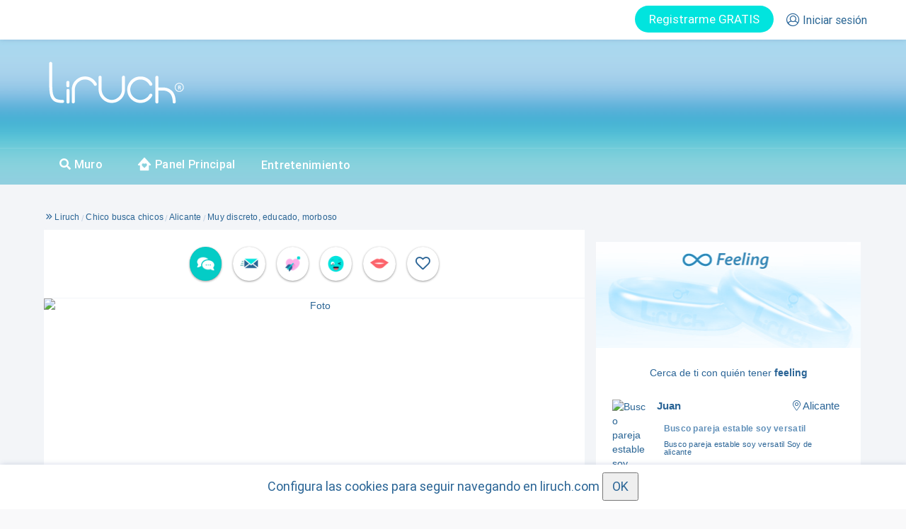

--- FILE ---
content_type: text/html; charset=UTF-8
request_url: https://www.liruch.com/muy-discreto-educado-morboso_1272237.html
body_size: 54231
content:
<!DOCTYPE html>
<html prueba=20 xmlns="http://www.w3.org/1999/xhtml" dir="ltr" lang="es-ES" prefix="og: http://ogp.me/ns#">
<head>
	<script>
function consentGranted_bak() 
{
      gtag('consent', 'update', {
      'ad_storage': 'granted'
    });
    

  }

  function consentGranted() 
  {
    localStorage.setItem("consentGranted", "true");
    function gtag() { dataLayer.push(arguments); }

    gtag('consent', 'update', {
      ad_user_data: 'granted',
      ad_personalization: 'granted',
      ad_storage: 'granted',
      analytics_storage: 'granted',
      
    });

    console.log('consentGranted');
    
  };




</script>
    <!-- Google tag (gtag.js) -->
<script prueba=1 async src="https://www.googletagmanager.com/gtag/js?id=G-E9K767F54M"></script>
<script>
  window.dataLayer = window.dataLayer || [];
  function gtag(){dataLayer.push(arguments);}

  

gtag('consent', 'default', {
    'ad_user_data': 'denied',
    'ad_personalization': 'denied',
    'ad_storage': 'denied',
    'analytics_storage': 'denied',
    'wait_for_update': 500,
  });
  



  gtag('js', new Date());

  gtag('config', 'G-E9K767F54M');
</script>

    
			<meta name="viewport" content="width=device-width, initial-scale=1, maximum-scale=5" />
			<meta http-equiv="Content-Type" content="text/html; charset=UTF-8" />
			<meta prueba=1 property="fb:app_id" content="486557791500563" /><link prueba=2 rel="canonical" href="https://www.liruch.com/muy-discreto-educado-morboso_1272237.html"><script src="/js/jquery-1.12.4.min.js?ver=2" integrity="sha384-nvAa0+6Qg9clwYCGGPpDQLVpLNn0fRaROjHqs13t4Ggj3Ez50XnGQqc/r8MhnRDZ" crossorigin="anonymous"></script><script type="text/javascript" src="https://static.liruch.com/js/easyTooltip.js"></script><script type="text/javascript" src="https://static.liruch.com/js/bootbox.min.js"></script><script type="text/javascript" src="https://static.liruch.com/colorbox-master/jquery.colorbox-min.js"></script><link rel="stylesheet" id="colorbox-css" href="https://static.liruch.com/colorbox-master/example3/colorbox.css" type="text/css" media="all"><style>
				html, body, div, span, applet, object, iframe, h1, h2, h3, h4, h5, h6, p, blockquote, pre, a, abbr, acronym, address, big, cite, code, del, dfn, em, font, img, ins, kbd, q, s, samp, small, strike, strong, sub, sup, tt, var, b, u, i, center, dl, dt, dd, ol, ul, li, fieldset, form, label, legend, table, caption, tbody, tfoot, thead, tr, th, td {
    margin: 0;
    padding: 0;
    border: 0;
    outline: 0;
    font-size: 100%;
    vertical-align: baseline;
    background: 0 0;
}


				ul, ol {
    list-style-image: none;
    list-style-position: outside;
    list-style-type: none;
    padding: 0;
}
.regular-text{border:1px solid #ccc;margin-bottom:10px;padding:5px}.regular-dropdown{border:1px solid #ccc;margin-bottom:10px;padding:0;color:#505050}.form-table input.regular-text{padding:7px;width:250px;-khtml-border-radius:6px;-moz-border-radius:6px;-webkit-border-radius:6px;border-radius:6px}
.paging{-moz-border-radius:6px 6px 6px 6px;background:none repeat scroll 0 0 #fff;border:1px solid #e8e8e8;margin:0 0 4px;padding:8px}#paging-td{border-bottom:0}#paging-td .paging{border:none}.pages{margin:0;padding:0}.pages span{display:block;margin:0 2px;padding:6px 12px;float:left;text-shadow:0 1px 0 #fff;-khtml-border-radius:4px;-moz-border-radius:4px;-webkit-border-radius:4px;border-radius:4px;min-width:32px;text-align:center;background-color:#006ebf;color:#fff;padding:6px 8px}.pages span.prevPage{background:0 0;padding:0;margin:0 2px;-khtml-border-radius:6px;-moz-border-radius:6px;-webkit-border-radius:6px;border-radius:6px}.pages span.current{font-weight:700;-khtml-border-radius:6px;-moz-border-radius:6px;-webkit-border-radius:6px;border-radius:6px}.pages span.nextPage{background:0 0;padding:0;margin:0 2px;-khtml-border-radius:6px;-moz-border-radius:6px;-webkit-border-radius:6px;border-radius:6px}.pages a{display:block;margin:0 2px 4px 0;padding:6px 12px;float:left;color:#006ebf;text-decoration:none;background:#ededed;-khtml-border-radius:6px;-moz-border-radius:6px;-webkit-border-radius:6px;border-radius:6px;border:1px solid #ccc;min-width:32px;text-align:center;background-color:#f6f6f6;padding:6px 8px}.pages a.last{margin:0}.pages a:hover{text-decoration:underline}
</style><link rel="stylesheet" href="/css/bootstrap.min.css" integrity="sha384-HSMxcRTRxnN+Bdg0JdbxYKrThecOKuH5zCYotlSAcp1+c8xmyTe9GYg1l9a69psu" crossorigin="anonymous"><title>🕺 Muy discreto, educado, morboso.Chico busca chicos.</title><meta name="description" content="1m71 76kg castaño y ojos azules Soy Marc, versátil. Muy discreto, educado, morboso, dispuesto a ofrecerte gratuitamente los mejores momentos de placer, incluso en la playa.," /><link rel="shortcut icon" href="https://static.liruch.com/images/fav.png?ver=2022.05.02.13.29" type="image/png"><meta name="keywords" content="Contactos,Alicante,Contactos Alicante,Encuentros,CHICO BUSCA CHICOS, discreto, educado, morboso " /><meta property="og:locale" content="es_ES" /><meta property="og:title" content="Liruch - Muy discreto, educado, morboso.Chico busca chicos."/><meta property="og:type" content="profile"/><meta property="og:url" content="https://www.liruch.com/muy-discreto-educado-morboso_1272237.html"/><meta property="og:image" content="https://static.liruch.com/anuncios/1272001-1273000/1272237/muy-discreto-educado-morboso_1792424.jpg"/><meta property="og:image:type" content="image/jpeg"><meta property="og:image:width" content="1536"/><meta property="og:image:height" content="2048"/><meta property="og:site_name" content="Liruch: Portal de contactos reales"/><meta property="og:description" content="Chicoplaya de Guardamar del Segura. 1m71 76kg castaño y ojos azules Soy Marc, versátil. muy discreto, educado, morboso, dispuesto a ofrecerte gratuitamente los mejores momentos de placer, incluso en la playa.,"/><meta property="profile:gender" content="male"/><meta property="profile:username" content="Chicoplaya"/><meta property="profile:last_name" content="Chicoplaya"/><link href="/css/fontawesome-all.min.css?v=2025.07.01" rel="stylesheet" type="text/css">
			<link rel="stylesheet" href="/css/liruch.css?v=2025.07.01" type="text/css"><link rel="stylesheet" href="/css/anuncio.css?v=2025.07.01" type="text/css" media="all"><link rel="stylesheet" href="/css/anuncio-min-width-1200.css?v=2025.07.01" type="text/css" media="all"><link rel="stylesheet" href="/css/anuncio-min-width-950-max-width-1199.css?v=2025.07.01" type="text/css" media="all"><link rel="stylesheet" href="/css/anuncio-min-width-768-max-width-949.css?v=2025.07.01" type="text/css" media="all"><link rel="stylesheet" type="text/css" href="//cdn.jsdelivr.net/npm/slick-carousel@1.8.1/slick/slick.css"/><link rel="stylesheet" type="text/css" href="//cdn.jsdelivr.net/npm/slick-carousel@1.8.1/slick/slick-theme.css"/><link href="/css/bna_emociones.css?ver=2025.07.01" rel="stylesheet"><link rel="stylesheet" type="text/css" href="/css/regalos_deluxe.css?v=1.0.9"><style>
.btn-success2 {
  background-image: none;
}
.modal-open .modal{ overflow-x: hidden; overflow-y: auto; background-color: #f3f5f8f5 !important; }

/*.modal-footer {
    padding: 15px;
    text-align: right;
    border-top: none;
}*/

.modal-footer {
    padding: 15px;
    text-align: center;
    border-top: 1px solid #ffffff;
}

.modal-footer .btn+.btn {
    margin-bottom: 0;
    margin-left: 5px;
}

.quizas-mas-tarde {
    border: none;
    color: #9aa5b9;
    font-weight: normal;
    background-color: #fff;
}
.bootbox-body {
  font-family: roboto regular;
    color: #2a6495;
    text-align: center;
    padding-bottom: 15px;
}

</style>
<script src="/js/lazyload.js?ver=2"></script>
<script type="text/javascript" src="/js/ifvisible.js-master/src/ifvisible.min.js"></script>
<script src="https://cdn.onesignal.com/sdks/web/v16/OneSignalSDK.page.js" defer></script>
	<script>
	window.OneSignalDeferred = window.OneSignalDeferred || [];
	OneSignalDeferred.push(async function(OneSignal) {
		await OneSignal.init({
		appId: "c74e66ce-a738-4168-9dea-f0b4c2071e39",
		});
	});
</script>

<script type="text/javascript">

var liruch = {
  "g_usuario": "0",
  "location_href": window.location.href,
};

var g_usuario=0;

ready( function () {
  if (typeof messageHandlerApp !== 'undefined')
  {
    if (messageHandlerApp) {
                messageHandlerApp.postMessage(JSON.stringify(liruch));
            }
      }
});


function setCookie(c_name,value,exdays)
{
    var exdate=new Date();
    exdate.setDate(exdate.getDate() + exdays);
    var c_value=escape(value) + ((exdays==null) ? "" : "; expires="+exdate.toUTCString());
    document.cookie=c_name + "=" + c_value;
}

var pwa_instalada=false;

if (window.matchMedia('(display-mode: standalone)').matches)
{
  setCookie("pwa_instalada",1,360);
}

var is_debug=false;
var console_log_old=console.log;
console.log=function (texto)
{
  if (typeof is_debug!=='undefined' && is_debug)
  {
    var d = new Date();
    fecha=d.getHours() + ':' + d.getMinutes() + ':' + d.getSeconds(); //,'<br>Dia de la semana: '+d.getDay(),'<br>Mes (0 al 11): '+d.getMonth(),'<br>Año: '+d.getFullYear(),'<br>Hora: '+d.getHours(),'<br>Hora UTC: '+d.getUTCHours(),'<br>Minutos: '+d.getMinutes(),'<br>Segundos: '+d.getSeconds());

    if (typeof texto ==='object')
    {
      console_log_old(fecha);
      console_log_old(texto);
    }
    else
      console_log_old(fecha + ': ' + texto);
  }

}
console.log_sin_debug=function (texto)
{
  var d = new Date();
  fecha=d.getHours() + ':' + d.getMinutes() + ':' + d.getSeconds(); //,'<br>Dia de la semana: '+d.getDay(),'<br>Mes (0 al 11): '+d.getMonth(),'<br>Año: '+d.getFullYear(),'<br>Hora: '+d.getHours(),'<br>Hora UTC: '+d.getUTCHours(),'<br>Minutos: '+d.getMinutes(),'<br>Segundos: '+d.getSeconds());
  if (typeof texto ==='object')
  {
    console_log_old(fecha);
    console_log_old(texto);
  }
  else
    console_log_old(fecha + ': ' + texto);

}


function ready(func)
{
  var oldonload = window.onload;
  if (typeof window.onload != 'function') {
    window.onload = func;
  }else{
    window.onload = function(){
      if (oldonload) {
        oldonload();
      }
      func();
    }
  }
}


var funciones_para_actualizar={};

function CuandoVentanaActiva(funcion,nombre_funcion)
{
  funcion();
  return;

  var timestamp=Date.now();
  var actualizar=true;
  if (typeof ifvisible!=='undefined')
  {
    actualizar=ifvisible.now();
    if (!actualizar)
    {
      if (!nombre_funcion)
        nombre_funcion=funcion.name;
      if (typeof funciones_para_actualizar[nombre_funcion]==='undefined')
      {
        funciones_para_actualizar[nombre_funcion]=false;
      }
      if (funciones_para_actualizar[nombre_funcion]===false)
      {
        funciones_para_actualizar[nombre_funcion]=true;
        ifvisible.on("focus", function()
        {
          funcion();
        });
      }
    }
  }
  if (actualizar)
  {
    funcion();
  }
}

function TocTocDespuesInteraccion(nombre_moneda,cantidad,pack)
{
  console.log("TocTocDespuesInteraccion(" + nombre_moneda + "," + cantidad + ")");

  nombre_moneda=nombre_moneda.replaceAll(' ','-');
  nombre_moneda=nombre_moneda.replaceAll('ñ','n');

  if (cantidad!=null)
  {
    if (cantidad==0)
    {
      $("#" + nombre_moneda + "-gratis").css("display","none");
      $("[" + nombre_moneda + "-gratis]").css("display","none");
      $("#" + nombre_moneda + "-gratis-2").css("display","none");
      $("[" + nombre_moneda + "-gratis-2]").css("display","none");

      console.log("nombre_moneda:" + nombre_moneda);
      if (!pack)
        pack={
          'cantidad':0,
          'texto':'',
        };
      console.log("pack:");
      console.log(pack);

      if (pack['cantidad']>0)
      {
        $("[badge='" + nombre_moneda + "']")
          .css("display","")
          .find(".premium_badge_info")
          .attr("data-info",pack['texto']);
      }
      else
      {
        $("[badge='" + nombre_moneda + "']")
          .css("display","none")
          .find(".premium_badge_info")
          .attr("data-info",pack['texto']);

        $("#" + nombre_moneda + "-gratis-tarifa").css("display","");

      }


    }
    else
    {
      $("#" + nombre_moneda + "-gratis").html(cantidad + " gratis");
      $("[" + nombre_moneda + "-gratis]").html(cantidad + " gratis");
    }
  }

}





function MostrarModalIncidenciasPagos()
{
		LoginRegistro('<div style="margin: 0 auto;"></div> <div> Para acceder a <strong>Incidencias en pagos</strong> debes iniciar sesión.</div>');
	}
function MostrarModalPreferentes()
{
			LoginRegistro('<div style="margin: 0 auto;"></div> <div> Para acceder a <strong>Formulario preferentes</strong> debes iniciar sesión.</div>');
	}

var pathname=location.pathname;

function ActualizarSaldos(response)
{
	for (var nombre_moneda in response)// (function (element,index,array)
	{

		$("[tienes_" + nombre_moneda + "]").html(response[nombre_moneda]);
	};


}

function ModalQuizasMasTarde(texto,redireccion,ocultar_quizas_mas_tarde)
{

	if (!redireccion)
	 	redireccion=""; //|| redireccion=="")
	//	redireccion='/mis-anuncios.html';
  if (!texto)
    texto="";

	var botones=
	{
    login:
		{
			label: "OK",
			className: "btn-success btn-success2",
			callback: function() {
				if (redireccion!="")
					window.location.href = redireccion;
			}
		}
	};
	if (redireccion!="")
	{
		botones['registro']={
			label: "Quizás mas tarde",
			className: "quizas-mas-tarde",
			callback: function() {

			}
		};
	}

	bootbox.dialog({
			message:texto,
			//title: '<div style="float:left;"><img class="logo-bootbox" src="/logos/logo-liruch.png"></div>',
			onEscape: function() {},
			show: true,
			backdrop: true,
			closeButton: true,
			animate: true,
			className: "my-modal",
			buttons:botones
		});

}

function AnimarInteraccion(nombre_objeto_img, timeout, style, boton)
{
  if (!timeout)
    timeout=500;
  if (!style)
    style='';

  setTimeout(function ()
  {

    var imagen_nueva;
    var posicion_imagen;
    if (boton)
      posicion_imagen=$(boton).offset();
    else
  	 posicion_imagen = $("#" + nombre_objeto_img).offset();
  	var src=$("#" + nombre_objeto_img).attr("src");
    var animate;
    if (src)
    {

  	 imagen_nueva = $('<img style="'+ style + '" src="' + src + '" />');
     animate={
   		opacity: 0,
   		height: "+=200",
   		top: "0",
   		left: Math.floor(screen.width / 4)
      };
    }
    else
    {

      imagen_nueva = $("#" + nombre_objeto_img).clone();
      animate={
    		opacity: 0,
    		//transform:"scale(5)",
    		top: "0",
    		left: Math.floor(screen.width / 4)
       };
       imagen_nueva.css("transform","scale(1.2)");
    }

  	$("body").prepend(imagen_nueva);
  	imagen_nueva.css('top', Math.round(posicion_imagen.top)+'px');
  	imagen_nueva.css('left', Math.round(posicion_imagen.left)+'px');
  	//imagen_nueva.css('heigth', Math.round(posicion_imagen.height)+'px');
  	//imagen_nueva.css('width', Math.round(posicion_imagen.width)+'px');
  	imagen_nueva.css('z-index', 10000);
  	imagen_nueva.css('position', 'absolute');


  	//if (false)
  	imagen_nueva.animate(
      animate,
  		4000,
      function ()
  		{
  			//imagen_nueva.remove();

  		});
  }
  ,timeout);
}

function ModalGeneralQuizasMasTarde(texto,redireccion)
{
	if (!redireccion)
	 	$redireccion="";


	var botones=
	{
    login:
		{
			label: "OK",
			className: "btn-success2",
			callback: function() {
				if (redireccion!="")
					window.location.href = redireccion;
			}
		}
	};
	if (redireccion!="")
	{
		botones['registro']={
			label: "Quizás mas tarde",
			className: "quizas-mas-tarde",
			callback: function() {

			}
		};
	}
	bootbox.dialog({
			message:texto,
			//title: '<div style="float:left;"><img class="logo-bootbox" src="/logos/logo-liruch.png"></div>',
			onEscape: function() {},
			show: true,
			backdrop: true,
			closeButton: true,
			animate: true,
			className: "my-modal",
			buttons:botones
		});

}
  function IrChatMovil(conversacion,regalo_deluxe,minutos_deluxe,cargar_primera)
  {
    console.log('IrChatMovil');
    var url='';
    if (false)
    {
      if (cargar_primera)
			   url="/chat-movil.html?icm=1&cargar_primera=1";
			else
				 url="/chat-movil.html?icm=1";
      if (typeof conversacion!=='undefined' && conversacion!=null)
        url+="&conversacion=" + conversacion;
      if (typeof regalo_deluxe!=='undefined' && regalo_deluxe!=null)
        url+="&regalo_deluxe=" + regalo_deluxe
      if (typeof minutos_deluxe!=='undefined' && minutos_deluxe!=null)
			   url+='&minutos=' + minutos_deluxe;
      window.location.href=url;

    }
    else
    {
    //if ($("#iframe-chat-movil").size()==0)
    //{
      //if ($("#iframe-chat-movil").size()>0)
      //{
      //  $("#iframe-chat-movil").remove();
      //}
      var url="/chat-movil.html?padre=" + location.pathname;
      if (cargar_primera)
        url+="&cargar_primera=1"
      if (conversacion)
        url+="&conversacion=" + conversacion;
      if (regalo_deluxe)
        url+="&regalo_deluxe=" + regalo_deluxe;

      if (minutos_deluxe)
        url+="&minutos=" + minutos_deluxe;

      //window.location.href=url;
      if ($("#iframe-chat-movil").size()==0)
        $("body").append('<iframe id="iframe-chat-movil" style="position:fixed;width:100%;height:calc(100% - 55px);z-index:1060;top:55px;left:0px;" src="' + url +'"><iframe>');
      $("[name=viewport]").attr("content","width=device-width, initial-scale=1, maximum-scale=1, user-scalable=no");
      $("#btn_abrir_atencion_cliente").hide();
      
      $("#recuadro-notificaciones").removeClass('open');

    }
  }


  function IFrameEnlaceChat(este)
  {
    if (typeof $(este).attr("href")!=='undefined')
      window.top.location.href=$(este).attr("href");
    else if (typeof $(este).attr("enlace")!=='undefined')
      window.top.location.href=$(este).attr("enlace");
    return false;
  }

  function IFrameListadoAnunciosChat()
  {
    window.top.location.href='/listado-anuncios-chat.html';
    return false;
  }

  function IFrameCerrarChatMovil()
  {
    //window.history.back()
    if (window.parent.location.pathname=='/chat-movil.html')
      window.history.back();
    else if (typeof parent.CerrarChatMovil === 'function')
    {
      window.parent.CerrarChatMovil();

    }
    else
      location.href='/muro.html';
    $("#btn_abrir_atencion_cliente").show();


    return false;
  }

  function CerrarChatMovil()
  {


    $("#iframe-chat-movil").remove();
  }


  


</script>
<!-- <script src="https://cdn.jsdelivr.net/npm/js-cookie@rc/dist/js.cookie.min.js"></script> -->
<script>
  function setCookieLiruch(cname, cvalue, exdays) {
    const d = new Date();
    d.setTime(d.getTime() + (exdays*24*60*60*1000));
    let expires = "expires="+ d.toUTCString();
    document.cookie = cname + "=" + cvalue + ";" + expires + ";path=/";
  }

  ready(function ()
  {
    lazyload();

    setCookieLiruch(
      'interfaz',
      JSON.stringify({
          'window':
          {
            'innerWidth':window.innerWidth,
            'innerHeight':window.innerHeight,
          },
          'body':
          {
            'width':$("body").width(),
            'height':$("body").height(),
          }

        }),
        90

    );
/*
    try {
      Cookies.set('interfaz',JSON.stringify({
          'window':
          {
            'innerWidth':window.innerWidth,
            'innerHeight':window.innerHeight,
          },
          'body':
          {
            'width':$("body").width(),
            'height':$("body").height(),
          }

        }));
      } catch (error) {
      }
      */



  });
  var http_referer='';
  
  function TraducirWeb(idioma_destino)
  {
    if (idioma_por_defecto!='')
    {
      var textos_a_traducir=new Array();
      var contador_textos=-1;
      var datos={'idioma':idioma_destino};
      $("[for-t]").each(function ()
      {
        var este=$(this);
        if (este.attr("for-t")!=idioma_destino)
        {
          contador_textos++;
          textos_a_traducir[contador_textos]=this;
          console.log(typeof este.attr("placeholder"));
          if (typeof este.attr("placeholder")!=='undefined')
            datos['t' + contador_textos]=$(this).attr("placeholder");
          else
            datos['t' + contador_textos]=$(this).html();
        }
      });
      if (contador_textos>=0)
      {
        console.log(datos);
        jQuery.ajax({
          async:true,
          type: "POST",
          dataType: "json",
          contentType: "application/x-www-form-urlencoded",
          url:"/ajax.php?op=translate",
          data: datos,
          success:function(response)
          {
            console.log(response);

            console.log('typeof response.traducciones:' + typeof response.traducciones);
            if (typeof response.traducciones!=='undefined')
            {
              response.traducciones.forEach(function (traduccion,index) {

                console.log(index);
                console.log(traduccion);
                //console.log(typeof $(textos_a_traducir[index]).attr("placeholder"));
                if (typeof $(textos_a_traducir[index]).attr("placeholder")!=='undefined')
                  $(textos_a_traducir[index]).attr("for-t",idioma_destino).attr("placeholder",traduccion['traduccion']);
                else
                  $(textos_a_traducir[index]).attr("for-t",idioma_destino).html(traduccion['traduccion']);
              });
            }
            
          },
          timeout:60000,
        });
      }
    }

  }

  var idioma_por_defecto='es';

  var cargar_conversacion_de_bd=1;

  var idioma_explorador = navigator.language || navigator.userLanguage;

  ready(function (){
    TraducirWeb(idioma_por_defecto);

    $.ajaxPrefilter(prefilterAjaxOptions);
  });

  function prefilterAjaxOptions(options) {
    var originalSuccess = options.success; // Almacenar la función success original

    // Agregar tu propia lógica adicional en success
    options.success = function(response) {
      // Acciones específicas que deseas ejecutar en success
      
      //console.log(response);
      // Realizar más acciones o manipular la respuesta según sea necesario

      // Llamar a la función success original si existe
      if (originalSuccess) {
        originalSuccess(response);

        if (typeof response['not_translate']==='undefined')
        {
          //console.log('Solicitud exitosa');
          TraducirWeb(idioma_por_defecto);
        }
      }
    };

  return options; // Devolver las opciones modificadas
}
</script>
  <link href="/css/pages/header.css?v=2025.07.01" rel="stylesheet" type="text/css">
	<script type="text/javascript">
	var g_movil=false;var g_tablet=false;	ready(function(e) {
		    	jQuery(document).find('img').bind('contextmenu',function(e) {
			return false;
		});
		jQuery(document).find('#colorbox').bind('contextmenu',function(e) {
			return false;
		});
    });
	</script>
	
	<link rel="manifest" href="/manifest.json">
	
	<script type="application/ld+json">
	{
	  "@context": "https://schema.org",
	  "@type": "WebSite",
	  "url": "https://www.liruch.com/",
	  "potentialAction": {
	    "@type": "SearchAction",
	    "target": "https://www.liruch.com/busqueda/{search_term_string}",
	    "query-input": "required name=search_term_string"
	  }
	}
 	</script>
    <link rel="apple-touch-icon" href="/app/apple-touch-icon.png?ver=1.6">

	<link rel="icon" href="/images/fav.png?ver=2">


    <link href="/app/splash/iphone11prom_splas.png?ver=1.6" media="(device-width: 1242) and (device-height: 2688) and (-webkit-device-pixel-ratio: 2)" rel="apple-touch-startup-image" />
    <link href="/app/splash/iphone5_splash.png?ver=1.6" media="(device-width: 320px) and (device-height: 568px) and (-webkit-device-pixel-ratio: 2)" rel="apple-touch-startup-image" />
    <link href="/app/splash/iphone6_splash.png?ver=1.6" media="(device-width: 375px) and (device-height: 667px) and (-webkit-device-pixel-ratio: 2)" rel="apple-touch-startup-image" />
    <link href="/app/splash/iphoneplus_splash.png?ver=1.6" media="(device-width: 621px) and (device-height: 1104px) and (-webkit-device-pixel-ratio: 3)" rel="apple-touch-startup-image" />
    <link href="/app/splash/iphonex_splash.png?ver=1.6" media="(device-width: 375px) and (device-height: 812px) and (-webkit-device-pixel-ratio: 3)" rel="apple-touch-startup-image" />
    <link href="/app/splash/iphonexr_splash.png?ver=1.6" media="(device-width: 414px) and (device-height: 896px) and (-webkit-device-pixel-ratio: 2)" rel="apple-touch-startup-image" />
    <link href="/app/splash/iphonexsmax_splash.png?ver=1.6" media="(device-width: 414px) and (device-height: 896px) and (-webkit-device-pixel-ratio: 3)" rel="apple-touch-startup-image" />
    <link href="/app/splash/ipad_splash.png?ver=1.6" media="(device-width: 768px) and (device-height: 1024px) and (-webkit-device-pixel-ratio: 2)" rel="apple-touch-startup-image" />
    <link href="/app/splash/ipadpro1_splash.png?ver=1.6" media="(device-width: 834px) and (device-height: 1112px) and (-webkit-device-pixel-ratio: 2)" rel="apple-touch-startup-image" />
    <link href="/app/splash/ipadpro3_splash.png?ver=1.6" media="(device-width: 834px) and (device-height: 1194px) and (-webkit-device-pixel-ratio: 2)" rel="apple-touch-startup-image" />
    <link href="/app/splash/ipadpro2_splash.png?ver=1.6" media="(device-width: 1024px) and (device-height: 1366px) and (-webkit-device-pixel-ratio: 2)" rel="apple-touch-startup-image" />
    <link href="/app/splash/iphone12_splash.png?ver=1.6" media="(device-width: 390px) and (device-height: 844px) and (-webkit-device-pixel-ratio: 3)" rel="apple-touch-startup-image" />
    <link href="/app/splash/iphone12pro_splash.png?ver=1.6" media="(device-width: 390px) and (device-height: 844px) and (-webkit-device-pixel-ratio: 3)" rel="apple-touch-startup-image" />
    <link href="/app/splash/iphone12promax_splash.png?ver=1.6" media="(device-width: 428px) and (device-height: 926px) and (-webkit-device-pixel-ratio: 3)" rel="apple-touch-startup-image" />

		<style>
@font-face {
    font-family: 'Roboto Regular';
    src: local('/css/fonts/roboto-regular'),
         url('/css/fonts/roboto-regular.eot?#iefix') format('embedded-opentype'),
         url('/css/fonts/roboto-regular.woff') format('woff'),
         url('/css/fonts/roboto-regular.ttf') format('truetype'),
         url('/css/fonts/roboto-regular.svg#roboto-regular') format('svg');
    font-weight: normal;
    font-style: normal;
    font-strecht: condensed;
    unicode-range: 'U+0-10FFFF';
}



@font-face {
    font-family: 'Roboto Medium';
    src: local('/css/fonts/roboto-medium'),
         url('/css/fonts/roboto-medium.eot?#iefix') format('embedded-opentype'),
         url('/css/fonts/roboto-medium.woff') format('woff'),
         url('/css/fonts/roboto-medium.ttf') format('truetype'),
         url('/css/fonts/roboto-medium.svg#roboto-medium') format('svg');
    font-weight: normal;
    font-style: normal;
    font-strecht: condensed;
    unicode-range: 'U+0-10FFFF';
}

@font-face {
    font-family: 'Roboto Bold';
    src: local('/css/fonts/roboto-bold'),
         url('/css/fonts/roboto-bold.eot?#iefix') format('embedded-opentype'),
         url('/css/fonts/roboto-bold.woff') format('woff'),
         url('/css/fonts/roboto-bold.ttf') format('truetype'),
         url('/css/fonts/roboto-bold.svg#roboto-bold') format('svg');
    font-weight: normal;
    font-style: normal;
    font-strecht: condensed;
    unicode-range: 'U+0-10FFFF';
}


@font-face {
    font-family: 'GT Eesti Text Light';
    src: local('/css/fonts/eesti-regular'),
         url('/css/fonts/eesti-regular.eot?#iefix') format('embedded-opentype'),
         url('/css/fonts/eesti-regular.woff') format('woff'),
         url('/css/fonts/eesti-regular.ttf') format('truetype'),
         url('/css/fonts/eesti-regular.svg#eesti-regular') format('svg');
    font-weight: normal;
    font-style: normal;
    font-strecht: condensed;
    unicode-range: 'U+0-10FFFF';
}


@font-face {
    font-family: 'Exo Regular';
    src: local('/css/fonts/exo-regular'),
         url('/css/fonts/exo-regular.eot?#iefix') format('embedded-opentype'),
         url('/css/fonts/exo-regular.woff') format('woff'),
         url('/css/fonts/exo-regular.ttf') format('truetype'),
         url('/css/fonts/exo-regular.svg#exo-regular') format('svg');
    font-weight: normal;
    font-style: normal;
    font-strecht: condensed;
    unicode-range: 'U+0-10FFFF';
}
</style>
</head>
<body class="home2 blog2 logged-in2">
	
<style>
  .cabecera-notificaciones-menu-cont-99{border:none!important}
  .cabecera-notificaciones-linea-6{border:none;}



  .bg-icn_l {
      width: 30px; height: 30px;
      background: url('https://static.liruch.com/images/nuevomenu/sprite-usuario.png') -10px -10px;
      float: left;margin-right: 10px;position: relative;top: -6px;
  }


  .bg-icn_c {
      width: 30px; height: 30px;
      background: url('https://static.liruch.com/images/nuevomenu/sprite-usuario.png') -60px -10px;
      float: left;margin-right: 10px;position: relative;top: -6px;

  }


  .bg-icn_ll {
      width: 30px; height: 30px;
      background: url('https://static.liruch.com/images/nuevomenu/sprite-usuario.png') -10px -60px;
      float: left;margin-right: 10px;position: relative;top: -6px;

  }


  .bg-icn_a {
      width: 30px; height: 30px;
      background: url('https://static.liruch.com/images/nuevomenu/sprite-usuario.png') -60px -60px;
      float: left;margin-right: 10px;position: relative;top: -6px;

  }


  .bg-icn_o {
      width: 30px; height: 30px;
      background: url('https://static.liruch.com/images/nuevomenu/sprite-usuario.png') -110px -10px;
      float: left;margin-right: 10px;position: relative;top: -6px;

  }


  .bg-icn_v {
      width: 30px; height: 30px;
      background: url('https://static.liruch.com/images/nuevomenu/sprite-usuario.png') -110px -60px;
      float: left;margin-right: 10px;position: relative;top: -6px;

  }


  .bg-icn_b {
      width: 30px; height: 30px;
      background: url('https://static.liruch.com/images/nuevomenu/sprite-usuario.png') -10px -110px;
      float: left;margin-right: 10px;position: relative;top: -6px;

  }


  .bg-icn_f {
      width: 30px; height: 30px;
      background: url('https://static.liruch.com/images/nuevomenu/sprite-usuario.png') -60px -110px;
      float: left;margin-right: 10px;position: relative;top: -6px;

  }


  .bg-icn_pp {
      width: 30px; height: 30px;
      background: url('https://static.liruch.com/images/nuevomenu/sprite-usuario.png') -110px -110px;
      float: left;margin-right: 10px;position: relative;top: -6px;float: left;
    margin-right: 10px;
    position: relative;
    top: -6px;

  }



.bg-icn_rules2 {
    width: 30px; height: 30px;
    background: url('https://static.liruch.com/images/menu/sprite-menu-3.png') -10px -10px;float: left;
    margin-right: 10px;
    position: relative;
    top: -6px;
}


.bg-icn_liruchis {
    width: 30px; height: 30px;
    background: url('https://static.liruch.com/images/menu/sprite-menu-3.png') -60px -10px;float: left;
    margin-right: 10px;
    position: relative;
    top: -6px;
}


</style>


<style>
	.tooltip-notificiones:hover:after{
		width:160px !important;
	}
</style>
<script type="text/javascript">
var totalNotificaciones = 0;
var cargaInicial = true;

function ActualizarNotificaciones(datos)
{

	$.ajax({
		async:true,
		type: "POST",
		dataType: "json",
		contentType: "application/x-www-form-urlencoded",
		url:"/ajax.php?op=actualizar_notificaciones",
		data: datos,
		beforeSend:function()
		{
			//$('body').css('cursor', 'wait');
		},
		success:function(respuesta)
		{
			//$('body').css('cursor', 'default');

		},
		timeout:180000,
		error:function(objAJAXRequest,strError)
		{
			//$('body').css('cursor', 'default');

			console.log(strError);
		}
	});

	var totalActual = totalNotificaciones;
	totalNotificaciones = 0;


	ActualizarNotificacionesChat(parseInt(datos.newChatsCounter));
	ActualizarNotificacionesDeseos(parseInt(datos.newDesiresCounter));

	ActualizarNotificacionesAnfitriones(parseInt(datos.newHostsCounter));
	ActualizarNotificacionesMensajes(parseInt(datos.newMessagesCounter));
	ActualizarNotificacionesSonrisas(parseInt(datos.newSmilesCounter));
	ActualizarNotificacionesVisitas(parseInt(datos.newVisitsCounter));
	ActualizarNotificacionesGuinyos(parseInt(datos.newWinksCounter));
	ActualizarNotificacionesAbrazos(parseInt(datos.newHugsCounter));

	var texto_desglose_me_gustas="";
	if (parseInt(datos.newHugsCounter)>0)
		texto_desglose_me_gustas+=parseInt(datos.newHugsCounter) + " abrazos";
	if (parseInt(datos.newWinksCounter)>0)
		texto_desglose_me_gustas+=(texto_desglose_me_gustas==""?"":", ") + parseInt(datos.newWinksCounter) + " guiños";
	if (parseInt(datos.newHostsCounter)>0)
		texto_desglose_me_gustas+=(texto_desglose_me_gustas==""?"":", ") + parseInt(datos.newHostsCounter) + " anfitriones";
	if (parseInt(datos.newSmilesCounter)>0)
		texto_desglose_me_gustas+=(texto_desglose_me_gustas==""?"":", ") + parseInt(datos.newSmilesCounter) + " sonrisas";

		

	ActualizarNotificacionesMeGustas(
		parseInt(datos.newHugsCounter)
		+ parseInt(datos.newWinksCounter)
		+ parseInt(datos.newHostsCounter)
		+ parseInt(datos.newSmilesCounter)
		//+ parseInt(datos.newDesiresCounter)

	,texto_desglose_me_gustas);


	if(totalNotificaciones > 0)
	{
		$("#total_notificaciones").html(totalNotificaciones>99?'+99':totalNotificaciones);
		$("#total_notificaciones").css("display","");
	}
	else
	{
		$("#total_notificaciones").html(0);
		$("#total_notificaciones").css("display","none");
	}
	$("#cargando-notificaciones").css("display","none");
	$("#campana_notificaciones").css("display","");
	if(totalActual<totalNotificaciones && !cargaInicial)
	{
		VibrarCampana();
	}
	cargaInicial = false;
}

function ActualizarNotificacionesChat(notificaciones)
{
	if(notificaciones > 0)
	{
		//console.log('Antes: ' + $("#mensajes_chat_sin_leer").html() + ' - Despues:' + notificaciones);
		if (abrir_chat_automatico==1
			&& !cargaInicial
			&& parseInt($("#mensajes_chat_sin_leer").attr("cantidad"))<notificaciones
			&& window.location.pathname!="/limensajes.html"
			&& window.location.pathname!="/listado-visitas.html"
			&& window.location.pathname!="/listado-me-gustas.html"
			&& window.location.pathname!="/recargar-minutos.html"
			&& window.location.pathname!="/recargar-creditos.html"
		)
		{
			if (!$("#modal-chat").hasClass("in"))
			{
				if (typeof firstOpenChat !== 'undefined')
					firstOpenChat=false;
				if (typeof selectedChat !== 'undefined')
					selectedChat=null;
				if (typeof page !== 'undefined')
					page=1;
				MenuNotificacionesIr('chat',true);
			}
		}


		$("#mensajes_chat_sin_leer").attr("cantidad",notificaciones).html(notificaciones>99?'+99':notificaciones);
		$("#boton_limpiar_notificaciones_chat").css("display","inline-block");
		// $("#notif-mensaje-chat").css('display','');
		$("#notif-punto-chat").css('display','block');
		$("#limpiar_mensajes_chat_sin_leer").css("display","");
		totalNotificaciones+= notificaciones;
	}
	else
	{
		$("#mensajes_chat_sin_leer").attr("cantidad",0).html(0);
		$("#boton_limpiar_notificaciones_chat").css("display","none");
		$("#notif-punto-chat").css('display','none');
		$("#limpiar_mensajes_chat_sin_leer").css("display","none");
	}
}



ready(function()
{
	window.addEventListener('click', function(e){
  if (document.getElementById('campana_notificaciones') && document.getElementById('recuadro-notificaciones') &&
			( document.getElementById('recuadro-notificaciones').contains(e.target) ||
			document.getElementById('campana_notificaciones').contains(e.target) ) )
		{
	    // Clicked in box
	  }
		else
		{
			$("#recuadro-notificaciones").css("display","none");
	    // Clicked outside the box
	  }
	});

	window.addEventListener('click', function(e){
	  if ( ( document.getElementById('menu_general_pc') && document.getElementById('menu_general_pc').contains(e.target) ) ||
				(document.getElementById('boton_desplegar_menu_general') && document.getElementById('boton_desplegar_menu_general').contains(e.target) ) )
		{
	    // Clicked in box
	  }
		else
		{
			$("#menu_general_pc").css("display","none");
	    // Clicked outside the box
	  }
	});

/*  $(window).blur(function(){
		console.log('NO SE VE');
		});
		$(window).focus(function(){
		console.log('SE VE');
  });*/

	/*	$('#campana_notificaciones').one('inview', function (event, visible, topOrBottomOrBoth)
		{
      console.log('one_inview');
      console.log(event);
      console.log(visible);
      console.log(topOrBottomOrBoth);
    });*/
});


function ActualizarNotificacionesDeseos(notificaciones)
{
	if(notificaciones > 0)
	{
		$("#num_deseos_sin_ver").css("display","").html(notificaciones>99?'+99':notificaciones);
		$("#notif-punto-deseos").css('display','block');
		$("#boton_limpiar_notificaciones_deseos").css("display","inline-block");
		totalNotificaciones+= notificaciones;
	}
	else
	{
		$("#num_deseos_sin_ver").css("display","none").html(0);
		$("#notif-punto-deseos").css('display','none');
		$("#boton_limpiar_notificaciones_deseos").css("display","none");

	}
}

function ActualizarNotificacionesAnfitriones(notificaciones)
{
	if(notificaciones > 0)
	{
		$("#num_anfitriones_sin_ver").html(notificaciones>99?'+99':notificaciones);
		$("#notif-anfitriones").css('display','');
		$("#boton_limpiar_notificaciones_anfitriones").css("display","inline-block");

		totalNotificaciones+= notificaciones;
	}
	else
	{
		$("#num_anfitriones_sin_ver").html(0);
		$("#notif-anfitriones").css('display','none');
		$("#boton_limpiar_notificaciones_anfitriones").css("display","none");

	}
}

function ActualizarNotificacionesMensajes(notificaciones)
{
	if(notificaciones > 0)
	{
		$("#mensajes_be_sin_leer").html(notificaciones>99?'+99':notificaciones);
		// $("#notif-mensajes").css('display','');
		$("#notif-punto-mensajes").css('display','block');
		$("#boton_limpiar_notificaciones_mensajes_be").css("display","inline-block");

		totalNotificaciones+= notificaciones;
	}
	else
	{
		$("#mensajes_be_sin_leer").html(0);
		$("#notif-punto-mensajes").css('display','none');
		$("#boton_limpiar_notificaciones_mensajes_be").css("display","none");

	}
}

function ActualizarNotificacionesSonrisas(notificaciones)
{
	if(notificaciones > 0)
	{
		$("#numero_sonrisas_sin_abrir").html(notificaciones>99?'+99':notificaciones);
		$("#notif-toques").css('display','');
		$("#boton_limpiar_notificaciones_sonrisas").css("display","inline-block");

		totalNotificaciones+= notificaciones;
	}
	else
	{
		$("#numero_sonrisas_sin_abrir").html(0);
		$("#notif-toques").css('display','none');
		$("#boton_limpiar_notificaciones_sonrisas").css("display","none");

	}
}

function ActualizarNotificacionesAbrazos(notificaciones)
{
	if(notificaciones > 0)
	{
		$("#numero_abrazos_sin_abrir").html(notificaciones>99?'+99':notificaciones);
		$("#notif-abrazos").css('display','');
		$("#boton_limpiar_notificaciones_abrazos").css("display","inline-block");

		totalNotificaciones+= notificaciones;
	}
	else
	{
		$("#numero_abrazos_sin_abrir").html(0);
		$("#notif-abrazos").css('display','none');
		$("#boton_limpiar_notificaciones_abrazos").css("display","none");

	}
}

function ActualizarNotificacionesVisitas(notificaciones)
{
	if(notificaciones > 0)
	{
		$("#num_visitas_sin_ver").html(notificaciones>99?'+99':notificaciones);
		$("#notif-punto-visitas").css('display','block');
		$("#boton_limpiar_notificaciones_visitas").css("display","inline-block");

		totalNotificaciones+= notificaciones;
	}
	else
	{
		$("#num_visitas_sin_ver").html(0);
		$("#notif-punto-visitas").css('display','none');
		$("#boton_limpiar_notificaciones_visitas").css("display","none");

	}
}


function ActualizarNotificacionesMeGustas(notificaciones,texto_tooltip)
{
	if(notificaciones > 0)
	{
		$("#num_me_gustas_sin_ver").html(notificaciones>99?'+99':notificaciones);
		$("#notif-punto-me_gustas").css('display','block');
		$("#boton_limpiar_notificaciones_me_gustas").css("display","inline-block");

		//totalNotificaciones+= notificaciones;
	}
	else
	{
		$("#num_me_gustas_sin_ver").html(0);
		$("#notif-punto-me_gustas").css('display','none');
		$("#boton_limpiar_notificaciones_me_gustas").css("display","none");

	}
	$("#num_me_gustas_sin_ver").addClass("tooltip34 texto-tooltip tooltip-notificiones").attr("data-info",texto_tooltip).tooltip();

}

function ActualizarNotificacionesGuinyos(notificaciones)
{
	if(notificaciones > 0)
	{
		$("#numero_guinyos_sin_abrir").html(notificaciones>99?'+99':notificaciones);
		$("#notif-guinyos").css('display','');
		$("#boton_limpiar_notificaciones_guinyos").css("display","inline-block");

		totalNotificaciones+= notificaciones;
	}
	else
	{
		$("#numero_guinyos_sin_abrir").html(0);
		$("#notif-guinyos").css('display','none');
		$("#boton_limpiar_notificaciones_guinyos").css("display","none");

	}
}

function VibrarCampana()
{
	if(!$('.menu-notificaciones').hasClass('temblar'))
	{
		$('.menu-notificaciones').addClass('temblar')

	}

}

var firestore_users=null;

function ComprobarNotificaciones()
{
	if (!ifvisible.now())
	{

		if (firestore_users!=null)
		{
			console.log('desactivo firestore_users');
			firestore_users();
			firestore_users=null;
		}
		setTimeout(ComprobarNotificaciones,5000);
	}
	else
	{
		if (firestore_users==null)
		{
			console.log('activo firestore_users');
			//setTimeout(function ()
			//{
				fsIniciarNotificaciones(fs_token);
			//},1000);
		}
		setTimeout(ComprobarNotificaciones,1000);
	}


}

function QuitaDuplicadosFirestore(token,userId)
{
	console.log('PruebaFirestore(' + token + ',' + userId + ')');

	var usuarios=db.collection("users");
	var query=usuarios.where("userId","==",userId)
	.get()
	.then(function(querySnapshot) {
			console.log('empiezo a comprobar');
        querySnapshot.forEach(function(doc) {
            // doc.data() is never undefined for query doc snapshots
            //console.log(doc.id, " => ", doc.data());

						if (token==doc.id)
						{
							//console.log(doc.id, " => ", doc.data());
						}
						else
						{
							//console.log(doc.id, " => ", doc.data());
							//if (false)
							db.collection("users").doc(token).delete().then(function() {
							    console.log("Document successfully deleted!");
							}).catch(function(error) {
							    console.error("Error removing document: ", error);
							});

						}
        });
    })
    .catch(function(error) {
        console.log("Error getting documents: ", error);
    });

}


function FirestoreActualizarUltimaConexionUsuario()
{
	return false;
/*	if (fs_token!=='undefined' && fs_token!="")
	{
		db.collection("users").doc(fs_token).update(
			{

				ultima_conexion:firebase.firestore.FieldValue.serverTimestamp(),
				userId: fs_userId
			}
		)
		.then(function ()
		{
			console.log('contador_tiempo ultima_conexion:' + ((new Date().valueOf()) - contador_tiempo) );
		});
	}*/

}

function PruebaFirestoreActualizarUltimaConexionUsuario(token,userId)
{
	if (!token)
		token=fs_token;
	if (!userId)
		userId=fs_userId;

	if (token!=='undefined' && token!="")
	{
		db.collection("users").doc(token).collection('on').doc('notif').update(
			{

				ultima_conexion:firebase.firestore.FieldValue.serverTimestamp(),
				userId: userId
			}
		)
		.then(function ()
		{
			console.log('contador_tiempo on.notif.ultima_conexion:' + ((new Date().valueOf()) - contador_tiempo) );
		})
		.catch(function(error)
		{
    	console.error("Error writing document: ", error);
		});
	}

}

var contador_tiempo=new Date().valueOf();

function PruebaPrueba()
{
	db.collection("users2").doc("6mFebzYJmD3EBBOPeeOQ")
		.onSnapshot(function(doc)
		{
			if (doc.exists)
			{

			}
			else
			{


				//console.log(doc.data());

			}

		});
}

function fsIniciarNotificaciones(token)
{
	try
	{
		var	start_timespent = new Date().valueOf();



		firestore_users=db.collection("users").doc(token)
			.onSnapshot(function(doc) {


				//console.log('cambio db.collection("users").doc(' + token + ')');

				//console.log('contador_tiempo onSnapshot:' + ((new Date().valueOf()) - contador_tiempo) );

				//QuitaDuplicadosFirestore(token,doc.data().userId);
				if (doc.exists)
				{


					ActualizarNotificaciones(doc.data());

			    //CuandoVentanaActiva(function ()
			    //{
			    //    ActualizarNotificaciones(doc.data());

			    //},'ActualizarNotificaciones');
				}
				else
				{
					$.ajax({
						async:true,
						type: "POST",
						dataType: "json",
						contentType: "application/x-www-form-urlencoded",
						url:"/ajax.php?op=leer_firestore",
						data: { token: token},
						success:function(respuesta)
						{
							//$('body').css('cursor', 'default');

							ActualizarNotificaciones(respuesta);
						},
						timeout:180000,
						error:function(objAJAXRequest,strError)
						{
							//$('body').css('cursor', 'default');

							console.log(strError);
						}
					});
				}
      //var actualizar=true;

      /*if (typeof ifvisible!=='undefined')
      {
        actualizar=ifvisible.now();
        if (!actualizar)
          ifvisible.on("focus", function(){
            ActualizarNotificaciones(doc.data());
          });
      }*/
			//var	start_timespent = new Date().valueOf();

				//console.log('Antes ActualizarNotificaciones:' + ( (new Date().valueOf()) - start_timespent ) + ' miliseg.' );


        //if (actualizar)
        //  ActualizarNotificaciones(doc.data());		//cabecera_notificaciones.js
				//console.log('Despues ActualizarNotificaciones:' + ( (new Date().valueOf()) - start_timespent ) + ' miliseg.' );
    	});
			setTimeout(ComprobarNotificaciones,1000);

			//console.log('fsIniciarNotificaciones Fin:' + ( (new Date().valueOf()) - start_timespent ) + ' miliseg.' );
	}
	catch(err)
	{
		console.log(err);
	}
}

//if (typeof jQuery == 'undefined' || true)
//{


  ready(function ()
  {
		//FirestoreActualizarUltimaConexionUsuario();
		//return;
				if (typeof CabeceraNotificaciones === "function") {
	    CabeceraNotificaciones();
			BorrarFirebaseUsersNoValidos();
		}
		  });
//}
//else
//{
//  CabeceraNotificaciones();
//}
	function BorrarFirebaseUsersNoValidos()
	{
		if (fs_token!="" && fs_userId>0)
		{


			db.collection('users')
          .where('userId','==',fs_userId)
          .get()
          .then(
						snapshot =>
            {
              if (snapshot.empty)
              {
                console.log('No matching documents.');
                return;
              }
							var contador=0;
              snapshot.forEach(doc =>
              {
								contador++;
								//console.log(contador + ' - ' + doc.id, '=>', doc.data());

                if (doc.id != fs_token)
                {
									//console.log('Voy a borrar ' + doc.id);
                    db.collection('users').doc(doc.id).delete();
                }
              });
            })
          .catch(err => {
            console.log('Error getting documents', err);
          });
				}

	}

	function CargarModalHistoriales(tipo,este)
	{
		if (!cargando_historial) {
			cargando_historial=true;
			jQuery.ajax({
				async:true,
				type: "POST",
				dataType: "html",
				contentType: "application/x-www-form-urlencoded",
				url:'/ajax.php?op=modal_historiales&tipo=' + tipo,
				data: {
					"window_width": $(window).width()
					,"anuncio":"1272237","enlace":"muy-discreto-educado-morboso","seo":"1"				},
				beforeSend:function() {
					jQuery("body").css("cursor","wait");
					$(este).css("cursor","wait");
				},
				success:function(resultado) {
					console.log('resultado modal_hitoriales');
					jQuery("body").css("cursor","default");
					$(este).css("cursor","default");
					cargando_historial=false;

					if ($("#modal_historiales").length>0)
					{
						if ($("#modal_historiales").hasClass('in'))
						{
							$("#modal_historiales").on('hidden.bs.modal', function (e) {
									 jQuery("#modal_historiales").replaceWith(resultado);
									 MostrarModalHistoriales();
								});
							$("#modal_historiales").modal("hide");
						}
						else {
							jQuery("#modal_historiales").replaceWith(resultado);
							MostrarModalHistoriales();
						}
					}
					else
					{
						jQuery(resultado).appendTo("body");
						MostrarModalHistoriales();
					}
				},
				error:function(resultado) {
					jQuery("body").css("cursor","default");
					$(este).css("cursor","default");
					cargando_historial=false;
					console.log(resultado);
				},
				timeout:180000
			});
		}
		return false;
	}

	function MostrarModalHistoriales() {
		$("#modal_historiales").modal("show",function (){
			CentrarModal($("#modal_historiales"));
		});
		$("#menu_general_pc").hide();
	}

	function CargarAvisosLiruch(){
		location.href = '/horario-conexion.html#avisos_liruch';
	}

	var cargando_historial=false;

</script>
<script>
function CargarAjaxModalPreferentes()
{
  jQuery('#modal-legal').modal('hide')

  if ($("#modal-preferentes").size()==0)
  {
    jQuery.get('/ajax.php?op=modal_preferentes',function (response)
  	{
      //console.log(response);
  		$('body').append(response);
      jQuery('#modal-preferentes').modal('show');
  	});

  }
  else
    jQuery('#modal-preferentes').modal('show');

}
</script>
<div class="modal fade" id="modal-contactar" prueba2>
 <div class="modal-dialog">
     <div class="modal-header" id="modal-contactar-header-S" >
     <div><img alt="Contacto" title="Contactar por Liruch" src="https://static.liruch.com/images/logo-liruch-popup.png" /></div>
     </div>
   <div class="modal-content"  id="modal-contactar-content-S">
     <div class="modal-body" id="modal-content-body-S">
       <div class="row">
         <div class="col-md-12" id="modal-content-body-text1">
           <p>Contactar con Liruch.</p>
         </div>
         <div class="col-md-5" id="modal-content-body-text2">
           <div>Nombre*</div>
           <input id="nombre_contacto" type="text" name="nombre_email" class="input-block-level" placeholder="Indica tu Nombre" onkeyup="return LimpiarErrores(this)" />
         </div>
         <div class="col-md-7" id="modal-content-body-text3">
           <div>Email*</div>
           <input id="email_contacto" type="email" name="email_email" class="input-block-level" placeholder="Indica tu Email" onkeyup="return LimpiarErrores(this)"/>
         </div>
     <div class="col-md-12" id="modal-content-body-text4">
           <div>Asunto del mensaje*</div>
           <input id="asunto_contacto" prueba1 type="text" name="asunto_email" class="input-block-level" placeholder="Escribe un Asunto" onkeyup="return LimpiarErrores(this)"/>
         </div>
         <div class="col-md-12" id="modal-content-body-text5">
           <div>Mensaje*</div>
           <textarea id="mensaje_contacto" name="mensaje_email" placeholder="Escribe un Mensaje" class="input-block-level" onkeyup="return LimpiarErrores(this)"></textarea>
         </div>
         <div class="col-md-12"  id="modal-content-body-text6">
           (*)Todos los datos son obligatorios y son necesarios para poder contactar contigo y responder a tu consulta, tu sujerencia o queja.
         </div>
         <div class="col-md-12" id="modal-content-body-text7" >
         <input type="checkbox" name="acepto_condiciones_contacto" id="acepto_condiciones_contacto" value="1" /> He leído y acepto la <a href="/legal/datos-seguros.html" target="_blank" style="text-decoration: underline !important;"">Política de Privacidad</a>.
         </div>
       </div>
     </div>
     <center>
       <div class="alert alert-response_contact" id="response_contacto" role="alert-contacto" alerta-contacto></div>
     </center>
     <div class="modal-footer modal-footer-contacto" id="modal-footer-contacto">

         <div class="container-fluid" >
       <div class="row-fluid">
         <div class="col-sm-2 hidden-xs"></div>
           <div class="col-xs-6 col-sm-4 col-md-4 col-lg-4" style="padding:0px 5px;">
           <button boton_enviar_contacto id="contacto_submit" type="button"   onclick="EnviarFormularioContacto();" >Enviar</button>
           </div>
           <div class="col-xs-6 col-sm-4 col-md-4 col-lg-4" style="padding:0px 5px;">
           <button boton_cancelar_contacto type="button" data-dismiss="modal" email_cancel   id="contacto_cancel">Cancelar</button>
           </div>
           <div class="col-sm-2 hidden-xs"></div>
       </div>
         </div>

     </div>
   </div>
 </div>
</div>
<script>
function MFC()
{
	return MostrarFormularioContacto();
}

function MostrarFormularioContacto()
{
  //modal_contactar_final
  $("#modal-legal").modal("hide");
  jQuery('#modal-contactar').find("[alerta-contacto]").css("display","none");
  jQuery('#modal-contactar').modal('show');
  return false;
}

function EnviarFormularioContacto()
{
  //modal_contactar_final
		var email = jQuery('#email_contacto').val();
		var asunto = jQuery('#asunto_contacto').val();
		var mensaje = jQuery('#mensaje_contacto').val();
		var nombre = jQuery('#nombre_contacto').val();
		var acepta=jQuery("#acepto_condiciones_contacto").prop('checked');
		var texto_error='';


		if (email=="" || mensaje=="" || asunto=="" || nombre=="")
		{
			datos_correctos=false;
			texto_error+='Debes rellenar todos los campos.';

			$("#modal-contactar input,textarea").each(function ()
			{

				var este=$(this);
				if (este.is("input"))
				{

					var tipo=este.attr("type");
					if (tipo=="text" || tipo=="email")
					{
						if (este.val()=="")
							este.css("background-color","#fce6d8");
					}
				}
				else
				{
					if (este.val()=="")
							este.css("background-color","#fce6d8");
				}
			});

		}
		if (email!="" && !(email.match(/^\s*[\w-\.]{3,}@([\w-]{2,}\.)*([\w-]{2,}\.)[\w-]{2,4}\s*$/)))
		{
			datos_correctos=false;
			if (texto_error!='')
				texto_error += '<br />';
			texto_error += 'El formato del E-Mail no es correcto.';
			$('#email_contacto').css("background-color","#fce6d8");
		}

		if (!acepta)
		{
			datos_correctos=false;
			if (texto_error!='')
				texto_error += '<br />';
			texto_error += 'Debes aceptar la Política de Privacidad.';
		}

		if (texto_error!='')
		{
			$('#modal-contactar').find("[alerta-contacto]").removeClass("alert-success").addClass("alert-danger").html(texto_error).css("display","");
			//$('#modal-contactar').find("[alerta-contacto]");
			//$('#modal-contactar').find("[alerta-contacto]");
		}
		else
		{
			jQuery.ajax(
			{
				async:true,
				type: "POST",
				dataType: "json",
				contentType: "application/x-www-form-urlencoded",
				url:"/ajax.php?op=formulario_contacto",
				data:
				{
					"email":email,
					"asunto":asunto,
					"mensaje":mensaje,
					"nombre":nombre
				},
				beforeSend:function()
				{
					jQuery('body').css('cursor','wait');
				},
				success:function(response)
				{
					jQuery('body').css('cursor','default');
					console.log(response);

					if(response.exito > 0)
					{
						$('#modal-contactar').find("[alerta-contacto]").removeClass("alert-danger");
						$('#modal-contactar').find("[alerta-contacto]").addClass("alert-success");
						$('#modal-contactar').find("[alerta-contacto]").html("<div style='font-size:16px;'> ¡Formulario enviado con éxito! </div><div style='margin-top:5px;display:none;'>Si no obtienes una solución, también puedes llamar al 910 315 816</div></div>");
						$('#modal-contactar').find("[alerta-contacto]").show();
						$('#modal-contactar').find("[boton_enviar_contacto]").hide();
						$('#modal-contactar').find("[boton_cancelar_contacto]").html("X cerrar ventana");
					}
					else
					{
						$('#modal-contactar').find("[alerta-contacto]").removeClass("alert-success");
						$('#modal-contactar').find("[alerta-contacto]").addClass("alert-danger");
						$('#modal-contactar').find("[alerta-contacto]").html('Ha ocurrido un error al enviar el formulario.');
						$('#modal-contactar').find("[alerta-contacto]").show();
					}
				},timeout:15000
				,error:function ()
				{
					jQuery('body').css('cursor','default');
				}
			});
		}
	}

  function LimpiarErrores(este)
	{
		$(este).css("background-color","");
		$('#modal-contactar').find("[alerta-contacto]").html('').css("display","none");
		return true;
	}
</script>
<style>
#modal-contactar-content-S {max-width:100%;top: 10px;padding: 6px; background-image:none; border-radius: 0px;background-color: rgb(255, 255, 255);box-shadow: none;margin: 0 auto;}
#modal-contactar-header-S{ height:55px; background-color:transparent;background-image: url(/images/bg-popup.png);max-width:100%;margin:0 auto;margin-bottom:-10px;margin-top: 70px;border: none;}
#modal-contactar-header-S div{float:left;}

.alert-danger{color: #ffffff;background-color: #ff5b5b;border-color: #ff5b5b;}
	.alert-success{color: #ffffff;background-color: #01bd6c;border-color: #01bd6c;}

	#modal-content-body-S {height:auto;background-color:#fff;padding:10px 20px 0px 20px;color:#2a6596;}
	#modal-content-body-text1{text-align:center;color:#2A6596;padding:5px 0px 14px 0px;font-weight:bold;font-size:20px;}
	#modal-content-body-text1 p{border-bottom:1px solid rgba(42, 101, 150, 0.24);margin-bottom:10px;}
	#modal-content-body-text2 div{margin-bottom: 3px;font-size: 15px;font-weight: bold;}
	#modal-content-body-text2 input{height: 35px; width: 100%; font-family: Arial, Helvetica, sans-serif; font-size: 14px; color: rgb(79, 79, 79); padding-left: 15px; border: 2px solid rgba(42, 101, 150, 0.18);margin-bottom:10px;border-radius:4px;}
	#modal-content-body-text3 div{ margin-bottom: 3px;font-size: 15px;font-weight: bold;}
	#modal-content-body-text3 input{ height: 35px; width: 100%; font-family: Arial, Helvetica, sans-serif; font-size: 14px; color: rgb(79, 79, 79); padding-left: 15px; border: 2px solid rgba(42, 101, 150, 0.18);border-radius:4px;}
	#modal-content-body-text4 {margin-top:10px;}
	#modal-content-body-text4 div{margin-bottom: 3px;font-size: 15px;font-weight: bold;}
	#modal-content-body-text4 input{height: 35px; width: 100%; font-family: Arial, Helvetica, sans-serif; font-size: 14px; color: rgb(79, 79, 79); padding-left: 15px; border: 2px solid rgba(42, 101, 150, 0.18);border-radius:4px;}
	#modal-content-body-text5 {margin-top:10px;}
	#modal-content-body-text5 div{margin-bottom: 3px;font-size: 15px;font-weight: bold;margin-top:10px;}
	#modal-content-body-text5 textarea{height: 90px; width: 100%; font-family: Arial, Helvetica, sans-serif; font-size: 14px; color: rgb(79, 79, 79); padding-left: 15px; border: 2px solid rgba(42, 101, 150, 0.18);border-radius:4px;padding-top:10px;}
	#modal-content-body-text6{ margin-top:10px;font-size:12px;}
	#modal-content-body-text7{ margin-top:10px;font-size:12px;}
	.alert-response_contact{font-size:14px;display:none;width:90%;margin-top:10px;padding:7px;}
	.modal-footer-contacto{background-color:#fff;margin-top:10px;border:none;}

	#modal-footer-contacto div{padding:0px;font-size:16px;width:100%	}
	#modal-footer-contacto #contacto_submit{background-color: #4EA6A0;border:1px solid transparent;color:#ffffff;border-radius:3px;margin-left:5px;width:100%;height: 30px;}
	#modal-footer-contacto #contacto_cancel{background-color:#fff;border:1px solid transparent;color:#ffffff;border-radius:3px;width:100%;height:30px;color:#2A6596;}

</style>
<header><div id="header_top" class="header_top menu-fijo">
  <div class="container">
    <div class="row">
      <div class="col-lg-12 col-md-12 col-sm-12 col-xs-12 container-fluid p0">
        <div class="row margin-10">
          <i class="fal fa-bars visible-xs icono_menu_movil" onclick="return DesplegarMenuSinInicio()"></i>
					<div class="visible-xs right mt7 mr5">
						<div style="" >
							<a class="color-white decoration-none fs16" href="/login.html#anclalogin4">
								<div style="text-align:center;">
                  <i class="fas fa-user-circle" style="color: #276498;font-size: 24px;"></i>
                </div>
								<div class="btn_iniciar_sesion_texto_movil">Iniciar sesión</div>
							</a>
						</div>
					</div>
					<div class="hidden-xs right mt7">
						<div style="">

							<a class="decoration-none fs16" href="/login.html" style="color: #2a6694;font-family: roboto regular;">
                <i class="fal fa-user-circle" style="color: #276498;font-size: 19px;position: relative;top: 1px;margin-left: 5px;"></i>
                  Iniciar sesión              </a>
						</div>
					</div>
					<div  class="visible-xs right mt7 mr10">
						<a class="btn_registro_movil" href="/registro-paso1.html'">
							<div style="text-align:center;">
                <i class="fas fa-user-plus center-block" style="font-size: 24px;color: #01e4de;"></i>
              </div>
							<div class="btn_registro_texto_movil">Registrarme</div>
						</a>
					</div>
					<div class="hidden-xs btn_registro">
						<a class="color-white decoration-none" href="/registro-paso1.html">
							Registrarme GRATIS 
						</a>
					</div>
          </div>
			</div>
		</div>
	</div>
  <div class="visible-xs">
    <div id="menu-sin-inicio" class="container-fluid p0 d-none">
       <div class="row-fluid">
         <div class="col-xs-12 p0">
           <div class="menu-sin-inicio_div">
						 <div class="pl10 pr10">
							 <div class="container-fluid menu-sin-inicio_div_div">
                 <div class="row-fluid">
                   <div class="col-xs-3 p0">
                     <div>
                       <a prueba1 href="/muro.html" onclick="Cargando()" target="_self">
                         <img class="center-block img-responsive " src="https://static.liruch.com/images/menu/icn-m2019-muro.png" alt="Muro Liruch" title=" Muro Liruch" style="height: 34px;">
                       </a>
                     </div>
                     <div class="pt3"> Buscar usuarios </div>
                   </div>
                 </div>
               </div>
             </div>
           </div>
         </div>
       </div>
       <div class="visible-xs menu-sin-inicio_bg"></div>
     </div>
   </div>
 </div>
<div id="header_main" class="header_main pt0">
  <div class="header_main_bg"
   style="padding-top: 26px;padding-bottom: 26px;">
    <div class="container p0">
		  <div class="row">
				<div id="logo" class="col-xs-12">
          <a href="/" title="Inicio">
            <img src="https://static.liruch.com/images/cabecera/logo-liruch-2020-2.png?ver=1.1" alt="Liruch" class="img-responsive header-logo" title="Liruch ® es una marca registrada con número M-2817129 en la oficina Española de Patentes y Marcas del Gobierno de España, Ministerio de Industria Energía y Turismo." />
					</a>
        </div>
      </div>
    </div>
  </div>
</div>
<script>
  function AbrirCerrarDropdown(este)
  {
    if (false && location.pathname.substring(0,15)=='/editar-anuncio')
    {
      if ($(este).hasClass("open"))
        $(este).removeClass("open");
      else
        $(este).addClass("open");
    }
    return false;
  }
</script>
<nav>
  <div id="contenedormenu">
    <div class="container p0">
      <ul class="nav navbar-nav col-sm-12 hidden-xs">
        <li class="textoenlace col-xs-1 hidden-xs wauto p0-0-0-10">
            <a href="/muro.html" >
              <span class="espacio-2 color-white decoration-none" id="botonmenuprincipal"><i class="fas fa-search"></i> <span>Muro</span></span>
            </a>
        </li>

            <li class="textoenlace col-xs-1 hidden-xs wauto p0-0-0-10">
          <a href="/panel-principal.html" >
              <span class="espacio-2 LH_enlace color-white decoration-none" style="font-size: 16px; font-family: 'Roboto Medium';">
                <img src="https://static.liruch.com/images/menu/icn-panel-principal.png" alt="" style="position: relative; top: -2px; height: 22px;">
                <span>Panel Principal</span>
              </span>
          </a>
      </li>
                <li class="textoenlace col-xs-1 hidden-xs wauto p0-0-0-10">
          <a href="/portada.html" >
            <span class="espacio-2 color-white decoration-none estilo-redsocial" id="botonmenuprincipal" style="padding-left: 0px !important;padding-right: 0px !important;position: relative;bottom: -1px;">Entretenimiento</span>
          </a>
        </li>
      			</ul>
            </div></div></nav>
<style>
@font-face {
    font-family: 'Roboto Regular';
    src: local('/css/fonts/roboto-regular'),
         url('/css/fonts/roboto-regular.eot?#iefix') format('embedded-opentype'),
         url('/css/fonts/roboto-regular.woff') format('woff'),
         url('/css/fonts/roboto-regular.ttf') format('truetype'),
         url('/css/fonts/roboto-regular.svg#roboto-regular') format('svg');
    font-weight: normal;
    font-style: normal;
    font-strecht: condensed;
    unicode-range: 'U+0-10FFFF';
}



@font-face {
    font-family: 'Roboto Medium';
    src: local('/css/fonts/roboto-medium'),
         url('/css/fonts/roboto-medium.eot?#iefix') format('embedded-opentype'),
         url('/css/fonts/roboto-medium.woff') format('woff'),
         url('/css/fonts/roboto-medium.ttf') format('truetype'),
         url('/css/fonts/roboto-medium.svg#roboto-medium') format('svg');
    font-weight: normal;
    font-style: normal;
    font-strecht: condensed;
    unicode-range: 'U+0-10FFFF';
}

@font-face {
    font-family: 'Roboto Bold';
    src: local('/css/fonts/roboto-bold'),
         url('/css/fonts/roboto-bold.eot?#iefix') format('embedded-opentype'),
         url('/css/fonts/roboto-bold.woff') format('woff'),
         url('/css/fonts/roboto-bold.ttf') format('truetype'),
         url('/css/fonts/roboto-bold.svg#roboto-bold') format('svg');
    font-weight: normal;
    font-style: normal;
    font-strecht: condensed;
    unicode-range: 'U+0-10FFFF';
}


@font-face {
    font-family: 'GT Eesti Text Light';
    src: local('/css/fonts/eesti-regular'),
         url('/css/fonts/eesti-regular.eot?#iefix') format('embedded-opentype'),
         url('/css/fonts/eesti-regular.woff') format('woff'),
         url('/css/fonts/eesti-regular.ttf') format('truetype'),
         url('/css/fonts/eesti-regular.svg#eesti-regular') format('svg');
    font-weight: normal;
    font-style: normal;
    font-strecht: condensed;
    unicode-range: 'U+0-10FFFF';
}


@font-face {
    font-family: 'Exo Regular';
    src: local('/css/fonts/exo-regular'),
         url('/css/fonts/exo-regular.eot?#iefix') format('embedded-opentype'),
         url('/css/fonts/exo-regular.woff') format('woff'),
         url('/css/fonts/exo-regular.ttf') format('truetype'),
         url('/css/fonts/exo-regular.svg#exo-regular') format('svg');
    font-weight: normal;
    font-style: normal;
    font-strecht: condensed;
    unicode-range: 'U+0-10FFFF';
}
</style>
</header>
	<div class="content b-none" header-blade>
<style>

/* cabeceras bloque */
.cabecera-general {padding:0px;background-color: #fff;padding: 15px 0px;  font-family: roboto bold;font-size: 16px;color: #1f59a0;border-bottom: 1px solid #f3f5f8;}
.titulo-cabecera-general > div {float:left;padding-right:6px;padding-top:8px;}
.info-general{font-size:15px;color:#0092ff}
.btn-envio-bloque-anuncio{letter-spacing: 0.2px;color: #1f59a0;border: 1px solid #1f59a05c;font-size: 14px;width: 100%;padding: 5px 0px 5px 0px;border-radius: 50px;cursor: pointer;background-color:#fff;}
.titulo-cabecera-general{padding-right:0px;}
/* /cabecera bloque  */

/* toctoc bloque */
.totoc-fijo{padding: 0px 10px;width: 120px;color: #fff;font-family:roboto regular;letter-spacing: 0.3px;background-color: #276492;position: relative;text-align: center;right: 0px;margin: 0 0 0 auto;bottom: -7px;border-radius: 10px 10px 0px 10px;}
.toctoc-posicion{height:0px;position: relative;}
.toctoc-cambiante{padding: 0px 10px;position: relative;text-align: center;margin: 0 0 0 auto;bottom: 13px;border-radius: 10px 6px 0px 10px;display: none;right: 0px;width: 122px;color: #ffffff;letter-spacing: 0.5px;background-color: #015da9;font-family:roboto regular;}
/* cabecera bloque */

/* clases info */
.respuestas-info > p {font-size: 13px;line-height: 21px;color: #1f59a0;}
.cont-general-info{position: fixed;z-index: 9999000;width: 100%;background-color: #f3f5f8f5;padding-bottom: 100%;top: 0px;left: 0px;padding-top: 30px;color: rgb(31, 89, 160);font-family: roboto regular;padding-left: 10px;padding-right: 10px;}
.cont-info{background-color:#fff;max-width: 1080px;margin: 0 auto;}
.titulo-info{padding: 15px 20px;font-family:Roboto bold;font-size:17px;}
.cont-cerrar-info{text-align:right;padding: 15px 20px;}
.icn-cerrar-info{position: absolute;font-size: 30px;right: 15px;color:#bdcede;}
.contenido-info-titulo{font-size: 17px;padding-bottom: 4px;margin-bottom: 4px;}
.contenido-info{    border-bottom: 30px solid #fff;border-top: 1px solid #f3f5f8;top: 10px;bottom: 0px;background-color: #fff;max-height: 80vh;width: 100%;padding: 20px 15px;overflow: auto;}
.titulo-contenido-general-info{text-align: center;margin-bottom: 20px;font-size: 15px;font-family: roboto bold;}
.titulo-contenido-general-info > p {padding: 3px;font-size: 14px;line-height: 17px;color: #1f59a0;}
/* /clases info */


.ellipsis-li{white-space:nowrap; overflow: hidden;text-overflow: ellipsis;}


.mb-10{margin-bottom:10px;}
.mb-15{margin-bottom:15px;}
.mb-30{margin-bottom:30px;}

.mt-20{margin-top:20px;}
.mt-25{margin-top:25px;}
.mt-30{margin-top:30px;}

.ml-20{margin-left:20px;}

.pl-10{padding-left:10px;}

a {cursor:pointer;}

.float-left{float:left;}
.float-right{float:right;}


.btn-verde{border-radius:50px;background-color: #01ce8d;border:1px solid #01ce8d;width: 100px;text-align: center;margin: 0 auto;color: #fff;font-family: roboto bold;font-size: 14px;letter-spacing: 0.3px;padding: 5px;}


.bg-palco_anuncio {
    width: 28px; height: 26px;
    background: url('https://static.liruch.com/images/anuncio/sprite_iconos_bloques_anuncio.png') -10px -10px;
}

.bg-actividad_anuncio {
    width: 28px; height: 26px;
    background: url('https://static.liruch.com/images/anuncio/sprite_iconos_bloques_anuncio.png') -58px -10px;
}

.bg-gentleman_anuncio {
    width: 28px; height: 26px;
    background: url('https://static.liruch.com/images/anuncio/sprite_iconos_bloques_anuncio.png') -10px -56px;margin-top: 4px;
    margin-right: 3px;
}

.bg-affinity_anuncio {
    width: 28px; height: 26px;
    background: url('https://static.liruch.com/images/anuncio/sprite_iconos_bloques_anuncio.png') -58px -56px;
}


.bg-sonrisas_anuncio {
    width: 28px; height: 26px;
    background: url('https://static.liruch.com/images/anuncio/sprite_iconos_bloques_anuncio.png') -106px -10px;
}


.bg-deluxe_anuncio {
    width: 28px; height: 26px;
    background: url('https://static.liruch.com/images/anuncio/sprite_iconos_bloques_anuncio.png') -106px -56px;
}

.bg-flechazos_anuncio {
    width: 28px; height: 26px;
    background: url('https://static.liruch.com/images/anuncio/sprite_iconos_bloques_anuncio.png') -10px -102px;
}

.bg-deseos_anuncio {
    width: 28px; height: 26px;
    background: url('https://static.liruch.com/images/anuncio/sprite_iconos_bloques_anuncio.png') -58px -102px;
}

.bg-emociones_anuncio {
    width: 28px; height: 26px;
    background: url('https://static.liruch.com/images/anuncio/sprite_iconos_bloques_anuncio.png') -106px -102px;
}


.bg-express_anuncio {
    width: 28px; height: 26px;
    background: url('https://static.liruch.com/images/anuncio/sprite_iconos_bloques_anuncio.png') -154px -10px;
}

.bg-anfitriones_anuncio {
    width: 28px; height: 26px;
    background: url('https://static.liruch.com/images/anuncio/sprite_iconos_bloques_anuncio.png') -154px -56px;
}


@media (min-width: 1200px) {
  .contenido-info{    border-bottom: 30px solid #fff;border-top: 1px solid #f3f5f8;top: 10px;bottom: 0px;background-color: #fff;max-height: 80vh;width: 100%;padding: 20px 25px;overflow: auto;}

}

@media (min-width: 950px) and (max-width: 1199px) {
  .contenido-info{    border-bottom: 30px solid #fff;border-top: 1px solid #f3f5f8;top: 10px;bottom: 0px;background-color: #fff;max-height: 80vh;width: 100%;padding: 20px 25px;overflow: auto;}

}

@media (min-width: 768px) and (max-width: 949px) {
  .contenido-info{    border-bottom: 30px solid #fff;border-top: 1px solid #f3f5f8;top: 10px;bottom: 0px;background-color: #fff;max-height: 80vh;width: 100%;padding: 20px 25px;overflow: auto;}

}







</style>
<div class="visible-xs">
	<style>
.margin-top-10-b{margin-top:0}.estilo-opcion-1{color:#216f95;font-size:15px}.texto-opcion-1{float:left;line-height:24px}.estilo-abrir-3{text-align:right;height:11px;margin-right:40px}.opcion-normal{border:2px solid #d6e2e7;float:left;border-radius:4px;text-align:center;font-size:16px;line-height:17px;height:22px;margin-right:4px;padding:0 4px}.caja-mas-opciones{border-top:1px solid rgba(33,115,175,0.49);border-radius:16px;padding-top:10px}.padding-0-0-30-0{padding:0 0 30px}.padding-7-3{padding:7px 3px}.estilo-enlace-2{color:#2e719e;text-decoration:none;font-size:15px;padding:7px}.cursor-pointer{cursor:pointer}.padding-0-20{padding:0 20px}.img-buscar-1{height:19px;margin-left:-13px}.padding-0-0-20-0{padding:0 0 20px}.opcion-online{border:2px solid rgba(2,194,114,0.39);float:left;border-radius:4px;text-align:center;font-size:16px;line-height:17px;height:22px;margin-right:4px;padding:0 4px}.estilo-mas-opciones{text-align:right;font-size:16px;color:#216f95;padding-right:8px}.padding-17-3-5-3{padding:17px 3px 5px}.padding-0-0-10-0{padding:0 0 10px}.padding-7{padding:7px}.estilo-flecha-desplegable{width:100%;height:0;position:relative;top:-25px}.img-flecha-4{height:11px}.img-flecha-3{height:19px}.img-flecha-1{height:15px}.img-flecha-2{height:13px}.img-desplegar{height: 16px;position: absolute;right: 7px;float: right;top: 12px;}.padding-0-3{padding:0 3px}.padding-0b{padding:0}.padding-20-0-10-0{padding:20px 0 10px}.estilo-1{color:#2e719e;text-decoration:none;font-size:16px}.btn-default:hover,.btn-default:focus,.btn-default:active,.btn-default.active,.open>.dropdown-toggle.btn-default{color:#216f95;background-color:#f7f9fe;border-color:rgba(74,146,181,0.47)}.estilo-desplegable{    padding: 10px 60px 0 10px;
    background-color: #fff;
    box-shadow: none;
    margin-top: -15px;
    color: #1b6183;
    border-radius: 0;
    max-height: 230px;
    overflow: scroll;
    z-index: 998;
    box-shadow: rgba(89, 111, 161, 0.58) 4px 7px 28px !important;width:100% !important;min-width:100%;max-height: 194px;}

.estilo-combo{text-align:left;width:100%;height:35px;background-color:#fff;border:1px solid #e6eff7;font-size:16px;color:#216f95;padding:5px 10px}

.margin-top-10{margin-top:10px}.btn-buscar-2{background-color:#256460;font-size:20px;height:40px;border-radius:4px;color:#fff;text-align:center;line-height:40px;margin-top:15px}#search_mas_opciones.disabled{opacity:.65;pointer-events:none}

@media (min-width: 1200px){.estilo-enlace-2{color:#2e719e;text-decoration:none;font-size:15px;padding:7px}.margin-top-10{margin-top:0}.btn-buscar-2{background-color:#256460;font-size:18px;height:30px;border-radius:4px;color:#fff;text-align:center;line-height:30px;margin-top:0} .estilo-combo{text-align:left;width:100%;height:40px;background-color:#fff;border:1px solid #e6eff7;font-size:16px;color:#216f95;padding:5px 15px}
.estilo-desplegable{    padding: 10px 60px 0 10px;
    background-color: #fff;
    box-shadow: none;
    margin-top: -10px;
    color: #1b6183;
    border-radius: 0;
    max-height: 230px;
    overflow: scroll;
    z-index: 998;
    box-shadow: rgba(89, 111, 161, 0.58) 4px 7px 28px !important;width:100% !important;min-width:100%;max-height: 460px;}
}

@media (min-width: 950px) and (max-width: 1199px){.estilo-enlace-2{color:#2e719e;text-decoration:none;font-size:15px;padding:7px}.margin-top-10{margin-top:0}.margin-top-10-b{margin-top:10px}.btn-buscar-2{background-color:#256460;font-size:18px;height:30px;border-radius:4px;color:#fff;text-align:center;line-height:30px;margin-top:0} .estilo-combo{text-align:left;width:100%;height:40px;background-color:#fff;border:1px solid #e6eff7;font-size:16px;color:#216f95;padding:5px 15px}
.estilo-desplegable{    padding: 10px 60px 0 10px;
    background-color: #fff;
    box-shadow: none;
    margin-top: -10px;
    color: #1b6183;
    border-radius: 0;
    max-height: 230px;
    overflow: scroll;
    z-index: 998;
    box-shadow: rgba(89, 111, 161, 0.58) 4px 7px 28px !important;width:100% !important;min-width:100%;max-height: 460px;}
}

@media (min-width: 768px) and (max-width: 949px){.estilo-enlace-2{color:#2e719e;text-decoration:none;font-size:15px;padding:7px}.margin-top-10-b{margin-top:10px}.margin-top-10{margin-top:0}.btn-buscar-2{background-color:#256460;font-size:18px;height:30px;border-radius:4px;color:#fff;text-align:center;line-height:30px;margin-top:0} .estilo-combo{text-align:left;width:100%;height:40px;background-color:#fff;border:1px solid #e6eff7;font-size:16px;color:#216f95;padding:5px 15px}
.estilo-desplegable{    padding: 10px 60px 0 10px;
    background-color: #fff;
    box-shadow: none;
    margin-top: -10px;
    color: #1b6183;
    border-radius: 0;
    max-height: 230px;
    overflow: scroll;
    z-index: 998;
    box-shadow: rgba(89, 111, 161, 0.58) 4px 7px 28px !important;width:100% !important;min-width:100%;max-height: 460px;}
}



/*** busqueda.css****/
/* busqueda2.php */
#boton_busqueda_avanzada { display:none;}
#search-bar{visibility:hidden;}
.btn-topsearch{background-color: #FFFFFF;}

.muro_div_desplegar_busqueda {
  color: white;
    padding: 10px 10px 10px 10px;
    position: absolute;
    top: -60px;
    width: 100%;
}
.muro_div_desplegar_busqueda_1 {
	background-color:#fff;
	border-radius: 34px;
	color:#227197;
	height:37px;
	line-height:38px;
	padding-left:15px;
	font-size: 14px;
}

.muro_div_desplegar_busqueda_1_i_1 {
	font-weight: bold;
	margin-right: 4px;
}

.muro_div_desplegar_busqueda_1_i_2 {
	float: right;
	right: 13px;
	position: relative;
	top: 7px;
	font-size: 24px;
}

/* buscador_nuevo2.php */
.fa-hotjar{color: #ff37b4;margin-right:6px;}

.color-soy-1{color:#00adff !important;}
.color-soy-2{color:#ff5ec7 !important;}

::placeholder{font-size: 14px;color: #a5b7ce;letter-spacing:0px;}

.input-buscar-1{background-color:#fff;border:1px solid #accbe6;border-radius:80px;height:35px;width:100%;font-size: 16px;padding: 0px 0px 0px 45px;background-repeat:no-repeat;}.bg-buscador{background-color:#f3f5f8;margin: 0px 5px 0px 5px;padding: 0px 10px;}

.modal-body{background-color:#fff;padding:15px;}.modal-content{top: 0px;padding: 6px;background-image:url(/images/bg-popup.png);border-radius: 0px;background-color: transparent;box-shadow: none;font-size:15px;}.modal-footer{text-align:center;background-color:#fff;}.btn-success{border: 1px solid #2a6496;background-color: #fff;color: #2a6496;padding-left: 30px;background-position: center left;background-repeat: no-repeat;background-image:url('https://static.liruch.com/images/nuevoanuncio/usuario-perfil.png');width: 200px;margin-top: 10px;}.btn-warning {color: #fff;background-color: #FF428D;border-color: #FF428D;width: 200px;margin-top: 10px;}.btn-warning:hover {color: #fff;background-color: #FF428D;border-color: #FF428D;}.bootbox-body{color:#235B89;}.btn-success:hover{background-color: #fff;border-color: #2a6496;color:#2a6496;background-position:center left;background-repeat:no-repeat;background-image:url('https://static.liruch.com/images/nuevoanuncio/usuario-perfil.png');}.padding1{padding: 10px 5px;}

.btn-default[disabled]{    border-color: #accce699 !important;
    opacity: 0.5;}
.icn-buscar-66{    background-color: transparent;
    margin-top: 0px;
    border: 1px solid #2a6495;
    height: auto;
    color: #2a6495;
    border-radius: 50px;
    font-size: 16px;
    line-height: 32px;
    max-width: 154px;
    margin: 0 auto;
    text-align: center;border-radius: 50px;}

@media (min-width: 1200px) {.padding1{padding: 15px 100px;}::placeholder{font-size: 14px;color: #a5b7ce;letter-spacing:0px;}.input-buscar-1{background-color:#fff;border:1px solid #e6eff7;border-radius:80px;height:45px;width:100%;font-size: 16px;padding: 0px 0px 0px 45px;background-repeat:no-repeat;}
.icn-buscar-66{background-color: transparent;
    margin-top: 0px;
    border: 1px solid #2a6495;
    height: auto;
    color: #2a6495;
    border-radius: 50px;
    font-size: 18px;
    line-height: 34px;
    max-width: 200px;
    margin: 0 auto;
    text-align: center;}

}

@media (min-width: 950px) and (max-width: 1199px) {.padding1{padding: 15px 100px;}::placeholder{font-size: 14px;color: #a5b7ce;letter-spacing:0px;}.input-buscar-1{background-color:#fff;border:1px solid #e6eff7;border-radius:80px;height:45px;width:100%;font-size: 16px;padding: 0px 0px 0px 45px;background-repeat:no-repeat;;}
.icn-buscar-66{background-color: transparent;
    margin-top: 0px;
    border: 1px solid #2a6495;
    height: auto;
    color: #2a6495;
    border-radius: 50px;
    font-size: 18px;
    line-height: 34px;
    max-width: 200px;
    margin: 0 auto;
    text-align: center;border-radius: 50px;}

}

@media (min-width: 768px) and (max-width: 949px) {.padding1{padding: 10px 5px;}::placeholder{font-size: 14px;color: #a5b7ce;letter-spacing:0px;}.input-buscar-1{background-color:#fff;border:1px solid #e6eff7;border-radius:80px;height:45px;width:100%;font-size: 16px;padding: 0px 0px 0px 45px;background-repeat:no-repeat;;}
.icn-buscar-66{background-color: transparent;
    margin-top: 0px;
    border: 1px solid #2a6495;
    height: auto;
    color: #2a6495;
    border-radius: 50px;
    font-size: 18px;
    line-height: 34px;
    max-width: 200px;
    margin: 0 auto;
    text-align: center;border-radius: 50px;}
}

.muro_div_buscador_container_1, .muro_div_buscador_container_2 {
	padding:10px;
	padding-top:30px;
}

.muro_div_buscador_container_2 {
	display:none;
	background-color:#fff;
}

.muro_div_buscador_container_provincia_i_2 {
	position: absolute;
	right: 10px;
	float: right;
	top: 6px;
	font-size: 26px;
}

.muro_div_buscador_container_palabras_1 {
	height:0px;
	position: relative;
	z-index: 9;
	top: 10px;
	left: 15px;
	font-size: 20px;
	color: #accce6;
}

#search_go {
	color: inherit;
	text-decoration: none;
	display:block;
}

#color_soy {
	color: #196a95;
}

.muro_div_buscador_container_soy_i_2 {
	position: absolute;
	right: 10px;
	float: right;
	top: 6px;
	font-size: 26px;
}
</style>
	<nav id="buscador_container" class="bg-buscador visible-lg visible-md visible-sm muro_div_buscador_container_1">

<!-- <div class="container padding-0b" >
	<div class="row-fluid">
		<div class="col-lg-12 padding-0b"> -->
			<div class="container padding-0b">
				<div class="row-fluid padding-0b">
          
					<!-- <div class="col-xs-12 col-sm-5 col-md-5 col-lg-5 padding-0b">
						<div class="container-fluid padding-0b">
							<div class="row-fluid"> -->
								<div class="col-xs-12 col-sm-4 col-md-4 col-lg-4 padding-0-3 margin-top-10">
									<div class="dropdown">
						<input type="hidden" id="search_soy" value="0" />
						<button class="btn btn-default dropdown-toggle estilo-combo" type="button" id="dropdownMenu1" data-toggle="dropdown" aria-haspopup="true" aria-expanded="true">
							  <i id="color_soy" class="far fa-user-alt color-soy"></i>
							  <span id="search_lb_soy">Yo soy...</span>
							  <i class="fal fa-angle-down muro_div_buscador_container_soy_i_2"></i>
						</button>
						<div class="dropdown-menu estilo-desplegable">
							<div class="estilo-flecha-desplegable">
							   <img alt="Desplegar opciones" class="img-flecha-1" src="https://static.liruch.com/images/buscador/flech-desplegable.png" />
							</div>
							<ul aria-labelledby="dropdownMenu1"><li class="padding-7 pointer" onclick="SearchPorTipo('soy',1)">
							<a class="estilo-1">
								 <i id="color_soy" class="far fa-user-alt color-soy-1"></i>  <span>chico</span>
							</a>
						</li><li class="padding-7 pointer" onclick="SearchPorTipo('soy',2)">
							<a class="estilo-1">
								 <i id="color_soy" class="far fa-user-alt color-soy-2"></i>  <span>chica</span>
							</a>
						</li>		</ul>
						</div>
				  	</div>								</div>

								<div class="col-xs-12 col-sm-4 col-md-4 col-lg-4 padding-0-3 margin-top-10">
									<div class="dropdown">
						<input type="hidden" id="search_busco" value="0" />
						<button class="btn btn-default dropdown-toggle estilo-combo" type="button" id="dropdownMenu1" data-toggle="dropdown" aria-haspopup="true" aria-expanded="true">
							  <i id="color_busco" class="far fa-user-alt "></i>
							  <span id="search_lb_busco">Busco...</span>
							  <i class="fal fa-angle-down muro_div_buscador_container_soy_i_2"></i>
						</button>
						<div class="dropdown-menu estilo-desplegable">
							<div class="estilo-flecha-desplegable">
							   <img alt="Desplegar opciones" title="Desplegar opciones" class="img-flecha-1" src="https://static.liruch.com/images/buscador/flech-desplegable.png" />
							</div>
							<ul  aria-labelledby="dropdownMenu1"><li class="padding-7 pointer" onclick="SearchPorTipo('busco',1)">
							<a class="estilo-1">
								<i id="color_soy" class="far fa-user-alt color-soy-1"></i>  <span>chico</span>
							</a>
						</li><li class="padding-7 pointer" onclick="SearchPorTipo('busco',2)">
							<a class="estilo-1">
								 <i id="color_soy" class="far fa-user-alt color-soy-2"></i>  <span>chica</span>
							</a>
						</li>		</ul>
						</div>
				  	</div>								</div>
                              <!--
							</div>
						</div>
					</div> -->

					<!--  <div class="col-xs-12 col-sm-7 col-md-7 col-lg-7 padding-0b">
						<div class="container-fluid padding-0b">
							<div class="row-fluid"> -->
                
								<div class="col-xs-12 col-sm-4 col-md-4 col-lg-4 padding-0-3 margin-top-10">
								<style> 
							.input-autolocalizar{
								border: 1px solid #e9ecef; border-radius: 4px; height:40px;width:100%;padding:0px 10px;color: #286493;
							}
							</style>
							<script>
								function DespuesConfirmarAutocompleta()
								{
									$("#search_provincia").val( $("#enlace_provincia").val() );
									console.log('DespuesConfirmarAutocompleta');
								}
								</script>
								<input type="hidden" id="search_provincia" /><script async src="https://maps.googleapis.com/maps/api/js?key=AIzaSyDRj2ifZj6KIrPiBVDA0eQtYF43aSngaI8&libraries=places&callback=initAutolocalizar">
</script>
<script>
    var autocomplete;
    var place;
    function initAutolocalizar()
    {
        autocomplete = new google.maps.places.Autocomplete(
            document.getElementById('localizar_autocompleta'),
            {
                type: ['locality','political'],
                fields: ['place_id','geometry','name','address_components'],
            }    
        );
        autocomplete.addListener('place_changed', onPlaceChanged);
    }
    function onPlaceChanged() {
        console.log('onPlaceChanged');

        place = autocomplete.getPlace();
        console.log(place);
        if (!place.geometry)
        {
            document.getElementById('localizar_autocompleta').placeholder = "Introduce tu dirección";
        }
        else 
        {
            ConfirmarAutocompleta(place);
        }
    }
    function ConfirmarAutocompleta(place)
    {
        var datos= {
            place: JSON.stringify(place),
        }
        $.ajax({
            type: 'POST',
            dataType: "json",
            url: '/ajax.php?op=localizar_autocompleta',
            async: true,
            data: datos,
            success: function(result) {
                console.log(result);
                var cp="";
                if (result.cp && result.cp['cp'])
                    cp=result.cp['cp'];

                if (result.id_ciudad>0)
                {
                    $("#localizar_autocompleta").css("border","1px solid green");
                    $("#pais").val(result.id_pais);
                    $("#enlace_pais").val(result.enlace_pais);
                    $("#provincia").val(result.id_provincia);
                    $("#enlace_provincia").val(result.enlace_provincia);
                    $("#localidad").val(result.id_ciudad);
                    $("#cp").val(result.cp['cp']);

                    $(".verifica-direccion").removeClass("hidden");

                }
                else 
                {
                    $("#localizar_autocompleta").css("border","1px solid red");
                    $("#pais").val("");
                    $("#enlace_pais").val("");
                    $("#provincia").val("");
                    $("#enlace_provincia").val("");
                    $("#localidad").val("");
                    $("#cp").val("");
                }    

                if (cp=="" && result.latitud && result.longitud)
                {
                    const geocoder = new google.maps.Geocoder();
                    const latlng = {
                        lat: result.latitud, 
                        lng: result.longitud, 
                    };
                    geocoder.geocode({ location: latlng }, (results, status) => {
                        console.log(results);
                        if (status === google.maps.GeocoderStatus.OK && results[0]) {
                            // Encontrar el componente de dirección con el tipo postal_code
                            const postalCodeComponent = results[0].address_components.find(component =>
                                component.types.includes('postal_code')
                            );
                            if (postalCodeComponent) {
                                const postalCode = postalCodeComponent.short_name;
                                console.log('Código postal:', postalCode);
                                $("#cp").val(postalCode);

                                var datos={
                                    'id_ciudad': result['id_ciudad'],
                                    'cp': postalCode,
                                }

                                console.log(datos);

                                $.ajax({
                                    type: 'POST',
                                    dataType: "json",
                                    url: '/ajax.php?op=localizar_cp',
                                    async: true,
                                    data: datos,
                                    success: function(result) {
                                        console.log(result);

                                    },
                                    error: function(e) {
                                        console.log(e);
                                    },
                                    timeout: 60000,
                                });




                            } else {
                                console.log('No se encontró el código postal para la ubicación especificada.');
                            }
                        }
                    });
                }

                if (typeof DespuesConfirmarAutocompleta==='function')
                {
                    if (typeof tiempo_despues_confirmar_autocompleta!=='undefined')
                    {
                        setTimeout(function ()
                        {
                            DespuesConfirmarAutocompleta();
                        },tiempo_despues_confirmar_autocompleta);
                    }
                    else 
                        DespuesConfirmarAutocompleta();
                    
                }
            },
            error: function(e) {
                console.log(e);
            },
            timeout:60000,
        });

    }
    function Limpiarme(este)
    {
        $(este).val("");
        return true;
    }
</script>
<style>

</style>
<div class="col-sm-12 pad-0 espaciado-laterales margen-input-movil">
    <input type="hidden" id="provincia" value="" />
    <input type="hidden" id="enlace_provincia" value="" />
    <input type="hidden" id="localidad" value="" />
    <input type="hidden" id="pais" value="" />
    <input type="hidden" id="enlace_pais" value="" />
    <input type="hidden" id="cp" value="" />
    <input id="localizar_autocompleta" onfocus="return Limpiarme(this)" placeholder="Introduce sitio cercano a buscar" type="text" class="input-reg normal-recuadro input-autolocalizar" />
    <span id="details"></span>
</div>
								</div>
<!--
							</div>
						</div>
					</div> -->

				</div>



			</div>
      <!--
		</div>
	</div>
</div> -->

<div class="container padding-0-0-20-0 mt15">
	<div class="row-fluid">
		<div class="col-xs-1 col-sm-5 col-md-5 col-lg-5"></div>
		<div class="col-xs-12 col-sm-12 col-md-12 col-lg-12 padding-0-20" style="position: relative;">
			<div class="btn-buscar-2 cursor-pointer icn-buscar-66">
                <a href="/login.html" style="text-decoration: none;">
          <i class="fas fa-search fs15"></i> <span>Buscar</span>
        </a>
        
			</div>
      		</div>
	</div>
</div>

</nav>
<script type="text/javascript">
var timeout_ajax_busqueda=90000;

function DesplegarBuscador()
{
	if (jQuery("#buscador_container").css('display') == 'block')
		jQuery("#buscador_container").css('display', 'none');
	else
		jQuery("#buscador_container").css('display', 'block');
}

// buscador_nuevo2.php
function CargarSubcategorias()
{
	var soy = jQuery('#search_soy').val();
	var busco = jQuery('#search_busco').val();

	//Categoría a buscar
	if (soy == 1 && busco == 2)
		var padre_categoria = 9;
	else if (soy == 2 && busco == 1)
		var padre_categoria = 10;
	else if (soy == 1 && busco == 1)
		var padre_categoria = 11;
	else if (soy == 2 && busco == 2)
		var padre_categoria = 8;
	else
		return false;

	jQuery.ajax(
	{
		async:true,
		type: "POST",
		dataType: "html",
		contentType: "application/x-www-form-urlencoded",
		url:"/ajax.php?op=buscador_subcategorias",
		data:
		{
			"categoria":padre_categoria
		},
		success:function(response)
		{
			SearchSubcategoria('','Categoría...');
			jQuery("#search_listado_subcategorias").html(response);
		},
		timeout:timeout_ajax_busqueda
	});
}

String.prototype.replaceAll = function(target, replacement) {
  return this.split(target).join(replacement);
};

function PrepararBusqueda2()
{
	var accion = "";
	var categoria = "";
	var filtrochat = 0;

	var soy = jQuery("#search_soy").val();
	var busco = jQuery("#search_busco").val();
	var subcategoria = jQuery("#search_subcategoria").val();
	var provincia = jQuery("#search_provincia").val();
	var pais=jQuery("#enlace_pais").val();
	var palabras = "";

	if($('#order_by_online').prop('checked'))
		filtrochat = 1;


	if (jQuery("#search_palabras").size()>0)
		palabras=jQuery("#search_palabras").val();



	while (palabras.substring( palabras.length - 5, palabras.length )==' html' || palabras.substring( palabras.length - 5, palabras.length )=='.html'  )
		palabras=palabras.substring(0,palabras.length - 5);

	var chat_online = jQuery("#search_chat_online").val();
	var telefono_conectado = jQuery("#search_telefono_conectado").val();
	var con_fotos = jQuery("#search_con_fotos").val();
	var con_audios = jQuery("#search_con_audios").val();
	var con_videos = jQuery("#search_con_videos").val();

	if (subcategoria != "")
		categoria = subcategoria;
	else
	{
		if (soy == 1)
		{
			if (busco == 1)
				categoria = 'chico-busca-chicos';
			else
				categoria = 'chica-busca-chicos';
		}
		else if (soy == 2)
		{
			if (busco == 2)
				categoria = 'chica-busca-chicas';
			else
				categoria = 'chico-busca-chicas';
		}
		else if (busco == 1)
			categoria = 'chico-busca-chicas';
		else if (busco == 2)
			categoria = 'chica-busca-chicos';
	}

	//accion += "/filtrochat/" + filtrochat;

	if (palabras == "Buscar palabras...")
		palabras = "";

	if (pais && pais != "" && pais!="espana")
		accion += "/pais/" + pais;	
	if (provincia && provincia != "")
		accion += "/provincia/" + provincia;
	if (categoria && categoria != "")
		accion += "/categoria/" + categoria;
	if (palabras && palabras != "")
		accion += "/busqueda/" + palabras.replaceAll(' ','-');
	if (accion != "")
		accion += ".html";
	else
		accion = "/muro.html";

	if(filtrochat)
	accion += "?filtrochat=" + filtrochat;


	var href=accion;
	console.log(href);

	//if (false)
	//{
		jQuery("#search_go").attr("target","_parent").attr("href",href);

		location.href=href;
	//}

	return true;
}

function LoginRegistro(mensaje)
{
	CargarModal({
		id_modal: 'modal-inicio-sesion',
		data: { message: mensaje },
		forceLoad: true
	});
}

function SearchPorTipo(tipo, valor)
{
	var texto;

	if(tipo=='soy')
		texto ="Soy";
	else
		texto = "Busco";

	jQuery('#search_'+tipo).val(valor);
	if (valor == 1)
	{
		jQuery('#color_'+tipo).removeClass('color-soy color-soy-2').addClass('color-soy-1');
		jQuery('#search_lb_'+tipo).html(texto+' chico');
	}
	else
	{
		jQuery('#color_'+tipo).removeClass('color-soy color-soy-1').addClass('color-soy-2');
		jQuery('#search_lb_'+tipo).html(texto+' chica');
	}

	CargarSubcategorias();
}

function SearchSubcategoria(valor,nombre)
{
	jQuery('#search_subcategoria').val(valor);
	jQuery('#search_lb_subcategoria').html(nombre);
}

function SearchProvincia(valor,nombre)
{
	jQuery('#search_provincia').val(valor);
	jQuery('#search_lb_provincia').html(nombre);
}

ready(function ()
{
	jQuery('#search_go').on('click', function(e) {
		e.preventDefault();
		PrepararBusqueda2();
	});

	jQuery('#order_by_online').change(function(e) {
		e.preventDefault();
		$(".spinner_chat").removeClass("hide");
		PrepararBusqueda2();
	});
});
</script>
</div>
<div class="content_botbg" style="position: relative;">
	<div class="container padding-654">
		<div class="container" style="padding-left:6px; padding-right: 6px;">
					</div>
		        <div class="row anuncio-margen-cuerpo">
        	<div id="ancla" class="visible-xs anuncio-posicion-1">.</div>
<article role="main" class="content_left col-lg-8 col-md-12 col-sm-12 col-xs-12 anuncio-padding-4" >
  	<div class="row show-grid padding-22 hidden anuncio-estilo-26" id="anuncio" anuncio="1272237" cc="1" ct="1"
  uic="999676" uic2="prueba" ap="0" virtual="" app_device="">
  	</div>

	<div class="container-fluid p0">
    <div class="row-fluid">
      	<div class="col-xs-12 p0">
            <ol class="breadcrumb est-444" itemscope itemtype="http://schema.org/BreadcrumbList">
              <li itemprop="itemListElement" itemscope itemtype="http://schema.org/ListItem">
								<i class="far fa-angle-double-right anuncio-bread-color-1"></i>
				<a itemprop="item" href="/muro.html">
				<span itemprop="name">Liruch</span></a>
				<meta itemprop="position" content="1" />
			  </li>
			                     <li itemprop="itemListElement" itemscope itemtype="http://schema.org/ListItem">
                    <a itemprop="item" href="/categoria/chico-busca-chicos.html">
                    <span itemprop="name">Chico busca chicos</span></a>
                    <meta itemprop="position" content="2" />
                  </li>
			  			  			  	<li itemprop="itemListElement" itemscope itemtype="http://schema.org/ListItem">
				<a itemprop="item" href="https://liruch.com/provincia/alicante/categoria/chico-busca-chicos.html" target="_blank">
                    <span itemprop="name">
                        Alicante                    </span>
				</a>
				<meta itemprop="position" content="3" />
			  </li>
			 				<li itemprop="itemListElement" itemscope itemtype="http://schema.org/ListItem">
				<a itemprop="item" target="_blank" style="text-decoration: none;" href="/muy-discreto-educado-morboso_1272237.html">
				<h1 itemprop="name" style="font-size:12px;display:inline-block;">Muy discreto, educado, morboso</h1>
				</a>
				<meta itemprop="position" content="4" />
			  	</li>
							  
			</ol>
  		</div>
		</div>
    </div>
<section>
<!-- info patrocinados -->
<div class="containter-fluid padding-hj" style="">
	<div class="row ml-6 mr0">
		<div class="col-xs-12">
			<div id="info-anuncios-patrocinados" style="display: none;">
				<div class="modal fade pt30" id="anuncios-patrocinados" role="dialog">
					<div class="dialog-anuncios-patrocinados container">
						<div class="body-anuncios-patrocinados">
						</div>
					</div>
				</div>
			</div>
		</div>
	 </div>
</div>
<!-- info patrocinados -->
 
<style media="screen">
	.header-anuncio {
		padding: 24px;
		background-color: #FFFFFF;
	}

	.header-anuncio > div {
		display: flex;
		justify-content: space-around;
		align-items: center;
	}



	.button-interaction {
	  background-color: #FFFFFF;
	  padding: 0 0px;
	  border: 1px solid #D5E3EF;
	  border-radius: 4px;
	  font-size: 14px;
	  font-weight: bold;
		color: #2a6496;
	  margin: 0;
	  cursor: pointer;
		margin-right: 16px;
	}

	.button-interaction:hover,
	.button-interaction:focus {
		outline: none;
		border-color: #799BB6;
	}

	.button-interaction,
	.interaction-btn-fav {
		position: relative;
		display: inline-flex;
		align-items: center;
		justify-content: center;
	  height: 48px;
		width: 48px;
		padding: 4px;
		font-size: 14px;
		font-weight: bold;
		border-radius: 100%;
		box-shadow: inset 0px 0px 1px rgb(0 0 0 / 12%), 0px 1px 3px rgb(0 0 0 / 40%);
		border: 0;
	}

	.interaction-btn-fav {
		background: #FFFFFF;
		color: #2a6496;
	}
	.interaction-btn-fav i {
		font-size: 20px;
	}

	.interaction-btn-fav:focus {
		outline: 0;
	}

	.interaction-btn-fav:hover {
		border-color: #799BB6;
	}

	.interaction-btn-fav.favorito {
		background-color: #FFFFFF;
		border-color: #FEB0E9;
		color: #FEB0E9;
	}

	.interaction-btn-fav.favorito:hover {
		border-color: #FEB0E9;
	}

	.interaction-btn-fav_icon {
		display: block;
		width: 16px;
		height: 16px;
		position: absolute;
		top: 50%;
		left: 50%;
		transform: translateX(-50%) translateY(-50%);
		pointer-events: none;
		overflow: visible !important;
		color: #FEB0E9;
	}

	.interaction-btn-fav_icon > * {
		transform-origin: center;
		opacity: 0;
	}


	.interaction-btn--animate .interaction-btn-fav_icon .conf-btn-svg-item-0 {
		-webkit-animation-name: confetti-btn-item-0-anim;
						animation-name: confetti-btn-item-0-anim;
		-webkit-animation-duration: 1s;
						animation-duration: 1s;
		-webkit-animation-timing-function: ease;
						animation-timing-function: ease;
		-webkit-animation-fill-mode: forwards;
						animation-fill-mode: forwards;
		-webkit-animation-delay: 0.01s;
						animation-delay: 0.01s;
	}
	.interaction-btn--animate .interaction-btn-fav_icon .conf-btn-svg-item-1 {
		-webkit-animation-name: confetti-btn-item-1-anim;
						animation-name: confetti-btn-item-1-anim;
		-webkit-animation-duration: 1s;
						animation-duration: 1s;
		-webkit-animation-timing-function: ease;
						animation-timing-function: ease;
		-webkit-animation-fill-mode: forwards;
						animation-fill-mode: forwards;
		-webkit-animation-delay: 0.01s;
						animation-delay: 0.01s;
	}
	.interaction-btn--animate .interaction-btn-fav_icon .conf-btn-svg-item-2 {
		-webkit-animation-name: confetti-btn-item-2-anim;
						animation-name: confetti-btn-item-2-anim;
		-webkit-animation-duration: 1s;
						animation-duration: 1s;
		-webkit-animation-timing-function: ease;
						animation-timing-function: ease;
		-webkit-animation-fill-mode: forwards;
						animation-fill-mode: forwards;
		-webkit-animation-delay: 0.01s;
						animation-delay: 0.01s;
	}
	.interaction-btn--animate .interaction-btn-fav_icon .conf-btn-svg-item-3 {
		-webkit-animation-name: confetti-btn-item-3-anim;
						animation-name: confetti-btn-item-3-anim;
		-webkit-animation-duration: 1s;
						animation-duration: 1s;
		-webkit-animation-timing-function: ease;
						animation-timing-function: ease;
		-webkit-animation-fill-mode: forwards;
						animation-fill-mode: forwards;
		-webkit-animation-delay: 0.01s;
						animation-delay: 0.01s;
	}
	.interaction-btn--animate .interaction-btn-fav_icon .conf-btn-svg-item-4 {
		-webkit-animation-name: confetti-btn-item-4-anim;
						animation-name: confetti-btn-item-4-anim;
		-webkit-animation-duration: 1s;
						animation-duration: 1s;
		-webkit-animation-timing-function: ease;
						animation-timing-function: ease;
		-webkit-animation-fill-mode: forwards;
						animation-fill-mode: forwards;
		-webkit-animation-delay: 0.01s;
						animation-delay: 0.01s;
	}
	.interaction-btn--animate .interaction-btn-fav_icon .conf-btn-svg-item-5 {
		-webkit-animation-name: confetti-btn-item-5-anim;
						animation-name: confetti-btn-item-5-anim;
		-webkit-animation-duration: 1s;
						animation-duration: 1s;
		-webkit-animation-timing-function: ease;
						animation-timing-function: ease;
		-webkit-animation-fill-mode: forwards;
						animation-fill-mode: forwards;
		-webkit-animation-delay: 0.01s;
						animation-delay: 0.01s;
	}

	@-webkit-keyframes confetti-btn-item-0-anim {
		0% {
			opacity: 0;
		}
		50% {
			opacity: 0.2;
		}
		100% {
			opacity: 0;
			-webkit-transform: scale(2);
							transform: scale(2);
		}
	}

	@keyframes confetti-btn-item-0-anim {
		0% {
			opacity: 0;
		}
		50% {
			opacity: 0.2;
		}
		100% {
			opacity: 0;
			-webkit-transform: scale(2);
							transform: scale(2);
		}
	}
	@-webkit-keyframes confetti-btn-item-1-anim {
		0% {
			opacity: 0;
		}
		50% {
			opacity: 1;
		}
		100% {
			opacity: 0;
			-webkit-transform: translateY(-62px) scale(0.8) rotate(-3deg);
							transform: translateY(-62px) scale(0.8) rotate(-3deg);
		}
	}
	@keyframes confetti-btn-item-1-anim {
		0% {
			opacity: 0;
		}
		50% {
			opacity: 1;
		}
		100% {
			opacity: 0;
			-webkit-transform: translateY(-62px) scale(0.8) rotate(-3deg);
							transform: translateY(-62px) scale(0.8) rotate(-3deg);
		}
	}
	@-webkit-keyframes confetti-btn-item-2-anim {
		0% {
			opacity: 0;
		}
		50% {
			opacity: 1;
		}
		100% {
			opacity: 0;
			-webkit-transform: translateY(-56px) translateX(24px) scale(0.7) rotate(5deg);
							transform: translateY(-56px) translateX(24px) scale(0.7) rotate(5deg);
		}
	}
	@keyframes confetti-btn-item-2-anim {
		0% {
			opacity: 0;
		}
		50% {
			opacity: 1;
		}
		100% {
			opacity: 0;
			-webkit-transform: translateY(-56px) translateX(24px) scale(0.7) rotate(5deg);
							transform: translateY(-56px) translateX(24px) scale(0.7) rotate(5deg);
		}
	}
	@-webkit-keyframes confetti-btn-item-3-anim {
		0% {
			opacity: 0;
		}
		50% {
			opacity: 1;
		}
		100% {
			opacity: 0;
			-webkit-transform: translateY(-48px) translateX(-24px) scale(0.6) rotate(-9deg);
							transform: translateY(-48px) translateX(-24px) scale(0.6) rotate(-9deg);
		}
	}
	@keyframes confetti-btn-item-3-anim {
		0% {
			opacity: 0;
		}
		50% {
			opacity: 1;
		}
		100% {
			opacity: 0;
			-webkit-transform: translateY(-48px) translateX(-24px) scale(0.6) rotate(-9deg);
							transform: translateY(-48px) translateX(-24px) scale(0.6) rotate(-9deg);
		}
	}
	@-webkit-keyframes confetti-btn-item-4-anim {
		0% {
			opacity: 0;
		}
		50% {
			opacity: 1;
		}
		100% {
			opacity: 0;
			-webkit-transform: translateY(-32px) translateX(16px) scale(0.8) rotate(-12deg);
							transform: translateY(-32px) translateX(16px) scale(0.8) rotate(-12deg);
		}
	}
	@keyframes confetti-btn-item-4-anim {
		0% {
			opacity: 0;
		}
		50% {
			opacity: 1;
		}
		100% {
			opacity: 0;
			-webkit-transform: translateY(-32px) translateX(16px) scale(0.8) rotate(-12deg);
							transform: translateY(-32px) translateX(16px) scale(0.8) rotate(-12deg);
		}
	}
	@-webkit-keyframes confetti-btn-item-5-anim {
		0% {
			opacity: 0;
		}
		50% {
			opacity: 1;
		}
		100% {
			opacity: 0;
			-webkit-transform: translateY(-24px) translateX(-16px) scale(0.9) rotate(7deg);
							transform: translateY(-24px) translateX(-16px) scale(0.9) rotate(7deg);
		}
	}
	@keyframes confetti-btn-item-5-anim {
		0% {
			opacity: 0;
		}
		50% {
			opacity: 1;
		}
		100% {
			opacity: 0;
			-webkit-transform: translateY(-24px) translateX(-16px) scale(0.9) rotate(7deg);
							transform: translateY(-24px) translateX(-16px) scale(0.9) rotate(7deg);
		}
	}

</style>

<header id="div_barra_contacto" class="header-anuncio ancho_contacto_perfil hidden-xs hidden-sm anuncio-contacto-cont-botones">
	<div style="max-width: 352px; margin: 0 auto;">

				    	<button class="button-interaction button-interaction--offline" conectado_chat="0" btn-chat2 onClick="" style="background-color: #04ccc6;">
          			<img src="https://static.liruch.com/images/interactua/iconos_interacciones/interaccion-chat-2.png?ver=1.8" alt="" style="display: block; object-fit: contain;  max-width: 100%; border-radius: 100%; ">
					
					
			</button>

		
    	<button class="button-interaction" onClick="MostrarFormularioEmail(null,perfil.id,perfil.nombre,'https://static.liruch.com/anuncios/1272001-1273000/1272237/muy-discreto-educado-morboso_1792424_250x250.jpg','enviar mensaje','1')">
			<img src="https://static.liruch.com/images/interactua/iconos_interacciones/interaccion-mensaje.png?ver=1.8" alt="" style="display: block; object-fit: contain;  max-width: 100%; border-radius: 100%; ">
										</button>
		<button class="button-interaction" onClick="return CargarModalEnviarFlechazo(perfil.id,perfil.nombre)">
		<img src="https://static.liruch.com/images/interactua/iconos_interacciones/interaccion-flechazo.png?ver=1.8" alt="" style="display: block; object-fit: contain;  max-width: 100%; border-radius: 100%; ">
							</button>
		<script>function MostrarModalGuinyoAnuncio_SinLogin()
			{
				location.href = "/login.html";
			}</script>
			<button class="button-interaction" onclick="MostrarModalGuinyoAnuncio_SinLogin()">
				<img id="img_guino_pc" src="https://static.liruch.com/images/interactua/iconos_interacciones/interaccion-guinno.png?ver=1.8" alt="" style="display: block; object-fit: contain;  max-width: 100%; border-radius: 100%; ">
											</button>
				<button class="button-interaction" onClick="return EnviarSonrisa(this,perfil.id,false)">
					<img id="img_sonrisa_pc" src="https://static.liruch.com/images/interactua/iconos_interacciones/interaccion-sonrisa.png?ver=1.8" alt="" style="display: block; object-fit: contain;  max-width: 100%; border-radius: 100%; ">
														</button>

			<button id="button-favorito-anuncio" type="button" name="button" data-anuncio="1272237" data-es-favorito="0" class="interaction-btn-fav " onclick="return FavoritosAnuncio(this);">
				<i class="far fa-heart"></i>				<svg class="interaction-btn-fav_icon" viewBox="0 0 16 16" aria-hidden="true">
					<path class="conf-btn-svg-item-1" fill="currentColor" d="M11.6.7A4.331,4.331,0,0,0,8,2.7,4.331,4.331,0,0,0,4.4.7,4.439,4.439,0,0,0,0,5.1C0,9.5,8,16,8,16s8-6.5,8-10.9A4.439,4.439,0,0,0,11.6.7Z"/>
					<path class="conf-btn-svg-item-2" fill="currentColor" d="M11.6.7A4.331,4.331,0,0,0,8,2.7,4.331,4.331,0,0,0,4.4.7,4.439,4.439,0,0,0,0,5.1C0,9.5,8,16,8,16s8-6.5,8-10.9A4.439,4.439,0,0,0,11.6.7Z"/>
					<path class="conf-btn-svg-item-3" fill="currentColor" d="M11.6.7A4.331,4.331,0,0,0,8,2.7,4.331,4.331,0,0,0,4.4.7,4.439,4.439,0,0,0,0,5.1C0,9.5,8,16,8,16s8-6.5,8-10.9A4.439,4.439,0,0,0,11.6.7Z"/>
					<path class="conf-btn-svg-item-4" fill="currentColor" d="M11.6.7A4.331,4.331,0,0,0,8,2.7,4.331,4.331,0,0,0,4.4.7,4.439,4.439,0,0,0,0,5.1C0,9.5,8,16,8,16s8-6.5,8-10.9A4.439,4.439,0,0,0,11.6.7Z"/>
					<path class="conf-btn-svg-item-5" fill="currentColor" d="M11.6.7A4.331,4.331,0,0,0,8,2.7,4.331,4.331,0,0,0,4.4.7,4.439,4.439,0,0,0,0,5.1C0,9.5,8,16,8,16s8-6.5,8-10.9A4.439,4.439,0,0,0,11.6.7Z"/>
				</svg>
			</button>

			<script type="text/javascript">
				function FavoritosAnuncio(obj) //, accion, patrocinado)
				{
				 var id_anuncio = $(obj).data('anuncio');
				 var es_favorito = $(obj).data('es-favorito');

				 if (es_favorito)
					 mensaje = "Ha sido eliminado de tu lista de favoritos.";
				 else
					 mensaje = "Ha sido añadido a tu lista de favoritos. Puedes verlo en tu menú de usuario."

				 jQuery.ajax({
					 async:true,
					 type: "POST",
					 dataType: "json",
					 contentType: "application/x-www-form-urlencoded",
					 url:"/ajax.php?op=anuncios_favoritos",
					 data:{
						 "anuncio": id_anuncio,
						 "action": es_favorito ? 2 : 1,
					 },
					 beforeSend:function()
					 {
						 jQuery("body").css("cursor","wait");
					 },
					 success:function(resultado)
					 {
						 if (resultado.exito == true)
						 {
							 if (false)
							 bootbox.dialog({
								 message: mensaje,
								 title: '<div style="float:left;"><img class="logo-bootbox" src="/logos/logo-liruch.png"></div>',
								 onEscape: function() {},
								 show: true,
								 backdrop: true,
								 closeButton: true,
								 animate: true,
								 className: "my-modal",
								 buttons:
								 {
									 success:
									 {
										 label: "Aceptar",
										 className: "btn_aceptar_bootbox",
									 }
								 }
							 });

							 //si lo he añadido cambio el boton para eliminarlo
							 if (es_favorito)
							 {
								 $(obj).data("es-favorito",0).removeClass("favorito interaction-btn--animate").find("i").removeClass("fas").addClass("far");
							 }
							 //Si lo he eliminado cambio el boton para añadirlo
							 else
							 {
								 $(obj).data("es-favorito",1).addClass("favorito interaction-btn--animate").find("i").removeClass("far").addClass("fas");
							 }
						 }
						 else
						 {

					 							 			//LoginRegistro('<div>Para <strong>marcar como favorito</strong> debes iniciar sesión.</>');
								location.href = 'https://www.liruch.com/login.html';
					 								 }

						 jQuery("body").css("cursor","default");
					 },
					 timeout:60000
					 ,error:function(resultado)
					 {
						 console.log("error");
						 jQuery("body").css("cursor","default");
					 }
				 });
				}
			</script>
			</div>
	</header>
</section>
<section prueba=1 class="row show-grid anuncio-cuerpo-1">
	
	
<div class="spinner-loading-gallery">
    <div class="lds-css ng-scope">
		<div class="lds-rolling2 anuncio-galeria-loading">
			<div></div>
		</div>
	</div>
</div>
<div class="altura-bna-foto linea-blanca">
    <div class="img-principal-carrusel" >
        <a href="https://static.liruch.com/anuncios/1272001-1273000/1272237/muy-discreto-educado-morboso_1792424.jpg" style="text-align:center;" class="img-main" rel="colorbox_bak">
            <img alt="Foto" style="margin: 0 auto;" title="Foto" src="https://static.liruch.com/anuncios/1272001-1273000/1272237/muy-discreto-educado-morboso_1792424_340x340.jpg" title="Muy discreto, educado, morboso" alt="Muy discreto, educado, morboso" class="img-responsive altura-bna-foto" />
        </a>
    </div>
    </div>
	<div class="container-fluid p0">
		<div class="row-fluid">
			<div class="col-md-12 anuncio-contenido-2">
					<div class="anuncio-contenido-3" style="">
			<div class="container-fluid sep-33">
				<div class="row-fluid">
					<div class="col-sm-4 p0">
						<div class="anuncio-estilo-20">
						   <div class="container-fluid p0">
								<div class="row-fluid">
									<div class="col-xs-1 anuncio-estilo-21" >
										<div class="container-fluid p0">
											<div class="row-fluid">
												<div class="col-xs-1 anuncio-w100-p0">
													 <span class="visible-xs visible-sm visible-md anuncio-cont-favoritos" id="icono-favoritos-movil" onclick="Favoritos2(0)">
														<i class="far fa-heart" aria-hidden="true"></i>													 </span>
												</div>
												<div class="col-xs-1 anuncio-w100-p0">
													<span class="titulo-seo-h2"> Chicoplaya </span>
																											<span  class="anuncio-cont-edad">
															<span> , </span><span>54 años</span>
														</span>
																									</div>
											</div>
										</div>
									</div>
									<div class="col-xs-5 col-sm-4 col-md-4 col-lg-4 anuncio-cont-right"> </div>
								</div>
						   </div>
						</div>
					</div>
					<div class="col-sm-8 bna-localizacion" style="padding-top:5px;">
						<i class="fal fa-map-marker-alt hidden-xs"></i>
						<strong>Guardamar del Segura</strong>, Alicante					</div>
				</div>
			</div>

			<div class="anuncio-est-23">
				 <div class="texto-3 anuncio-alin-justificado">
					<div class="anuncio-cont-descripcion">
						<p class="texto-principal-seo p0">
							1m71 76kg castaño y ojos azules Soy Marc, versátil. muy discreto, educado, morboso, dispuesto a ofrecerte gratuitamente los mejores momentos de placer, incluso en la playa. besos, caricias, mamadas, fetiches, juguetes, masajes. Tengo una buena polla y buen culo. Playa o en tu casa. Santa Pola, La Marina, Guardamar, Torrevieja, Zenia. 						</p>
						<div class="container-fluid cont-visitas-con">
	<div class="row-fluid">


		
		<div class="container-fluid cont-visitas-con" style="padding:0px;margin-top:0px;">
    <div class="row-fluid">

        <!-- <div class="col-xs-3 col-sm-3 col-md-3 col-lg-3 padding-02"></div> -->

                    <div class="col-xs-6 col-sm-6 col-md-3 col-lg-3 padding-02" div_telefono_conectado>
                
                <!-- <div telefono-conectado="1" data-info="" class="tooltip75 tooltip-medalla texto-tooltip" style="display:none;"> -->
                <div telefono-conectado="1" data-info="" style="display:none;">
                    <div div_telefono_conectado style="background-color: #FFFFFF; padding: 15px 0;">
                        <div div_telefono_conectado style="max-width: 182px; margin: 0 auto">
                            <span class="anuncio-conexion-cont-principal">
                                <div class="pos-toc-toc-telefono anuncio-conexion-cont">
                                    <div class="cont-toc-toc-telefono" style="display:none;" toc-toc-telefono-conectado>
                                        <div class="toc-toc-texto-1">
                                            <div class="hidden-xs">Aún estaré un rato por aquí</div>
                                            <div class="visible-xs">Estaré un rato por aquí</div>
                                        </div>
                                        <div class="toc-toc-texto-2">¡Llámame ahora!</div>
                                    </div>
                                    <div class="cont-toc-toc-telefono anuncio-conexion-cont-2" style="display:none;" toc-toc-telefono-conectado2>
                                        <div class="toc-toc-texto-1">Tengo tiempo</div>
                                        <div class="toc-toc-texto-2">¡Te espero!</div>
                                    </div>
                                </div>
                                <div class="container-fluid cont-etiq cont-etiq-conectado anuncio-conexion-posicion">
                                    <div class="row-fluid">
                                        <div class="col-xs-2 con-66">
                                            <i class="fal fa-phone con-icon"></i>
                                        </div>
                                        <div class="col-xs-5 est-text-conexion3">
                                            <div class="est-text-1">
                                                <div class="est-text-2">Teléfono</div>
                                                <div class="est-text-3">conectado</div>
                                            </div>
                                        </div>
                                        <div countdown-horario="1" ultimos-minutos="0" class="col-xs-5 contador2 anuncio-conexion-posicion-2">
                                            <span class="hours tam-9">00</span>:<span class="minutes tam-9">00</span>:<span class="seconds tam-9">00</span>
                                        </div>
                                    </div>
                                </div>
                            </span>
                        </div>
                    </div>
                </div>
                <!-- <div telefono-conectado="0" data-info="" class="tooltip75 tooltip-medalla texto-tooltip decoration-none" style="display:none;"> -->
                <div telefono-conectado="0" data-info="" class="decoration-none" style="display:none;">
                    <div div_telefono_conectado style="background-color: #FFFFFF; padding: 15px 0;">
                        <div div_telefono_conectado style="max-width: 182px; margin: 0 auto">
                            <span class="anuncio-conexion-cont-3">
                                <div class="container-fluid cont-etiq cont-etiq-desconectado">
                                    <div class="row-fluid">
                                        <div class="col-xs-2 con-66">
                                            <i class="fal fa-phone-slash con-icon"></i>
                                        </div>
                                        <div class="col-xs-10 est-text-conexion3">
                                            <div class="est-text-1">
                                                <div class="est-text-2">Teléfono</div>
                                                <div class="est-text-3">desconectado</div>
                                            </div>
                                        </div>
                                    </div>
                                </div>
                            </span>
                        </div>
                    </div>
                </div>
                <!-- <div telefono-conectado="2" data-info="(horario)" class="tooltip75 tooltip-medalla texto-tooltip decoration-none" style="display:none;"> -->
                <div telefono-conectado="2" data-info="(horario)" class="decoration-none" style="display:none;">
                    <div div_telefono_conectado style="background-color: #FFFFFF; padding: 15px 0;">
                        <div div_telefono_conectado style="max-width: 182px; margin: 0 auto">
                            <span class="anuncio-conexion-cont-44">
                                <div class="container-fluid cont-etiq cont-etiq-hablando">
                                    <div class="row-fluid">
                                        <div class="col-xs-2 con-66">
                                            <i class="fal fa-phone-volume con-icon"></i>
                                        </div>
                                        <div class="col-xs-5 est-text-conexion3">
                                            <div class="est-text-1">
                                                <div class="est-text-2">Teléfono</div>
                                                <div class="est-text-3">Hablando...</div>
                                            </div>
                                        </div>
                                        <div countdown-horario="1" ultimos-minutos="0" class="col-xs-5 contador2 anuncio-conexion-contador-45">
                                            <span class="hours tam-9">00</span>:<span class="minutes tam-9">00</span>:<span class="seconds tam-9">00</span>
                                        </div>
                                    </div>
                                </div>
                            </span>
                        </div>
                    </div>
                </div>
            </div>
            <!-- <div prueba1 class="col-xs-3 col-sm-3 col-md-3 col-lg-3 padding-02"></div> -->

        </div>
    </div>
        <div class="col-xs-6 col-sm-6 col-md-3 col-lg-3 padding-02">
											<span style="line-height:15px;cursor:default !important;">
					                <span class="anuncio-conexion-cont-46">
                   <div class="container-fluid cont-etiq cont-etiq-normal">
                        <div class="row-fluid">
                            <div class="col-xs-2 con-66">
                                <i class="fal fa-clock con-icon"></i>
                            </div>
                            <div class="col-xs-10 est-text-conexion3">
                                <div class="est-text-1">
                                    <div class="est-text-2 white-space">Horario conexión</div>
                                    <div class="est-text-3 white-space">No muestra su teléfono</div>
                                </div>
                            </div>
                        </div>
                    </div>
                </span>
            </span>
        </div>
			
		
			        <div class="col-xs-6 col-sm-6 col-md-3 col-lg-3 padding-02">
											<span style="line-height:15px;cursor:default !important;">
					                <span class="anuncio-conexion-cont-66">
                   <div class="container-fluid cont-etiq cont-etiq-normal">
                        <div class="row-fluid">
                            <div class="col-xs-2 con-66">
                                <i class="fal fa-eye con-icon"></i>
                            </div>
                            <div class="col-xs-10 est-text-conexion3">
                                <div class="est-text-1">
                                    <div class="est-text-2">Veces visto</div>
                                    <div class="est-text-3"> 872.142  <span>visitas</span></div>
                                </div>
                            </div>
                        </div>
                    </div>
                </span>
            </span>
        </div>
                <div class="col-xs-6 col-sm-6 col-md-3 col-lg-3 padding-02">
											<span style="line-height:15px;cursor:default !important;">
					                <span class="anuncio-conexion-cont-70">
                   <div class="container-fluid cont-etiq cont-etiq-normal">
                        <div class="row-fluid">
							<div class="col-xs-2 con-66">
                                <i class="fal fa-star con-icon"></i>
                            </div>
                            <div class="col-xs-10 est-text-conexion3">
                                <div class="est-text-1">
                                    <div class="est-text-2">Veces destacado</div>
                                    <div style="padding-left:32px;" class="est-text-3">237</div>
                                </div>
                            </div>
                        </div>
                    </div>
                </span>
            </span>
        </div>
            </div>
</div>
<script type="text/javascript">
	var fecha_countdown_horario="2026-01-22 21:00";
	var iniciado_countdown_horario=false;
	var x_countdown_horario;
	function ContadorHorario(nombre_objeto,fecha)
	{
		if (iniciado_countdown_horario)
			return false;
		iniciado_countdown_horario=true;
		jQuery("[" + nombre_objeto + "]").css("display","");
		var countDownDate_descuento = (new Date(fecha.replace(/-/g, "/")).getTime())+1100;
		x_countdown_horario = setInterval(function() {
		  // Get todays date and time
		  var now = new Date().getTime();
		  // Find the distance between now an the count down date
		  var distance = countDownDate_descuento - now;
		  // Time calculations for days, hours, minutes and seconds
		  var days = Math.floor(distance / (1000 * 60 * 60 * 24));
		  var hours = Math.floor((distance % (1000 * 60 * 60 * 24)) / (1000 * 60 * 60));
		  var minutes = Math.floor((distance % (1000 * 60 * 60)) / (1000 * 60));
		  var seconds = Math.floor((distance % (1000 * 60)) / 1000);
			if (hours<=0)
			{
				jQuery("[" + nombre_objeto + "]").attr("ultimos-minutos",1).css("color","#ffa701");
			}
		  days = ("00" + days).substr(-2);
		  hours = ("00" + hours).substr(-2);
		  minutes = ("00" + minutes).substr(-2);
	      seconds = ("00" + seconds).substr(-2);
		  // Output the result in an element with id="demo"
		  //$('#' + nombre_objeto + ' .days').text(days);
		  $('[' + nombre_objeto + '] .hours').text(hours);
		  $('[' + nombre_objeto + '] .minutes').text(minutes);
		  $('[' + nombre_objeto + '] .seconds').text(seconds);

		  // If the count down is over, write some text
		  if (distance < 0) {
			  clearInterval(x_countdown_horario);
			  //document.getElementById("countdown-rasca-chicas").innerHTML = "HA CADUCADO";
				$("[" + nombre_objeto + "]").css("display","none");
		  }
	  }, 1000);
	}
</script>
					</div>
				</div>
			</div>
		</div>
		     	  </div>
	</div>
  </div>
</section>
<script>
/**************************************************
*		Voces
**************************************************/
function EscucharAudio(objeto)
{
	return false;
}

function EscucharAudioVoz(id_anuncio)
{
	if(typeof g_usuario !== 'undefined' &&  g_usuario != null && g_usuario > 0)
	{
		jQuery.ajax(
		{
			async:true,
			type: "POST",
			dataType: "json",
			contentType: "application/x-www-form-urlencoded",
			url:"/ajax.php?op=escuchar_audio_voz",
			data:
			{
				"id_anuncio": id_anuncio
			},
			success:function(respuesta)
			{
				if (respuesta.exito==1)
				{
					$("#html_voces").html(respuesta.html);
					if (respuesta.gratis==0)
							$("#escuchar-audios-voz-gratis").css("display","none");
						else
							$("#escuchar-audios-voz-gratis").html(respuesta.gratis + " gratis");
				}
				else if(respuesta.no_creditos==1)
				{
					MostrarModalSinInteracciones('Escuchar audios de voz','',respuesta.creditos,respuesta.logros_patrocinados,respuesta.anuncio_patrocinado);
				}
				else
					bootbox.alert(respuesta.error);

			},
			error:function(resultado)
			{
				console.log(resultado);

			}
		});

	}
	else
	{

		//LoginRegistro('<div style="margin: 0 auto;"><img class="center-block hidden-xs hidden-sm pb15" alt="Escuchar audio voz" title="Escuchar audio voz"  src="/assets_static/images/anuncio/icn-nosesion-audios.png?ver=1.1"></div> <div>Para escuchar el <strong>audio de voz</strong> debes iniciar sesión.</div>');
		location.href = '/login.html';
	}

	return false;
}
</script>
<div id="html_mas_datos"><div class="bna-container">
				<div class="anuncio-datos-cont-principal">
         <div class="container-fluid anuncio-datos-cont-6" style=";">
            <div class="row-fluid">
                <div class="col-xs-12 col-sm-9 col-md-9 col-lg-9 tam-6 p0">
                    <div class="texto-voz">
											<i class="far fa-plus-circle anuncio-datos-icon-6"></i> <span>Datos físicos</span>
																					</div>
                </div>
                                    <div class="col-xs-12 col-sm-3 col-md-3 col-lg-3 anuncio-datos-padding-1" onclick="return VerMasDatos(1272237)">
                        <div class="container-fluid btn-contacto-50">
                            <div class="row-fluid">
                                <div class="col-xs-12 pad-0">
                                    <div class="txt-btn-contactar-5"> Mostrar </div> <i class="fas fa-angle-double-right anuncio-datos-icono-right"></i>
                                </div>
                            </div>
                        </div>
                    </div>
                            </div>
        </div>
    </div>
	</div></div>

<script>

/*************************************************
*		Anuncio más datos
*************************************************/

function VerMasDatos(id_anuncio)
{
	if(typeof g_usuario !== 'undefined' &&  g_usuario != null && g_usuario > 0)
	{

		jQuery.ajax(
		{
			async:true,
			type: "POST",
			dataType: "json",
			contentType: "application/x-www-form-urlencoded",
			url:"/ajax.php?op=ver_mas_datos",
			data:
			{
				"id_anuncio": id_anuncio,
				"nombre": perfil.nombre
			},
			success:function(respuesta)
			{

				if (respuesta.exito==1)
				{
					$("#html_mas_datos").replaceWith(respuesta.html);
											if (typeof TocTocDespuesInteraccion==='function')
							TocTocDespuesInteraccion("ver mas datos",respuesta.gratis,respuesta.pack);
					
					//if (respuesta.gratis==0)
					//		$("#ver-mas-datos-gratis").css("display","none");
					//	else
					//		$("#ver-mas-datos-gratis").html(respuesta.gratis + " gratis");
				}
				else if(respuesta.no_creditos==1)
				{
					MostrarModalSinInteracciones('Ver más datos', '',respuesta.creditos,respuesta.logros_patrocinados,respuesta.anuncio_patrocinado);
				}
				else
					bootbox.alert(respuesta.error);
			},
			error:function(resultado)
			{
				console.log(resultado);
			}
		});
	}
	else {
		location.href = '/login.html';
	}
	return false;
}
</script>
<style>

.cont-texto-abrazos{padding: 30px 20px 0px 20px;
text-align: center;}
.texto-abrazos-1{font-size: 16px;
padding: 4px;}
.texto-abrazos-2{padding: 4px;
font-size: 13px;}
.btn-abrazos{letter-spacing: 0.2px;
color: #1f59a0;
border: 1px solid #1f59a05c;
font-size: 15px;
width: 80%;
padding: 5px 17px 5px 17px;
border-radius: 50px;
cursor: pointer;
background-color: #fff;
margin-top: 10px;}
.img-abrazos-1{position:relative;bottom:0px;}

.img-abrazodado-2 {
    height: 60px;
    width: 60px;
    border-radius: 60px;
    background-color: #F5F9FD;
}
.img-abrazodado-1 {
    background-color: #EAEFF7;
    height: 60px;
    width: 60px;
    border-radius: 60px;
}


@media (min-width: 1200px) {
  .btn-abrazos{letter-spacing: 0.2px;
  color: #1f59a0;
  border: 1px solid #1f59a05c;
  font-size: 15px;
  width: auto;
  padding: 7px 17px 7px 17px;
  border-radius: 50px;
  cursor: pointer;
  background-color: #fff;
  margin-top: 15px;}
  .cont-texto-abrazos{padding: 30px 20px 40px 20px;
  text-align: center;}
  .texto-abrazos-1{font-size: 18px;
  padding: 4px;}
  .texto-abrazos-2{padding: 4px;
  font-size: 15px;}

}

@media (min-width: 950px) and (max-width: 1199px) {
  .btn-abrazos{letter-spacing: 0.2px;
  color: #1f59a0;
  border: 1px solid #1f59a05c;
  font-size: 15px;
  width: auto;
  padding: 7px 17px 7px 17px;
  border-radius: 50px;
  cursor: pointer;
  background-color: #fff;
  margin-top: 15px;}
  .cont-texto-abrazos{padding: 30px 20px 40px 20px;
  text-align: center;}
  .texto-abrazos-1{font-size: 18px;
  padding: 4px;}
  .texto-abrazos-2{padding: 4px;
  font-size: 15px;}

}

@media (min-width: 768px) and (max-width: 949px) {
  .btn-abrazos{letter-spacing: 0.2px;
  color: #1f59a0;
  border: 1px solid #1f59a05c;
  font-size: 15px;
  width: auto;
  padding: 5px 17px 5px 17px;
  border-radius: 50px;
  cursor: pointer;
  background-color: #fff;
  margin-top: 10px;}
  .cont-texto-abrazos{padding: 30px 20px 40px 20px;
  text-align: center;}
  .texto-abrazos-1{font-size: 16px;
  padding: 4px;}
  .texto-abrazos-2{padding: 4px;
  font-size: 13px;}

}



</style>
<script type="text/javascript">
    function CargarInfoAbrazo()
    {
      return CargarModal(
        {
          id_modal: 'info-abrazo',
          data: {}
        }
      );
    }

    function EnviarAbrazo(id_anuncio,tipo_abrazo)
    {


      var datos={
        "tipo_abrazo": tipo_abrazo,
        "anuncio": id_anuncio,
      };
      //console.log(datos);

      $.ajax({
				async:true,
				type: "POST",
				dataType: "json",
				contentType: "application/x-www-form-urlencoded",
				url:"/ajax.php?op=enviar_abrazo",
				data: datos,
				beforeSend:function()
				{
					$('body').css('cursor', 'wait');
				},
				success:function(respuesta)
				{
          console.log(respuesta);
					$('body').css('cursor', 'default');

          if (respuesta.exito==1)
					{
            if (typeof TocTocDespuesInteraccion==='function')
              TocTocDespuesInteraccion("abrazos",respuesta.gratis,respuesta.pack);
            // AnimarInteraccion("img-anuncio-abrazos",500,"background-color:white;border-radius:50px;height:25px;");
            mostrarModalInteracciones('abrazos');

            $("[imagen_abrazo]").attr("src",respuesta.imagen_abrazo);
            $("[texto_abrazo]").html(respuesta.texto_abrazo);
            $("#bloque-abrazo-enviado").show();
            
						//ExitoPuntuarAnuncio(respuesta,v);
					}
					else
					{

                          //LoginRegistro('<div>Para <strong>abrazar</strong> a este perfil debes iniciar sesión.</div>');
              location.href = '/login.html';
            					}
				},
				timeout:60000,
				error:function(objAJAXRequest,strError)
				{
					$('body').css('cursor', 'default');
					console.log(objAJAXRequest);
					alert("Error: " + strError);
				}
			});
    }
</script>
<!-- panel emociones L -->
<div class="bna-container">
      
	<div class="container-fluid bna-exterior anuncio-emociones-cont">
		<div class="row-fluid">
			<div class="col-xs-12 pad-0">
				<div class="container-fluid pad-0 bna-cabecera">

					<div class="row-fluid">
						<div id="modulo-anuncio-emociones" data-offset="30" class="col-xs-6 col-sm-9 col-md-9 col-lg-9 cabecera-b-anuncio">
							<img id="img-anuncio-emociones" alt="icono" title="Emociones de Liruch" class="anuncio-emociones-img-1" src="https://static.liruch.com/images/anuncio/icn-emociones-n11.png" />
							<span>Emociones</span>

                  							<a class="anuncio-emociones-sabermas" href="javascript:void(0)" onclick="return CargarInfoEmociones();">
  							 	<span class=" bna-comofun-2">
  									<i class="bna-icono-comofun fas fa-question-circle"></i>
  							 	</span>
  							</a>
              						</div>
                      </div>
				</div>
				<div class="container-fluid pad-0">
					<div class="row-fluid" id="bloque-2-emociona-estructura">

					</div>
				</div>
			</div>
		</div>
	</div>
</div>
<script type="text/javascript">



	function limpiarBloqueEmociones()
	{
		$('body').css('cursor', 'wait');
		$("#bloque-2-emociona-punt").html("");
		$("#bloque-2-emociona").html("");
				$("#bloque-2-emociona").html('<div class="lds-css ng-scope"><div class="lds-rolling2 anuncio-cargando-1"><div></div></div></div>');
	}

	function CargarInfoEmociones()
	{
		return CargarModal(
			{
				id_modal: 'info-emociones',
				data: {}
			}
		);
	}
</script>

<style>

.estilo-combo{border:1px solid rgba(163, 188, 213, 0.68) !important; margin-bottom:5px;}

.bg-cita_ciegas {
    width: 25px; height: 25px;
    background: url('https://static.liruch.com/images/anuncio/gentleman/sprite_gentleman_2.png') -10px -10px;
}

.bg-cita_esporadica {
    width: 25px; height: 25px;
    background: url('https://static.liruch.com/images/anuncio/gentleman/sprite_gentleman_2.png') -55px -10px;
}

.bg-cita_eliminar {
    width: 25px; height: 25px;
    background: url('https://static.liruch.com/images/anuncio/gentleman/sprite_gentleman_2.png') -10px -55px; cursor:pointer;
}

.cont-general-gentleman {background-color: #fff;padding: 20px 0px 0px 0px;    color: #1f59a0;text-align:Center;font-size: 13px;font-family: roboto regular;}
.cont-usuario-gentleman > img {border-radius: 60px;height: 60px;width: 60px;}
.cont-usuario-gentleman > div {font-family: roboto bold;font-size: 15px;padding: 3px;}
.cont-usuario-gentleman > button {border: 1px solid #8db3d6;padding: 2px 20px;font-size: 14px;cursor: pointer;background-color:#fff;border-radius:50px;}
.bg-cont-general-gentleman{  background: none #fff; background-repeat: no-repeat; background-position: top right;}
.cont-bloques-citas{width:100%;margin-top: 20px;}
.cont-usuarios-citados{width: auto;float: right;margin-top: 23px;background-color: #ebf7ff;padding: 25px 0px;}
.img-usuario-que-cita{border-radius: 50px;height: 50px;width: 50px;margin-top:20px;}
.cont-usuario-citado{float:left;margin-right: 15px;}
.cont-elementos-usuario-citado{height:0px;position: relative;float: left;width: 100%;text-align: center;top:-9px;}
.elemento-icono-usuario-citado{float:left;width: 20px;position:Relative;left:-8px;}
.elemento-eliminar-usuario-citado{float:right;width: 20px;position:Relative;right:-2px;}
.cont-img-usuario-citado{height: 40px;width: 40px;background-color: #d9effe;border-radius: 40px;}
.img-usuario-citado{border-radius: 40px;height: 40px;width: 40px;}
.cont-usuario-cita-ciegas{height:0px;position: relative;float: left;width: 100%;text-align: center;top:-5px;}
.elemento-usuario-cita-ciegas{float:left;width: 20px;position:Relative;left:-8px;}

.cont-img-usuario-citado-peticion{height: 45px;width: 45px;background-color: #d9effe;border-radius: 40px;}
.cont-usuario-citado-peticion{float:left;margin-right: 5px;}

.combos-cita-ciegas > div {padding:0px;}
.combo-elige-opcion {height:35px;text-align: left;width: 100%;background-color: #fff;border: 1px solid #accbe6;font-size: 13px;color: #216f95;padding: 5px 15px;margin-bottom: 15px;
    margin-top: 10px;}
.desplegable-opciones-menu{padding: 10px 60px 0 10px;  margin-top: -5px;border-radius: 0;  z-index: 998;box-shadow: rgba(89, 111, 161, 0.58) 4px 7px 28px !important;width: 100% !important;min-width: 100%;max-height: 460px;overflow: hidden;font-size:13px;}
.desplegable-opciones-menu > ul > li {padding:3px 0px;cursor:pointer;}
.espacio-combo{padding-top:20px !important;}

.bg-icn_mayordomo_off {
    width: 35px; height: 35px;
    background: url('https://static.liruch.com/images/anuncio/gentleman/sprite_mayordomo.png') -10px -10px;    position: relative;
    top: -8px;
    margin-right: 5px;
}

.bg-icn_mayordomo_on {
    width: 35px; height: 35px;
    background: url('https://static.liruch.com/images/anuncio/gentleman/sprite_mayordomo.png') -65px -10px;    position: relative;
    top: -8px;
    margin-right: 5px;
}



.bg-icn_esporadicos {
    width: 28px; height: 26px;
    background: url('https://static.liruch.com/images/anuncio/gentleman/sprite_peticion.png') -10px -10px;    float: left;
    position: relative;
    top: -5px;
    margin-right: 4px;
}


.bg-icn_localizacion {
    width: 28px; height: 26px;
    background: url('https://static.liruch.com/images/anuncio/gentleman/sprite_peticion.png') -58px -10px;    float: left;
    position: relative;
    top: -5px;
    margin-right: 4px;
}


.bg-icn_cita_ciegas {
    width: 28px; height: 26px;
    background: url('https://static.liruch.com/images/anuncio/gentleman/sprite_peticion.png') -10px -56px;    float: left;
    position: relative;
    top: -5px;
    margin-right: 4px;
}

.bg-historial {
    width: 21px; height: 16px;
    background: url('https://static.liruch.com/images/ruleta/iconos-regalos/css_sprites2.png') -10px -10px;
    float:left;
    position: relative;
}

.mensaje-encuentro-esporadico{width: 100%;border: 1px solid #c9d1df;border-radius: 4px;padding: 7px 10px;}
.titulo-peticion-cita{font-family: roboto bold;padding: 9px 0px;font-size: 15px;}

.cont-peticion-gentleman{background-color:#fff;padding:20px 20px 40px 20px;color: #1f59a0;font-size: 13px;font-family: roboto regular;}
.icono-entrega{float:right;margin-top: 11px;}
.txt-solicitar-mayordomo{float:left;padding-top:3px;}
.txt-opcion-mayordomo{font-size:20px;cursor:pointer;}

.cont-flecha-desplegable{text-align: center;background-color: #fff;border-top: 1px solid #eaf7ff;}
.flecha-desplegable{color: #1f59a0;
    font-size: 25px;
    position: relative;
    top: 14px;}


.pdl-20{padding-left:0px !important;}


@media (min-width: 1200px) {
  .bg-cont-general-gentleman{  background: url('https://static.liruch.com/images/anuncio/gentleman/bg-gentleman.png?ver=1.5') #fff; background-repeat: no-repeat; background-position: top right;}
  .cont-general-gentleman {background-color: #fff;padding: 30px 20px;    color: #1f59a0;text-align:Center;font-size: 13px;font-family: roboto regular;}
  .cont-usuarios-citados{width: 410px;float: right;margin-top: 0px;background-color: transparent;padding: 0px 0px;}
  .img-usuario-citado{border-radius: 50px;height: 50px;width: 50px;}
  .cont-usuario-citado{float:left;margin-right: 20px;}
  .cont-img-usuario-citado{height: 50px;width: 50px;background-color: #d9effe;border-radius: 50px;}
  .img-usuario-que-cita{border-radius: 60px;height: 60px;width: 60px;margin-top:20px;}
  .cont-elementos-usuario-citado{height:0px;position: relative;float: left;width: 100%;text-align: center;top:-5px;}
.pdl-20{padding-left:20px !important;}

}

@media (min-width: 950px) and (max-width: 1199px) {
  .bg-cont-general-gentleman{  background: url('https://static.liruch.com/images/anuncio/gentleman/bg-gentleman.png?ver=1.5') #fff; background-repeat: no-repeat; background-position: top right;}
  .cont-general-gentleman {background-color: #fff;padding: 30px 20px;    color: #1f59a0;text-align:Center;font-size: 13px;font-family: roboto regular;}
  .cont-usuarios-citados{width: 410px;float: right;margin-top: 0px;background-color: transparent;padding: 0px 0px;}
  .img-usuario-citado{border-radius: 50px;height: 50px;width: 50px;}
  .cont-usuario-citado{float:left;margin-right: 20px;}
  .cont-img-usuario-citado{height: 50px;width: 50px;background-color: #d9effe;border-radius: 50px;}
  .img-usuario-que-cita{border-radius: 60px;height: 60px;width: 60px;margin-top:20px;}
  .cont-elementos-usuario-citado{height:0px;position: relative;float: left;width: 100%;text-align: center;top:-5px;}
.pdl-20{padding-left:20px !important;}

}

@media (min-width: 768px) and (max-width: 949px) {
  .bg-cont-general-gentleman{  background: url('https://static.liruch.com/images/anuncio/gentleman/bg-gentleman.png?ver=1.5') #fff; background-repeat: no-repeat; background-position: top right;}
  .cont-general-gentleman {background-color: #fff;padding: 30px 20px;    color: #1f59a0;text-align:Center;font-size: 13px;font-family: roboto regular;}
  .cont-usuarios-citados{width: 410px;float: right;margin-top: 0px;background-color: transparent;padding: 0px 0px;}
  .img-usuario-citado{border-radius: 50px;height: 50px;width: 50px;}
  .cont-usuario-citado{float:left;margin-right: 20px;}
  .cont-img-usuario-citado{height: 50px;width: 50px;background-color: #d9effe;border-radius: 50px;}
  .img-usuario-que-cita{border-radius: 60px;height: 60px;width: 60px;margin-top:20px;}
  .cont-elementos-usuario-citado{height:0px;position: relative;float: left;width: 100%;text-align: center;top:-5px;}

.pdl-20{padding-left:20px !important;}
}


</style>
<script type="text/javascript">



function InsertarAnuncioGentleman()
{
	var no_modificar=1;
	var	id_anuncio= perfil.id;
	//if (!mensaje)
	//{
	//	mensaje=$("#mensaje-express").val();
	//	no_modificar=0;
	//}
	jQuery.ajax({
		async:true,
		type: "POST",
		dataType: "json",
		contentType: "application/x-www-form-urlencoded",
		url:"/ajax.php?op=insertar_anuncio_gentleman",
		data: { "id_anuncio" : id_anuncio },
		beforeSend:function()
		{

		},
		success:function(respuesta)
		{
			console.log(respuesta);
			if (respuesta.exito==1)
			{
				$("#html-mensajes-gentleman").html(respuesta.html_perfiles);
        $("#desplegar-peticion-gentleman").html(respuesta.html_enviar);

        ConfigurarCalendarios();

        $("[boton_insertar_mensaje_gentleman]").css("display","none");

				//$("#info-express-seleccionar").modal("hide");
				//$("[boton_insertar_mensaje_extress]").html("Modificar");
			}
			else
			{
        bootbox.alert(respuesta.error);

				//$("#div_error_mensaje_express").html(respuesta.error);
			}

		}
		,timeout:tiemout_ajax
		,error:function(objAJAXRequest,strError)
		{
			console.log(objAJAXRequest);
			jQuery('body').css('cursor', 'default');
			//alert("Error function InsertarMensajeExpress: " + strError);
		}
	});
}

function CargarInfoGentlemanSeleccionar()
{
		LoginRegistro('<div style="margin: 0 auto;"><img class="center-block hidden-xs hidden-sm" alt="Gentleman" title="Envio gentleman" style="padding-bottom:15px;" src="https://static.liruch.com/images/anuncio/icn-envio-express.jpg"></div> <div>Para enviar un <strong>Gentleman</strong> debes iniciar sesión.</div>');
	
}

function BorrarMensajeGentleman(id_mensaje)
{
  console.log('BorrarMensajeGentleman(' + id_mensaje + ')');
	jQuery.ajax({
		async:true,
		type: "POST",
		dataType: "json",
		contentType: "application/x-www-form-urlencoded",
		url:"/ajax.php?op=borrar_mensaje_gentleman",
		data: { "id_mensaje" : id_mensaje },
		beforeSend:function()
		{

		},
		success:function(respuesta)
		{
			console.log(respuesta);
			if (respuesta.exito==1)
			{
        $("#html-mensajes-gentleman").html(respuesta.html_perfiles);
        $("#desplegar-peticion-gentleman").html(respuesta.html_enviar);


        ConfigurarCalendarios();
        if (respuesta.del_anuncio==1272237)
				{
					$("[boton_insertar_mensaje_gentleman]").css("display","");
				}
			/*	$("#div_liruch_express").html(respuesta.html_perfiles);

				$("[mensaje_express=" + id_mensaje + "]").remove();*/

			}

		}
		,timeout:60000
		,error:function(objAJAXRequest,strError)
		{
			console.log(objAJAXRequest);
			jQuery('body').css('cursor', 'default');

		}
	});
}

function ComprobarDatosCitaACiegas()
{
  if ($("#texto-envio-gentleman").val()=="")
  {
    bootbox.alert('Debes introducir un mensaje para el Encuentro esporádico.');
    return false;
  }
  else if (jQuery("#provincia-travel option:selected").val()=="")
  {
    bootbox.alert('Debes introducir una provincia en la Cita a Ciegas.');
    return false;

  }
  else if (jQuery("#fecha-contacto").val()=="")
  {
    bootbox.alert('Debes introducir una fecha de contacto en la Cita a Ciegas.');
    return false;

  }
  else if ($("#id-mensaje-travel").val()=="")
  {
    bootbox.alert('Debes elegir un mensaje en la Cita a Ciegas.');
    return false;

  }
  return true;
  //console.log('id mensaje' + $("#id-mensaje-travel").val());

}

function RealizarEnvioGentleman()
{
  var texto_envio_gentleman=$("#texto-envio-gentleman").val();

  //console.log('texto:' + texto_envio_gentleman);
  var datos={ "texto" : texto_envio_gentleman};
  var todo_correcto=true;

  var enviar_cita_a_ciegas=0;
  if ($("#enviar-cita-a-ciegas").prop("checked"))
    enviar_cita_a_ciegas=1;

  if (enviar_cita_a_ciegas==1)
  {
    todo_correcto=ComprobarDatosCitaACiegas();
    if (todo_correcto)
    {
      datos['fecha']=$("#fecha-travel").val();

      datos['provincia'] = jQuery("#provincia-travel option:selected").val();
//var ciudad = jQuery("#ciudad-travel").val();

//var mensaje = jQuery("#mensaje-travel").val();
//var forma_pago=$('#forma_pago').val();
//var edad=$("#edad_mayordomo").val();
      datos['edad_min']=$("#min_edad_mayordomo").val();
      datos['edad_max']=$("#max_edad_mayordomo").val();
      datos['id_mensaje']=$("#id-mensaje-travel").val();
    }
  }
  datos['enviar_cita_a_ciegas']=enviar_cita_a_ciegas;
  if (todo_correcto)
  {
    console.log(datos);
    jQuery.ajax({
  		async:true,
  		type: "POST",
  		dataType: "json",
  		contentType: "application/x-www-form-urlencoded",
  		url:"/ajax.php?op=realizar_envio_gentleman",
  		data: datos,
  		beforeSend:function()
  		{

  		},
  		success:function(respuesta)
  		{

  			if (respuesta.exito==1)
  			{
					// AnimarInteraccion("img-anuncio-gentleman",500,"background-color:white;border-radius:50px;height:25px;");
					mostrarModalInteracciones('gentleman');


          $("#html-mensajes-gentleman").html(respuesta.html_perfiles);
          $("#desplegar-peticion-gentleman").html(respuesta.html_enviar);


          ConfigurarCalendarios();

  				$("[boton_insertar_mensaje_gentleman]").css("display","");

          if (respuesta.gratis==0)
  					$("#gentlemans-gratis").css("display","none");
  				else
  					$("#gentlemans-gratis").html(respuesta.gratis + " gratis");

          $("#desplegar-peticion-gentleman").hide();
          //bootbox.alert('El Gentleman se ha enviado correctamente.');



  			}
        else
        {

											//LoginRegistro('<div>Para <strong>hacer una petición</strong> a este perfil debes iniciar sesión.</div>');
						location.href = '/login.html';
					        }

  		}
  		,timeout:60000
  		,error:function(objAJAXRequest,strError)
  		{
  			console.log(objAJAXRequest);
  			jQuery('body').css('cursor', 'default');

  		}
  	});
  }
  return false;

}

function ConfigurarCalendarios()
{
	ready( function ()
	{
		$("#fecha-travel").datepicker({
			dateFormat: "dd/mm/yy",
			firstDay: 1,
			dayNamesMin: [ "Do", "Lu", "Ma", "Mi", "Ju", "Vi", "Sa" ],
			monthNames: [ "Enero", "Febrero", "Marzo", "Abril", "Mayo", "Junio", "Julio", "Agosto", "Septiembre", "Octubre", "Noviembre", "Diciembre" ],
			maxDate: "+1m",
			minDate: +1
		});

		$("#fecha-contacto").datepicker({
			dateFormat: "dd/mm/yy",
			firstDay: 1,
			dayNamesMin: [ "Do", "Lu", "Ma", "Mi", "Ju", "Vi", "Sa" ],
			monthNames: [ "Enero", "Febrero", "Marzo", "Abril", "Mayo", "Junio", "Julio", "Agosto", "Septiembre", "Octubre", "Noviembre", "Diciembre" ],
			maxDate: "+1m",
			minDate: +2
		});

	});
  
}

function SeleccionarEnviarCitaACiegas()
{
  if ($("#enviar-cita-a-ciegas").prop("checked"))
  {
    $("#div-enviar-cita-a-ciegas").show();
  }
  else
  {
    $("#div-enviar-cita-a-ciegas").hide();
  }
}

</script>


<script type="text/javascript">

	function CargarInfoPalco()
	{
		return CargarModal(
			{
				id_modal: 'info-palco',
				data: {}
			}
		);
	}

	function limpiarContenidoPalco(){

		$("#contenido-palco").html("");
				$("#contenido-palco").html('<div class="lds-css ng-scope"><div class="lds-rolling2 anuncio-cargando-1"><div></div></div></div>');
	}


</script>

<script type="text/javascript">
/*************************************************
*		Sonrisas
*************************************************/

function ObtenerSonrisas(id_anuncio)
{
	jQuery.ajax(
	{
		async:true,
		type: "POST",
		dataType: "json",
		contentType: "application/x-www-form-urlencoded",
		url:"/ajax.php?op=obtener_guinyos_anuncio",
		data:
		{
			"id_anuncio": id_anuncio,
			"padre_categoria_anuncio": perfil.padre_categoria,
			"nombre_anuncio": perfil.nombre
		},
		success:function(resultado)
		{
			 //CargarContenidoSonrisas();
			$("#toques_anuncio").html(resultado.html_toques);
			$("#guinyos_anuncio").html(resultado.html_guinyos);
			$("#toques_anuncio").attr("num",resultado.num_toques);
			$("#guinyos_anuncio").attr("num",resultado.num_guinyos);
			if(g_movil)
			{
				jQuery("#toques_anuncio").find('a').attr('target','_self');
				jQuery("#guinyos_anuncio").find('a').attr('target','_self');
			}
			else
			{
				jQuery("#toques_anuncio").find('a').attr('target','_blank');
				jQuery("#guinyos_anuncio").find('a').attr('target','_blank');
			}
			//$("#btn-enviar-sonrisa").on('click', function(){
			//		 EnviarSonrisa(this,perfil.id,false);
			//	});
			$(document).find('img').bind('contextmenu',function(e){
				return false;
			});
		},
		error:function(resultado)
		{
			$("#toques_anuncio").html('<img alt="toque" title="Tu toque aquí" src="/images/toque-aqui.png"> Tu sonrisa aquí');
			$("#guinyos_anuncio").html('<img alt="Guiño" title="Tu guiño aquí" src="/images/guino-aqui.png"> Tu guiño aquí');
			$("#toques_anuncio").attr("num","0");
			$("#guinyos_anuncio").attr("num","0");
		}
	});
}



function ExitoEnviarSonrisa(resultado,mostrar_mensaje)
{
	console.log('ExitoEnviarSonrisa:');
	console.log(resultado);
	console.log(mostrar_mensaje);
	jQuery('#toques_anuncio div:first-child').after(resultado.html_guinyo);

	if (resultado.gratis==0)
	{
			$("#sonrisas-gratis").css("display","none");
			$("#envios-sonrisas-gratis").html("Sonrisa");
			$("[privilegio-sonrisa]").remove();
			$("#envios-sonrisas-gratis-movil").remove();
	}
	else
	{
			$("#sonrisas-gratis").html(resultado.gratis + " gratis");
			$("#envios-sonrisas-gratis").html(resultado.gratis + " gratis");
			$("#envios-sonrisas-gratis-movil").html(resultado.gratis + " gratis");
	}

	if (mostrar_mensaje)
	{
		var botones={ success: { label: "Aceptar", className: "btn_aceptar_bootbox" } };

		bootbox.dialog({
			message: 'La sonrisa ha sido enviada.',
			title: '<div style="float:left;"><img class="logo-bootbox" src="/logos/logo-liruch.png"></div>',
			onEscape: function() {},
			show: true,
			backdrop: true,
			closeButton: true,
			animate: true,
			className: "my-modal",
			buttons: botones
		});
	}
	if (typeof TocTocDespuesInteraccion==='function')
		TocTocDespuesInteraccion("sonrisas",resultado.gratis,resultado.pack);
	ParpadearElemento($("#toques_anuncio").find("img").first());
}

function AnimarInteraccionSonrisa(nombre_objeto_img)
{
	var posicion_imagen = $("#" + nombre_objeto_img).offset();
	var src=$("#" + nombre_objeto_img).attr("src");
	var imagen_nueva = $('<img style="background-color:#23d794;border-radius:50px;height:22px;" src="' + src + '" />');

	$("body").prepend(imagen_nueva);
	imagen_nueva.css('top', Math.round(posicion_imagen.top)+'px');
	imagen_nueva.css('left', Math.round(posicion_imagen.left)+'px');
	//imagen_nueva.css('heigth', Math.round(posicion_imagen.height)+'px');
	//imagen_nueva.css('width', Math.round(posicion_imagen.width)+'px');
	imagen_nueva.css('z-index', 10000);
	imagen_nueva.css('position', 'absolute');

	imagen_nueva.animate({
		opacity: 0,
		height: "+=200",
		top: "0",
		left: Math.floor(screen.width / 4)
		},
		2000, function ()
		{
			imagen_nueva.remove();

		});


}

function EnviarSonrisa(este,id_anuncio,mostrar_mensaje)
{
	if (typeof g_usuario !== 'undefined' &&  g_usuario != null && g_usuario > 0)
	{
		EnviarSonrisaAux(este,id_anuncio,mostrar_mensaje);
	}
	else
	{
		//LoginRegistro('<div>Para enviar una <strong>sonrisa</strong> debes iniciar sesión.</div>');
		location.href = '/login.html';
	}
	return false;
}

function EnviarSonrisaAux(este,id_anuncio,mostrar_mensaje)
{

	if (typeof mostrarAnimacionCuandoFallaInteraccion==='function' && $(este).data("enviado"))
		mostrarAnimacionCuandoFallaInteraccion('sonrisa',id_anuncio);
	else
	{
		jQuery.ajax(
		{
			async:true,
			type: "POST",
			dataType: "json",
			contentType: "application/x-www-form-urlencoded",
			url:"/ajax.php?op=enviar_sonrisa",
			data:
			{
				"id_anuncio": id_anuncio,
			},
			beforeSend:function()
			{
				jQuery('body').css('cursor', 'wait');
			},
			success:function(resultado)
			{

				console.log(resultado);
				$("#boton_sonrisa_muro_" + id_anuncio).data("enviado",1);

				jQuery('body').css('cursor', 'default');
				if(resultado.exito==1)
				{
					ExitoEnviarSonrisa(resultado,mostrar_mensaje);
					mostrarModalInteracciones('sonrisas');
				}
				else
				{
					var botones;
					if(resultado.no_creditos==1)
					{
						MostrarModalSinInteracciones('sonrisas',resultado.pujar,resultado.creditos,resultado.logros_patrocinados,resultado.anuncio_patrocinado);
					}
					else if (resultado.codigo_error == 'no_sesion')
					{
						LoginRegistro('Para enviar una sonrisa debes iniciar sesión.');
					}
					else if (mostrar_mensaje && resultado.error)
					{
						var dialog=bootbox.dialog({
							message: resultado.error,
							title: '<div style="float:left;"><img class="logo-bootbox" src="/logos/logo-liruch.png"></div>',
							onEscape: function() {},
							show: true,
							backdrop: true,
							closeButton: true,
							animate: true,
							className: "my-modal",
							buttons: {
								success: { label: "Aceptar", className: "btn_aceptar_bootbox" }
							}
						});
						setTimeout(function ()
						{
							dialog.modal("hide");
						},2000);
					}
				}
			},
			error:function(resultado,error)
			{
				console.log(resultado);
				console.log(error);
			}
		});
	}
	return false;
}
</script>
<script type="text/javascript">




function CargarInfoExpressSeleccionar()
{
		LoginRegistro('<div>Para enviar un <strong>Liruch express</strong> debes iniciar sesión.</div>');
	
}

/*************************************************
*		Express
*************************************************/

function CargarInfoExpress()
{
	return CargarModal(
		{
			id_modal: 'info-express',
		}
	);
}

function CargarInfoExpressEnviar()
{
	if(typeof g_usuario !== 'undefined' &&  g_usuario != null && g_usuario > 0)
	{
		return CargarModal(
			{
				id_modal: 'info-express-enviar',
				data: { "patrocinado": perfil.patrocinado },
				forceLoad: true,

			}
		);
	}
	else
	{
		//LoginRegistro('<div>Para enviar un <strong>Liruch express</strong> debes iniciar sesión.</div>');
		location.href = '/login.html';
		return false;
	}
}

function BorrarMensajeExpress(id_mensaje)
{
	jQuery.ajax({
		async:true,
		type: "POST",
		dataType: "json",
		contentType: "application/x-www-form-urlencoded",
		url:"/ajax.php?op=borrar_mensaje_express",
		data: { "id_mensaje" : id_mensaje , "patrocinado": perfil.patrocinado },
		beforeSend:function()
		{

		},
		success:function(respuesta)
		{
			//console.log(respuesta);
			if (respuesta.exito==1)
			{
				$("#div_liruch_express").html(respuesta.html_perfiles);
				if (respuesta.del_anuncio == perfil.id)
				{
					$("[boton_insertar_mensaje_extress]").html("Añadir");
				}
				$("[mensaje_express=" + id_mensaje + "]").remove();
        $('.js-express-ribbon').attr('src', 'https://static.liruch.com/images/express/ribbon-express-rosa.png');

			}

		}
		,timeout:tiemout_ajax
		,error:function(objAJAXRequest,strError)
		{
			console.log(objAJAXRequest);
			jQuery('body').css('cursor', 'default');
			alert("Error function BorrarMensajeExpress: " + strError);
		}
	});
}

function ModificarMensajeExpress(objeto)
{
	var id_anuncio=$(objeto).data("id-anuncio");
	var mensaje=$(objeto).val();

	jQuery.ajax({
		async:true,
		type: "POST",
		dataType: "json",
		contentType: "application/x-www-form-urlencoded",
		url:"/ajax.php?op=insertar_mensaje_express",
		data: { "id_anuncio" : id_anuncio, "mensaje": mensaje },
		beforeSend:function()
		{

		},
		success:function(respuesta)
		{

		}
		,timeout:tiemout_ajax
		,error:function(objAJAXRequest,strError)
		{
			console.log(objAJAXRequest);
			jQuery('body').css('cursor', 'default');
			alert("Error function InsertarMensajeExpress: " + strError);
		}
	});
}

function InsertarMensajeExpress(mensaje)
{
	var no_modificar=1;
	var	id_anuncio= perfil.id;
	if (!mensaje)
	{
		mensaje=$("#mensaje-express").val();
		no_modificar=0;
	}
	jQuery.ajax({
		async:true,
		type: "POST",
		dataType: "json",
		contentType: "application/x-www-form-urlencoded",
		url:"/ajax.php?op=insertar_mensaje_express",
		data: { "id_anuncio" : id_anuncio, "mensaje": mensaje, "no_modificar": no_modificar },
		beforeSend:function()
		{

		},
		success:function(respuesta)
		{
			console.log(respuesta);
			if (respuesta.exito==1)
			{
				$("#div_liruch_express").html(respuesta.html_perfiles);
				$("#info-express-seleccionar").modal("hide");
				$("[boton_insertar_mensaje_extress]").html("Modificar");
        $('.js-express-ribbon').attr('src', 'https://static.liruch.com/images/express/ribbon-express-azul.png');
			}
			else
			{
				$("#div_error_mensaje_express").html(respuesta.error);
			}

		}
		,timeout:tiemout_ajax
		,error:function(objAJAXRequest,strError)
		{
			console.log(objAJAXRequest);
			jQuery('body').css('cursor', 'default');
			alert("Error function InsertarMensajeExpress: " + strError);
		}
	});
}

function EnviarExpress(numMensajes)
{

	jQuery.ajax({
		async:true,
		type: "POST",
		dataType: "json",
		contentType: "application/x-www-form-urlencoded",
		url:"/ajax.php?op=enviar_express",
		data: { "patrocinado": perfil.patrocinado, "numMensajes": numMensajes, 'id_anuncio': perfil.id },
		beforeSend:function()
		{

		},
		success:function(respuesta)
		{
			console.log(respuesta);
			if (respuesta.exito==1)
			{
				mostrarModalInteracciones('express');

				$("[boton_insertar_mensaje_extress]").html("Añadir");
				$("#div_liruch_express").html(respuesta.html_perfiles);
				$("#info-express-enviar").modal("hide");

				if (respuesta.gratis==0)
					$("#express-gratis").css("display","none");
				else
					$("#express-gratis").html(resultado.gratis + " gratis");
				// AnimarInteraccion("img-anuncio-express",1000,"background-color:white;border-radius:50px;height:25px;");

			}
			else
			{
				if(respuesta.no_creditos==1)
				{
					console.log('no_creditos');
					//$('#modal-interacciones-recarga').modal('show');
					$("#info-express-enviar").modal("hide");

					MostrarModalSinInteracciones('express', '',respuesta.creditos,respuesta.logros_patrocinados,respuesta.anuncio_patrocinado);
				}
				else
					$("#div_error_enviar_express").html(respuesta.error);
			}



		}
		,timeout:tiemout_ajax
		,error:function(objAJAXRequest,strError)
		{
			/*console.log(objAJAXRequest);
			jQuery('body').css('cursor', 'default');
			alert("Error function EnviarExpress: " + strError);*/
			$("[boton_insertar_mensaje_extress]").html("Añadir");
			$("#div_liruch_express").html(objAJAXRequest.html_perfiles);
			$("#info-express-enviar").modal("hide");
		}
	});

}

function SolucTempor(respuesta)
{
	console.log(respuesta);
			if (respuesta.exito==1)
			{
				$("[boton_insertar_mensaje_extress]").html("Añadir");
				$("#div_liruch_express").html(respuesta.html_perfiles);
				$("#info-express-enviar").modal("hide");

				if (respuesta.gratis==0)
					$("#express-gratis").css("display","none");
				else
					$("#express-gratis").html(resultado.gratis + " gratis");
			}
			else
			{
				if(respuesta.no_creditos==1)
				{
					console.log('no_creditos');
					//$('#modal-interacciones-recarga').modal('show');
					$("#info-express-enviar").modal("hide");

					MostrarModalSinInteracciones('express', );
				}
				else
					$("#div_error_enviar_express").html(respuesta.error);
			}
}
</script>
<style>
	.fondo-flechazo-1 {
		text-align:center;background-size: cover;background-image:url(https://static.liruch.com/images/flechazo/bg-flechazo-pc.gif?ver=2);    background-repeat: no-repeat;background-position: center;
	}
	.fondo-flechazo-2 {
		text-align:center;background-size: cover;background-image:url(https://static.liruch.com/images/flechazo/bg-flechazo-pc-1.gif?ver=2);    background-repeat: no-repeat;background-position: center;
	}
	.cont-flechazo-1{background-color:#F5F9FD;text-align:Center;}
	.icn-flechazo-1{height:0px;position:relative;z-index:9;}
	.pos-flechazo-1{margin-top: 31px;}
	.img-flechazo-1{height:40px;width:40px;border-radius:40px;}
	.img-usuario-flechazo-1{padding: 20px 20px 20px 0px;}
	.img-usuario-flechazo-2{padding: 20px 0px 20px 20px;}
	.img-usuario-12{background-color:#EAEFF7;height:60px;width:60px;border-radius:70px;float:right;}
	.img-usuario-13{background-color:#eaf2fb;height:60px;width:60px;margin:0 auto;border-radius:70px;float:left;}
	.txt-flechazo-1{font-size:13px;text-align:left;padding-bottom: 16px;line-height:15px;}
	.cont-txt-flechazo-1{padding: 21px 0px 20px 0px;}
	.cont-interacciones-flechazo-1{padding: 0px 10px;}
	.cont-interaciones-flechazo-2{padding:10px 0px 10px 0px}
	.cont-interacciones-flechazo-3{margin: 0 auto;}
	.pos-interacciones-1{margin-left: 0px;}
	.img-interacciones-1{background-color:#EAEFF7;height:35px;width:35px;border-radius: 50px;}
	.img-interacciones-2{height:35px;width:35px;border-radius:50px;background-color:#F5F9FD}
	.img-interacciones-3{height: 38px; margin: -2px 0px 0px -11px;}

	.cont-flechazo-popup-1{background-color:#fff;font-size: 13px;color: #2e6497;padding: 25px 0px 0px 0px;text-align:center;line-height:15px;}
.cont-interacciones-flechazo-4{font-weight:bold;padding: 20px 50px 20px 50px;background-color:#F8FBFE;margin-top: 29px;}
.txt-flechazo-3{margin-bottom:10px;margin-top:10px;padding:0px 10px;}
.img-interaccion-popup{position: relative;top: -2px;margin-right:3px;height:23px;}
.btn-popup-interacciones{    background-color: #01ce8d;
    border: none;
    margin-top: 15px;
    padding: 7px 35px;
    font-size: 16px;
    font-weight: bold;
    color: #fff;
    border-radius: 3px;
    cursor: pointer;
    margin-bottom: 40px;}
.bg-12{ background-color: #f8fbfe;}


.cont-interacciones-flechazo-5 {
    font-weight: bold;
    padding: 15px 10px 0px 30px;
    background-color: #F8FBFE;
    margin-top: 20px;
    font-size: 13px;
    text-align: left;
}

.cont-interacciones-flechazo-4 {
    font-weight: bold;
    padding: 20px 20px 30px 30px;
    background-color: #F8FBFE;
    margin-top: 20px;
    font-size: 13px;
	text-align:left;
}

.txt-flechazo-enviado-verde{color:#00cca8;font-weight:bold;margin-top:6px;padding:0px 10px;}

.tam-img-flechazo-1{height:40px;}
.pos-icn-peq-flechazo{height:0px;z-index: 9;position: relative;top: 11px;}


@media (min-width: 1200px) {
	.txt-flechazo-1{    font-size: 14px;
    text-align: center;
    padding-bottom: 14px;
    line-height: 17px;}
	.img-usuario-flechazo-1{padding: 20px 0px 69px 0px;}
	.img-usuario-flechazo-2{padding: 20px 0px 69px 0px;}
		.pos-flechazo-1{margin-top: 39px;}
	.img-interacciones-1{background-color:#EAEFF7;height:50px;width:50px;border-radius: 50px;}
	.img-interacciones-3{height: auto; margin:0px;}
	.cont-txt-flechazo-1{padding: 30px 0px 30px 0px;}
	.img-usuario-12{background-color:#EAEFF7;height:70px;width:70px;border-radius:70px;float:right;}
	.img-usuario-13{background-color:#eaf2fb;height:70px;width:70px;margin:0 auto;border-radius:70px;float:left;}
	.pos-interacciones-1{margin-left: -13px;}
		.img-interacciones-2{height:50px;width:50px;border-radius:50px;background-color:#F5F9FD}
.tam-img-flechazo-1{height:auto;}
	.cont-flechazo-popup-1{background-color:#fff;font-size: 14px;color: #2e6497;padding: 40px 0px 0px 0px;text-align:center;line-height:17px;}
.cont-interacciones-flechazo-5 {
    font-weight: bold;
    padding: 20px 30px 20px 40px;
    background-color: #F8FBFE;
    margin-top: 29px;
    font-size: 13px;
	text-align:center;
}

.cont-interacciones-flechazo-4 {
    font-weight: bold;
    padding: 20px 30px 60px 40px;
    background-color: #F8FBFE;
    margin-top: 29px;
    font-size: 13px;
	text-align:center;
}

.img-interaccion-popup{position: relative;top: -2px;margin-right:3px;height:auto;}

	.cont-interacciones-flechazo-1{padding: 0px 20px;}
.pos-icn-peq-flechazo{height:0px;z-index: 9;position: relative;top: 11px;}

	}

@media (min-width: 950px) and (max-width: 1199px) {
	.txt-flechazo-1{    font-size: 14px;
    text-align: center;
    padding-bottom: 14px;
    line-height: 17px;}
	.img-usuario-flechazo-1{padding: 20px 0px 69px 0px;}
	.img-usuario-flechazo-2{padding: 20px 0px 69px 0px;}
	.pos-flechazo-1{margin-top: 39px;}
	.img-interacciones-1{background-color:#EAEFF7;height:50px;width:50px;border-radius: 50px;}
	.img-interacciones-3{height: auto; margin:0px;}
	.cont-txt-flechazo-1{padding: 30px 0px 30px 0px;}
	.img-usuario-12{background-color:#EAEFF7;height:70px;width:70px;border-radius:70px;float:right;}
	.img-usuario-13{background-color:#eaf2fb;height:70px;width:70px;margin:0 auto;border-radius:70px;float:left;}
	.pos-interacciones-1{margin-left: -13px;}
		.img-interacciones-2{height:50px;width:50px;border-radius:50px;background-color:#F5F9FD}
.tam-img-flechazo-1{height:auto;}
	.cont-flechazo-popup-1{background-color:#fff;font-size: 14px;color: #2e6497;padding: 40px 0px 0px 0px;text-align:center;line-height:17px;}
.cont-interacciones-flechazo-5 {
    font-weight: bold;
    padding: 20px 30px 20px 40px;
    background-color: #F8FBFE;
    margin-top: 29px;
    font-size: 13px;
	text-align:center;
}

.cont-interacciones-flechazo-4 {
    font-weight: bold;
    padding: 20px 30px 60px 40px;
    background-color: #F8FBFE;
    margin-top: 29px;
    font-size: 13px;
	text-align:center;
}
.img-interaccion-popup{position: relative;top: -2px;margin-right:3px;height:auto;}

	.cont-interacciones-flechazo-1{padding: 0px 20px;}
.pos-icn-peq-flechazo{height:0px;z-index: 9;position: relative;top: 11px;}

	}

	@media (min-width: 768px) and (max-width: 949px) {
	.txt-flechazo-1{    font-size: 13px;
    text-align: center;
    padding-bottom: 16px;
    line-height: 15px;}
	.img-usuario-flechazo-1{padding: 20px 0px 69px 0px;}
	.img-usuario-flechazo-2{padding: 20px 0px 69px 0px;}
	.pos-flechazo-1{margin-top: 39px;}
	.img-interacciones-1{background-color:#EAEFF7;height:45px;width:45px;border-radius: 50px;}
	.img-interacciones-3{height: 49px; margin: -2px 0px 0px -1px;}
	.cont-txt-flechazo-1{padding: 21px 0px 10px 0px;}
	.img-usuario-12{background-color:#EAEFF7;height:60px;width:60px;border-radius:70px;float:right;}
	.img-usuario-13{background-color:#eaf2fb;height:60px;width:60px;margin:0 auto;border-radius:70px;float:left;}
	.pos-interacciones-1{margin-left: -13px;}
		.img-interacciones-2{height:50px;width:50px;border-radius:50px;background-color:#F5F9FD}
.tam-img-flechazo-1{height:auto;}
	.cont-flechazo-popup-1{background-color:#fff;font-size: 14px;color: #2e6497;padding: 40px 0px 0px 0px;text-align:center;line-height:17px;}
.cont-interacciones-flechazo-5 {
    font-weight: bold;
    padding: 20px 30px 20px 40px;
    background-color: #F8FBFE;
    margin-top: 29px;
    font-size: 13px;
	text-align:center;
}

.cont-interacciones-flechazo-4 {
    font-weight: bold;
    padding: 20px 30px 60px 40px;
    background-color: #F8FBFE;
    margin-top: 29px;
    font-size: 13px;
	text-align:center;
}
.img-interaccion-popup{position: relative;top: -2px;margin-right:3px;height:auto;}

	.cont-interacciones-flechazo-1{padding: 0px 20px;}
.pos-icn-peq-flechazo{height:0px;z-index: 9;position: relative;top: 11px;}

	}
	@media (max-width:767px)
	{
		.fondo-flechazo-1,
		.fondo-flechazo-2 {
			background-size:122px;
		}
	}

</style>
<script type="text/javascript">
function CargarModalEnviarFlechazo(id_anuncio,nombre_anuncio,nombre_objeto_img)
{
			//LoginRegistro("Para mandar un flechazo debes iniciar sesión");
		location.href = '/login.html';
			return false;
}

function AnimarInteraccionFlechazo(nombre_objeto_img)
{
	var posicion_imagen = $("#" + nombre_objeto_img).offset();
	var src=$("#" + nombre_objeto_img).attr("src");
	var imagen_nueva = $('<img style="background-color:#23d794;border-radius:50px;height:22px;" src="' + src + '" />');

	$("body").prepend(imagen_nueva);
	imagen_nueva.css('top', Math.round(posicion_imagen.top)+'px');
	imagen_nueva.css('left', Math.round(posicion_imagen.left)+'px');
	//imagen_nueva.css('heigth', Math.round(posicion_imagen.height)+'px');
	//imagen_nueva.css('width', Math.round(posicion_imagen.width)+'px');
	imagen_nueva.css('z-index', 10000);
	imagen_nueva.css('position', 'absolute');

	imagen_nueva.animate({
		opacity: 0,
		height: "+=200",
		top: "0",
		left: Math.floor(screen.width / 4)
		},
		2000, function ()
		{
			imagen_nueva.remove();

		});


}

function EnviarFlechazo(id_anuncio,nombre_objeto_img)
{
  jQuery.ajax({
    async: true,
    type: 'POST',
    dataType: 'json',
    contentType: 'application/x-www-form-urlencoded',
    url: '/ajax.php?op=enviar_flechazo',
    data: {
      'anuncio': id_anuncio
    },
    beforeSend:function()
		{
      jQuery('body').css('cursor', 'wait');
    },
    success:function(response)
		{
      jQuery('body').css('cursor', 'default');
      console.log('EnviarFlechazo.response:');
			console.log(response);


      if (response.exito == 1)
      {
				mostrarModalInteracciones('flechazo');
        var mensaje = 'El flechazo se ha enviado correctamente.';

        $('[tienes_creditos]').html(response.creditos);
        $('[tienes_logros_patrocinados]').html(response.logros_patrocinados);


        $("[foto_principal_usuario_100x100]").each(
          function ()
          {
              $(this).html( $(response.html_foto_principal).addClass( $(this).attr("foto_principal_usuario_100x100") ) );
          }
        );

        $("#boton_preenviar_flechazo").remove();
        if (response.gratis==0)
        {
          //$("#flechazos-gratis").css("display","none");
          //$("#envios-flechazos-gratis-movil").remove();
          //$("[privilegio-flechazo]").remove();
          //$("#envios-flechazos-gratis").html('Flechazo');
        }
        else
        {
          //$("#flechazos-gratis").html(response.gratis + " gratis");
          //$("#envios-flechazos-gratis-movil").html(response.gratis + " gratis");
          //$("#envios-flechazos-gratis").html(response.gratis + " gratis");
        }

        $("#modal-enviar-flechazo").modal("hide");

				if (typeof TocTocDespuesInteraccion==='function')
					TocTocDespuesInteraccion("flechazos",response.gratis,response.pack);


      }
      else
      {
        $("#modal-enviar-flechazo").modal("hide");
        if(response.no_creditos==1)
        {

          MostrarModalSinInteracciones('flechazos','',response.creditos,response.logros_patrocinados,response.anuncio_patrocinado);
        }
        else
        {

          var mensaje = response.error;
          bootbox.dialog({
            message: mensaje,
            title: '<div class="anuncio-float-left"><img class="logo-bootbox" src="/logos/logo-liruch.png"></div>',
            onEscape: function() {},
            show: true,
            backdrop: true,
            closeButton: true,
            animate: true,
            className: 'my-modal',
            buttons: {
              success: {
                label: 'Aceptar',
                className: 'btn_aceptar_bootbox',
              }
            }
          });
        }
      }

      // if (nombre_objeto_img=='img_flechazo_movil' || nombre_objeto_img=='img_flechazo_pc' || nombre_objeto_img.substr(0,15)=='img_flechazo_pc' )
      //   setTimeout(function ()
      //   {
      //     AnimarInteraccionFlechazo(nombre_objeto_img);
      //   },500);
			// else if (nombre_objeto_img)
			// 	AnimarInteraccion(nombre_objeto_img,500,"background-color:white;border-radius:50px;height:25px;");





    },
    timeout: 30000,
    error: function (objAjax,strErr) {
      console.log('Error: ' + strErr);
      jQuery('body').css('cursor', 'default');
    }
  });
}

function EnviarFlechazoAux(este,id_anuncio,nombre_objeto_img)
{
	if (typeof mostrarAnimacionCuandoFallaInteraccion==='function' && $(este).data("enviado"))
		mostrarAnimacionCuandoFallaInteraccion('flechazo',id_anuncio);
	else
	{
	  jQuery.ajax({
	    async: true,
	    type: 'POST',
	    dataType: 'json',
	    contentType: 'application/x-www-form-urlencoded',
	    url: '/ajax.php?op=enviar_flechazo',
	    data: {
	      'anuncio': id_anuncio
	    },
	    beforeSend:function() {
	      jQuery('body').css('cursor', 'wait');
	    },
	    success:function(response) {

				console.log('EnviarFlechazoAux.response:');
				console.log(response);

				$("#boton_flechazo_muro_" + id_anuncio).data("enviado",1);
	      jQuery('body').css('cursor', 'default');
	      //console.log('EnviarFlechazo.response:');


	      if (response.exito == 1)
	      {
					mostrarModalInteracciones('flechazo');
	        var mensaje = 'El flechazo se ha enviado correctamente.';

	        $('[tienes_creditos]').html(response.creditos);
	        $('[tienes_logros_patrocinados]').html(response.logros_patrocinados);

	        /*if (typeof ExitoPuntuarAnuncio ==='function')
	          ExitoPuntuarAnuncio(response['enviar emocion'],3);*/
	        //else

	        /*if (typeof ExitoEnviarSonrisa ==='function')
	          ExitoEnviarSonrisa(response['enviar sonrisa'],false);*/
	        //else

	        /*if (typeof ExitoSolicitarCaraDelDia ==='function')
	          ExitoSolicitarCaraDelDia(response['solicitar cara del dia']);*/
	        //else

	        /*if (typeof ExitoPuntuarAnuncio ==='function')
	          ExitoEnviarGuino(response['enviar guiño']);*/
	        //else


	        //$("#enviar_flechazo").hide();
	        //$("#flechazo_enviado").show();
	        $("[foto_principal_usuario_100x100]").each(
	          function ()
	          {
	              $(this).html( $(response.html_foto_principal).addClass( $(this).attr("foto_principal_usuario_100x100") ) );
	          }
	        );
					//if (typeof InsertarMensajeExpress ==='function')
	        //	InsertarMensajeExpress(response.mensaje_express);
	        $("#boton_preenviar_flechazo").remove();
	        if (response.gratis==0)
	        {
	          $("#flechazos-gratis").css("display","none");
	          $("#envios-flechazos-gratis-movil").remove();
	          $("[privilegio-flechazo]").remove();
	          $("#envios-flechazos-gratis").html('Flechazo');
	        }
	        else
	        {
	          $("#flechazos-gratis").html(response.gratis + " gratis");
	          $("#envios-flechazos-gratis-movil").html(response.gratis + " gratis");
	          $("#envios-flechazos-gratis").html(response.gratis + " gratis");
	        }

	        $("#modal-enviar-flechazo").modal("hide");

	      }
	      else
	      {
	        $("#modal-enviar-flechazo").modal("hide");
	        if(response.no_creditos==1)
	        {

	          MostrarModalSinInteracciones('flechazos','',response.creditos,response.logros_patrocinados,response.anuncio_patrocinado);
	        }
	        else
	        {

	          var mensaje = response.error;
	          bootbox.dialog({
	            message: mensaje,
	            title: '<div class="anuncio-float-left"><img class="logo-bootbox" src="/logos/logo-liruch.png"></div>',
	            onEscape: function() {},
	            show: true,
	            backdrop: true,
	            closeButton: true,
	            animate: true,
	            className: 'my-modal',
	            buttons: {
	              success: {
	                label: 'Aceptar',
	                className: 'btn_aceptar_bootbox',
	              }
	            }
	          });
	        }
	      }

	      // if (nombre_objeto_img=='img_flechazo_movil' || nombre_objeto_img=='img_flechazo_pc' || nombre_objeto_img.substr(0,15)=='img_flechazo_pc' )
	      //   setTimeout(function ()
	      //   {
	      //     AnimarInteraccionFlechazo(nombre_objeto_img);
	      //   },500);
				// else if (nombre_objeto_img)
				// 	AnimarInteraccion(nombre_objeto_img,500,"background-color:white;border-radius:50px;height:25px;");





	    },
	    timeout: 30000,
	    error: function (objAjax,strErr) {
	      console.log('Error: ' + strErr);
	      jQuery('body').css('cursor', 'default');
	    }
	  });
	}
	return false;
}



function EnviarFlechazoComprobar(id_anuncio,nombre_objeto_img)
{
  if (typeof g_usuario !== 'undefined' &&  g_usuario != null && g_usuario > 0)
  {
    return EnviarFlechazo(id_anuncio,nombre_objeto_img);
  }
  else
	{
    LoginRegistro('<div>Para <strong>enviar un flechazo</strong> debes iniciar sesión.</div>');
  }
	return false;
}

function PreEnviarFlechazo()
{
  $("#enviar_flechazo").show("slow");
  return false;
}
</script>
<style>
.cont-modal-subasta{background-color:#fff;text-align:center;color: #2A6495;font-size: 15px;padding: 20px 10px 20px 10px;}
.padding-btn-s{padding:0px 5px;}
	.subtitulo-inter{border-bottom: 1px solid #ddeaf5;padding-bottom: 4px;margin-bottom: 4px;font-size: 15px;margin-top: 4px;}
.icono-11{margin-top: 10px;margin-bottom: 5px;}

@media (min-width: 1200px) {
	.cont-modal-subasta{background-color:#fff;text-align:center;color: #2A6495;font-size: 15px;padding: 40px 40px 40px 40px;}
	.padding-btn-s{padding:0px 30px;}
	.subtitulo-inter{border-bottom: 1px solid #ddeaf5;padding-bottom: 9px;margin-bottom: 8px;font-size: 18px;margin-top: 4px;}
.icono-11{margin-top: 30px;margin-bottom: 5px;}
	}
@media (min-width: 950px) and (max-width: 1199px) {
	.cont-modal-subasta{background-color:#fff;text-align:center;color: #2A6495;font-size: 15px;padding: 40px 40px 40px 40px;}
	.padding-btn-s{padding:0px 30px;}
	.subtitulo-inter{border-bottom: 1px solid #ddeaf5;padding-bottom: 9px;margin-bottom: 8px;font-size: 18px;margin-top: 4px;}
	.icono-11{margin-top: 30px;margin-bottom: 5px;}

	}
@media (min-width: 768px) and (max-width: 949px) {
.cont-modal-subasta{background-color:#fff;text-align:center;color: #2A6495;font-size: 15px;padding: 20px 10px 20px 10px;}
.padding-btn-s{padding:0px 10px;}
	.subtitulo-inter{border-bottom: 1px solid #ddeaf5;padding-bottom: 4px;margin-bottom: 4px;font-size: 15px;margin-top: 4px;}
	.icono-11{margin-top: 10px;margin-bottom: 5px;}

	}
</style>
<style>

#modal-interacciones-recarga {
  position: fixed;
  z-index: 9999999;
  width: 100%;
  background-color: rgba(227, 232, 240, 0.8);
  padding-bottom: 100%;
  top: 0;
  left: 0;
  padding-top: 30px;
  display: none;
}

.modal-container {
		max-width: 768px;
		position: relative;
		background-color: #FFFFFF;
    border-radius: 12px;
		padding: 32px !important;
		margin: 0 auto !important;
		overflow-y: scroll;
		text-align: center;
}

.remove-modal-medallas {
	position: absolute;
  z-index: 9999999;
	float: right;
	display: flex;
	justify-content: center;
	align-items: center;
	top: 0;
	right: 0;
	padding: 24px;
	height: 40px;
	width: 40px;
	font-size: 40px;
	color: rgb(134, 169, 226);
}

.remove-modal-medallas:hover {
	text-decoration: none;
}

.modal-content_title {
    font-family: "Roboto Bold";
		font-size: 24px !important;
		font-weight: 700;
		line-height: 32px !important;
		text-align: center;
    margin-bottom: 8px;
		color: #276493;
}

.modal-container p:not(.modal-content_title) {
	font-size: 14px;
	font-weight: 400;
	line-height: 24px;
	text-align: center;
	color: #276493;
  margin: 0;
}

.modal-content_image {
	display: block;
	max-width: 256px;
  margin: 0 auto;
	padding: 0;
}

@media screen and (min-width: 768px) {
  .modal-content_image {
	  margin: 24px auto;
  }
}

.modal-content_image img {
	display: block;
	width: 100%;
	object-fit: contain;
}

.modal-timer {
    font-family: "Roboto Bold";
		font-size: 18px !important;
		font-weight: 700;
		line-height: 32px !important;
		text-align: center;
    margin: 8px 0;
		color: #276493;
}

.modal-creditos {
	display: flex;
	justify-content: flex-start;
  flex-wrap: wrap;
	max-width: 256px;
	margin: 16px auto;
}

.modal-credito-column {
  max-width: calc((100% / 5) - 8px);
  margin: 0 4px 8px;
}

.modal-credito {
	display: inline-flex;
	justify-content: center;
	align-items: center;
	height: 48px;
	width: 48px;
	background-color: #FFD04F;
	box-shadow: inset 0px 0px 0px 6px #F2C54A;
	border-radius: 48px;
	font-size: 12px;
	font-weight: 700;
	line-height: 24px;
	color: #745C1A;
	cursor: pointer;
}

.modal-credito svg {
  height: 18px;
  object-fit: contain;
}

.modal-credito svg path {
  fill: #745C1A;
}

.modal-credito--destacado {
	box-shadow: inset 0px 0px 0px 6px #F2C54A, 0px 3px 24px rgba(255, 208, 79, 0.8);
}

.modal-credito--coinFlip {
	animation-name: coinFlip;
	animation-duration: 1s;
	animation-timing-function: ease-in;
	animation-delay: 0.01s;
	animation-fill-mode: forwards;

	-webkit-animation-name: coinFlip;
	-webkit-animation-duration: 1s;
	-webkit-animation-timing-function: ease-in;
	-webkit-animation-delay: 0.01s;
	-webkit-animation-fill-mode: forwards;

	-moz-animation-name: coinFlip;
	-moz-animation-duration: 1s;
	-moz-animation-timing-function: ease-in;
	-moz-animation-delay: 0.01s;
	-moz-animation-fill-mode: forwards;

	-webkit-transform-origin: 50% 50%;
	-moz-webkit-transform-origin: 50% 50%;
	transform-origin: 50% 50%;

	background-image: linear-gradient(to bottom, #276493 0%, #6991c7 100%);
	box-shadow: inset 0px 0px 0px 6px #276493, 0px 3px 12px rgba(0, 0, 0, 0.08);
	color: #FFFFFF;
}

.modal-credito--coinFlip svg path {
  fill: #FFFFFF;
}

.modal-credito_container {
	position: relative;
}

.modal-credito-label {
	position: absolute;
	bottom: 0;
	left: 0;
	right: 0;
	z-index: 999999;
	width: 100%;
	display: block;
	font-size: 8px;
	font-weight: 700;
	letter-spacing: 1px;
	text-transform: uppercase;
	background-color: #01E4DE;
	color: #FFFFFF;
	padding: 2px 4px;
	border-radius: 8px;
}

@keyframes coinFlip {
	0% { transform: rotateY(0) translateY(0px) scale(1); }
	40% { transform: rotateY(-900deg) translateY(-96px) scale(0.5); }
	100% { transform: rotateY(0) translateY(-8px) scale(1); }
}

@-webkit-keyframes coinFlip {
	0% { -webkit-transform: rotateY(0) translateY(0px) scale(1); }
	40% { -webkit-transform: rotateY(-900deg) translateY(-96px) scale(0.5); }
	100% { -webkit-transform: rotateY(0) translateY(-8px) scale(1); }
}

@-moz-keyframes coinFlip {
	0% { -moz-transform: rotateY(0) translateY(0px) scale(1); }
	40% { -moz-transform: rotateY(-900deg) translateY(-96px) scale(0.5); }
	100% { -moz-transform: rotateY(0) translateY(-8px) scale(1); }
}

.modal-content-button {
	display: none;
	justify-content: center;
	align-items: center;
	font-size: 14px;
	font-weight: 700;
	line-height: 24px;
	background-color: #01E4DE;
	color: #FFFFFF;
	border: 0;
	padding: 12px 32px;
	border-radius: 40px;
	margin: 8px auto 0;
	text-decoration: none;
}

.modal-content-button:hover {
	text-decoration: none;
	background-color: #01d9d3;
	color: #FFFFFF;
}

@media screen and (max-width: 768px) {
	#modal-interacciones-recarga {
		padding: 0;
	}

	.modal-content_image {
		max-width: 192px;
	}

}

@media screen and (max-width: 320px) {

	.modal-content_title {
		font-size: 18px;
	}

	.modal-content_image {
		max-width: 160px;
	}
	.modal-container {
		padding: 16px 8px 8px;
	}

	.modal-creditos {
		margin: 8px auto;
	}

	.modal-content-button {
		margin: 8px auto 0;
		padding: 8px 24px;
	}

}

</style>


<div id="modal-interacciones-recarga">
  <div class="modal-container" style="padding-left:16px !important;padding-right:16px !important;">
    <a class="remove-modal-medallas" onclick="$('#modal-interacciones-recarga').modal('hide');" href="javascript:void(0)">x</a>
				<div>
        <p class="modal-content_title">Que la diversión no acabe aquí</p>
        <p style="margin: 8px auto 0;"><span no-dispones="1">No dispones de <strong que_consigo=1>Créditos</strong> suficientes</span>,<br /><span como-lo-consigo="1">compra para interactuar</span>.</p>
        <!-- <div id="modal-timer" class="modal-timer"></div> -->
					<figure class="modal-content_image">
						<img src="https://static.liruch.com/images/modal/sin-creditos.gif" alt="">
					</figure>
					<div class="modal-creditos">
					            <div class="modal-credito-column">
							<div class="modal-credito " data-url="/recargar-creditos.html?id_bono=165#elige-forma-pago" data-quantity="24" data-price="6">24</div>
            </div>
					            <div class="modal-credito-column">
							<div class="modal-credito " data-url="/recargar-creditos.html?id_bono=182#elige-forma-pago" data-quantity="50" data-price="12">50</div>
            </div>
					            <div class="modal-credito-column">
							<div class="modal-credito " data-url="/recargar-creditos.html?id_bono=185#elige-forma-pago" data-quantity="100" data-price="23">100</div>
            </div>
					            <div class="modal-credito-column">
							<div class="modal-credito " data-url="/recargar-creditos.html?id_bono=90#elige-forma-pago" data-quantity="200" data-price="44">200</div>
            </div>
					                      <div class="modal-credito-column">
              <div class="modal-credito toLiruchStore" data-url="/recargar-creditos.html/">
                <svg xmlns="http://www.w3.org/2000/svg" width="24" height="24" viewBox="0 0 24 24"><path d="M19 11L13 11 13 5 11 5 11 11 5 11 5 13 11 13 11 19 13 19 13 13 19 13z"></path></svg>
              </div>
            </div>
					                      <div class="modal-credito-column">
              <div class="modal-credito toPrivilegios" data-url="/zona-usuario.html#subasta-interacciones">
                <svg enable-background="new 0 0 512.001 512.001" height="512" viewBox="0 0 512.001 512.001" width="512" xmlns="http://www.w3.org/2000/svg"><path d="m50.08 272.117 122.437 86.657c6.733 4.766 16.105 3.21 20.909-3.578l34.663-48.975c4.786-6.762 3.184-16.123-3.578-20.909l-6.754-4.781c36.224-28.625 71.272-78.778 86.456-122.578l6.955 4.922c6.761 4.784 16.123 3.184 20.909-3.578l34.663-48.975c4.783-6.757 3.184-16.124-3.578-20.909l-122.438-86.655c-6.761-4.786-16.123-3.185-20.909 3.578l-34.663 48.974c-4.783 6.758-3.183 16.124 3.578 20.909l6.966 4.93c-36.891 29.399-72.164 79.387-86.856 122.295l-6.767-4.789c-6.761-4.785-16.123-3.185-20.909 3.578l-34.663 48.974c-4.782 6.758-3.183 16.125 3.579 20.91z"/><path d="m477.49 317.348-160.584-113.656c-13.488 25.907-31.76 51.95-51.829 73.578l160.419 113.539c20.312 14.377 48.362 9.564 62.728-10.734 14.368-20.3 9.569-48.358-10.734-62.727z"/><path d="m330.495 422.001h-15c-8.271 0-15-6.729-15-15 0-8.284-6.716-15-15-15h-210c-8.284 0-15 6.716-15 15 0 8.271-6.729 15-15 15h-15c-8.284 0-15 6.716-15 15v60c0 8.284 6.716 15 15 15h300c8.284 0 15-6.716 15-15v-60c0-8.284-6.715-15-15-15z"/></svg>
              </div>
		        </div>
									</div>
      <div style="cursor:pointer;" class="modal-content-button no_cargar" onclick="return IrARecargar(this)" >Recargar</div>
      </div>
  </div>
</div>
<script type="text/javascript">

  ready(function () {

    $('.modal-credito').click(function () {

      $('.modal-credito').removeClass('modal-credito--coinFlip');
      $(this).addClass('modal-credito--coinFlip');

  		var cantidad = $(this).attr('data-quantity');
  		var precio = $(this).attr('data-price');
  		var url = $(this).attr('data-url');

      $('.modal-content-button').css('display', 'inline-flex');
  		$('.modal-content-button').attr('href', url);

      if($(this).hasClass('toLiruchStore')) {
    		$('.modal-content-button').html("Ir a LiruchStore").removeClass('modal-content-button--green');
      } else if ($(this).hasClass('toPrivilegios')) {
    		$('.modal-content-button').html("Privilegios")
      } else {
        // $('.modal-content-button').css('display', 'block').html(
        //     "<b>" + cantidad + " créditos por " + precio + " €</b>"
        // );
    		$('.modal-content-button').html("Recargar " + cantidad + " créditos (" + precio + "€)");
      }

    });
  });
</script>
<!-- <script type="text/javascript">
  function calculateHMSleft()
  {
  	//calculate
  	var now = new Date();
  	var hoursleft = 23-now.getHours();
  	var minutesleft = 59-now.getMinutes();
  	var secondsleft = 59-now.getSeconds();

  	//format 0 prefixes
  	if(minutesleft<10) minutesleft = "0"+minutesleft;
  	if(secondsleft<10) secondsleft = "0"+secondsleft;

  	//display
  	$('#modal-timer').html(hoursleft+"h "+minutesleft+"min "+secondsleft + 'seg');
  }

  ready(function () {
    calculateHMSleft();
    setInterval(calculateHMSleft, 1000);
  });
</script> -->

<style>
  .animation-overlay {
    position: fixed;
    z-index: 9999999;
    height: 100vh;
    width: 100%;
    background-color: rgba(227, 232, 240, 0.8);
    padding-bottom: 100%;
    top: 0;
    left: 0;
    padding: 32px 16px 0;
    display: none;
  }

  .animation-overlay-modal {
    max-width: 768px;
    width: 100%;
    padding: 48px;
    margin: 0 auto;
    background-color: #FFFFFF;
    border-radius: 8px;
    box-shadow:
      0 3.5px 15.5px -24px rgba(0, 0, 0, 0.42),
      0 11.6px 52px -24px rgba(0, 0, 0, 0.25),
      0 52px 233px -24px rgba(0, 0, 0, 0.17)
    ;
  }

  :root {
    --progressbar-height: 8px;
    --nudge: 16px;
  }

  .animation-progressbar {
    position: relative;
  }

  .animation-progressbar_background {
    position: relative;
    height: var(--progressbar-height);
    width: 100%;
    background-color: #f8f8f8;
    border-radius: var(--progressbar-height);
  }

  .animation-progressbar_fill {
    position: relative;
    height: 100%;
    width: 10%;
    border-radius: var(--progressbar-height);
    /* background-image: linear-gradient(60deg,
        #99fffc 0%,
        #01E5DE 100%); */
    animation: progressbar 500ms ease forwards;
  }

  @keyframes progressbar {
    0% {
      width: 0%;
      background-color: #ff8080;
    }

    20% {
      background-color: #ffed80;
    }

    40% {
      background-color: #a4ff80;
    }

    60% {
      background-color: #80ffc8;
    }

    100% {
      background-color: #01E4DE;
      width: 100%;
    }
  }

  .animation-progressbar_text {
    display: block;
    font-size: 11px;
    font-weight: bold;
    text-transform: uppercase;
    letter-spacing: 1px;
    color: #286493;
    margin-bottom: 16px;
  }

  .animation-progressbar_icon {
    position: absolute;
    right: 0;
    top: 50%;
    height: 40px;
    width: 40px;
    display: inline-flex;
    justify-content: center;
    align-items: center;
    transform: translateY(-50%) translateX(50%);
    fill: #01E4DE;
    overflow: visible;
    transform-origin: center center;
    animation: fadeOutIcon 250ms linear forwards;
    animation-delay: 750ms;
  }

  .animation-progressbar_icon svg,
  .animation-progressbar_icon img {
    display: block;
    object-fit: contain;
    max-width: 100%;
  }

  .animation-progressbar_fill::after {
    content: '';
    position: absolute;
    top: 2px;
    right: -2px;
    display: block;
    height: 4px;
    width: 4px;
    border-radius: 100%;
    box-shadow: 0.32476rem -2.6875rem 0 -0.1875rem #ff8080, -0.32476rem -2.3125rem 0 -0.1875rem #ffed80, 2.30366rem -1.42172rem 0 -0.1875rem #ffed80, 1.6055rem -1.69573rem 0 -0.1875rem #a4ff80, 2.54785rem 0.91464rem 0 -0.1875rem #a4ff80, 2.32679rem 0.19796rem 0 -0.1875rem #80ffc8, 0.87346rem 2.56226rem 0 -0.1875rem #80ffc8, 1.29595rem 1.94258rem 0 -0.1875rem #80c8ff, -1.45866rem 2.28045rem 0 -0.1875rem #80c8ff, -0.71076rem 2.2244rem 0 -0.1875rem #a480ff, -2.69238rem 0.28141rem 0 -0.1875rem #a480ff, -2.18226rem 0.8312rem 0 -0.1875rem #ff80ed, -1.89869rem -1.92954rem 0 -0.1875rem #ff80ed, -2.01047rem -1.18791rem 0 -0.1875rem #ff8080;
    /* box-shadow: 0.32476rem -2.6875rem 0 -0.1875rem #01E4DE, -0.32476rem -2.3125rem 0 -0.1875rem #01E4DE, 2.30366rem -1.42172rem 0 -0.1875rem #01E4DE, 1.6055rem -1.69573rem 0 -0.1875rem #01E4DE, 2.54785rem 0.91464rem 0 -0.1875rem #01E4DE, 2.32679rem 0.19796rem 0 -0.1875rem #01E4DE, 0.87346rem 2.56226rem 0 -0.1875rem #01E4DE, 1.29595rem 1.94258rem 0 -0.1875rem #01E4DE, -1.45866rem 2.28045rem 0 -0.1875rem #01E4DE, -0.71076rem 2.2244rem 0 -0.1875rem #01E4DE, -2.69238rem 0.28141rem 0 -0.1875rem #01E4DE, -2.18226rem 0.8312rem 0 -0.1875rem #01E4DE, -1.89869rem -1.92954rem 0 -0.1875rem #01E4DE, -2.01047rem -1.18791rem 0 -0.1875rem #01E4DE; */
    opacity: 0;
    animation: sparkles 500ms ease forwards;
    animation-delay: 500ms;
  }

@keyframes fadeOutIcon {
  from {
    opacity: 1;
  }
  to {
    opacity: 0;
  }
}


.animacion-explosion::after {
  content: '';
  position: absolute;
  top: calc(50% - 2px);
  right: calc(50% - 2px);
  display: block;
  height: 4px;
  width: 4px;
  border-radius: 100%;
  box-shadow: 0.32476rem -2.6875rem 0 -0.1875rem #ff8080, -0.32476rem -2.3125rem 0 -0.1875rem #ffed80, 2.30366rem -1.42172rem 0 -0.1875rem #ffed80, 1.6055rem -1.69573rem 0 -0.1875rem #a4ff80, 2.54785rem 0.91464rem 0 -0.1875rem #a4ff80, 2.32679rem 0.19796rem 0 -0.1875rem #80ffc8, 0.87346rem 2.56226rem 0 -0.1875rem #80ffc8, 1.29595rem 1.94258rem 0 -0.1875rem #80c8ff, -1.45866rem 2.28045rem 0 -0.1875rem #80c8ff, -0.71076rem 2.2244rem 0 -0.1875rem #a480ff, -2.69238rem 0.28141rem 0 -0.1875rem #a480ff, -2.18226rem 0.8312rem 0 -0.1875rem #ff80ed, -1.89869rem -1.92954rem 0 -0.1875rem #ff80ed, -2.01047rem -1.18791rem 0 -0.1875rem #ff8080;
  opacity: 0;
  animation: sparkles 2s ease forwards;
}

@-webkit-keyframes sparkles {
  0%, 10% {
    opacity: 0;
    transform: scale(0);
  }
  15% {
    opacity: 1;
    transform: scale(1.2) rotate(-20deg);
    box-shadow: 0.32476rem -2.1875rem 0 0rem #ff8080, -0.32476rem -1.8125rem 0 0rem #ffed80, 1.91274rem -1.10998rem 0 0rem #ffed80, 1.21459rem -1.38398rem 0 0rem #a4ff80, 2.06039rem 0.80338rem 0 0rem #a4ff80, 1.83932rem 0.0867rem 0 0rem #80ffc8, 0.65652rem 2.11178rem 0 0rem #80ffc8, 1.07901rem 1.4921rem 0 0rem #80c8ff, -1.24172rem 1.82996rem 0 0rem #80c8ff, -0.49382rem 1.77391rem 0 0rem #a480ff, -2.20492rem 0.17015rem 0 0rem #a480ff, -1.69479rem 0.71994rem 0 0rem #ff80ed, -1.50777rem -1.61779rem 0 0rem #ff80ed, -1.61955rem -0.87617rem 0 0rem #ff8080;
  }
}
@keyframes sparkles {
  0%, 10% {
    opacity: 0;
    transform: scale(0);
  }
  15% {
    opacity: 1;
    transform: scale(1.2) rotate(-20deg);
    box-shadow: 0.32476rem -2.1875rem 0 0rem #ff8080, -0.32476rem -1.8125rem 0 0rem #ffed80, 1.91274rem -1.10998rem 0 0rem #ffed80, 1.21459rem -1.38398rem 0 0rem #a4ff80, 2.06039rem 0.80338rem 0 0rem #a4ff80, 1.83932rem 0.0867rem 0 0rem #80ffc8, 0.65652rem 2.11178rem 0 0rem #80ffc8, 1.07901rem 1.4921rem 0 0rem #80c8ff, -1.24172rem 1.82996rem 0 0rem #80c8ff, -0.49382rem 1.77391rem 0 0rem #a480ff, -2.20492rem 0.17015rem 0 0rem #a480ff, -1.69479rem 0.71994rem 0 0rem #ff80ed, -1.50777rem -1.61779rem 0 0rem #ff80ed, -1.61955rem -0.87617rem 0 0rem #ff8080;
  }
}

</style>

<div class="animation-overlay">
  <div class="animation-overlay-modal">
    <div class="animation-progressbar">
      <div class="animation-progressbar_text">Preparando interacción</div>
      <div class="animation-progressbar_background">
        <div class="animation-progressbar_fill">
          <div class="animation-progressbar_icon">
            <img id="animation-interaction" src="" alt="">
          </div>
        </div>
      </div>
    </div>

    <div class="bola">

    </div>
  </div>
</div>

<script type="text/javascript">

  function mostrarModalInteracciones(interaccion) {

    var src = "https://static.liruch.com/images/modal-interacciones/" + interaccion + ".svg?ver=2.1";

    $("#animation-interaction").attr('src', src);

    $(".animation-overlay").show();

    setTimeout(function() {
        $(".animation-progressbar_text").text("Enviando...");

        setTimeout(function() {
          $(".animation-progressbar_text").text("Enviado");

          setTimeout(function() {
            $(".animation-overlay").hide();
          }, 500);

        }, 250);

    }, 250);
  }


  function mostrarAnimacionCuandoFallaInteraccion(interaccion, id_anuncio) {

      $("#boton_"+interaccion+"_muro_"+id_anuncio).addClass("animacion-explosion");
      setTimeout(function ()
      {
        $("#boton_"+interaccion+"_muro_"+id_anuncio).removeClass("animacion-explosion");
      },500);

      if (interaccion=='telefono')
      {
        bootbox.dialog({
							message:'Necesitas tener un virtual anónimo para realizar una llamada.',
							title: '<div style="float:left;"><img class="logo-bootbox" src="/logos/logo-liruch.png"></div>',
							onEscape: function() {},
							show: true,
							backdrop: true,
							closeButton: true,
							animate: true,
							className: "my-modal",
							buttons:
							{
								success:
								{
									label: "Aceptar",
									className: "btn_aceptar_bootbox",
									callback: function() {
										
											window.location.href='/mis_telefonos.html';//'/validar-telefono-chico.html';
									}

								}
							}


						});
      }
      console.log(interaccion);
  }

</script>
<script type="text/javascript">
	function IrARecargar(este)
	{
		$('#modal-interacciones-recarga').modal('hide');
		window.top.location.href= $(este).attr("href");

	}

	function MostrarModalSinInteracciones(tipo,pujar,creditos,logros_patrocinados,anuncio_patrocinado)
	{

		if (!anuncio_patrocinado)
			anuncio_patrocinado=0;
		if (anuncio_patrocinado)
		{
			//$("#modal-interacciones-recarga [que_consigo]").html("Logros");
			$("#modal-interacciones-recarga [no-dispones]").html("No dispones de Logros suficientes");
			$("#modal-interacciones-recarga [como-lo-consigo]").html('<a href="/zona-usuario.html#ancla_conversor">convierte Créditos a Logros</a> para interactuar');
		}
		else
		{
			//$("#modal-interacciones-recarga [que_consigo]").html("Créditos");
			$("#modal-interacciones-recarga [no-dispones]").html("No dispones de Créditos suficientes");
			$("#modal-interacciones-recarga [como-lo-consigo]").html('<a href="/recargar-creditos.html#tienda">compra</a> para interactuar');
		}

		if (!creditos)
			creditos=0;

		if (!logros_patrocinados)
			logros_patrocinados=0;

			//alert(tipo);
		$('[tipo_sin_interaccion]').html(tipo);

				if (pujar==0)
		{
			$('#boton-interacciones-pujar').css("display","none");
		}
		else
		{

			$('#boton-interacciones-pujar').css("display","");
		}
		

		if (creditos==0 && anuncio_patrocinado==0 && logros_patrocinados!=0)
		{
			$('#boton-interacciones-buscar').css("display","");

		}
		else
			$('#boton-interacciones-buscar').css("display","none");



		if (anuncio_patrocinado==0)
		{
			$("#interacciones-creditos-0").css("display","");
			$("#interacciones-logros-patrocinados-0").css("display","none");
		}
		else if (anuncio_patrocinado==1)
		{
			$("#interacciones-creditos-0").css("display","none");
			$("#interacciones-logros-patrocinados-0").css("display","");
		}
		else
		{
			$("#interacciones-creditos-0").css("display","none");
			$("#interacciones-logros-patrocinados-0").css("display","none");
		}

		$('#boton-interacciones-recargar').css("display","none");

		if (anuncio_patrocinado==0)
		{
			$("#interacciones-recargar").css("display","");
			$('#boton-interacciones-recargar').css("display","");

		}
		else
			$("#interacciones-recargar").css("display","none");

		$('#modal-interacciones-recarga').modal('show');




		if (creditos==0 && anuncio_patrocinado==0)
		{
			$("#interacciones-con-patrocinados").css("display","");

		}
		else
		{
			$("#interacciones-con-patrocinados").css("display","none");

		}

		if (creditos==0 && anuncio_patrocinado==1 && logros_patrocinados==0)
		{
			$("#interacciones-recargar-y-convertir").css("display","");
			$('#boton-interacciones-recargar').css("display","");
		}
		else
		{
			$("#interacciones-recargar-y-convertir").css("display","none");
		}
		var n_botones=0;
		$("[boton_interaccion]").each(function ()
		{
			//console.log($(this).css("display"));
			if ($(this).css("display")!="none")
				n_botones++;


		});
		if ((12 - (n_botones * 4))==0)
		{
			$("#boton-interacciones-izq").css("display","none");
		}
		else
		{
			var tam=Math.floor(  (12 - (n_botones * 4))/2  );
			$("#boton-interacciones-izq").attr("class","col-xs-" + tam).css("display","");
		}
		//console.log("n_botones:" + n_botones);



	}
</script>

    <script>
    var modulos_anuncio=[
      {
        inview: '#modulo-anuncio-deluxe',
        ajax: 'regaloD',
        dataType : 'html',
        data:
        {
					'g_anuncio_id' : "1272237",
				  'g_anuncio_nombre' : "Chicoplaya",
				  'superCategoria_id' : "11"
			  },
        beforeSend:function()
  			{
  				  limpiarContenidoRegaloD();
  			},
        success:function(respuesta)
  			{
          $("#contenido-regalos").html(respuesta);
				 $("#btn-enviarRegaloD").on('click', function(){ SeleccionarTipoRegalo(1); });
  			},
  			timeout:60000
      },
      {
        inview: '#modulo-anuncio-emociones',
        ajax: 'emociones',
        dataType: 'html',
        data:
        {
          "img_perfil"        : "https://static.liruch.com/anuncios/1272001-1273000/1272237/muy-discreto-educado-morboso_1792424_250x250.jpg",
					"mi_puntuacion"     : "",
					"g_anuncio_nombre"  : "Chicoplaya",
					"g_anuncio_id"      : "1272237",
					"usuario_emociones" : "",
					"pujar" : ""
			  },
        beforeSend:function()
  			{
  				  limpiarBloqueEmociones();
  			},
        success:function(respuesta)
  			{
          $("#bloque-2-emociona-estructura").html(respuesta);
          $('body').css('cursor', 'default');
          $('.cont-img-emociona').css('cursor', 'default');
  			},
  			timeout:60000
      },
      {
        inview: '#modulo-anuncio-gentleman',
        ajax: 'gentleman',
        dataType: 'json',
        data:
        {
          "url_foto" : "https://static.liruch.com/anuncios/1272001-1273000/1272237/muy-discreto-educado-morboso_1792424_250x250.jpg",
          "g_anuncio_nombre" : "Chicoplaya",
          "profile_patrocinado" : "1",
          "g_anuncio_id" : "1272237",
          "pujar":""
			  },
        beforeSend:function()
  			{
  			},
        success:function(respuesta)
  			{

          $("#gentleman-estructura").html(respuesta.html_estructura);
          $("#desplegar-peticion-gentleman").html(respuesta.html_enviar);


          if (typeof ConfigurarCalendarios ==='function')
            ConfigurarCalendarios();

          $('body').css('cursor', 'default');
  			},
  			timeout:60000
      },
      //Deseos
      {
        inview: '#modulo-anuncio-deseos',
        ajax: 'deseos',
        dataType: 'html',
        data:
        {
          "g_anuncio_nombre":"Chicoplaya",
				 "g_anuncio_id":"1272237",
				 "url_foto_general": "https://static.liruch.com/anuncios/1272001-1273000/1272237/muy-discreto-educado-morboso_1792424",
				 "g_anuncio_padre_categoria_id": "11",
				 "pujar": ""
			  },
        beforeSend:function()
  			{
          limpiarContenidoDeseos();
  			},
        success:function(respuesta)
  			{
          $("#contenido-deseos").html(respuesta);
          $("#contenido-deseos [data-info]").tooltip();

  			},
  			timeout:60000
      },
      //Palco
      {
        inview: '#modulo-anuncio-palco',
        ajax: 'palco',
        dataType: 'html',
        data:
        {
          "g_anuncio_id"       		: "1272237",
				  "g_anuncio_nombre"   		: "Chicoplaya",
				  "superCategoria_id"  		: "11",
				  "padre_categoria_id" 		: "11",
				  "g_anuncio_visitasTotales" 	: "872142",
				  "g_anuncio_id_provincia"    : "1",

				  "datos_palco_puntuacion"	: "",
				  "datos_palco_votacion"	    : "",
				  "vurl_foto"	   				: "https://static.liruch.com/anuncios/1272001-1273000/1272237/muy-discreto-educado-morboso_1792424_250x250.jpg",
          "pujar": ""
			  },
        beforeSend:function()
  			{
          limpiarContenidoPalco();
  			},
        success:function(respuesta)
  			{
          $("#contenido-palco").html(respuesta);
				 $("#btn-EnviarValorPalco").on('click', function(){ DesplegarValoracion5() });
				 $("#btn-EnviarValorPalco2").on('click', function(){ DesplegarValoracion5() });
  			},
  			timeout:60000
      },
      //Express
      {
        inview: '#modulo-anuncio-express',
        ajax: 'express',
        dataType: 'html',
        data:
        {
          "url_foto" : "https://static.liruch.com/anuncios/1272001-1273000/1272237/muy-discreto-educado-morboso_1792424_250x250.jpg",
          "g_anuncio_nombre" : "Chicoplaya",
          "profile_patrocinado" : "1",
          "g_anuncio_id" : "1272237",
          "pujar": ""
			  },
        beforeSend:function()
  			{

  			},
        success:function(respuesta)
  			{
          $("#express-estructura").html(respuesta);
          $('body').css('cursor', 'default');
  			},
  			timeout:60000
      },
      //flechazo
      {
        inview: '#modulo-anuncio-flechazo',
        ajax: 'flechazo',
        dataType: 'html',
        data:
        {
          "url_foto" : "https://static.liruch.com/anuncios/1272001-1273000/1272237/muy-discreto-educado-morboso_1792424_250x250.jpg",
          "g_anuncio_nombre" : "Chicoplaya",
          "g_anuncio_padre_categoria_id" : "11",
          //"profile_patrocinado" : profile_patrocinado,
          "g_anuncio_id" : "1272237"
			  },
        beforeSend:function()
  			{

  			},
        success:function(respuesta)
  			{
          $("#flechazo-estructura").html(respuesta);
          var ya_pagado_flechazo=$("#flechazo-estructura [ya_pagado_flechazo]").attr("ya_pagado_flechazo");
          if (ya_pagado_flechazo!="1")
            $("#boton_preenviar_flechazo").css("display","");
          //console.log("ya_pagado_flechazo:" + ya_pagado_flechazo);
          $('body').css('cursor', 'default');
  			},
  			timeout:60000
      },
    ];

    var cargando_modulo=false;
    var modulos_a_cargar=new Array();

    function ExisteModuloArray(item_a_comprobar)
    {
      var existe=false;
      modulos_anuncio.some(
        function(item, index) {
          if (item.inview==item_a_comprobar.inview)
          {
            existe=true;

            return true;
          }
          return false;
        });
      return existe;
    }

    function EliminarModuloArray(item_a_eliminar)
    {
      modulos_anuncio.some(
        function(item, index) {
          if (item.inview==item_a_eliminar.inview)
          {
            modulos_anuncio.splice(index,1);
            return true;
          }
          return false;
        });
    }

    function BuscarModuloArray(inview)
    {
      var devuelve=null;
      modulos_anuncio.some(
        function(item, index) {
          if (item.inview==inview)
          {
            devuelve=item;
            return true;
          }
          return false;
        });
      return devuelve;
    }

    function CargarModuloAnuncioPorAjax(item,obligado_cargar)
    {
      if (item==null)
        return false;
      if (cargando_modulo && !obligado_cargar)
      {
        modulos_a_cargar.push(item);
        return false;
      }
      //console.log('inview');
      //console.log(item);
      cargando_modulo=true;
      $.ajax({
        async:true,
        type: "POST",
        dataType: item['dataType'],
        contentType: "application/x-www-form-urlencoded",
        url:"/ajaxMuro.php?op=" + item['ajax'],
        data:item['data'],
        beforeSend:function()
        {
            item['beforeSend']();
        },
        success:function(respuesta)
        {

          EliminarModuloArray(item);
          var funcion=item['success'];
          if (typeof funcion==='function')
          {
            //console.log('hago la funcion');
            funcion(respuesta);
          }
          //else
          //  console.log('no es una funcion');


          var a_cargar=modulos_a_cargar.shift();
          if (typeof a_cargar !=='undefined')
          {
            //console.log('llamo a CargarModuloAnuncioPorAjax otra vez');
            //console.log(a_cargar);
            CargarModuloAnuncioPorAjax(a_cargar,true);
          }

          cargando_modulo=false;
        },
        timeout:item['timeout'],
        error:function(objAJAXRequest,strError)
        {
           console.log(objAJAXRequest);
           $('body').css('cursor', 'default');

           var a_cargar=modulos_a_cargar.shift();
           if (typeof a_cargar!=='undefined')
             CargarModuloAnuncioPorAjax(a_cargar,true);

           cargando_modulo=false;
           //$("#contenido-regalos").html(objAJAXRequest);
        }
      });
      return true;

    }

    ready(function()
    {
      //is_debug=true;
      //console.log('modulos_anuncio');
      modulos_anuncio.forEach(
        function(item, index) {
          $(item['inview']).one('inview', function (event, visible, topOrBottomOrBoth)
          {

            if (visible)
            {
              if (ExisteModuloArray(item))
              {
                if (item.inview=='#modulo-anuncio-flechazo')
                {
                  CargarModuloAnuncioPorAjax(  BuscarModuloArray('#modulo-anuncio-emociones') );
                  CargarModuloAnuncioPorAjax(  BuscarModuloArray('#modulo-anuncio-gentleman') );

                }
                CargarModuloAnuncioPorAjax(item);

              }
            }
          });

          //console.log(item);
        }
      );

    });
    </script>


<div class="anuncio-separador-actividad-usuario"> </div>




	<div class="shadowblock_out anuncio-cont-reporte-bloquear" style=";">
  	<div class="shadowblock p0">
						<div id="info-reportar-abuso" class="padding-100" style="display: none;">
	<div class="modal fade" id="modal-denunciar">
     	<div class="modal-dialog">
		</div>
	</div>
</div>
		</div>
  </div>


<section>
    <div class="container-fluid pad-0 bna-cabecera" style="background-color:#fff;color:#2A6495;margin-top:25px;"> <!-- cabecera -->
        <div class="row-fluid">
            <div class="col-xs-12 cabecera-b-anuncio">
                <img style="position:relative;top:-2px;width:25px;height:20px;" alt="Actividad en la zona Liruch" title="Actividad en la zona Liruch" class="hidden-xs hidden-sm hidden-md" src="https://static.liruch.com/images/anuncio/icn-mapa-n11.jpg">
                <img style="position:relative;top:-2px;width:25px;height:20px;" alt="Actividad en la zona Liruch" title="Actividad en la zona Liruch" class="bna-icono-cabecera hidden-lg" src="https://static.liruch.com/images/anuncio/icn-mapa-n11.jpg">
                Actividad en la zona            </div>
        </div>
    </div>


<div id="contenido-mapa_actividad_zona">

</div>
</section>

<script type="text/javascript">

	ready(function ()
	{
		CargarContenidoMapa();
	});

	function limpiarContenidoMapa(){

		$("#contenido-mapa_actividad_zona").removeClass();
		$("#contenido-mapa_actividad_zona").html("");
				$("#contenido-mapa_actividad_zona").html('<div class="lds-css ng-scope"><div class="lds-rolling2 anuncio-cargando-1"><div></div></div></div>');
	}
	function CargarContenidoMapa()
	{

	var	profile_id = "1272237";
    var	profile_cp = "03140";
    var	profile_nombre_ciudad = "Guardamar del Segura";
    var	profile_ciudad_id = "214";
    var	profile_provincia_nombre = "Alicante";
    var	profile_padre_categoria = "11";
    var	profile_provincia_id = "1";

	var profile_pais_id = "1";
	var profile_pais_nombre = "España";



	$.ajax({
					/*async:true,*/
					async:false,
					type: "POST",
					dataType: "html",
					contentType: "application/x-www-form-urlencoded",
					url:"/ajaxMuro.php?op=mapa",
					data:{
						   "profile_id" : profile_id
						  ,"profile_cp" : profile_cp
						  ,"profile_nombre_ciudad" : profile_nombre_ciudad
						  ,"profile_ciudad_id" : profile_ciudad_id
						  ,"profile_provincia_nombre" : profile_provincia_nombre
						  ,"profile_padre_categoria" : profile_padre_categoria
						  ,"profile_provincia_id": profile_provincia_id


					},
					beforeSend:function()
					{

						limpiarContenidoMapa();
					},
					success:function(respuesta)
					{

						 $("#contenido-mapa_actividad_zona").html(respuesta);
						 if (typeof PerfilesInviewAnuncio!=='undefined')
						 	PerfilesInviewAnuncio();

					},
					timeout:60000,
					error:function(objAJAXRequest,strError)
					{
						  console.log(objAJAXRequest);
						 $('body').css('cursor', 'default');
						 $("#contenido-mapa_actividad_zona").html(objAJAXRequest);
					}
				});

}
</script>
<section class="container-fluid anuncio-cont-reportar" style=" ;">
  <div class="row-fluid">
		  <div class="col-md-6 anuncio-est-referencia">
				<strong>Referencia </strong>L1272237		  </div>
		  <div class="col-md-3 anuncio-cont-reportar">
			<div class="anuncio-est-reportar" onclick="MostrarFormularioDenunciar();">
				Reportar abuso			</div>
		  </div>
	    </div>
</section>
      
      <link href="/css/pages/muro.css?v=2025.07.01" rel="stylesheet">
      <link href="/css/nuevo-muro.css?v=2025.07.01" rel="stylesheet">


      <article id="div_muro" role="main" class="content_left col-xs-12 margen-999 espaciado-muro-movil" style="margin-top:0px;padding-left:8px;padding-right:8px;">

      <div class="container-fluid pad-0 bna-cabecera" style="background-color:#fff;color:#2A6495;margin-top:25px;margin-bottom:16px;"> 
        <div class="row-fluid">
          <div class="col-xs-12 cabecera-b-anuncio">
            Otros usuarios interesantes 
          </div>
        </div>
      </div>



        <div class="tabcontrol espacio-muro-movil-2" style="padding-left:0px;">
          <div id="block1" >
          <div class="container-fluid padding-0"><div class="row-fluid"><div class="hidden condiciones_horas_ultima_llamada" horas="72"></div><section class="perfil-muro-habla col-xs-12 col-sm-12 col-md-12 col-lg-12 padding-0 post-block-out" anuncio="1695002" cc="1" ct="1" tic="da39a3ee5e6b4b0d3255bfef95601890afd80709" plan_tv="" ctg="11" uic="1418227" ap="0" app_device="" nombre="Dani felino" g="o" horario="" esv="" ><div class="bloque-informacion-normal container-fluid padding-perfil-muro p0" id="div_anuncio_1695002" po=""  num_anuncios=""><div class="hidden segundos_ultima_llamada" segundos="" data-actualizar=""></div><div class="col-xs-12 padding-0">
							<div class="container-fluid visible-xs padd-muro-1">
								 <div class="row-fluid">
										 <div class="col-xs-6 cont-nombre-muro">
												 Dani felino
										 </div>
										 <div class="col-xs-6 p0">
												<!--
													<div class="visible-xs cont-ribbon-autorenueva">
															<i class="fas fa-arrow-circle-up"></i> 16´
													</div>
												-->
										 </div>
								 </div>
							</div>
							<div class="container-fluid recuadro-anuncio-muro"><a enlace_anuncio_1 href="/discreto-puedo-ser-algo-versatil_1695002.html" target="_self">
			<div class="col-xs-12 col-sm-12 col-md-4 col-lg-3 foto-muro p0" n_fotos="0">
				<div class="container-fluid padding-0 foto">
					<div class="row-fluid padding-0">
						<div class="col-xs-12 padding-0">
							<div class="cont-fotoprincipal-2020" style="position: relative">

							<!-- <div class="ojo-fotoprincipal">
										<svg xmlns="http://www.w3.org/2000/svg" width="100%" height="100%" viewBox="0 0 20.108 14">
										  <g id="Grupo_3547" data-name="Grupo 3547" transform="translate(-1.946 -5)">
										    <path id="Trazado_2400" data-name="Trazado 2400" d="M12,5a10.487,10.487,0,0,0-9.948,6.684L1.946,12l.1.316A10.491,10.491,0,0,0,12,19a10.487,10.487,0,0,0,9.948-6.684L22.054,12l-.1-.316A10.491,10.491,0,0,0,12,5Zm0,11a4,4,0,1,1,4-4A4,4,0,0,1,12,16Z"/>
										    <path id="Trazado_2401" data-name="Trazado 2401" d="M12,10a2,2,0,1,0,2,2A2.027,2.027,0,0,0,12,10Z"/>
										  </g>
										</svg>
									</div> -->

									
									<img alt="Discreto puedo ser algo versátil" title="Discreto puedo ser algo versátil"  src="https://static.liruch.com/images/sin-foto/avatar-saludo-chico_250x250.jpg" pagina="1" alt="Amparo" class="fotoprincipal-2020 center-block fotospeq lazyload">

									<div class="fotoprincipal-2020-blur" style2="background-image:url(https://static.liruch.com/images/sin-foto/avatar-saludo-chico_250x250.jpg);"></div>
									
							</div>
						</div>
					</div>
				</div>
			<div class="container-fluid padding-0">
				<div class="row-fluid padding-0">
					<div class="estados-perfil owner" prueba>
						<div class="container-fluid padding-0">
							<div class="telefono-conexion col-xs-6 col-sm-6 col-md-6 col-lg-6 estado-online"> <div><i class="fas fa-envelope" style="font-size:23px;margin:4px 0px 4px 0px;"></i></div> <!--<div class="hidden-xs hidden-sm">Mensaje</div><div class="texto-estado hidden-sm hidden-xs"> Disponible </div>--></div><div class="chat-conexion col-xs-6 col-sm-6 col-md-6 col-lg-6 estado-online"><div><i class="fas fa-comments" style=" font-size:23px;margin: 4px 0px 4px 0px;"></i></div> <!--<div class="hidden-xs hidden-sm">Chat</div> <div class="texto-estado hidden-sm hidden-xs">Conectado</div>--></div>
						</div>
					</div>
				</div>
			</div></div>
					</a><div class="col-xs-12 col-sm-12 col-md-8 col-lg-9 p0"><div class="bloque-general-informacion">
				<div class="container-fluid padding-0">
					<div class="row-fluid">
						<div class="col-xs-12 padding-0">
							<div class="padding-general-informacion"><div class="padding-informacion">
				<div class="container-fluid padding-0">
					<div class="row-fluid">
						<a enlace_anuncio_1 href="/discreto-puedo-ser-algo-versatil_1695002.html" target="_self" title="Discreto puedo ser algo versátil"><div class="col-xs-3 col-sm-4 col-md-3 col-lg-3 ellipsis2 padding-0 bold hidden-xs">
				Dani felino
			</div>	</a><div class="col-xs-12 col-sm-6 col-md-6 col-lg-7 ellipsis2 borde-1 localizacion-muro">
				<i class="fas fa-map-marker-alt"></i>
				<span class="font-roboto-bold">Las Palmas</span>,  Las Palmas
			</div> <div class="col-xs-2 col-sm-2 col-md-2 col-lg-2 padding-0 hidden-xs hidden-sm"> 
			</div>
					</div>
				</div>
			</div>
			<h3 id="tituloanunciomuro" class="estilo-titulo bold-1 mb5">
				<a class="decoration-none" enlace_anuncio_2 target="_self" href="/discreto-puedo-ser-algo-versatil_1695002.html">
					<span>Discreto puedo ser algo versátil</span>
				</a>
			</h3><div class="descripcion">Busco biberón calentito para mamar o sexo de buen rollo soy muy mamona y putona y discreto puedo ser algo versátil </div>
			<div class="recuadro-etiquetas hidden-sm hidden-xs" style="margin-bottom: 8px;">
			<div class="left">
				<div class="tag-valoraciones tag-general tag-azul">
					<div class="row-fluid">
						<div class="tag-padding-general">
							<div class="hidden-xs hidden-sm">
								<div class="tag-titulo-1">Chico busca chicos</div>
								<div class="tag-titulo-2"> Lo que surja</div>
							</div>
							<div class="visible-xs visible-sm">
								<div class="tag-titulo-2-movil"> </div>
							</div>
						</div>
						<div class="tag-padding-general-2">
							<div class="tag-padding-general-2">
									<div class=" tag-cantidad-general "> <img  title='Categoría chico busca chico' alt='Chico Chico' src='https://static.liruch.com/images/buscador/icn-chico-chico.png' > </div>
							</div>
						</div>
					</div>
				</div>
			</div> </div><div class="hidden-md hidden-lg grid-botones-muro-pc">
			<div class="left">
							<div class="etiqueta-movil">
								<div class="row-fluid">
									<div>
										<img class="center-block img-responsive p0" style="width:43px;height:43px;" alt="Moneda en Liruch" src="https://static.liruch.com/images/muro/et-movil/icn-etiq-creditos-on.png">
									</div>
								</div>
							</div>
						</div>
			</div>		</div>
						</div>
					</div>
				</div>
			</div></div></div></div></div></section><section class="perfil-muro-habla col-xs-12 col-sm-12 col-md-12 col-lg-12 padding-0 post-block-out" anuncio="1695837" cc="1" ct="1" tic="efd6b23596f7b6d7e5c539e057c5ba9832d17625" plan_tv="8" ctg="11" uic="1418944" ap="0" app_device="" nombre="Ander" g="o" horario="" esv="" ><div class="bloque-informacion-normal container-fluid padding-perfil-muro p0" id="div_anuncio_1695837" po=""  num_anuncios=""><div class="hidden segundos_ultima_llamada" segundos="" data-actualizar=""></div><div class="col-xs-12 padding-0">
							<div class="container-fluid visible-xs padd-muro-1">
								 <div class="row-fluid">
										 <div class="col-xs-6 cont-nombre-muro">
												 Ander
										 </div>
										 <div class="col-xs-6 p0">
												<!--
													<div class="visible-xs cont-ribbon-autorenueva">
															<i class="fas fa-arrow-circle-up"></i> 16´
													</div>
												-->
										 </div>
								 </div>
							</div>
							<div class="container-fluid recuadro-anuncio-muro"><a enlace_anuncio_1 href="/una-persona-con-la-que-tener-complicidad_1695837.html" target="_self">
			<div class="col-xs-12 col-sm-12 col-md-4 col-lg-3 foto-muro p0" n_fotos="0">
				<div class="container-fluid padding-0 foto">
					<div class="row-fluid padding-0">
						<div class="col-xs-12 padding-0">
							<div class="cont-fotoprincipal-2020" style="position: relative">

							<!-- <div class="ojo-fotoprincipal">
										<svg xmlns="http://www.w3.org/2000/svg" width="100%" height="100%" viewBox="0 0 20.108 14">
										  <g id="Grupo_3547" data-name="Grupo 3547" transform="translate(-1.946 -5)">
										    <path id="Trazado_2400" data-name="Trazado 2400" d="M12,5a10.487,10.487,0,0,0-9.948,6.684L1.946,12l.1.316A10.491,10.491,0,0,0,12,19a10.487,10.487,0,0,0,9.948-6.684L22.054,12l-.1-.316A10.491,10.491,0,0,0,12,5Zm0,11a4,4,0,1,1,4-4A4,4,0,0,1,12,16Z"/>
										    <path id="Trazado_2401" data-name="Trazado 2401" d="M12,10a2,2,0,1,0,2,2A2.027,2.027,0,0,0,12,10Z"/>
										  </g>
										</svg>
									</div> -->

									
									<img alt="Una persona con la que tener complicidad" title="Una persona con la que tener complicidad"  src="https://static.liruch.com/images/sin-foto/avatar-saludo-chico_250x250.jpg" pagina="1" alt="Amparo" class="fotoprincipal-2020 center-block fotospeq lazyload">

									<div class="fotoprincipal-2020-blur" style2="background-image:url(https://static.liruch.com/images/sin-foto/avatar-saludo-chico_250x250.jpg);"></div>
									
							</div>
						</div>
					</div>
				</div>
			<div class="container-fluid padding-0">
				<div class="row-fluid padding-0">
					<div class="estados-perfil owner" prueba>
						<div class="container-fluid padding-0">
							<div class="telefono-conexion col-xs-6 col-sm-6 col-md-6 col-lg-6 estado-online"> <div><i class="fas fa-envelope" style="font-size:23px;margin:4px 0px 4px 0px;"></i></div> <!--<div class="hidden-xs hidden-sm">Mensaje</div><div class="texto-estado hidden-sm hidden-xs"> Disponible </div>--></div><div class="chat-conexion col-xs-6 col-sm-6 col-md-6 col-lg-6 estado-online"><div><i class="fas fa-comments" style=" font-size:23px;margin: 4px 0px 4px 0px;"></i></div> <!--<div class="hidden-xs hidden-sm">Chat</div> <div class="texto-estado hidden-sm hidden-xs">Conectado</div>--></div>
						</div>
					</div>
				</div>
			</div></div>
					</a><div class="col-xs-12 col-sm-12 col-md-8 col-lg-9 p0"><div class="bloque-general-informacion">
				<div class="container-fluid padding-0">
					<div class="row-fluid">
						<div class="col-xs-12 padding-0">
							<div class="padding-general-informacion"><div class="padding-informacion">
				<div class="container-fluid padding-0">
					<div class="row-fluid">
						<a enlace_anuncio_1 href="/una-persona-con-la-que-tener-complicidad_1695837.html" target="_self" title="Una persona con la que tener complicidad"><div class="col-xs-3 col-sm-4 col-md-3 col-lg-3 ellipsis2 padding-0 bold hidden-xs">
				Ander
			</div>	</a><div class="col-xs-12 col-sm-6 col-md-6 col-lg-7 ellipsis2 borde-1 localizacion-muro">
				<i class="fas fa-map-marker-alt"></i>
				<span class="font-roboto-bold">Vitoria</span>,  Álava
			</div> <div class="col-xs-2 col-sm-2 col-md-2 col-lg-2 padding-0 hidden-xs hidden-sm"> 
			</div>
					</div>
				</div>
			</div>
			<h3 id="tituloanunciomuro" class="estilo-titulo bold-1 mb5">
				<a class="decoration-none" enlace_anuncio_2 target="_self" href="/una-persona-con-la-que-tener-complicidad_1695837.html">
					<span>Una persona con la que tener complicidad</span>
				</a>
			</h3><div class="descripcion">Busco amistaz morbosa, una persona con la que tener complicidad, buen rollo y comfianza a la hora de hablar de sexo o hacer lo que sea</div>
			<div class="recuadro-etiquetas hidden-sm hidden-xs" style="margin-bottom: 8px;">
			<div class="left">
				<div class="tag-valoraciones tag-general tag-azul">
					<div class="row-fluid">
						<div class="tag-padding-general">
							<div class="hidden-xs hidden-sm">
								<div class="tag-titulo-1">Capricornio</div>
								<div class="tag-titulo-2"> Edad:44 años</div>
							</div>
							<div class="visible-xs visible-sm">
								<div class="tag-titulo-2-movil"> Capricornio</div>
							</div>
						</div>
						<div class="tag-padding-general-2">
							<div class="tag-padding-general-2">
									<div class=" img-horoscopo-capricornio tag-cantidad-general ">  </div>
							</div>
						</div>
					</div>
				</div>
			</div> 
			<div class="left">
				<div class="tag-valoraciones tag-general tag-azul">
					<div class="row-fluid">
						<div class="tag-padding-general">
							<div class="hidden-xs hidden-sm">
								<div class="tag-titulo-1">Chico busca chicos</div>
								<div class="tag-titulo-2"> Lo que surja</div>
							</div>
							<div class="visible-xs visible-sm">
								<div class="tag-titulo-2-movil"> </div>
							</div>
						</div>
						<div class="tag-padding-general-2">
							<div class="tag-padding-general-2">
									<div class=" tag-cantidad-general "> <img  title='Categoría chico busca chico' alt='Chico Chico' src='https://static.liruch.com/images/buscador/icn-chico-chico.png' > </div>
							</div>
						</div>
					</div>
				</div>
			</div> </div><div class="hidden-md hidden-lg grid-botones-muro-pc">
			
				<div class="left">
					<div class="etiqueta-movil">
						<div class="row-fluid">
							<div>
								<img alt="Zodiaco Liruch Capricornio" style="width:43px;height:43px;" class="center-block img-responsive p0" src="https://static.liruch.com/images/muro/et-movil/icn-etiq-capricornio.png">
							</div>
						</div>
					</div>
				</div> <div class="left">
						<div class="etiqueta-movil">
							<div class="row-fluid">
								<div>
									<div class="etiqueta-movil_edad">44</div>
									<div class="h0">
										<div class="center-block etiqueta-movil_texto">años</div>
									</div>
								</div>
							</div>
						</div>
					</div><div class="left">
							<div class="etiqueta-movil">
								<div class="row-fluid">
									<div>
										<img class="center-block img-responsive p0" style="width:43px;height:43px;" alt="Moneda en Liruch" src="https://static.liruch.com/images/muro/et-movil/icn-etiq-creditos-on.png">
									</div>
								</div>
							</div>
						</div>
			</div>		</div>
						</div>
					</div>
				</div>
			</div></div></div></div></div></section><section class="perfil-muro-habla col-xs-12 col-sm-12 col-md-12 col-lg-12 padding-0 post-block-out" anuncio="1707900" cc="1" ct="1" tic="da39a3ee5e6b4b0d3255bfef95601890afd80709" plan_tv="" ctg="11" uic="1429502" ap="0" app_device="" nombre="Charli" g="o" horario="" esv="" ><div class="bloque-informacion-normal container-fluid padding-perfil-muro p0" id="div_anuncio_1707900" po=""  num_anuncios=""><div class="hidden segundos_ultima_llamada" segundos="" data-actualizar=""></div><div class="col-xs-12 padding-0">
							<div class="container-fluid visible-xs padd-muro-1">
								 <div class="row-fluid">
										 <div class="col-xs-6 cont-nombre-muro">
												 Charli
										 </div>
										 <div class="col-xs-6 p0">
												<!--
													<div class="visible-xs cont-ribbon-autorenueva">
															<i class="fas fa-arrow-circle-up"></i> 16´
													</div>
												-->
										 </div>
								 </div>
							</div>
							<div class="container-fluid recuadro-anuncio-muro"><a enlace_anuncio_1 href="/busco-osito-activo-i-carinoso-que-este-cerca-soy-muy_1707900.html" target="_self" class="preview2" rel="https://static.liruch.com/anuncios/1707001-1708000/1707900/busco-osito-activo-i-carinoso-que-este-cerca-soy-muy_2468319.gif">
			<div class="col-xs-12 col-sm-12 col-md-4 col-lg-3 foto-muro p0" n_fotos="1">
				<div class="container-fluid padding-0 foto">
					<div class="row-fluid padding-0">
						<div class="col-xs-12 padding-0">
							<div class="cont-fotoprincipal-2020" style="position: relative">

							<!-- <div class="ojo-fotoprincipal">
										<svg xmlns="http://www.w3.org/2000/svg" width="100%" height="100%" viewBox="0 0 20.108 14">
										  <g id="Grupo_3547" data-name="Grupo 3547" transform="translate(-1.946 -5)">
										    <path id="Trazado_2400" data-name="Trazado 2400" d="M12,5a10.487,10.487,0,0,0-9.948,6.684L1.946,12l.1.316A10.491,10.491,0,0,0,12,19a10.487,10.487,0,0,0,9.948-6.684L22.054,12l-.1-.316A10.491,10.491,0,0,0,12,5Zm0,11a4,4,0,1,1,4-4A4,4,0,0,1,12,16Z"/>
										    <path id="Trazado_2401" data-name="Trazado 2401" d="M12,10a2,2,0,1,0,2,2A2.027,2.027,0,0,0,12,10Z"/>
										  </g>
										</svg>
									</div> -->

									
									<img alt="Busco osito activo i cariñoso que este cerca soy muy" title="Busco osito activo i cariñoso que este cerca soy muy"  src="https://static.liruch.com/anuncios/1707001-1708000/1707900/busco-osito-activo-i-carinoso-que-este-cerca-soy-muy_2468319_250x250.jpg" pagina="1" alt="Amparo" class="fotoprincipal-2020 center-block fotospeq lazyload">

									<div class="fotoprincipal-2020-blur" style2="background-image:url(https://static.liruch.com/anuncios/1707001-1708000/1707900/busco-osito-activo-i-carinoso-que-este-cerca-soy-muy_2468319_250x250.jpg);"></div>
									
							</div>
						</div>
					</div>
				</div>
			<div class="container-fluid padding-0">
				<div class="row-fluid padding-0">
					<div class="estados-perfil owner" prueba>
						<div class="container-fluid padding-0">
							<div class="telefono-conexion col-xs-6 col-sm-6 col-md-6 col-lg-6 estado-online"> <div><i class="fas fa-envelope" style="font-size:23px;margin:4px 0px 4px 0px;"></i></div> <!--<div class="hidden-xs hidden-sm">Mensaje</div><div class="texto-estado hidden-sm hidden-xs"> Disponible </div>--></div><div class="chat-conexion col-xs-6 col-sm-6 col-md-6 col-lg-6 estado-online"><div><i class="fas fa-comments" style=" font-size:23px;margin: 4px 0px 4px 0px;"></i></div> <!--<div class="hidden-xs hidden-sm">Chat</div> <div class="texto-estado hidden-sm hidden-xs">Conectado</div>--></div>
						</div>
					</div>
				</div>
			</div></div>
					</a><div class="col-xs-12 col-sm-12 col-md-8 col-lg-9 p0"><div class="bloque-general-informacion">
				<div class="container-fluid padding-0">
					<div class="row-fluid">
						<div class="col-xs-12 padding-0">
							<div class="padding-general-informacion"><div class="padding-informacion">
				<div class="container-fluid padding-0">
					<div class="row-fluid">
						<a enlace_anuncio_1 href="/busco-osito-activo-i-carinoso-que-este-cerca-soy-muy_1707900.html" target="_self" title="Busco osito activo i cariñoso que este cerca soy muy"><div class="col-xs-3 col-sm-4 col-md-3 col-lg-3 ellipsis2 padding-0 bold hidden-xs">
				Charli
			</div>	</a><div class="col-xs-12 col-sm-6 col-md-6 col-lg-7 ellipsis2 borde-1 localizacion-muro">
				<i class="fas fa-map-marker-alt"></i>
				<span class="font-roboto-bold">Deltebre</span>,  Tarragona
			</div> <div class="col-xs-2 col-sm-2 col-md-2 col-lg-2 padding-0 hidden-xs hidden-sm"> 
			</div>
					</div>
				</div>
			</div>
			<h3 id="tituloanunciomuro" class="estilo-titulo bold-1 mb5">
				<a class="decoration-none" enlace_anuncio_2 target="_self" href="/busco-osito-activo-i-carinoso-que-este-cerca-soy-muy_1707900.html">
					<span>Busco osito activo i cariñoso que este cerca soy muy</span>
				</a>
			</h3><div class="descripcion">Busco osito activo I cariñoso que este cerca soy muy discreto pero me va el morbo no tengo sitio siempre vivo con mad gente</div>
			<div class="recuadro-etiquetas hidden-sm hidden-xs" style="margin-bottom: 8px;">
			<div class="left">
				<div class="tag-valoraciones tag-general tag-azul">
					<div class="row-fluid">
						<div class="tag-padding-general">
							<div class="hidden-xs hidden-sm">
								<div class="tag-titulo-1">Piscis</div>
								<div class="tag-titulo-2"> Edad:53 años</div>
							</div>
							<div class="visible-xs visible-sm">
								<div class="tag-titulo-2-movil"> Piscis</div>
							</div>
						</div>
						<div class="tag-padding-general-2">
							<div class="tag-padding-general-2">
									<div class=" img-horoscopo-piscis tag-cantidad-general ">  </div>
							</div>
						</div>
					</div>
				</div>
			</div> 
			<div class="left">
				<div class="tag-valoraciones tag-general tag-azul">
					<div class="row-fluid">
						<div class="tag-padding-general">
							<div class="hidden-xs hidden-sm">
								<div class="tag-titulo-1">Chico busca chicos</div>
								<div class="tag-titulo-2"> Lo que surja</div>
							</div>
							<div class="visible-xs visible-sm">
								<div class="tag-titulo-2-movil"> </div>
							</div>
						</div>
						<div class="tag-padding-general-2">
							<div class="tag-padding-general-2">
									<div class=" tag-cantidad-general "> <img  title='Categoría chico busca chico' alt='Chico Chico' src='https://static.liruch.com/images/buscador/icn-chico-chico.png' > </div>
							</div>
						</div>
					</div>
				</div>
			</div> </div><div class="hidden-md hidden-lg grid-botones-muro-pc">
			
				<div class="left">
					<div class="etiqueta-movil">
						<div class="row-fluid">
							<div>
								<img alt="Zodiaco Liruch Piscis" style="width:43px;height:43px;" class="center-block img-responsive p0" src="https://static.liruch.com/images/muro/et-movil/icn-etiq-piscis.png">
							</div>
						</div>
					</div>
				</div> <div class="left">
						<div class="etiqueta-movil">
							<div class="row-fluid">
								<div>
									<div class="etiqueta-movil_edad">53</div>
									<div class="h0">
										<div class="center-block etiqueta-movil_texto">años</div>
									</div>
								</div>
							</div>
						</div>
					</div><div class="left">
						<div class="etiqueta-movil">
							<div class="row-fluid">
								<div>
								   <img class="center-block img-responsive p0" alt="Fotos en Liruch" style="width:43px;height:43px;" src="https://static.liruch.com/images/muro/et-movil/icn-etiq-camara-on.png?ver=1">
								   <div class="h0">
										<div class="center-block etiqueta-movil_texto fs10">1</div>
									</div>
								</div>
							</div>
						</div>
					</div><div class="left">
							<div class="etiqueta-movil">
								<div class="row-fluid">
									<div>
										<img class="center-block img-responsive p0" style="width:43px;height:43px;" alt="Moneda en Liruch" src="https://static.liruch.com/images/muro/et-movil/icn-etiq-creditos-on.png">
									</div>
								</div>
							</div>
						</div>
			</div>		</div>
						</div>
					</div>
				</div>
			</div></div></div></div></div></section><section class="perfil-muro-habla col-xs-12 col-sm-12 col-md-12 col-lg-12 padding-0 post-block-out" anuncio="1708575" cc="1" ct="1" tic="da39a3ee5e6b4b0d3255bfef95601890afd80709" plan_tv="" ctg="11" uic="1430125" ap="0" app_device="" nombre="Chico" g="o" horario="" esv="" ><div class="bloque-informacion-normal container-fluid padding-perfil-muro p0" id="div_anuncio_1708575" po=""  num_anuncios=""><div class="hidden segundos_ultima_llamada" segundos="" data-actualizar=""></div><div class="col-xs-12 padding-0">
							<div class="container-fluid visible-xs padd-muro-1">
								 <div class="row-fluid">
										 <div class="col-xs-6 cont-nombre-muro">
												 Chico
										 </div>
										 <div class="col-xs-6 p0">
												<!--
													<div class="visible-xs cont-ribbon-autorenueva">
															<i class="fas fa-arrow-circle-up"></i> 16´
													</div>
												-->
										 </div>
								 </div>
							</div>
							<div class="container-fluid recuadro-anuncio-muro"><a enlace_anuncio_1 href="/ibicenco-muy-morboso-bisexual-activo_1708575.html" target="_self">
			<div class="col-xs-12 col-sm-12 col-md-4 col-lg-3 foto-muro p0" n_fotos="0">
				<div class="container-fluid padding-0 foto">
					<div class="row-fluid padding-0">
						<div class="col-xs-12 padding-0">
							<div class="cont-fotoprincipal-2020" style="position: relative">

							<!-- <div class="ojo-fotoprincipal">
										<svg xmlns="http://www.w3.org/2000/svg" width="100%" height="100%" viewBox="0 0 20.108 14">
										  <g id="Grupo_3547" data-name="Grupo 3547" transform="translate(-1.946 -5)">
										    <path id="Trazado_2400" data-name="Trazado 2400" d="M12,5a10.487,10.487,0,0,0-9.948,6.684L1.946,12l.1.316A10.491,10.491,0,0,0,12,19a10.487,10.487,0,0,0,9.948-6.684L22.054,12l-.1-.316A10.491,10.491,0,0,0,12,5Zm0,11a4,4,0,1,1,4-4A4,4,0,0,1,12,16Z"/>
										    <path id="Trazado_2401" data-name="Trazado 2401" d="M12,10a2,2,0,1,0,2,2A2.027,2.027,0,0,0,12,10Z"/>
										  </g>
										</svg>
									</div> -->

									
									<img alt="Ibicenco muy morboso, bisexual, activo" title="Ibicenco muy morboso, bisexual, activo"  src="https://static.liruch.com/images/sin-foto/avatar-saludo-chico_250x250.jpg" pagina="1" alt="Amparo" class="fotoprincipal-2020 center-block fotospeq lazyload">

									<div class="fotoprincipal-2020-blur" style2="background-image:url(https://static.liruch.com/images/sin-foto/avatar-saludo-chico_250x250.jpg);"></div>
									
							</div>
						</div>
					</div>
				</div>
			<div class="container-fluid padding-0">
				<div class="row-fluid padding-0">
					<div class="estados-perfil owner" prueba>
						<div class="container-fluid padding-0">
							<div class="telefono-conexion col-xs-6 col-sm-6 col-md-6 col-lg-6 estado-online"> <div><i class="fas fa-envelope" style="font-size:23px;margin:4px 0px 4px 0px;"></i></div> <!--<div class="hidden-xs hidden-sm">Mensaje</div><div class="texto-estado hidden-sm hidden-xs"> Disponible </div>--></div><div class="chat-conexion col-xs-6 col-sm-6 col-md-6 col-lg-6 estado-online"><div><i class="fas fa-comments" style=" font-size:23px;margin: 4px 0px 4px 0px;"></i></div> <!--<div class="hidden-xs hidden-sm">Chat</div> <div class="texto-estado hidden-sm hidden-xs">Conectado</div>--></div>
						</div>
					</div>
				</div>
			</div></div>
					</a><div class="col-xs-12 col-sm-12 col-md-8 col-lg-9 p0"><div class="bloque-general-informacion">
				<div class="container-fluid padding-0">
					<div class="row-fluid">
						<div class="col-xs-12 padding-0">
							<div class="padding-general-informacion"><div class="padding-informacion">
				<div class="container-fluid padding-0">
					<div class="row-fluid">
						<a enlace_anuncio_1 href="/ibicenco-muy-morboso-bisexual-activo_1708575.html" target="_self" title="Ibicenco muy morboso, bisexual, activo"><div class="col-xs-3 col-sm-4 col-md-3 col-lg-3 ellipsis2 padding-0 bold hidden-xs">
				Chico
			</div>	</a><div class="col-xs-12 col-sm-6 col-md-6 col-lg-7 ellipsis2 borde-1 localizacion-muro">
				<i class="fas fa-map-marker-alt"></i>
				<span class="font-roboto-bold">Almazora</span>,  Castellón
			</div> <div class="col-xs-2 col-sm-2 col-md-2 col-lg-2 padding-0 hidden-xs hidden-sm"> 
			</div>
					</div>
				</div>
			</div>
			<h3 id="tituloanunciomuro" class="estilo-titulo bold-1 mb5">
				<a class="decoration-none" enlace_anuncio_2 target="_self" href="/ibicenco-muy-morboso-bisexual-activo_1708575.html">
					<span>Ibicenco muy morboso, bisexual, activo</span>
				</a>
			</h3><div class="descripcion">Ibicenco muy morboso , bisexual y activo ,bien dotado compruébalo tu mi wassap es seis seis cuatro ochenta y cuatro sesenta y tres treinta y tres</div>
			<div class="recuadro-etiquetas hidden-sm hidden-xs" style="margin-bottom: 8px;">
			<div class="left">
				<div class="tag-valoraciones tag-general tag-azul">
					<div class="row-fluid">
						<div class="tag-padding-general">
							<div class="hidden-xs hidden-sm">
								<div class="tag-titulo-1">Piscis</div>
								<div class="tag-titulo-2"> Edad:45 años</div>
							</div>
							<div class="visible-xs visible-sm">
								<div class="tag-titulo-2-movil"> Piscis</div>
							</div>
						</div>
						<div class="tag-padding-general-2">
							<div class="tag-padding-general-2">
									<div class=" img-horoscopo-piscis tag-cantidad-general ">  </div>
							</div>
						</div>
					</div>
				</div>
			</div> 
			<div class="left">
				<div class="tag-valoraciones tag-general tag-azul">
					<div class="row-fluid">
						<div class="tag-padding-general">
							<div class="hidden-xs hidden-sm">
								<div class="tag-titulo-1">Chico busca chicos</div>
								<div class="tag-titulo-2"> Lo que surja</div>
							</div>
							<div class="visible-xs visible-sm">
								<div class="tag-titulo-2-movil"> </div>
							</div>
						</div>
						<div class="tag-padding-general-2">
							<div class="tag-padding-general-2">
									<div class=" tag-cantidad-general "> <img  title='Categoría chico busca chico' alt='Chico Chico' src='https://static.liruch.com/images/buscador/icn-chico-chico.png' > </div>
							</div>
						</div>
					</div>
				</div>
			</div> </div><div class="hidden-md hidden-lg grid-botones-muro-pc">
			
				<div class="left">
					<div class="etiqueta-movil">
						<div class="row-fluid">
							<div>
								<img alt="Zodiaco Liruch Piscis" style="width:43px;height:43px;" class="center-block img-responsive p0" src="https://static.liruch.com/images/muro/et-movil/icn-etiq-piscis.png">
							</div>
						</div>
					</div>
				</div> <div class="left">
						<div class="etiqueta-movil">
							<div class="row-fluid">
								<div>
									<div class="etiqueta-movil_edad">45</div>
									<div class="h0">
										<div class="center-block etiqueta-movil_texto">años</div>
									</div>
								</div>
							</div>
						</div>
					</div><div class="left">
							<div class="etiqueta-movil">
								<div class="row-fluid">
									<div>
										<img class="center-block img-responsive p0" style="width:43px;height:43px;" alt="Moneda en Liruch" src="https://static.liruch.com/images/muro/et-movil/icn-etiq-creditos-on.png">
									</div>
								</div>
							</div>
						</div>
			</div>		</div>
						</div>
					</div>
				</div>
			</div></div></div></div></div></section><section class="perfil-muro-habla col-xs-12 col-sm-12 col-md-12 col-lg-12 padding-0 post-block-out" anuncio="1715516" cc="1" ct="1" tic="8e8bb6d45acc5a0bb63b0ad470c4c69e8d770d9e" plan_tv="0" ctg="11" uic="1436447" ap="0" app_device="" nombre="Jesús" g="o" horario="" esv="" ><div class="bloque-informacion-normal container-fluid padding-perfil-muro p0" id="div_anuncio_1715516" po=""  num_anuncios=""><div class="hidden segundos_ultima_llamada" segundos="" data-actualizar=""></div><div class="col-xs-12 padding-0">
							<div class="container-fluid visible-xs padd-muro-1">
								 <div class="row-fluid">
										 <div class="col-xs-6 cont-nombre-muro">
												 Jesús
										 </div>
										 <div class="col-xs-6 p0">
												<!--
													<div class="visible-xs cont-ribbon-autorenueva">
															<i class="fas fa-arrow-circle-up"></i> 16´
													</div>
												-->
										 </div>
								 </div>
							</div>
							<div class="container-fluid recuadro-anuncio-muro"><a enlace_anuncio_1 href="/tengo-44-anos-hetero-educado-discreto-muy-limpio_1715516.html" target="_self">
			<div class="col-xs-12 col-sm-12 col-md-4 col-lg-3 foto-muro p0" n_fotos="0">
				<div class="container-fluid padding-0 foto">
					<div class="row-fluid padding-0">
						<div class="col-xs-12 padding-0">
							<div class="cont-fotoprincipal-2020" style="position: relative">

							<!-- <div class="ojo-fotoprincipal">
										<svg xmlns="http://www.w3.org/2000/svg" width="100%" height="100%" viewBox="0 0 20.108 14">
										  <g id="Grupo_3547" data-name="Grupo 3547" transform="translate(-1.946 -5)">
										    <path id="Trazado_2400" data-name="Trazado 2400" d="M12,5a10.487,10.487,0,0,0-9.948,6.684L1.946,12l.1.316A10.491,10.491,0,0,0,12,19a10.487,10.487,0,0,0,9.948-6.684L22.054,12l-.1-.316A10.491,10.491,0,0,0,12,5Zm0,11a4,4,0,1,1,4-4A4,4,0,0,1,12,16Z"/>
										    <path id="Trazado_2401" data-name="Trazado 2401" d="M12,10a2,2,0,1,0,2,2A2.027,2.027,0,0,0,12,10Z"/>
										  </g>
										</svg>
									</div> -->

									
									<img alt="Tengo 44 años hetero educado discreto muy limpio" title="Tengo 44 años hetero educado discreto muy limpio"  src="https://static.liruch.com/images/sin-foto/avatar-saludo-chico_250x250.jpg" pagina="1" alt="Amparo" class="fotoprincipal-2020 center-block fotospeq lazyload">

									<div class="fotoprincipal-2020-blur" style2="background-image:url(https://static.liruch.com/images/sin-foto/avatar-saludo-chico_250x250.jpg);"></div>
									
							</div>
						</div>
					</div>
				</div>
			<div class="container-fluid padding-0">
				<div class="row-fluid padding-0">
					<div class="estados-perfil owner" prueba>
						<div class="container-fluid padding-0">
							<div class="telefono-conexion col-xs-6 col-sm-6 col-md-6 col-lg-6 estado-online"> <div><i class="fas fa-envelope" style="font-size:23px;margin:4px 0px 4px 0px;"></i></div> <!--<div class="hidden-xs hidden-sm">Mensaje</div><div class="texto-estado hidden-sm hidden-xs"> Disponible </div>--></div><div class="chat-conexion col-xs-6 col-sm-6 col-md-6 col-lg-6 estado-online"><div><i class="fas fa-comments" style=" font-size:23px;margin: 4px 0px 4px 0px;"></i></div> <!--<div class="hidden-xs hidden-sm">Chat</div> <div class="texto-estado hidden-sm hidden-xs">Conectado</div>--></div>
						</div>
					</div>
				</div>
			</div></div>
					</a><div class="col-xs-12 col-sm-12 col-md-8 col-lg-9 p0"><div class="bloque-general-informacion">
				<div class="container-fluid padding-0">
					<div class="row-fluid">
						<div class="col-xs-12 padding-0">
							<div class="padding-general-informacion"><div class="padding-informacion">
				<div class="container-fluid padding-0">
					<div class="row-fluid">
						<a enlace_anuncio_1 href="/tengo-44-anos-hetero-educado-discreto-muy-limpio_1715516.html" target="_self" title="Tengo 44 años hetero educado discreto muy limpio"><div class="col-xs-3 col-sm-4 col-md-3 col-lg-3 ellipsis2 padding-0 bold hidden-xs">
				Jesús
			</div>	</a><div class="col-xs-12 col-sm-6 col-md-6 col-lg-7 ellipsis2 borde-1 localizacion-muro">
				<i class="fas fa-map-marker-alt"></i>
				<span class="font-roboto-bold">Las Rozas de Madrid</span>,  Madrid
			</div> <div class="col-xs-2 col-sm-2 col-md-2 col-lg-2 padding-0 hidden-xs hidden-sm"> 
			</div>
					</div>
				</div>
			</div>
			<h3 id="tituloanunciomuro" class="estilo-titulo bold-1 mb5">
				<a class="decoration-none" enlace_anuncio_2 target="_self" href="/tengo-44-anos-hetero-educado-discreto-muy-limpio_1715516.html">
					<span>Tengo 44 años hetero educado discreto muy limpio</span>
				</a>
			</h3><div class="descripcion">Tengo 44 años hetero educado discreto muy limpio y guapo buscó probar algo diferente chico joven femenino o cd  para pararlo bien </div>
			<div class="recuadro-etiquetas hidden-sm hidden-xs" style="margin-bottom: 8px;">
			<div class="left">
				<div class="tag-valoraciones tag-general tag-azul">
					<div class="row-fluid">
						<div class="tag-padding-general">
							<div class="hidden-xs hidden-sm">
								<div class="tag-titulo-1">Chico busca chicos</div>
								<div class="tag-titulo-2"> Lo que surja</div>
							</div>
							<div class="visible-xs visible-sm">
								<div class="tag-titulo-2-movil"> </div>
							</div>
						</div>
						<div class="tag-padding-general-2">
							<div class="tag-padding-general-2">
									<div class=" tag-cantidad-general "> <img  title='Categoría chico busca chico' alt='Chico Chico' src='https://static.liruch.com/images/buscador/icn-chico-chico.png' > </div>
							</div>
						</div>
					</div>
				</div>
			</div> </div><div class="hidden-md hidden-lg grid-botones-muro-pc">
			<div class="left">
							<div class="etiqueta-movil">
								<div class="row-fluid">
									<div>
										<img class="center-block img-responsive p0" style="width:43px;height:43px;" alt="Moneda en Liruch" src="https://static.liruch.com/images/muro/et-movil/icn-etiq-creditos-on.png">
									</div>
								</div>
							</div>
						</div>
			</div>		</div>
						</div>
					</div>
				</div>
			</div></div></div></div></div></section><section class="perfil-muro-habla col-xs-12 col-sm-12 col-md-12 col-lg-12 padding-0 post-block-out" anuncio="1724510" cc="1" ct="1" tic="da39a3ee5e6b4b0d3255bfef95601890afd80709" plan_tv="" ctg="11" uic="1444820" ap="0" app_device="368b7af1-a338-49f3-9ae7-92871d11a29c" nombre="Pedro" g="o" horario="" esv="" ><div class="bloque-informacion-normal container-fluid padding-perfil-muro p0" id="div_anuncio_1724510" po=""  num_anuncios=""><div class="hidden segundos_ultima_llamada" segundos="" data-actualizar=""></div><div class="col-xs-12 padding-0">
							<div class="container-fluid visible-xs padd-muro-1">
								 <div class="row-fluid">
										 <div class="col-xs-6 cont-nombre-muro">
												 Pedro
										 </div>
										 <div class="col-xs-6 p0">
												<!--
													<div class="visible-xs cont-ribbon-autorenueva">
															<i class="fas fa-arrow-circle-up"></i> 16´
													</div>
												-->
										 </div>
								 </div>
							</div>
							<div class="container-fluid recuadro-anuncio-muro"><a enlace_anuncio_1 href="/discrecion-pasarlo-bien_1724510.html" target="_self">
			<div class="col-xs-12 col-sm-12 col-md-4 col-lg-3 foto-muro p0" n_fotos="0">
				<div class="container-fluid padding-0 foto">
					<div class="row-fluid padding-0">
						<div class="col-xs-12 padding-0">
							<div class="cont-fotoprincipal-2020" style="position: relative">

							<!-- <div class="ojo-fotoprincipal">
										<svg xmlns="http://www.w3.org/2000/svg" width="100%" height="100%" viewBox="0 0 20.108 14">
										  <g id="Grupo_3547" data-name="Grupo 3547" transform="translate(-1.946 -5)">
										    <path id="Trazado_2400" data-name="Trazado 2400" d="M12,5a10.487,10.487,0,0,0-9.948,6.684L1.946,12l.1.316A10.491,10.491,0,0,0,12,19a10.487,10.487,0,0,0,9.948-6.684L22.054,12l-.1-.316A10.491,10.491,0,0,0,12,5Zm0,11a4,4,0,1,1,4-4A4,4,0,0,1,12,16Z"/>
										    <path id="Trazado_2401" data-name="Trazado 2401" d="M12,10a2,2,0,1,0,2,2A2.027,2.027,0,0,0,12,10Z"/>
										  </g>
										</svg>
									</div> -->

									
									<img alt="Discreción, pasarlo bien" title="Discreción, pasarlo bien"  src="https://static.liruch.com/images/sin-foto/avatar-saludo-chico_250x250.jpg" pagina="1" alt="Amparo" class="fotoprincipal-2020 center-block fotospeq lazyload">

									<div class="fotoprincipal-2020-blur" style2="background-image:url(https://static.liruch.com/images/sin-foto/avatar-saludo-chico_250x250.jpg);"></div>
									
							</div>
						</div>
					</div>
				</div>
			<div class="container-fluid padding-0">
				<div class="row-fluid padding-0">
					<div class="estados-perfil owner" prueba>
						<div class="container-fluid padding-0">
							<div class="telefono-conexion col-xs-6 col-sm-6 col-md-6 col-lg-6 estado-online"> <div><i class="fas fa-envelope" style="font-size:23px;margin:4px 0px 4px 0px;"></i></div> <!--<div class="hidden-xs hidden-sm">Mensaje</div><div class="texto-estado hidden-sm hidden-xs"> Disponible </div>--></div><div class="chat-conexion col-xs-6 col-sm-6 col-md-6 col-lg-6 estado-online"><div><i class="fas fa-comments" style=" font-size:23px;margin: 4px 0px 4px 0px;"></i></div> <!--<div class="hidden-xs hidden-sm">Chat</div> <div class="texto-estado hidden-sm hidden-xs">Conectado</div>--></div>
						</div>
					</div>
				</div>
			</div></div>
					</a><div class="col-xs-12 col-sm-12 col-md-8 col-lg-9 p0"><div class="bloque-general-informacion">
				<div class="container-fluid padding-0">
					<div class="row-fluid">
						<div class="col-xs-12 padding-0">
							<div class="padding-general-informacion"><div class="padding-informacion">
				<div class="container-fluid padding-0">
					<div class="row-fluid">
						<a enlace_anuncio_1 href="/discrecion-pasarlo-bien_1724510.html" target="_self" title="Discreción, pasarlo bien"><div class="col-xs-3 col-sm-4 col-md-3 col-lg-3 ellipsis2 padding-0 bold hidden-xs">
				Pedro
			</div>	</a><div class="col-xs-12 col-sm-6 col-md-6 col-lg-7 ellipsis2 borde-1 localizacion-muro">
				<i class="fas fa-map-marker-alt"></i>
				<span class="font-roboto-bold">Bilbao</span>,  Vizcaya
			</div> <div class="col-xs-2 col-sm-2 col-md-2 col-lg-2 padding-0 hidden-xs hidden-sm"> 
			</div>
					</div>
				</div>
			</div>
			<h3 id="tituloanunciomuro" class="estilo-titulo bold-1 mb5">
				<a class="decoration-none" enlace_anuncio_2 target="_self" href="/discrecion-pasarlo-bien_1724510.html">
					<span>Discreción, pasarlo bien</span>
				</a>
			</h3><div class="descripcion">Muy discreto y sin experiencia, busco igual o mayor que yo, con sitio, que me obligue. Yo a ciegas....</div>
			<div class="recuadro-etiquetas hidden-sm hidden-xs" style="margin-bottom: 8px;">
			<div class="left">
				<div class="tag-valoraciones tag-general tag-azul">
					<div class="row-fluid">
						<div class="tag-padding-general">
							<div class="hidden-xs hidden-sm">
								<div class="tag-titulo-1">Capricornio</div>
								<div class="tag-titulo-2"> Edad:60 años</div>
							</div>
							<div class="visible-xs visible-sm">
								<div class="tag-titulo-2-movil"> Capricornio</div>
							</div>
						</div>
						<div class="tag-padding-general-2">
							<div class="tag-padding-general-2">
									<div class=" img-horoscopo-capricornio tag-cantidad-general ">  </div>
							</div>
						</div>
					</div>
				</div>
			</div> 
			<div class="left">
				<div class="tag-valoraciones tag-general tag-azul">
					<div class="row-fluid">
						<div class="tag-padding-general">
							<div class="hidden-xs hidden-sm">
								<div class="tag-titulo-1">Chico busca chicos</div>
								<div class="tag-titulo-2"> Encuentros</div>
							</div>
							<div class="visible-xs visible-sm">
								<div class="tag-titulo-2-movil"> </div>
							</div>
						</div>
						<div class="tag-padding-general-2">
							<div class="tag-padding-general-2">
									<div class=" tag-cantidad-general "> <img  title='Categoría chico busca chico' alt='Chico Chico' src='https://static.liruch.com/images/buscador/icn-chico-chico.png' > </div>
							</div>
						</div>
					</div>
				</div>
			</div> </div><div class="hidden-md hidden-lg grid-botones-muro-pc">
			
				<div class="left">
					<div class="etiqueta-movil">
						<div class="row-fluid">
							<div>
								<img alt="Zodiaco Liruch Capricornio" style="width:43px;height:43px;" class="center-block img-responsive p0" src="https://static.liruch.com/images/muro/et-movil/icn-etiq-capricornio.png">
							</div>
						</div>
					</div>
				</div> <div class="left">
						<div class="etiqueta-movil">
							<div class="row-fluid">
								<div>
									<div class="etiqueta-movil_edad">60</div>
									<div class="h0">
										<div class="center-block etiqueta-movil_texto">años</div>
									</div>
								</div>
							</div>
						</div>
					</div><div class="left">
							<div class="etiqueta-movil">
								<div class="row-fluid">
									<div>
										<img class="center-block img-responsive p0" style="width:43px;height:43px;" alt="Moneda en Liruch" src="https://static.liruch.com/images/muro/et-movil/icn-etiq-creditos-on.png">
									</div>
								</div>
							</div>
						</div>
			</div>		</div>
						</div>
					</div>
				</div>
			</div></div></div></div></div></section><section class="perfil-muro-habla col-xs-12 col-sm-12 col-md-12 col-lg-12 padding-0 post-block-out" anuncio="1737309" cc="1" ct="1" tic="da39a3ee5e6b4b0d3255bfef95601890afd80709" plan_tv="1" ctg="11" uic="1232798" ap="0" app_device="" nombre="Amante" g="o" horario="" esv="" ><div class="bloque-informacion-normal container-fluid padding-perfil-muro p0" id="div_anuncio_1737309" po=""  num_anuncios=""><div class="hidden segundos_ultima_llamada" segundos="" data-actualizar=""></div><div class="col-xs-12 padding-0">
							<div class="container-fluid visible-xs padd-muro-1">
								 <div class="row-fluid">
										 <div class="col-xs-6 cont-nombre-muro">
												 Amante
										 </div>
										 <div class="col-xs-6 p0">
												<!--
													<div class="visible-xs cont-ribbon-autorenueva">
															<i class="fas fa-arrow-circle-up"></i> 16´
													</div>
												-->
										 </div>
								 </div>
							</div>
							<div class="container-fluid recuadro-anuncio-muro"><a enlace_anuncio_1 href="/me-encanta-el-sexo-hola-busco-una-experiencia-nueva-sexo-sin-tabus-una-folloamiga-soy-una-persona-muy-educado-y-me-encanta-el-sexo_1737309.html" target="_self">
			<div class="col-xs-12 col-sm-12 col-md-4 col-lg-3 foto-muro p0" n_fotos="0">
				<div class="container-fluid padding-0 foto">
					<div class="row-fluid padding-0">
						<div class="col-xs-12 padding-0">
							<div class="cont-fotoprincipal-2020" style="position: relative">

							<!-- <div class="ojo-fotoprincipal">
										<svg xmlns="http://www.w3.org/2000/svg" width="100%" height="100%" viewBox="0 0 20.108 14">
										  <g id="Grupo_3547" data-name="Grupo 3547" transform="translate(-1.946 -5)">
										    <path id="Trazado_2400" data-name="Trazado 2400" d="M12,5a10.487,10.487,0,0,0-9.948,6.684L1.946,12l.1.316A10.491,10.491,0,0,0,12,19a10.487,10.487,0,0,0,9.948-6.684L22.054,12l-.1-.316A10.491,10.491,0,0,0,12,5Zm0,11a4,4,0,1,1,4-4A4,4,0,0,1,12,16Z"/>
										    <path id="Trazado_2401" data-name="Trazado 2401" d="M12,10a2,2,0,1,0,2,2A2.027,2.027,0,0,0,12,10Z"/>
										  </g>
										</svg>
									</div> -->

									
									<img alt="Me encanta el sexo, hola busco una experiencia nueva sexo sin tabús una folloamiga soy una persona muy educado y me encanta el sexo" title="Me encanta el sexo, hola busco una experiencia nueva sexo sin tabús una folloamiga soy una persona muy educado y me encanta el sexo"  src="https://static.liruch.com/images/sin-foto/avatar-saludo-chico_250x250.jpg" pagina="1" alt="Amparo" class="fotoprincipal-2020 center-block fotospeq lazyload">

									<div class="fotoprincipal-2020-blur" style2="background-image:url(https://static.liruch.com/images/sin-foto/avatar-saludo-chico_250x250.jpg);"></div>
									
							</div>
						</div>
					</div>
				</div>
			<div class="container-fluid padding-0">
				<div class="row-fluid padding-0">
					<div class="estados-perfil owner" prueba>
						<div class="container-fluid padding-0">
							<div class="telefono-conexion col-xs-6 col-sm-6 col-md-6 col-lg-6 estado-online"> <div><i class="fas fa-envelope" style="font-size:23px;margin:4px 0px 4px 0px;"></i></div> <!--<div class="hidden-xs hidden-sm">Mensaje</div><div class="texto-estado hidden-sm hidden-xs"> Disponible </div>--></div><div class="chat-conexion col-xs-6 col-sm-6 col-md-6 col-lg-6 estado-online"><div><i class="fas fa-comments" style=" font-size:23px;margin: 4px 0px 4px 0px;"></i></div> <!--<div class="hidden-xs hidden-sm">Chat</div> <div class="texto-estado hidden-sm hidden-xs">Conectado</div>--></div>
						</div>
					</div>
				</div>
			</div></div>
					</a><div class="col-xs-12 col-sm-12 col-md-8 col-lg-9 p0"><div class="bloque-general-informacion">
				<div class="container-fluid padding-0">
					<div class="row-fluid">
						<div class="col-xs-12 padding-0">
							<div class="padding-general-informacion"><div class="padding-informacion">
				<div class="container-fluid padding-0">
					<div class="row-fluid">
						<a enlace_anuncio_1 href="/me-encanta-el-sexo-hola-busco-una-experiencia-nueva-sexo-sin-tabus-una-folloamiga-soy-una-persona-muy-educado-y-me-encanta-el-sexo_1737309.html" target="_self" title="Me encanta el sexo, hola busco una experiencia nueva sexo sin tabús una folloamiga soy una persona muy educado y me encanta el sexo"><div class="col-xs-3 col-sm-4 col-md-3 col-lg-3 ellipsis2 padding-0 bold hidden-xs">
				Amante
			</div>	</a><div class="col-xs-12 col-sm-6 col-md-6 col-lg-7 ellipsis2 borde-1 localizacion-muro">
				<i class="fas fa-map-marker-alt"></i>
				<span class="font-roboto-bold">Mollet del Vallès</span>,  Barcelona
			</div> <div class="col-xs-2 col-sm-2 col-md-2 col-lg-2 padding-0 hidden-xs hidden-sm"> 
			</div>
					</div>
				</div>
			</div>
			<h3 id="tituloanunciomuro" class="estilo-titulo bold-1 mb5">
				<a class="decoration-none" enlace_anuncio_2 target="_self" href="/me-encanta-el-sexo-hola-busco-una-experiencia-nueva-sexo-sin-tabus-una-folloamiga-soy-una-persona-muy-educado-y-me-encanta-el-sexo_1737309.html">
					<span>Me encanta el sexo, hola busco una experiencia nueva sexo sin tabús una folloamiga soy una persona muy educado y me encanta el sexo</span>
				</a>
			</h3><div class="descripcion">Hola busco una experiencia nueva sexo sin tabús una folloamiga soy una persona muy educado y me encanta el sexo </div>
			<div class="recuadro-etiquetas hidden-sm hidden-xs" style="margin-bottom: 8px;">
			<div class="left">
				<div class="tag-valoraciones tag-general tag-azul">
					<div class="row-fluid">
						<div class="tag-padding-general">
							<div class="hidden-xs hidden-sm">
								<div class="tag-titulo-1">Sagitario</div>
								<div class="tag-titulo-2"> Edad:52 años</div>
							</div>
							<div class="visible-xs visible-sm">
								<div class="tag-titulo-2-movil"> Sagitario</div>
							</div>
						</div>
						<div class="tag-padding-general-2">
							<div class="tag-padding-general-2">
									<div class=" img-horoscopo-sagitario tag-cantidad-general ">  </div>
							</div>
						</div>
					</div>
				</div>
			</div> 
			<div class="left">
				<div class="tag-valoraciones tag-general tag-azul">
					<div class="row-fluid">
						<div class="tag-padding-general">
							<div class="hidden-xs hidden-sm">
								<div class="tag-titulo-1">Chico busca chicos</div>
								<div class="tag-titulo-2"> Lo que surja</div>
							</div>
							<div class="visible-xs visible-sm">
								<div class="tag-titulo-2-movil"> </div>
							</div>
						</div>
						<div class="tag-padding-general-2">
							<div class="tag-padding-general-2">
									<div class=" tag-cantidad-general "> <img  title='Categoría chico busca chico' alt='Chico Chico' src='https://static.liruch.com/images/buscador/icn-chico-chico.png' > </div>
							</div>
						</div>
					</div>
				</div>
			</div> </div><div class="hidden-md hidden-lg grid-botones-muro-pc">
			
				<div class="left">
					<div class="etiqueta-movil">
						<div class="row-fluid">
							<div>
								<img alt="Zodiaco Liruch Sagitario" style="width:43px;height:43px;" class="center-block img-responsive p0" src="https://static.liruch.com/images/muro/et-movil/icn-etiq-sagitario.png">
							</div>
						</div>
					</div>
				</div> <div class="left">
						<div class="etiqueta-movil">
							<div class="row-fluid">
								<div>
									<div class="etiqueta-movil_edad">52</div>
									<div class="h0">
										<div class="center-block etiqueta-movil_texto">años</div>
									</div>
								</div>
							</div>
						</div>
					</div><div class="left">
							<div class="etiqueta-movil">
								<div class="row-fluid">
									<div>
										<img class="center-block img-responsive p0" style="width:43px;height:43px;" alt="Moneda en Liruch" src="https://static.liruch.com/images/muro/et-movil/icn-etiq-creditos-on.png">
									</div>
								</div>
							</div>
						</div>
			</div>		</div>
						</div>
					</div>
				</div>
			</div></div></div></div></div></section><section class="perfil-muro-habla col-xs-12 col-sm-12 col-md-12 col-lg-12 padding-0 post-block-out" anuncio="1746112" cc="1" ct="1" tic="da39a3ee5e6b4b0d3255bfef95601890afd80709" plan_tv="" ctg="11" uic="1465109" ap="0" app_device="" nombre="chico" g="o" horario="" esv="" ><div class="bloque-informacion-normal container-fluid padding-perfil-muro p0" id="div_anuncio_1746112" po=""  num_anuncios=""><div class="hidden segundos_ultima_llamada" segundos="" data-actualizar=""></div><div class="col-xs-12 padding-0">
							<div class="container-fluid visible-xs padd-muro-1">
								 <div class="row-fluid">
										 <div class="col-xs-6 cont-nombre-muro">
												 chico
										 </div>
										 <div class="col-xs-6 p0">
												<!--
													<div class="visible-xs cont-ribbon-autorenueva">
															<i class="fas fa-arrow-circle-up"></i> 16´
													</div>
												-->
										 </div>
								 </div>
							</div>
							<div class="container-fluid recuadro-anuncio-muro"><a enlace_anuncio_1 href="/buco-alguien-discreto-morboso-para-echar-un-rato-divertido_1746112.html" target="_self">
			<div class="col-xs-12 col-sm-12 col-md-4 col-lg-3 foto-muro p0" n_fotos="0">
				<div class="container-fluid padding-0 foto">
					<div class="row-fluid padding-0">
						<div class="col-xs-12 padding-0">
							<div class="cont-fotoprincipal-2020" style="position: relative">

							<!-- <div class="ojo-fotoprincipal">
										<svg xmlns="http://www.w3.org/2000/svg" width="100%" height="100%" viewBox="0 0 20.108 14">
										  <g id="Grupo_3547" data-name="Grupo 3547" transform="translate(-1.946 -5)">
										    <path id="Trazado_2400" data-name="Trazado 2400" d="M12,5a10.487,10.487,0,0,0-9.948,6.684L1.946,12l.1.316A10.491,10.491,0,0,0,12,19a10.487,10.487,0,0,0,9.948-6.684L22.054,12l-.1-.316A10.491,10.491,0,0,0,12,5Zm0,11a4,4,0,1,1,4-4A4,4,0,0,1,12,16Z"/>
										    <path id="Trazado_2401" data-name="Trazado 2401" d="M12,10a2,2,0,1,0,2,2A2.027,2.027,0,0,0,12,10Z"/>
										  </g>
										</svg>
									</div> -->

									
									<img alt="Buco alguien discreto, morboso para echar un rato divertido" title="Buco alguien discreto, morboso para echar un rato divertido"  src="https://static.liruch.com/images/sin-foto/avatar-saludo-chico_250x250.jpg" pagina="1" alt="Amparo" class="fotoprincipal-2020 center-block fotospeq lazyload">

									<div class="fotoprincipal-2020-blur" style2="background-image:url(https://static.liruch.com/images/sin-foto/avatar-saludo-chico_250x250.jpg);"></div>
									
							</div>
						</div>
					</div>
				</div>
			<div class="container-fluid padding-0">
				<div class="row-fluid padding-0">
					<div class="estados-perfil owner" prueba>
						<div class="container-fluid padding-0">
							<div class="telefono-conexion col-xs-6 col-sm-6 col-md-6 col-lg-6 estado-online"> <div><i class="fas fa-envelope" style="font-size:23px;margin:4px 0px 4px 0px;"></i></div> <!--<div class="hidden-xs hidden-sm">Mensaje</div><div class="texto-estado hidden-sm hidden-xs"> Disponible </div>--></div><div class="chat-conexion col-xs-6 col-sm-6 col-md-6 col-lg-6 estado-online"><div><i class="fas fa-comments" style=" font-size:23px;margin: 4px 0px 4px 0px;"></i></div> <!--<div class="hidden-xs hidden-sm">Chat</div> <div class="texto-estado hidden-sm hidden-xs">Conectado</div>--></div>
						</div>
					</div>
				</div>
			</div></div>
					</a><div class="col-xs-12 col-sm-12 col-md-8 col-lg-9 p0"><div class="bloque-general-informacion">
				<div class="container-fluid padding-0">
					<div class="row-fluid">
						<div class="col-xs-12 padding-0">
							<div class="padding-general-informacion"><div class="padding-informacion">
				<div class="container-fluid padding-0">
					<div class="row-fluid">
						<a enlace_anuncio_1 href="/buco-alguien-discreto-morboso-para-echar-un-rato-divertido_1746112.html" target="_self" title="Buco alguien discreto, morboso para echar un rato divertido"><div class="col-xs-3 col-sm-4 col-md-3 col-lg-3 ellipsis2 padding-0 bold hidden-xs">
				chico
			</div>	</a><div class="col-xs-12 col-sm-6 col-md-6 col-lg-7 ellipsis2 borde-1 localizacion-muro">
				<i class="fas fa-map-marker-alt"></i>
				<span class="font-roboto-bold">Ceuta</span>,  Ceuta
			</div> <div class="col-xs-2 col-sm-2 col-md-2 col-lg-2 padding-0 hidden-xs hidden-sm"> 
			</div>
					</div>
				</div>
			</div>
			<h3 id="tituloanunciomuro" class="estilo-titulo bold-1 mb5">
				<a class="decoration-none" enlace_anuncio_2 target="_self" href="/buco-alguien-discreto-morboso-para-echar-un-rato-divertido_1746112.html">
					<span>Buco alguien discreto, morboso para echar un rato divertido</span>
				</a>
			</h3><div class="descripcion">Buco alguien discreto y morboso para echar un rato divertido y tranquilo y repetir de vez en cuando. </div>
			<div class="recuadro-etiquetas hidden-sm hidden-xs" style="margin-bottom: 8px;">
			<div class="left">
				<div class="tag-valoraciones tag-general tag-azul">
					<div class="row-fluid">
						<div class="tag-padding-general">
							<div class="hidden-xs hidden-sm">
								<div class="tag-titulo-1">Capricornio</div>
								<div class="tag-titulo-2"> Edad:35 años</div>
							</div>
							<div class="visible-xs visible-sm">
								<div class="tag-titulo-2-movil"> Capricornio</div>
							</div>
						</div>
						<div class="tag-padding-general-2">
							<div class="tag-padding-general-2">
									<div class=" img-horoscopo-capricornio tag-cantidad-general ">  </div>
							</div>
						</div>
					</div>
				</div>
			</div> 
			<div class="left">
				<div class="tag-valoraciones tag-general tag-azul">
					<div class="row-fluid">
						<div class="tag-padding-general">
							<div class="hidden-xs hidden-sm">
								<div class="tag-titulo-1">Chico busca chicos</div>
								<div class="tag-titulo-2"> Lo que surja</div>
							</div>
							<div class="visible-xs visible-sm">
								<div class="tag-titulo-2-movil"> </div>
							</div>
						</div>
						<div class="tag-padding-general-2">
							<div class="tag-padding-general-2">
									<div class=" tag-cantidad-general "> <img  title='Categoría chico busca chico' alt='Chico Chico' src='https://static.liruch.com/images/buscador/icn-chico-chico.png' > </div>
							</div>
						</div>
					</div>
				</div>
			</div> </div><div class="hidden-md hidden-lg grid-botones-muro-pc">
			
				<div class="left">
					<div class="etiqueta-movil">
						<div class="row-fluid">
							<div>
								<img alt="Zodiaco Liruch Capricornio" style="width:43px;height:43px;" class="center-block img-responsive p0" src="https://static.liruch.com/images/muro/et-movil/icn-etiq-capricornio.png">
							</div>
						</div>
					</div>
				</div> <div class="left">
						<div class="etiqueta-movil">
							<div class="row-fluid">
								<div>
									<div class="etiqueta-movil_edad">35</div>
									<div class="h0">
										<div class="center-block etiqueta-movil_texto">años</div>
									</div>
								</div>
							</div>
						</div>
					</div><div class="left">
							<div class="etiqueta-movil">
								<div class="row-fluid">
									<div>
										<img class="center-block img-responsive p0" style="width:43px;height:43px;" alt="Moneda en Liruch" src="https://static.liruch.com/images/muro/et-movil/icn-etiq-creditos-on.png">
									</div>
								</div>
							</div>
						</div>
			</div>		</div>
						</div>
					</div>
				</div>
			</div></div></div></div></div></section><section class="perfil-muro-habla col-xs-12 col-sm-12 col-md-12 col-lg-12 padding-0 post-block-out" anuncio="1749832" cc="1" ct="1" tic="da39a3ee5e6b4b0d3255bfef95601890afd80709" plan_tv="" ctg="11" uic="1468138" ap="0" app_device="" nombre="Adil" g="o" horario="" esv="" ><div class="bloque-informacion-normal container-fluid padding-perfil-muro p0" id="div_anuncio_1749832" po=""  num_anuncios=""><div class="hidden segundos_ultima_llamada" segundos="" data-actualizar=""></div><div class="col-xs-12 padding-0">
							<div class="container-fluid visible-xs padd-muro-1">
								 <div class="row-fluid">
										 <div class="col-xs-6 cont-nombre-muro">
												 Adil
										 </div>
										 <div class="col-xs-6 p0">
												<!--
													<div class="visible-xs cont-ribbon-autorenueva">
															<i class="fas fa-arrow-circle-up"></i> 16´
													</div>
												-->
										 </div>
								 </div>
							</div>
							<div class="container-fluid recuadro-anuncio-muro"><a enlace_anuncio_1 href="/soy-pasivo-busco-activo-sin-pluma-discreto-pasarlo-bien_1749832.html" target="_self">
			<div class="col-xs-12 col-sm-12 col-md-4 col-lg-3 foto-muro p0" n_fotos="0">
				<div class="container-fluid padding-0 foto">
					<div class="row-fluid padding-0">
						<div class="col-xs-12 padding-0">
							<div class="cont-fotoprincipal-2020" style="position: relative">

							<!-- <div class="ojo-fotoprincipal">
										<svg xmlns="http://www.w3.org/2000/svg" width="100%" height="100%" viewBox="0 0 20.108 14">
										  <g id="Grupo_3547" data-name="Grupo 3547" transform="translate(-1.946 -5)">
										    <path id="Trazado_2400" data-name="Trazado 2400" d="M12,5a10.487,10.487,0,0,0-9.948,6.684L1.946,12l.1.316A10.491,10.491,0,0,0,12,19a10.487,10.487,0,0,0,9.948-6.684L22.054,12l-.1-.316A10.491,10.491,0,0,0,12,5Zm0,11a4,4,0,1,1,4-4A4,4,0,0,1,12,16Z"/>
										    <path id="Trazado_2401" data-name="Trazado 2401" d="M12,10a2,2,0,1,0,2,2A2.027,2.027,0,0,0,12,10Z"/>
										  </g>
										</svg>
									</div> -->

									
									<img alt="Soy pasivo busco activo sin pluma discreto pasarlo bien" title="Soy pasivo busco activo sin pluma discreto pasarlo bien"  src="https://static.liruch.com/images/sin-foto/avatar-saludo-chico_250x250.jpg" pagina="1" alt="Amparo" class="fotoprincipal-2020 center-block fotospeq lazyload">

									<div class="fotoprincipal-2020-blur" style2="background-image:url(https://static.liruch.com/images/sin-foto/avatar-saludo-chico_250x250.jpg);"></div>
									
							</div>
						</div>
					</div>
				</div>
			<div class="container-fluid padding-0">
				<div class="row-fluid padding-0">
					<div class="estados-perfil owner" prueba>
						<div class="container-fluid padding-0">
							<div class="telefono-conexion col-xs-6 col-sm-6 col-md-6 col-lg-6 estado-online"> <div><i class="fas fa-envelope" style="font-size:23px;margin:4px 0px 4px 0px;"></i></div> <!--<div class="hidden-xs hidden-sm">Mensaje</div><div class="texto-estado hidden-sm hidden-xs"> Disponible </div>--></div><div class="chat-conexion col-xs-6 col-sm-6 col-md-6 col-lg-6 estado-online"><div><i class="fas fa-comments" style=" font-size:23px;margin: 4px 0px 4px 0px;"></i></div> <!--<div class="hidden-xs hidden-sm">Chat</div> <div class="texto-estado hidden-sm hidden-xs">Conectado</div>--></div>
						</div>
					</div>
				</div>
			</div></div>
					</a><div class="col-xs-12 col-sm-12 col-md-8 col-lg-9 p0"><div class="bloque-general-informacion">
				<div class="container-fluid padding-0">
					<div class="row-fluid">
						<div class="col-xs-12 padding-0">
							<div class="padding-general-informacion"><div class="padding-informacion">
				<div class="container-fluid padding-0">
					<div class="row-fluid">
						<a enlace_anuncio_1 href="/soy-pasivo-busco-activo-sin-pluma-discreto-pasarlo-bien_1749832.html" target="_self" title="Soy pasivo busco activo sin pluma discreto pasarlo bien"><div class="col-xs-3 col-sm-4 col-md-3 col-lg-3 ellipsis2 padding-0 bold hidden-xs">
				Adil
			</div>	</a><div class="col-xs-12 col-sm-6 col-md-6 col-lg-7 ellipsis2 borde-1 localizacion-muro">
				<i class="fas fa-map-marker-alt"></i>
				<span class="font-roboto-bold">Ceuta</span>,  Ceuta
			</div> <div class="col-xs-2 col-sm-2 col-md-2 col-lg-2 padding-0 hidden-xs hidden-sm"> 
			</div>
					</div>
				</div>
			</div>
			<h3 id="tituloanunciomuro" class="estilo-titulo bold-1 mb5">
				<a class="decoration-none" enlace_anuncio_2 target="_self" href="/soy-pasivo-busco-activo-sin-pluma-discreto-pasarlo-bien_1749832.html">
					<span>Soy pasivo busco activo sin pluma discreto pasarlo bien</span>
				</a>
			</h3><div class="descripcion">Soy pasivo busco activo sin pluma discreto pasarlo bien y buen rollo y discreción </div>
			<div class="recuadro-etiquetas hidden-sm hidden-xs" style="margin-bottom: 8px;">
			<div class="left">
				<div class="tag-valoraciones tag-general tag-azul">
					<div class="row-fluid">
						<div class="tag-padding-general">
							<div class="hidden-xs hidden-sm">
								<div class="tag-titulo-1">Chico busca chicos</div>
								<div class="tag-titulo-2"> Lo que surja</div>
							</div>
							<div class="visible-xs visible-sm">
								<div class="tag-titulo-2-movil"> </div>
							</div>
						</div>
						<div class="tag-padding-general-2">
							<div class="tag-padding-general-2">
									<div class=" tag-cantidad-general "> <img  title='Categoría chico busca chico' alt='Chico Chico' src='https://static.liruch.com/images/buscador/icn-chico-chico.png' > </div>
							</div>
						</div>
					</div>
				</div>
			</div> </div><div class="hidden-md hidden-lg grid-botones-muro-pc">
			<div class="left">
							<div class="etiqueta-movil">
								<div class="row-fluid">
									<div>
										<img class="center-block img-responsive p0" style="width:43px;height:43px;" alt="Moneda en Liruch" src="https://static.liruch.com/images/muro/et-movil/icn-etiq-creditos-on.png">
									</div>
								</div>
							</div>
						</div>
			</div>		</div>
						</div>
					</div>
				</div>
			</div></div></div></div></div></section><section class="perfil-muro-habla col-xs-12 col-sm-12 col-md-12 col-lg-12 padding-0 post-block-out" anuncio="1791035" cc="1" ct="1" tic="da39a3ee5e6b4b0d3255bfef95601890afd80709" plan_tv="" ctg="11" uic="1507511" ap="0" app_device="e71afcd5-1e3c-4387-92c3-79c63ccc9a83" nombre="roberto" g="o" horario="" esv="" ><div class="bloque-informacion-normal container-fluid padding-perfil-muro p0" id="div_anuncio_1791035" po=""  num_anuncios=""><div class="hidden segundos_ultima_llamada" segundos="" data-actualizar=""></div><div class="col-xs-12 padding-0">
							<div class="container-fluid visible-xs padd-muro-1">
								 <div class="row-fluid">
										 <div class="col-xs-6 cont-nombre-muro">
												 roberto
										 </div>
										 <div class="col-xs-6 p0">
												<!--
													<div class="visible-xs cont-ribbon-autorenueva">
															<i class="fas fa-arrow-circle-up"></i> 16´
													</div>
												-->
										 </div>
								 </div>
							</div>
							<div class="container-fluid recuadro-anuncio-muro"><a enlace_anuncio_1 href="/pasivo-serio-y-discreto_1791035.html" target="_self">
			<div class="col-xs-12 col-sm-12 col-md-4 col-lg-3 foto-muro p0" n_fotos="0">
				<div class="container-fluid padding-0 foto">
					<div class="row-fluid padding-0">
						<div class="col-xs-12 padding-0">
							<div class="cont-fotoprincipal-2020" style="position: relative">

							<!-- <div class="ojo-fotoprincipal">
										<svg xmlns="http://www.w3.org/2000/svg" width="100%" height="100%" viewBox="0 0 20.108 14">
										  <g id="Grupo_3547" data-name="Grupo 3547" transform="translate(-1.946 -5)">
										    <path id="Trazado_2400" data-name="Trazado 2400" d="M12,5a10.487,10.487,0,0,0-9.948,6.684L1.946,12l.1.316A10.491,10.491,0,0,0,12,19a10.487,10.487,0,0,0,9.948-6.684L22.054,12l-.1-.316A10.491,10.491,0,0,0,12,5Zm0,11a4,4,0,1,1,4-4A4,4,0,0,1,12,16Z"/>
										    <path id="Trazado_2401" data-name="Trazado 2401" d="M12,10a2,2,0,1,0,2,2A2.027,2.027,0,0,0,12,10Z"/>
										  </g>
										</svg>
									</div> -->

									
									<img alt="pasivo, serio y discreto" title="pasivo, serio y discreto"  src="https://static.liruch.com/images/sin-foto/avatar-saludo-chico_250x250.jpg" pagina="1" alt="Amparo" class="fotoprincipal-2020 center-block fotospeq lazyload">

									<div class="fotoprincipal-2020-blur" style2="background-image:url(https://static.liruch.com/images/sin-foto/avatar-saludo-chico_250x250.jpg);"></div>
									
							</div>
						</div>
					</div>
				</div>
			<div class="container-fluid padding-0">
				<div class="row-fluid padding-0">
					<div class="estados-perfil owner" prueba>
						<div class="container-fluid padding-0">
							<div class="telefono-conexion col-xs-6 col-sm-6 col-md-6 col-lg-6 estado-online"> <div><i class="fas fa-envelope" style="font-size:23px;margin:4px 0px 4px 0px;"></i></div> <!--<div class="hidden-xs hidden-sm">Mensaje</div><div class="texto-estado hidden-sm hidden-xs"> Disponible </div>--></div><div class="chat-conexion col-xs-6 col-sm-6 col-md-6 col-lg-6 estado-online"><div><i class="fas fa-comments" style=" font-size:23px;margin: 4px 0px 4px 0px;"></i></div> <!--<div class="hidden-xs hidden-sm">Chat</div> <div class="texto-estado hidden-sm hidden-xs">Conectado</div>--></div>
						</div>
					</div>
				</div>
			</div></div>
					</a><div class="col-xs-12 col-sm-12 col-md-8 col-lg-9 p0"><div class="bloque-general-informacion">
				<div class="container-fluid padding-0">
					<div class="row-fluid">
						<div class="col-xs-12 padding-0">
							<div class="padding-general-informacion"><div class="padding-informacion">
				<div class="container-fluid padding-0">
					<div class="row-fluid">
						<a enlace_anuncio_1 href="/pasivo-serio-y-discreto_1791035.html" target="_self" title="pasivo, serio y discreto"><div class="col-xs-3 col-sm-4 col-md-3 col-lg-3 ellipsis2 padding-0 bold hidden-xs">
				roberto
			</div>	</a><div class="col-xs-12 col-sm-6 col-md-6 col-lg-7 ellipsis2 borde-1 localizacion-muro">
				<i class="fas fa-map-marker-alt"></i>
				<span class="font-roboto-bold">Icod de los Vinos</span>,  Santa Cruz de Tenerife
			</div> <div class="col-xs-2 col-sm-2 col-md-2 col-lg-2 padding-0 hidden-xs hidden-sm"> 
			</div>
					</div>
				</div>
			</div>
			<h3 id="tituloanunciomuro" class="estilo-titulo bold-1 mb5">
				<a class="decoration-none" enlace_anuncio_2 target="_self" href="/pasivo-serio-y-discreto_1791035.html">
					<span>pasivo, serio y discreto</span>
				</a>
			</h3><div class="descripcion">serio y discreto </div>
			<div class="recuadro-etiquetas hidden-sm hidden-xs" style="margin-bottom: 8px;">
			<div class="left">
				<div class="tag-valoraciones tag-general tag-azul">
					<div class="row-fluid">
						<div class="tag-padding-general">
							<div class="hidden-xs hidden-sm">
								<div class="tag-titulo-1">Acuario</div>
								<div class="tag-titulo-2"> Edad:65 años</div>
							</div>
							<div class="visible-xs visible-sm">
								<div class="tag-titulo-2-movil"> Acuario</div>
							</div>
						</div>
						<div class="tag-padding-general-2">
							<div class="tag-padding-general-2">
									<div class=" img-horoscopo-acuario tag-cantidad-general ">  </div>
							</div>
						</div>
					</div>
				</div>
			</div> 
			<div class="left">
				<div class="tag-valoraciones tag-general tag-azul">
					<div class="row-fluid">
						<div class="tag-padding-general">
							<div class="hidden-xs hidden-sm">
								<div class="tag-titulo-1">Chico busca chicos</div>
								<div class="tag-titulo-2"> Lo que surja</div>
							</div>
							<div class="visible-xs visible-sm">
								<div class="tag-titulo-2-movil"> </div>
							</div>
						</div>
						<div class="tag-padding-general-2">
							<div class="tag-padding-general-2">
									<div class=" tag-cantidad-general "> <img  title='Categoría chico busca chico' alt='Chico Chico' src='https://static.liruch.com/images/buscador/icn-chico-chico.png' > </div>
							</div>
						</div>
					</div>
				</div>
			</div> </div><div class="hidden-md hidden-lg grid-botones-muro-pc">
			
				<div class="left">
					<div class="etiqueta-movil">
						<div class="row-fluid">
							<div>
								<img alt="Zodiaco Liruch Acuario" style="width:43px;height:43px;" class="center-block img-responsive p0" src="https://static.liruch.com/images/muro/et-movil/icn-etiq-acuario.png">
							</div>
						</div>
					</div>
				</div> <div class="left">
						<div class="etiqueta-movil">
							<div class="row-fluid">
								<div>
									<div class="etiqueta-movil_edad">65</div>
									<div class="h0">
										<div class="center-block etiqueta-movil_texto">años</div>
									</div>
								</div>
							</div>
						</div>
					</div><div class="left">
							<div class="etiqueta-movil">
								<div class="row-fluid">
									<div>
										<img class="center-block img-responsive p0" style="width:43px;height:43px;" alt="Moneda en Liruch" src="https://static.liruch.com/images/muro/et-movil/icn-etiq-creditos-on.png">
									</div>
								</div>
							</div>
						</div>
			</div>		</div>
						</div>
					</div>
				</div>
			</div></div></div></div></div></section></div></div>          </div>
        </div>
      </article>
      </article>
	<script type="text/javascript">
	function ModalVerMas(texto)
	{
		var mensaje = '<div class="anuncio-modal-vermas"><img class="center-block hidden-xs hidden-sm anuncio-texto-modal-1" alt="Foto perfil" title="Foto de perfil del usuario" src="https://static.liruch.com/anuncios/1272001-1273000/1272237/muy-discreto-educado-morboso_1792424_250x250.jpg"/></div> <div>'+texto+'</div>';
		LoginRegistro(mensaje);
	}
</script>
	<script type="text/javascript">
        function ModalFotosPrivadas() {
            ModalVerMas('Para solicitar a <strong>Chicoplaya</strong> su llave privada debes iniciar sesión.<br>Si lo acepta podrás ver sus fotos privadas durante unas horas.');
        }
    </script>


<script type="text/javascript">
function NoCumpleChecks()
{
	bootbox.alert({message:'<div class="anuncio-margen-16">Tus primeros 3 checks deben estar en verde (Texto, Virtual y Fotos), podrás recoger tu crédito diario y usar la Fuente de los Deseos.<br /><br /><a class="anuncio-editaranuncio" href="/editar-anuncio-.html">Ir a completar los checks</a></div>'
	,buttons:{
		ok: { label:'Cerrar' }
	}
	});
}
</script>
<aside style="padding-top:28px;">
			<section class="content_right col-lg-4 col-md-12 col-sm-12 col-xs-12 pr0 pl0" style="padding-left:7px !important;padding-right:9px !important;margin-top:16px;">
		<style>

    .aviso-casa {
      position: relative;
      background-color: #FFFFFF;
      width: 100%;
    }

    .aviso-casa a {
      display: flex;
      align-items: center;
      justify-content: center;
    }

    .aviso-casa_label {
        z-index: 1;
        background-color: #296393;
        right: 0px;
        float: right;
        top: -10px;
        position: absolute;
        padding: 1px 15px;
        border-radius: 10px 10px 0px 10px;
        color: #fff;
        font-family: 'Roboto', sans-serif;
    }

    .aviso-casa_container {
        font-weight: 400;
        color: #286493;
        border-radius: 0;
        padding: 20px 20px 15px 20px;
        clear: both;
        display: flex;
        align-items: center;
        justify-content: center;
        flex-wrap: wrap;
    }

    .img-aviso {
        display: block;
        margin: 0 auto;
        object-fit: contain;
        max-height: 72px;
    }

    .info-quedate {
        text-align: left;
        padding-left: 24px;
    }

    .titulo-quedate {
        font-family: 'Roboto', sans-serif;
        font-size: 18px;
        line-height: 24px;
        font-weight: 700;
        margin-bottom: 0px;
    }

    .texto-quedate {
        font-family: 'Roboto', sans-serif;
        font-size: 14px;
        line-height: 24px;
    }

@media (max-width: 425px) {
  .aviso-casa_container {
      display: block;
  }

  .titulo-quedate {
      text-align: center;
  }

  .texto-quedate {
      text-align: center;
  }

  .info-quedate {
      text-align: center;
      padding: 0;
  }
}

</style>
		</section>
				<section class="content_right col-lg-4 col-md-12 col-sm-12 col-xs-12 pr0 pl0" style="padding-left:7px !important;padding-right:9px !important;margin-top:16px;">
		<style>
.anuncio-derecha-separador{border-top: 2px dotted #2a6496;margin-top: 10px;margin-bottom:3px;margin: 22px 15px;}
.anuncios-relacionados-fondo-pc{
  background-image:url('https://static.liruch.com/images/panelprincipal/bg-feeling-pc.png?ver=1.2');
  background-repeat:no-repeat;background-position:center top;height:150px;margin:0px 0px;}
.anuncios-relacionados-fondo-movil{background-image:url('https://static.liruch.com/images/panelprincipal/bg-feeling-pc.png?ver=1.2');background-repeat:no-repeat;background-position:center top;height:125px;margin:0px 0px;}
.anuncio-relacionado-foto{width: 55px !important; border-radius: 200px !important;border: 3px solid #fff !important;margin-top:4px !important;}
.anuncio-relacionado-contenido{font-size: 11px;line-height: 11px;letter-spacing: 0.3px;}
.align-2-anuncios-relacionados {
  text-align:right;
}
/*.bg-white {
  padding:20px 15px;
}*/
@media (min-width: 768px) and (max-width: 949px)
{
  .align-2-anuncios-relacionados {

    text-align:left;
    padding-left:0px;

  }

  .content_right{
    padding-left:0px;
    padding-right:0px;
  }

  .content_left{

    padding-right:8px;
  }

  .rel-d {
    padding:0;
  }
  .bg-white {
    padding:4px 4px;
  }


}
</style>
<!--<section class="content_right col-lg-4 col-md-12 col-sm-12 col-xs-12 pr0 pl0"> -->



<!-- <div class="anuncio-derecha-separador"></div> -->

<div class="hidden-xs anuncios-relacionados-fondo-pc">
</div>
<div class="visible-xs anuncios-relacionados-fondo-movil">
</div>

<div class="container-fluid" style="padding: 0px;margin: 0px 0px;">
  <div class="row-fluid">
    <div class="col-xs-12 rel-cont-1">
  		 <h2  style="font-size:14px;">Cerca de ti con quién tener <strong>feeling</strong></span></h2>
    </div>
  </div>
</div>


<div class="container-fluid" style="padding:0px 0px;">
  	<div class="row-fluid">
    	<div class="col-xs-12 bg-white">
    							<section class="col-xs-12 col-sm-12 col-md-12 col-lg-12 rel-pad-1 est-cont-rel" style="margin-bottom:16px;">
						<a href="/busco-pareja-estable-soy-versatil_291414.html" style="display: block;">
							<div class="row-fluid"> 
								<div class="col-xs-3 col-sm-3 col-md-3 col-lg-2 p0">
									<img class="anuncio-relacionado-foto" alt="Busco pareja estable soy versatil" title="Busco pareja estable soy versatil" src="https://static.liruch.com/anuncios/291001-292000/291414/busco-pareja-estable-soy-versatil_289900_250x250.jpg" class="img-responsive">

								</div>
									<div class="col-xs-9 col-sm-9 col-md-9 col-lg-10 rel-d">
									<div class="container-fluid rel-e p0">
										<div class="row-fluid">
											<div class="col-xs-12 rel-1-1 p0">
																					<div class="container-fluid rel-a p0">
																						<div class="row-fluid">
																								<div class="col-xs-6 col-sm-12 col-md-5 col-lg-5 rel-b" style="padding:0px;text-align:left; ">
																										<strong>Juan </strong>
																									</div>
																									<div class="col-xs-6 col-sm-12 col-md-7 col-lg-7 rel-c align-2-anuncios-relacionados">
																										<i class="fal fa-map-marker-alt"></i> Alicante																									</div>
																							</div>
																					</div>
									</div>
									<div class="col-xs-12 rel-d">
										<div class="anuncio-relacionado-contenido" style="margin-bottom:16px;">

												<h3 style="font-size:12px;font-weight:bold;word-wrap: break-word;text-overflow: ellipsis;white-space: nowrap;overflow: hidden;margin-top:8px;color:#6190b9;">Busco pareja estable soy versatil</h3>
																							<span>Busco pareja estable soy versatil Soy de alicante</span>																					</div>
									</div>
								</div>
							</div>
						</div>

								</div> 
							</a>
					</section>
										<section class="col-xs-12 col-sm-12 col-md-12 col-lg-12 rel-pad-1 est-cont-rel" style="margin-bottom:16px;">
						<a href="/hola-busco-conocer-gente-agradable_484157.html" style="display: block;">
							<div class="row-fluid"> 
								<div class="col-xs-3 col-sm-3 col-md-3 col-lg-2 p0">
									<img class="anuncio-relacionado-foto" alt="Hola, busco conocer gente agradable" title="Hola, busco conocer gente agradable" src="https://static.liruch.com/anuncios/484001-485000/484157/hola-busco-conocer-gente-agradable_560242_250x250.jpg" class="img-responsive">

								</div>
									<div class="col-xs-9 col-sm-9 col-md-9 col-lg-10 rel-d">
									<div class="container-fluid rel-e p0">
										<div class="row-fluid">
											<div class="col-xs-12 rel-1-1 p0">
																					<div class="container-fluid rel-a p0">
																						<div class="row-fluid">
																								<div class="col-xs-6 col-sm-12 col-md-5 col-lg-5 rel-b" style="padding:0px;text-align:left; ">
																										<strong>bill</strong>
																									</div>
																									<div class="col-xs-6 col-sm-12 col-md-7 col-lg-7 rel-c align-2-anuncios-relacionados">
																										<i class="fal fa-map-marker-alt"></i> Alicante																									</div>
																							</div>
																					</div>
									</div>
									<div class="col-xs-12 rel-d">
										<div class="anuncio-relacionado-contenido" style="margin-bottom:16px;">

												<h3 style="font-size:12px;font-weight:bold;word-wrap: break-word;text-overflow: ellipsis;white-space: nowrap;overflow: hidden;margin-top:8px;color:#6190b9;">Hola, busco conocer gente agradable</h3>
																							<span>Hola, busco conocer gente agradable </span>																					</div>
									</div>
								</div>
							</div>
						</div>

								</div> 
							</a>
					</section>
										<section class="col-xs-12 col-sm-12 col-md-12 col-lg-12 rel-pad-1 est-cont-rel" style="margin-bottom:16px;">
						<a href="/busco-un-chic-si-puede-ser-rubio_748708.html" style="display: block;">
							<div class="row-fluid"> 
								<div class="col-xs-3 col-sm-3 col-md-3 col-lg-2 p0">
									<img class="anuncio-relacionado-foto" alt="Busco un chic (si puede ser rubio" title="Busco un chic (si puede ser rubio" src="https://static.liruch.com/anuncios/748001-749000/748708/busco-un-chic-si-puede-ser-rubio_895467_250x250.jpg" class="img-responsive">

								</div>
									<div class="col-xs-9 col-sm-9 col-md-9 col-lg-10 rel-d">
									<div class="container-fluid rel-e p0">
										<div class="row-fluid">
											<div class="col-xs-12 rel-1-1 p0">
																					<div class="container-fluid rel-a p0">
																						<div class="row-fluid">
																								<div class="col-xs-6 col-sm-12 col-md-5 col-lg-5 rel-b" style="padding:0px;text-align:left; ">
																										<strong>Dani</strong>
																									</div>
																									<div class="col-xs-6 col-sm-12 col-md-7 col-lg-7 rel-c align-2-anuncios-relacionados">
																										<i class="fal fa-map-marker-alt"></i> Alicante																									</div>
																							</div>
																					</div>
									</div>
									<div class="col-xs-12 rel-d">
										<div class="anuncio-relacionado-contenido" style="margin-bottom:16px;">

												<h3 style="font-size:12px;font-weight:bold;word-wrap: break-word;text-overflow: ellipsis;white-space: nowrap;overflow: hidden;margin-top:8px;color:#6190b9;">Busco un chic (si puede ser rubio</h3>
																							<span>Busco un chico(si puede ser rubio y de ojos azules) solo quiero sexo y un buen pene</span>																					</div>
									</div>
								</div>
							</div>
						</div>

								</div> 
							</a>
					</section>
										<section class="col-xs-12 col-sm-12 col-md-12 col-lg-12 rel-pad-1 est-cont-rel" style="margin-bottom:16px;">
						<a href="/pareja-ando-resentido_606470.html" style="display: block;">
							<div class="row-fluid"> 
								<div class="col-xs-3 col-sm-3 col-md-3 col-lg-2 p0">
									<img class="anuncio-relacionado-foto" alt="pareja, ando resentido" title="pareja, ando resentido" src="https://static.liruch.com/anuncios/606001-607000/606470/pareja-ando-resentido_684529_250x250.jpg" class="img-responsive">

								</div>
									<div class="col-xs-9 col-sm-9 col-md-9 col-lg-10 rel-d">
									<div class="container-fluid rel-e p0">
										<div class="row-fluid">
											<div class="col-xs-12 rel-1-1 p0">
																					<div class="container-fluid rel-a p0">
																						<div class="row-fluid">
																								<div class="col-xs-6 col-sm-12 col-md-5 col-lg-5 rel-b" style="padding:0px;text-align:left; ">
																										<strong>adrian</strong>
																									</div>
																									<div class="col-xs-6 col-sm-12 col-md-7 col-lg-7 rel-c align-2-anuncios-relacionados">
																										<i class="fal fa-map-marker-alt"></i> Alicante																									</div>
																							</div>
																					</div>
									</div>
									<div class="col-xs-12 rel-d">
										<div class="anuncio-relacionado-contenido" style="margin-bottom:16px;">

												<h3 style="font-size:12px;font-weight:bold;word-wrap: break-word;text-overflow: ellipsis;white-space: nowrap;overflow: hidden;margin-top:8px;color:#6190b9;">pareja, ando resentido</h3>
																							<span>muchos fracaso pero pocas victorias</span>																					</div>
									</div>
								</div>
							</div>
						</div>

								</div> 
							</a>
					</section>
										<section class="col-xs-12 col-sm-12 col-md-12 col-lg-12 rel-pad-1 est-cont-rel" style="margin-bottom:16px;">
						<a href="/sonador-romantico-bohemio-simpatico-y-amigo-de-mi_368342.html" style="display: block;">
							<div class="row-fluid"> 
								<div class="col-xs-3 col-sm-3 col-md-3 col-lg-2 p0">
									<img class="anuncio-relacionado-foto" alt="SOÑADOR ROMANTICO BOHEMIO SIMPATICO Y AMIGO DE MI" title="SOÑADOR ROMANTICO BOHEMIO SIMPATICO Y AMIGO DE MI" src="https://static.liruch.com/anuncios/368001-369000/368342/sonador-romantico-bohemio-simpatico-y-amigo-de-mi_351536_250x250.jpg" class="img-responsive">

								</div>
									<div class="col-xs-9 col-sm-9 col-md-9 col-lg-10 rel-d">
									<div class="container-fluid rel-e p0">
										<div class="row-fluid">
											<div class="col-xs-12 rel-1-1 p0">
																					<div class="container-fluid rel-a p0">
																						<div class="row-fluid">
																								<div class="col-xs-6 col-sm-12 col-md-5 col-lg-5 rel-b" style="padding:0px;text-align:left; ">
																										<strong>rogers mvillapl</strong>
																									</div>
																									<div class="col-xs-6 col-sm-12 col-md-7 col-lg-7 rel-c align-2-anuncios-relacionados">
																										<i class="fal fa-map-marker-alt"></i> Alicante																									</div>
																							</div>
																					</div>
									</div>
									<div class="col-xs-12 rel-d">
										<div class="anuncio-relacionado-contenido" style="margin-bottom:16px;">

												<h3 style="font-size:12px;font-weight:bold;word-wrap: break-word;text-overflow: ellipsis;white-space: nowrap;overflow: hidden;margin-top:8px;color:#6190b9;">SOÑADOR ROMANTICO BOHEMIO SIMPATICO Y AMIGO DE MI</h3>
																							<span>SOÑADOR ROMANTICO BOHEMIO SIMPATICO Y AMIGO DE MIS AMIGOS</span>																					</div>
									</div>
								</div>
							</div>
						</div>

								</div> 
							</a>
					</section>
										<section class="col-xs-12 col-sm-12 col-md-12 col-lg-12 rel-pad-1 est-cont-rel" style="margin-bottom:16px;">
						<a href="/novio-enamorado-de-la-vida_769371.html" style="display: block;">
							<div class="row-fluid"> 
								<div class="col-xs-3 col-sm-3 col-md-3 col-lg-2 p0">
									<img class="anuncio-relacionado-foto" alt="Novio, enamorado de la vida" title="Novio, enamorado de la vida" src="https://static.liruch.com/anuncios/769001-770000/769371/novio_924345_250x250.jpg" class="img-responsive">

								</div>
									<div class="col-xs-9 col-sm-9 col-md-9 col-lg-10 rel-d">
									<div class="container-fluid rel-e p0">
										<div class="row-fluid">
											<div class="col-xs-12 rel-1-1 p0">
																					<div class="container-fluid rel-a p0">
																						<div class="row-fluid">
																								<div class="col-xs-6 col-sm-12 col-md-5 col-lg-5 rel-b" style="padding:0px;text-align:left; ">
																										<strong>Thinno</strong>
																									</div>
																									<div class="col-xs-6 col-sm-12 col-md-7 col-lg-7 rel-c align-2-anuncios-relacionados">
																										<i class="fal fa-map-marker-alt"></i> Alicante																									</div>
																							</div>
																					</div>
									</div>
									<div class="col-xs-12 rel-d">
										<div class="anuncio-relacionado-contenido" style="margin-bottom:16px;">

												<h3 style="font-size:12px;font-weight:bold;word-wrap: break-word;text-overflow: ellipsis;white-space: nowrap;overflow: hidden;margin-top:8px;color:#6190b9;">Novio, enamorado de la vida</h3>
																							<span>Enamorado de la vida</span>																					</div>
									</div>
								</div>
							</div>
						</div>

								</div> 
							</a>
					</section>
										<section class="col-xs-12 col-sm-12 col-md-12 col-lg-12 rel-pad-1 est-cont-rel" style="margin-bottom:16px;">
						<a href="/lo-que-surja-soy-muy-carinoso-una-relacion-estable-con-un-chico-y-lo-que-surja-soy-muy-carinoso-y-muy-alegre-y-feliz_770943.html" style="display: block;">
							<div class="row-fluid"> 
								<div class="col-xs-3 col-sm-3 col-md-3 col-lg-2 p0">
									<img class="anuncio-relacionado-foto" alt="Lo que surja soy muy cariñoso, una relación estable con un chico y lo que surja soy muy cariñoso y muy alegre y feliz" title="Lo que surja soy muy cariñoso, una relación estable con un chico y lo que surja soy muy cariñoso y muy alegre y feliz" src="https://static.liruch.com/anuncios/770001-771000/770943/lo-que-surja-soy-muy-carinoso_926704_250x250.jpg" class="img-responsive">

								</div>
									<div class="col-xs-9 col-sm-9 col-md-9 col-lg-10 rel-d">
									<div class="container-fluid rel-e p0">
										<div class="row-fluid">
											<div class="col-xs-12 rel-1-1 p0">
																					<div class="container-fluid rel-a p0">
																						<div class="row-fluid">
																								<div class="col-xs-6 col-sm-12 col-md-5 col-lg-5 rel-b" style="padding:0px;text-align:left; ">
																										<strong>Luis Felipe </strong>
																									</div>
																									<div class="col-xs-6 col-sm-12 col-md-7 col-lg-7 rel-c align-2-anuncios-relacionados">
																										<i class="fal fa-map-marker-alt"></i> Alicante																									</div>
																							</div>
																					</div>
									</div>
									<div class="col-xs-12 rel-d">
										<div class="anuncio-relacionado-contenido" style="margin-bottom:16px;">

												<h3 style="font-size:12px;font-weight:bold;word-wrap: break-word;text-overflow: ellipsis;white-space: nowrap;overflow: hidden;margin-top:8px;color:#6190b9;">Lo que surja soy muy cariñoso, una relación estable con un chico y lo que surja soy muy cariñoso y muy alegre y feliz</h3>
																							<span>Una relación estable con un chico y lo que surja soy muy cariñoso y muy alegre y feliz </span>																					</div>
									</div>
								</div>
							</div>
						</div>

								</div> 
							</a>
					</section>
										<section class="col-xs-12 col-sm-12 col-md-12 col-lg-12 rel-pad-1 est-cont-rel" style="margin-bottom:16px;">
						<a href="/pareja-o-lo-q-surja_679818.html" style="display: block;">
							<div class="row-fluid"> 
								<div class="col-xs-3 col-sm-3 col-md-3 col-lg-2 p0">
									<img class="anuncio-relacionado-foto" alt="Pareja o lo q surja" title="Pareja o lo q surja" src="https://static.liruch.com/anuncios/679001-680000/679818/pareja-o-lo-q-surja_793913_250x250.jpg" class="img-responsive">

								</div>
									<div class="col-xs-9 col-sm-9 col-md-9 col-lg-10 rel-d">
									<div class="container-fluid rel-e p0">
										<div class="row-fluid">
											<div class="col-xs-12 rel-1-1 p0">
																					<div class="container-fluid rel-a p0">
																						<div class="row-fluid">
																								<div class="col-xs-6 col-sm-12 col-md-5 col-lg-5 rel-b" style="padding:0px;text-align:left; ">
																										<strong>Juan Carlos</strong>
																									</div>
																									<div class="col-xs-6 col-sm-12 col-md-7 col-lg-7 rel-c align-2-anuncios-relacionados">
																										<i class="fal fa-map-marker-alt"></i> Alicante																									</div>
																							</div>
																					</div>
									</div>
									<div class="col-xs-12 rel-d">
										<div class="anuncio-relacionado-contenido" style="margin-bottom:16px;">

												<h3 style="font-size:12px;font-weight:bold;word-wrap: break-word;text-overflow: ellipsis;white-space: nowrap;overflow: hidden;margin-top:8px;color:#6190b9;">Pareja o lo q surja</h3>
																							<span>Soy activo dotado  busco chicos jóvenes tengo 47 años Denia alicante</span>																					</div>
									</div>
								</div>
							</div>
						</div>

								</div> 
							</a>
					</section>
										<section class="col-xs-12 col-sm-12 col-md-12 col-lg-12 rel-pad-1 est-cont-rel" style="margin-bottom:16px;">
						<a href="/muy-buen-sentido-del-humor_506412.html" style="display: block;">
							<div class="row-fluid"> 
								<div class="col-xs-3 col-sm-3 col-md-3 col-lg-2 p0">
									<img class="anuncio-relacionado-foto" alt="Muy buen sentido del humor" title="Muy buen sentido del humor" src="https://static.liruch.com/anuncios/506001-507000/506412/muy-buen-sentido-del-humor-2_582018_250x250.jpg" class="img-responsive">

								</div>
									<div class="col-xs-9 col-sm-9 col-md-9 col-lg-10 rel-d">
									<div class="container-fluid rel-e p0">
										<div class="row-fluid">
											<div class="col-xs-12 rel-1-1 p0">
																					<div class="container-fluid rel-a p0">
																						<div class="row-fluid">
																								<div class="col-xs-6 col-sm-12 col-md-5 col-lg-5 rel-b" style="padding:0px;text-align:left; ">
																										<strong>David </strong>
																									</div>
																									<div class="col-xs-6 col-sm-12 col-md-7 col-lg-7 rel-c align-2-anuncios-relacionados">
																										<i class="fal fa-map-marker-alt"></i> Alicante																									</div>
																							</div>
																					</div>
									</div>
									<div class="col-xs-12 rel-d">
										<div class="anuncio-relacionado-contenido" style="margin-bottom:16px;">

												<h3 style="font-size:12px;font-weight:bold;word-wrap: break-word;text-overflow: ellipsis;white-space: nowrap;overflow: hidden;margin-top:8px;color:#6190b9;">Muy buen sentido del humor</h3>
																							<span>Hola me llamo David 33 años de Alicante capital,soltero,muy trabajador y muy responsable. Amante de la naturaleza,amigo de mis amigos y muy familiar. Independiente ;divertido y muy buen sentido del humor. Busco tener una buena amistad o pareja estable según lo que surja.muy sociable.si quieres conocerme podemos tomar algo y a ver si conectamos.</span>																					</div>
									</div>
								</div>
							</div>
						</div>

								</div> 
							</a>
					</section>
										<section class="col-xs-12 col-sm-12 col-md-12 col-lg-12 rel-pad-1 est-cont-rel" style="margin-bottom:16px;">
						<a href="/pareja-descubrelo-tu-mismo_611282.html" style="display: block;">
							<div class="row-fluid"> 
								<div class="col-xs-3 col-sm-3 col-md-3 col-lg-2 p0">
									<img class="anuncio-relacionado-foto" alt="Pareja, descúbrelo tu mismo" title="Pareja, descúbrelo tu mismo" src="https://static.liruch.com/anuncios/611001-612000/611282/pareja_690990_250x250.jpg" class="img-responsive">

								</div>
									<div class="col-xs-9 col-sm-9 col-md-9 col-lg-10 rel-d">
									<div class="container-fluid rel-e p0">
										<div class="row-fluid">
											<div class="col-xs-12 rel-1-1 p0">
																					<div class="container-fluid rel-a p0">
																						<div class="row-fluid">
																								<div class="col-xs-6 col-sm-12 col-md-5 col-lg-5 rel-b" style="padding:0px;text-align:left; ">
																										<strong>Carlos</strong>
																									</div>
																									<div class="col-xs-6 col-sm-12 col-md-7 col-lg-7 rel-c align-2-anuncios-relacionados">
																										<i class="fal fa-map-marker-alt"></i> Alicante																									</div>
																							</div>
																					</div>
									</div>
									<div class="col-xs-12 rel-d">
										<div class="anuncio-relacionado-contenido" style="margin-bottom:16px;">

												<h3 style="font-size:12px;font-weight:bold;word-wrap: break-word;text-overflow: ellipsis;white-space: nowrap;overflow: hidden;margin-top:8px;color:#6190b9;">Pareja, descúbrelo tu mismo</h3>
																							<span>Descúbrelo tu mismo </span>																					</div>
									</div>
								</div>
							</div>
						</div>

								</div> 
							</a>
					</section>
										<section class="col-xs-12 col-sm-12 col-md-12 col-lg-12 rel-pad-1 est-cont-rel" style="margin-bottom:16px;">
						<a href="/conocer-carinoso-y-divertido_647774.html" style="display: block;">
							<div class="row-fluid"> 
								<div class="col-xs-3 col-sm-3 col-md-3 col-lg-2 p0">
									<img class="anuncio-relacionado-foto" alt="Conocer, cariñoso y divertido" title="Conocer, cariñoso y divertido" src="https://static.liruch.com/anuncios/647001-648000/647774/conocer_746593_250x250.jpg" class="img-responsive">

								</div>
									<div class="col-xs-9 col-sm-9 col-md-9 col-lg-10 rel-d">
									<div class="container-fluid rel-e p0">
										<div class="row-fluid">
											<div class="col-xs-12 rel-1-1 p0">
																					<div class="container-fluid rel-a p0">
																						<div class="row-fluid">
																								<div class="col-xs-6 col-sm-12 col-md-5 col-lg-5 rel-b" style="padding:0px;text-align:left; ">
																										<strong>Jonathan</strong>
																									</div>
																									<div class="col-xs-6 col-sm-12 col-md-7 col-lg-7 rel-c align-2-anuncios-relacionados">
																										<i class="fal fa-map-marker-alt"></i> Alicante																									</div>
																							</div>
																					</div>
									</div>
									<div class="col-xs-12 rel-d">
										<div class="anuncio-relacionado-contenido" style="margin-bottom:16px;">

												<h3 style="font-size:12px;font-weight:bold;word-wrap: break-word;text-overflow: ellipsis;white-space: nowrap;overflow: hidden;margin-top:8px;color:#6190b9;">Conocer, cariñoso y divertido</h3>
																							<span>Sincero, cariñoso y divertido. </span>																					</div>
									</div>
								</div>
							</div>
						</div>

								</div> 
							</a>
					</section>
										<section class="col-xs-12 col-sm-12 col-md-12 col-lg-12 rel-pad-1 est-cont-rel" style="margin-bottom:16px;">
						<a href="/busco-un-chico-sincero-que-quiera-tener-una-relacion-conmigo_784182.html" style="display: block;">
							<div class="row-fluid"> 
								<div class="col-xs-3 col-sm-3 col-md-3 col-lg-2 p0">
									<img class="anuncio-relacionado-foto" alt="Busco un chico sincero que quiera tener una relación conmigo" title="Busco un chico sincero que quiera tener una relación conmigo" src="https://static.liruch.com/anuncios/784001-785000/784182/busco-un-chico-sincero-que-quiera-tener-una-relacion-conmigo_945388_250x250.jpg" class="img-responsive">

								</div>
									<div class="col-xs-9 col-sm-9 col-md-9 col-lg-10 rel-d">
									<div class="container-fluid rel-e p0">
										<div class="row-fluid">
											<div class="col-xs-12 rel-1-1 p0">
																					<div class="container-fluid rel-a p0">
																						<div class="row-fluid">
																								<div class="col-xs-6 col-sm-12 col-md-5 col-lg-5 rel-b" style="padding:0px;text-align:left; ">
																										<strong>Juan</strong>
																									</div>
																									<div class="col-xs-6 col-sm-12 col-md-7 col-lg-7 rel-c align-2-anuncios-relacionados">
																										<i class="fal fa-map-marker-alt"></i> Alicante																									</div>
																							</div>
																					</div>
									</div>
									<div class="col-xs-12 rel-d">
										<div class="anuncio-relacionado-contenido" style="margin-bottom:16px;">

												<h3 style="font-size:12px;font-weight:bold;word-wrap: break-word;text-overflow: ellipsis;white-space: nowrap;overflow: hidden;margin-top:8px;color:#6190b9;">Busco un chico sincero que quiera tener una relación conmigo</h3>
																							<span>Busco un chico sincero que quiera tener una relación conmigo, activo o versatil . Soy hombre castaño de cabello, ojos castaños, 1.80 y 90 kg aprox.  Soy sincero y cariñoso</span>																					</div>
									</div>
								</div>
							</div>
						</div>

								</div> 
							</a>
					</section>
										<section class="col-xs-12 col-sm-12 col-md-12 col-lg-12 rel-pad-1 est-cont-rel" style="margin-bottom:16px;">
						<a href="/buscando-una-novia_761843.html" style="display: block;">
							<div class="row-fluid"> 
								<div class="col-xs-3 col-sm-3 col-md-3 col-lg-2 p0">
									<img class="anuncio-relacionado-foto" alt="Buscando una novia" title="Buscando una novia" src="https://static.liruch.com/anuncios/761001-762000/761843/buscando-una-novia_913275_250x250.jpg" class="img-responsive">

								</div>
									<div class="col-xs-9 col-sm-9 col-md-9 col-lg-10 rel-d">
									<div class="container-fluid rel-e p0">
										<div class="row-fluid">
											<div class="col-xs-12 rel-1-1 p0">
																					<div class="container-fluid rel-a p0">
																						<div class="row-fluid">
																								<div class="col-xs-6 col-sm-12 col-md-5 col-lg-5 rel-b" style="padding:0px;text-align:left; ">
																										<strong>Ismael de paula</strong>
																									</div>
																									<div class="col-xs-6 col-sm-12 col-md-7 col-lg-7 rel-c align-2-anuncios-relacionados">
																										<i class="fal fa-map-marker-alt"></i> Alicante																									</div>
																							</div>
																					</div>
									</div>
									<div class="col-xs-12 rel-d">
										<div class="anuncio-relacionado-contenido" style="margin-bottom:16px;">

												<h3 style="font-size:12px;font-weight:bold;word-wrap: break-word;text-overflow: ellipsis;white-space: nowrap;overflow: hidden;margin-top:8px;color:#6190b9;">Buscando una novia</h3>
																							<span>buscando una novia 829 993 0174.                                                  </span>																					</div>
									</div>
								</div>
							</div>
						</div>

								</div> 
							</a>
					</section>
										<section class="col-xs-12 col-sm-12 col-md-12 col-lg-12 rel-pad-1 est-cont-rel" style="margin-bottom:16px;">
						<a href="/busco-amistad-para-charlas-con-conversaciones-hot_772064.html" style="display: block;">
							<div class="row-fluid"> 
								<div class="col-xs-3 col-sm-3 col-md-3 col-lg-2 p0">
									<img class="anuncio-relacionado-foto" alt="Busco amistad para charlas con conversaciones hot" title="Busco amistad para charlas con conversaciones hot" src="https://static.liruch.com/anuncios/772001-773000/772064/busco-amistad-para-charlas-con-conversaciones-hot_928245_250x250.jpg" class="img-responsive">

								</div>
									<div class="col-xs-9 col-sm-9 col-md-9 col-lg-10 rel-d">
									<div class="container-fluid rel-e p0">
										<div class="row-fluid">
											<div class="col-xs-12 rel-1-1 p0">
																					<div class="container-fluid rel-a p0">
																						<div class="row-fluid">
																								<div class="col-xs-6 col-sm-12 col-md-5 col-lg-5 rel-b" style="padding:0px;text-align:left; ">
																										<strong>Jorhe</strong>
																									</div>
																									<div class="col-xs-6 col-sm-12 col-md-7 col-lg-7 rel-c align-2-anuncios-relacionados">
																										<i class="fal fa-map-marker-alt"></i> Alicante																									</div>
																							</div>
																					</div>
									</div>
									<div class="col-xs-12 rel-d">
										<div class="anuncio-relacionado-contenido" style="margin-bottom:16px;">

												<h3 style="font-size:12px;font-weight:bold;word-wrap: break-word;text-overflow: ellipsis;white-space: nowrap;overflow: hidden;margin-top:8px;color:#6190b9;">Busco amistad para charlas con conversaciones hot</h3>
																							<span>Busco amistad para charlas con conversaciones hot. Soy un chico rubio con ojos azules</span>																					</div>
									</div>
								</div>
							</div>
						</div>

								</div> 
							</a>
					</section>
										<section class="col-xs-12 col-sm-12 col-md-12 col-lg-12 rel-pad-1 est-cont-rel" style="margin-bottom:16px;">
						<a href="/soy-romantico-masculino-deseo-estar-en-pareja_413648.html" style="display: block;">
							<div class="row-fluid"> 
								<div class="col-xs-3 col-sm-3 col-md-3 col-lg-2 p0">
									<img class="anuncio-relacionado-foto" alt="Soy romantico masculino, deseo estar en pareja" title="Soy romantico masculino, deseo estar en pareja" src="https://static.liruch.com/anuncios/413001-414000/413648/soy-romantico-masculino-deseo-estar-en-pareja_612585_250x250.jpg" class="img-responsive">

								</div>
									<div class="col-xs-9 col-sm-9 col-md-9 col-lg-10 rel-d">
									<div class="container-fluid rel-e p0">
										<div class="row-fluid">
											<div class="col-xs-12 rel-1-1 p0">
																					<div class="container-fluid rel-a p0">
																						<div class="row-fluid">
																								<div class="col-xs-6 col-sm-12 col-md-5 col-lg-5 rel-b" style="padding:0px;text-align:left; ">
																										<strong>pepito</strong>
																									</div>
																									<div class="col-xs-6 col-sm-12 col-md-7 col-lg-7 rel-c align-2-anuncios-relacionados">
																										<i class="fal fa-map-marker-alt"></i> Alicante																									</div>
																							</div>
																					</div>
									</div>
									<div class="col-xs-12 rel-d">
										<div class="anuncio-relacionado-contenido" style="margin-bottom:16px;">

												<h3 style="font-size:12px;font-weight:bold;word-wrap: break-word;text-overflow: ellipsis;white-space: nowrap;overflow: hidden;margin-top:8px;color:#6190b9;">Soy romantico masculino, deseo estar en pareja</h3>
																							<span>Soy romantico masculino y deseo estar en pareja</span>																					</div>
									</div>
								</div>
							</div>
						</div>

								</div> 
							</a>
					</section>
										<section class="col-xs-12 col-sm-12 col-md-12 col-lg-12 rel-pad-1 est-cont-rel" style="margin-bottom:16px;">
						<a href="/conocer-a-gente-nueva_786689.html" style="display: block;">
							<div class="row-fluid"> 
								<div class="col-xs-3 col-sm-3 col-md-3 col-lg-2 p0">
									<img class="anuncio-relacionado-foto" alt="Conocer a gente nueva." title="Conocer a gente nueva." src="https://static.liruch.com/anuncios/786001-787000/786689/conocer-a-gente-nueva_949041_250x250.jpg" class="img-responsive">

								</div>
									<div class="col-xs-9 col-sm-9 col-md-9 col-lg-10 rel-d">
									<div class="container-fluid rel-e p0">
										<div class="row-fluid">
											<div class="col-xs-12 rel-1-1 p0">
																					<div class="container-fluid rel-a p0">
																						<div class="row-fluid">
																								<div class="col-xs-6 col-sm-12 col-md-5 col-lg-5 rel-b" style="padding:0px;text-align:left; ">
																										<strong>Adrián</strong>
																									</div>
																									<div class="col-xs-6 col-sm-12 col-md-7 col-lg-7 rel-c align-2-anuncios-relacionados">
																										<i class="fal fa-map-marker-alt"></i> Alicante																									</div>
																							</div>
																					</div>
									</div>
									<div class="col-xs-12 rel-d">
										<div class="anuncio-relacionado-contenido" style="margin-bottom:16px;">

												<h3 style="font-size:12px;font-weight:bold;word-wrap: break-word;text-overflow: ellipsis;white-space: nowrap;overflow: hidden;margin-top:8px;color:#6190b9;">Conocer a gente nueva.</h3>
																							<span>Escritor y amante de la evolución con respecto al progreso.</span>																					</div>
									</div>
								</div>
							</div>
						</div>

								</div> 
							</a>
					</section>
										<section class="col-xs-12 col-sm-12 col-md-12 col-lg-12 rel-pad-1 est-cont-rel" style="margin-bottom:16px;">
						<a href="/no-me-pidas-mas-de-lo-que-yo-pueda-darte-pues-mas-no-puedo_448545.html" style="display: block;">
							<div class="row-fluid"> 
								<div class="col-xs-3 col-sm-3 col-md-3 col-lg-2 p0">
									<img class="anuncio-relacionado-foto" alt="No me pidas mas de lo que yo pueda darte pues mas no puedo?" title="No me pidas mas de lo que yo pueda darte pues mas no puedo?" src="https://static.liruch.com/anuncios/448001-449000/448545/no-me-pidas-mas-de-lo-que-yo-pueda-darte-pues-mas-no-puedo_528628_250x250.jpg" class="img-responsive">

								</div>
									<div class="col-xs-9 col-sm-9 col-md-9 col-lg-10 rel-d">
									<div class="container-fluid rel-e p0">
										<div class="row-fluid">
											<div class="col-xs-12 rel-1-1 p0">
																					<div class="container-fluid rel-a p0">
																						<div class="row-fluid">
																								<div class="col-xs-6 col-sm-12 col-md-5 col-lg-5 rel-b" style="padding:0px;text-align:left; ">
																										<strong>Jesus</strong>
																									</div>
																									<div class="col-xs-6 col-sm-12 col-md-7 col-lg-7 rel-c align-2-anuncios-relacionados">
																										<i class="fal fa-map-marker-alt"></i> Alicante																									</div>
																							</div>
																					</div>
									</div>
									<div class="col-xs-12 rel-d">
										<div class="anuncio-relacionado-contenido" style="margin-bottom:16px;">

												<h3 style="font-size:12px;font-weight:bold;word-wrap: break-word;text-overflow: ellipsis;white-space: nowrap;overflow: hidden;margin-top:8px;color:#6190b9;">No me pidas mas de lo que yo pueda darte pues mas no puedo?</h3>
																							<span>No me pidas mas de lo que yo pueda darte pues mas no puedo?</span>																					</div>
									</div>
								</div>
							</div>
						</div>

								</div> 
							</a>
					</section>
										<section class="col-xs-12 col-sm-12 col-md-12 col-lg-12 rel-pad-1 est-cont-rel" style="margin-bottom:16px;">
						<a href="/soltero-yo-vivo-solo-aqui-en-espana_540079.html" style="display: block;">
							<div class="row-fluid"> 
								<div class="col-xs-3 col-sm-3 col-md-3 col-lg-2 p0">
									<img class="anuncio-relacionado-foto" alt="Soltero yo vivo solo aquí en españa " title="Soltero yo vivo solo aquí en españa " src="https://static.liruch.com/anuncios/540001-541000/540079/soltero-yo-vivo-solo-aqui-en-espana-jjjgxxxxxccvvvvvvvzxggggggggggghikvvccjjjjhhhh_614329_250x250.jpg" class="img-responsive">

								</div>
									<div class="col-xs-9 col-sm-9 col-md-9 col-lg-10 rel-d">
									<div class="container-fluid rel-e p0">
										<div class="row-fluid">
											<div class="col-xs-12 rel-1-1 p0">
																					<div class="container-fluid rel-a p0">
																						<div class="row-fluid">
																								<div class="col-xs-6 col-sm-12 col-md-5 col-lg-5 rel-b" style="padding:0px;text-align:left; ">
																										<strong>Badet</strong>
																									</div>
																									<div class="col-xs-6 col-sm-12 col-md-7 col-lg-7 rel-c align-2-anuncios-relacionados">
																										<i class="fal fa-map-marker-alt"></i> Alicante																									</div>
																							</div>
																					</div>
									</div>
									<div class="col-xs-12 rel-d">
										<div class="anuncio-relacionado-contenido" style="margin-bottom:16px;">

												<h3 style="font-size:12px;font-weight:bold;word-wrap: break-word;text-overflow: ellipsis;white-space: nowrap;overflow: hidden;margin-top:8px;color:#6190b9;">Soltero yo vivo solo aquí en españa </h3>
																							<span>Soltero yo vivo solo aquí en España </span>																					</div>
									</div>
								</div>
							</div>
						</div>

								</div> 
							</a>
					</section>
										<section class="col-xs-12 col-sm-12 col-md-12 col-lg-12 rel-pad-1 est-cont-rel" style="margin-bottom:16px;">
						<a href="/chico-divertido-que-busca-conocer-gente_521352.html" style="display: block;">
							<div class="row-fluid"> 
								<div class="col-xs-3 col-sm-3 col-md-3 col-lg-2 p0">
									<img class="anuncio-relacionado-foto" alt="Chico divertido que busca conocer gente" title="Chico divertido que busca conocer gente" src="https://static.liruch.com/anuncios/521001-522000/521352/10-soy-un-chico-que-busca-chicas_596255_250x250.jpg" class="img-responsive">

								</div>
									<div class="col-xs-9 col-sm-9 col-md-9 col-lg-10 rel-d">
									<div class="container-fluid rel-e p0">
										<div class="row-fluid">
											<div class="col-xs-12 rel-1-1 p0">
																					<div class="container-fluid rel-a p0">
																						<div class="row-fluid">
																								<div class="col-xs-6 col-sm-12 col-md-5 col-lg-5 rel-b" style="padding:0px;text-align:left; ">
																										<strong>Raul</strong>
																									</div>
																									<div class="col-xs-6 col-sm-12 col-md-7 col-lg-7 rel-c align-2-anuncios-relacionados">
																										<i class="fal fa-map-marker-alt"></i> Alicante																									</div>
																							</div>
																					</div>
									</div>
									<div class="col-xs-12 rel-d">
										<div class="anuncio-relacionado-contenido" style="margin-bottom:16px;">

												<h3 style="font-size:12px;font-weight:bold;word-wrap: break-word;text-overflow: ellipsis;white-space: nowrap;overflow: hidden;margin-top:8px;color:#6190b9;">Chico divertido que busca conocer gente</h3>
																							<span>Soy un chico divertido que busca otros chicos para conocer y ver que pasa</span>																					</div>
									</div>
								</div>
							</div>
						</div>

								</div> 
							</a>
					</section>
										<section class="col-xs-12 col-sm-12 col-md-12 col-lg-12 rel-pad-1 est-cont-rel" style="margin-bottom:16px;">
						<a href="/masajista-busco-hombre-maduro-para-relacion-soy-chico-con-apariencia-femenina-soy-auxiliar-de-enfermeria-y-masajista-a-tu-disposicion_657075.html" style="display: block;">
							<div class="row-fluid"> 
								<div class="col-xs-3 col-sm-3 col-md-3 col-lg-2 p0">
									<img class="anuncio-relacionado-foto" alt="Masajista, busco hombre maduro para relación soy chico con apariencia femenina soy auxiliar de enfermería y masajista a tu disposicion" title="Masajista, busco hombre maduro para relación soy chico con apariencia femenina soy auxiliar de enfermería y masajista a tu disposicion" src="https://static.liruch.com/anuncios/657001-658000/657075/masajista-2_760465_250x250.jpg" class="img-responsive">

								</div>
									<div class="col-xs-9 col-sm-9 col-md-9 col-lg-10 rel-d">
									<div class="container-fluid rel-e p0">
										<div class="row-fluid">
											<div class="col-xs-12 rel-1-1 p0">
																					<div class="container-fluid rel-a p0">
																						<div class="row-fluid">
																								<div class="col-xs-6 col-sm-12 col-md-5 col-lg-5 rel-b" style="padding:0px;text-align:left; ">
																										<strong>Geminis</strong>
																									</div>
																									<div class="col-xs-6 col-sm-12 col-md-7 col-lg-7 rel-c align-2-anuncios-relacionados">
																										<i class="fal fa-map-marker-alt"></i> Alicante																									</div>
																							</div>
																					</div>
									</div>
									<div class="col-xs-12 rel-d">
										<div class="anuncio-relacionado-contenido" style="margin-bottom:16px;">

												<h3 style="font-size:12px;font-weight:bold;word-wrap: break-word;text-overflow: ellipsis;white-space: nowrap;overflow: hidden;margin-top:8px;color:#6190b9;">Masajista, busco hombre maduro para relación soy chico con apariencia femenina soy auxiliar de enfermería y masajista a tu disposicion</h3>
																							<span>Busco hombre maduro para relación soy chico con apariencia femenina soy auxiliar de enfermería y masajista a tu disposicion!</span>																					</div>
									</div>
								</div>
							</div>
						</div>

								</div> 
							</a>
					</section>
							</div>
	</div>
</div>
		</section>
		</aside>
        </div>
  	</div>
</div>
<div class="modal fade" id="modal-deseos">
     <div class="modal-dialog margin-popup-1">
        <div class="modal-content center-block cerrar-popup-2">
            <div class="cerrar-popup-3" onclick="CerrarModalDeseos()">
							<i class='fal fa-times' style='font-size: 29px;margin-top: 8px; color: #28649375;cursor:pointer;'></i>
            </div>
            <div class="modal-body cuerpo-popup-2">
                <div class="container-fluid pad-0" id="contenido_inicial">
                  <div class="row-fluid">
                    <div class="col-xs-12 pad-0">
                          <div class="toc-modal">
                                                                                                      </div>
												<div class="center-block" style="width: 100px;  margin: 0 auto;  position: relative;  margin-bottom: -24px;  top: 57px;">
														<img style="background-color: #fff;padding: 4px;position: relative;left: -29px;  border-radius: 50px;" src="https://static.liruch.com/images/anuncio/icn-deseos-n11.jpg">
												</div>
                        <img alt="Foto" title="Foto principal perfil" src="" imagen_anuncio=1 class="foto-principal-popup center-block"/>
                    </div>
                  </div>
               </div>
               <div id="contenido-modal-deseos"></div>
               
               
         </div>
    </div>
</div>
</div>
<script>
function CerrarModalDeseos()
{
	$('#modal-deseos').modal('toggle');
}

function MostrarModalDeseo(este,perfil_id,perfil_nombre,foto,interactuacion,patrocinado,categoria)
{
  console.log('MostrarModalDeseo(categoria=' + categoria + ')');
	if (typeof g_usuario !== 'undefined' &&  g_usuario != null && g_usuario > 0)
	{
		if (typeof mostrarAnimacionCuandoFallaInteraccion==='function' && $(este).data("enviado"))
      mostrarAnimacionCuandoFallaInteraccion('deseos',perfil_id);
    else
    {
  		jQuery("#modal-deseos [imagen_anuncio]").attr("src",foto);
      CargarDeseosEnModal(perfil_id,perfil_nombre,foto,categoria,0);
    }
	}
	else
	{
		LoginRegistro('<div class="anuncio-margin-auto"><img class="center-block hidden-xs hidden-sm anuncio-padding-15" alt="Abrazo" title="Enviar abrazo" src="https://static.liruch.com/images/anuncio/icn-abrazos-n11.png?ver=1.1"></div> <div>Para enviar un <strong>abrazo</strong> debes iniciar sesión.</div>');
	}
	return false;
}

function CargarDeseosEnModal(id_anuncio,nombre_anuncio,foto,categoria,pujar)
{
  var datos={
    "g_anuncio_nombre":nombre_anuncio,
   "g_anuncio_id":id_anuncio,
   "url_foto_general": foto,
   "g_anuncio_padre_categoria_id": categoria,
   "pujar": pujar,
   "es_muro": 1,
  }
  console.log(datos);

  $.ajax({
    async:true,
    type: "POST",
    dataType: "html",
    contentType: "application/x-www-form-urlencoded",
    url:"/ajaxMuro.php?op=deseos",
    data: datos,
    beforeSend:function()
    {
      $('body').css('cursor', 'wait');
    },
    success:function(respuesta)
    {
      $('body').css('cursor', 'default');
      $("#contenido-modal-deseos").html(respuesta);
      $("input[type=checkbox][deseo]").prop("checked",false);
      jQuery('#modal-deseos').modal('show');

      $("#contenido-modal-deseos [data-info]").tooltip();



    },
    timeout:60000,
    error:function(objAJAXRequest,strError)
    {
      $('body').css('cursor', 'default');
      console.log(objAJAXRequest);
      alert("Error: " + strError);
    }
  });

}

function Aladin()
			{
				$('[para-aladin]').parent().find("img").remove();
				$('[para-aladin]').css({"width":"70px","height":"70px","background-color":"transparent"}).append('<a href="/deseos-historial.html"><div style="width:90px;height:90px;position:relative;top:-10px;left:-10px;border-radius:60px;" class="aladin"></div></a>'); //addClass("aladin");

			}

			function EnviarDeseos(este)
			{
                  $("#info-monedas").modal("hide");
			//LoginRegistro('<div>Para usar la <strong>Fuente de los Deseos</strong> debes iniciar sesión.</div>');
      location.href = '/login.html';
          			}





</script>
<style>
.toc-modal{
width: 62%;
margin-bottom: 10px;
}
@media screen and (max-width: 768px) {
  .toc-modal{
  width: 72%;
  }
}
</style>
<script>
function AntesVerTelefono(objeto,id_anuncio)
{

	if(typeof g_usuario !== 'undefined' &&  g_usuario != null && g_usuario > 0)
	{
    if (!id_anuncio)
      id_anuncio=$(objeto).data("id-anuncio");
    var datos = { 'id_anuncio' : id_anuncio };
    console.log(datos);

    $.ajax({
  		async:true,
  		type: "POST",
  		dataType: "html",
  		contentType: "application/x-www-form-urlencoded",
  		url:"/ajax.php?op=m_ver_telefono",
  		data: datos,
  		beforeSend:function()
  		{
  			//$('body').css('cursor', 'wait');
  		},
  		success:function(respuesta)
  		{
        //console.log(respuesta);
        if ($("#modal_ver_telefono").size()==0)
					jQuery("body").prepend(respuesta);
				else
  			//$('body').css('cursor', 'default');
          jQuery('#modal_ver_telefono').replaceWith(respuesta);

        jQuery('#modal_ver_telefono').modal('show');
    		jQuery('#respuesta-telefono').css('display','none');
        jQuery('#modal-llamadas').modal("hide");

  		},
  		timeout:180000,
  		error:function(objAJAXRequest,strError)
  		{
  			//$('body').css('cursor', 'default');
        console.log(objAJAXRequest);
  			console.log(strError);
  		}
  	});


	}
	else
	{
		if (este == '')
		{

			LoginRegistro('<div class="m-auto"><img class="center-block hidden-xs hidden-sm pb15" alt="Guiño" title="Enviar guiño" src="https://static.liruch.com/images/anuncio/icn-modal-movil.png?ver=1.1"></div> <div>Para ver el <strong> teléfono personal </strong> y las <strong>redes sociales</strong> inicia sesión.</div>');
		}
		else {
			LoginRegistro('<div class="m-auto"><img class="center-block hidden-xs hidden-sm pb15" alt="Guiño" title="Enviar guiño" src="https://static.liruch.com/images/anuncio/icn-modal-movil.png?ver=1.1"></div> <div>Para ver el <strong> teléfono personal </strong> y las <strong>redes sociales</strong> inicia sesión. </div>');
		}
	}
  if (typeof CerrarFormaContacto==='function')
    CerrarFormaContacto();
}

function VerTelefono(anuncio)
{
	if ($("#img_telefono").length > 0)
	{
		if (!anuncio)
			anuncio = perfil.id;
		jQuery.ajax(
		{
			async:true,
			type: "post",
			dataType: "json",
			contentType: "application/x-www-form-urlencoded",
			url:"/ajax.php?op=ver_telefono",
			data:
			{
				"anuncio":anuncio
			},
			beforeSend:function()
			{
				jQuery("body").css("cursor","wait");
			},
			success:function(resultado)
			{
				console.log('VerTelefono.resultado:');
				console.log(resultado);
				if (resultado.ok == 0 && resultado.recargar_creditos == 1)
				{
					//document.location='/recargar-creditos.html#menu?saldo=0&error=ver_telefono&redireccion=' + window.location.pathname;
					MostrarModalSinInteracciones('ver teléfono privado',resultado.pujar,resultado.creditos,resultado.logros_patrocinados,resultado.anuncio_patrocinado);
					$('#modal_ver_telefono').modal('hide');
				}
				else if (resultado.ok == 0 && resultado.sin_anuncio_completo == 1)
				{
					bootbox.dialog({
						message: resultado.error,
						title: '<div class="left"><img alt="Liruch" title="Liruch"  class="logo-bootbox" src="/logos/logo-liruch.png"></div>',
						onEscape: function() {},
						show: true,
						backdrop: true,
						closeButton: true,
						animate: true,
						className: "my-modal",
						buttons:
						{
							success:
							{
								label: "Aceptar",
								className: "btn_aceptar_bootbox",
								callback: function() {
									window.location.href = '/mis_anuncios.html';
								}
							}
						}
					});
				}
				else if (resultado.ok == 0)
				{
					bootbox.dialog({
						message: resultado.error,
						title: '<div class="left"><img class="logo-bootbox" src="/logos/logo-liruch.png"></div>',
						onEscape: function() {},
						show: true,
						backdrop: true,
						closeButton: true,
						animate: true,
						className: "my-modal",
						buttons:
						{
							success:
							{
								label: "Aceptar",
								className: "btn_aceptar_bootbox"
							}
						}
					});
				}
				else
				{
					bootbox.dialog({
						message: 'Su visualización estará disponible en breve y lo hemos guardado en tus favoritos, recibirás un email con el resultado. Si esta solicitud es aprobada, estará visible durante 7 días.',
						title: '<div class="left"><img alt="Liruch" title="Liruch" class="logo-bootbox" src="/logos/logo-liruch.png"></div>',
						onEscape: function() {},
						show: true,
						backdrop: true,
						closeButton: true,
						animate: true,
						className: "my-modal",
						buttons:
						{
							success:
							{
								label: "Aceptar",
								className: "btn_aceptar_bootbox"
							}
						}
					});
					ActualizarCreditosUsuario();
					$("#img_telefonoxxx").css("display","none");
					$("#img_telefono").html(resultado.html_telefono);
					$("#img_telefono").css("display","");
					$("#ver-rojo").css("display","none");
					$('#modal_ver_telefono').modal('hide');
					$("#boton_ver_telefono_movil").parent().css("display","none");
					$("#boton_ver_telefono_movil").parent().parent().find(".col-xs-8").removeClass("col-xs-8").addClass("col-xs-12");
				}
				jQuery("body").css("cursor","default");
			}
			,timeout:60000
			,error:function(objAJAXRequest,strError)
			{
				console.log("Error: " + strError);
				console.log(objAJAXRequest);
				jQuery("body").css("cursor","default");
			}
		});
	}
	else
	{
		window.location.href = '/login.html';
	}
	return false;
}
</script>
<script type="text/javascript">



	perfil = new Object();
	perfil.id = 1272237;
	perfil.padre_categoria = 11;
	perfil.provincia = 1;
	perfil.ciudad = 214;
	perfil.edad = 54;
	perfil.com_chat = 1;
	perfil.com_telefono = 1;
	perfil.conectado_chat = 0;
	perfil.conectado_telefono = 0;
	perfil.patrocinado = 1;
	perfil.nombre = 'Chicoplaya';

	jQuery(document).ready(function() {
		var perfiles_visitados = ObtenerPerfilesVisitados();
		perfiles_visitados.push(perfil);
		GuardarPerfilesVisitados(perfiles_visitados);
		AnclarANombre();
	});













function MostrarFormularioEmail(id_usuario,perfil_id,perfil_nombre,foto,interactuacion,patrocinado)
{
	//anuncio.js
	if(typeof g_usuario !== 'undefined' &&  g_usuario != null && g_usuario > 0)
	{

		jQuery('#modal-email').find('#texto_cabecera_email').html('¡Interactúa Liruch con un Mensaje!');
		jQuery('#modal-email').find("[alerta-email]").css("display","none");
		jQuery('#modal-email').find("#tarjeton").css("display","none");

		jQuery('#modal-email').find('#mensaje_email').val('');
		jQuery("#modal-email").find("#imagen_anuncio").attr("src",foto);
		jQuery("#modal-email").find("#btn_email_submit").attr("onclick","");



		$.ajax({
		  type: "POST",
		  url: "/ajax.php?op=html_info_coste",
		  data: { 'interactuacion':interactuacion, 'patrocinado':patrocinado},
		  success: function (resultado)
			{
				var texto='Escribe un Mensaje privado a <strong>' + perfil_nombre + '</strong>';


				texto+=resultado;
				//if (jQuery("#info_coste_envio_mensaje").size()>0)
				//{
				//	texto+=' ' + jQuery("#info_coste_envio_mensaje").html();
				//}
				texto+='<br />Podrás leer su respuesta en tu bandeja de entrada.';

				jQuery('#modal-email').find('#texto_explicativo').html(texto);

				jQuery('#modal-email').find('#regalo_deluxe_email').val(0);
				jQuery('#modal-email').find(".imagen_anuncio").css("display","");
				jQuery('#modal-email').find("#btn_email_submit").attr("onclick","return EnviarEmail(" + perfil_id + ", '"+interactuacion+"')");
				jQuery('#modal-email').find('#mensaje_email').removeAttr("disabled");
				jQuery('#modal-email').find('#mensaje_email').css("display","");

				jQuery('#modal-email').modal('show');

			},
		  dataType: 'html'
		});




	}
	else
	{
		location.href = '/login.html';
		//LoginRegistro('<div style="margin: 0 auto;"><img class="center-block hidden-xs hidden-sm" alt="Mensaje" title="mensaje" style="padding-bottom:15px;" src="https://static.liruch.com/images/anuncio/icn-modal-mensaje.png?ver=1.2"></div> <div>Para enviar un <strong>mensaje</strong> debes iniciar sesión.</div>');
	}
	return false;
}


	var pujar = 0;

	var admite_email=1;var sexo_toque="El chico del anuncio al que pretendes enviar una Sonrisa no está conectado";var sexo_guinyo="El chico del anuncio al que pretendes enviar un Guiño no está conectado";var esta_url="%2Fmuy-discreto-educado-morboso_1272237.html";var url_anuncio = "/muy-discreto-educado-morboso_1272237.html";	var loaderCirculo = '<div class="lds-css ng-scope"><div class="lds-rolling2 anuncio-cargando-1"><div></div></div></div>';
	var loaderCuadraditos = '<img class="ajax-loader"  alt="Cargando..." src="https://static.liruch.com/images/ajax-loading.gif" />';
	var enlaceDenuncia = 'https://www.liruch.com/muy-discreto-educado-morboso_1272237.html';
	var g_nombre = 'Chicoplaya';

	var visa0 = '803002050';
	var visa1 = '910315930';

</script>

<link rel="stylesheet" href="/css/pages/footer2.css?v=2025.07.01" type="text/css" media="all" prueba2></div><!-- Inicio aviso cookies --><link rel="stylesheet" href="/css/pages/cookies.css?v=2025.07.01" type="text/css" media="all">      <div id="div_cookies" data-nosnippet>
       		<div class="container" style="padding-top:8px;padding-bottom:0px;">
       			<div class="row-fluid">
				   <div editar-cookies="0" class="col-xs-12 textoCookies" style="margin-bottom:4px;">
					<p style="text-align:center;">Configura las cookies para seguir navegando en liruch.com <button style="padding: 6px 12px 6px 12px;" onclick="return EditarCookies()">OK</button></p>
					</div>
            		<div editar-cookies="1" class="col-xs-12 textoCookies" style="display:none;">
										<div>
											<p><span>Bienvenida/o a la información básica sobre las cookies de la página web responsabilidad de la entidad:</span> <strong></p><center><img alt="Inf" src="/images/ayuda/datos-empresa-negro.png" style="max-width:100%;padding:8px;border:1px solid #f1ecec;" /></center><p></strong></p>

											<p>Una cookie o galleta informática es un pequeño archivo de información que se guarda en tu ordenador, “smartphone” o tableta cada vez que visitas nuestra página web. Algunas cookies son nuestras y otras pertenecen a empresas externas que prestan servicios para nuestra página web.</p>
											<p>Las cookies pueden ser de varios tipos: las cookies técnicas son necesarias para que nuestra página web pueda funcionar, no necesitan de tu autorización y son las únicas que tenemos activadas por defecto. Por tanto, son las únicas cookies que estarán activas si solo pulsas el botón <strong>ACEPTAR</strong>.</p>
											<p>El resto de cookies sirven para mejorar nuestra página, para personalizarla en base a tus preferencias, o para poder mostrarte publicidad ajustada a tus búsquedas, gustos e intereses personales. Todas ellas las tenemos desactivadas por defecto, pero puedes activarlas en nuestro apartado <a rel="nofollow" id="gtm_enlace_politica_cookies" class="no_cargar" onclick="MostrarModalLegal('configurar_cookies')">CONFIGURACIÓN DE COOKIES</a>: toma el control y disfruta de una navegación personalizada en nuestra página, con un paso tan sencillo y rápido como la marcación de las casillas que tú quieras</p>
											<p>Si quieres más información, consulta la <a rel="nofollow" id="gtm_enlace_politica_cookies" class="no_cargar" onclick="MostrarModalLegal('politica_cookies')">POLÍTICA DE COOKIES</a> de nuestra página web.</p>
										</div>

                	</div>
					<div editar-cookies="1" class="col-xs-12 col-sm-12 col-md-12 col-lg-12" style="display:none;padding-bottom:16px;">
	                    <div class="col-xs-12 col-sm-12 col-md-6 col-lg-6 textoCookies2">
	                    	<button class="btn-warning" style="" onclick="return AceptarCookies()">Aceptar todo</button>
	                    </div>
	                    <div class="col-xs-12 col-sm-12 col-md-6 col-lg-6 textoCookies2">
	                    	<button class="btn-warning" style="" onclick="return ConfigurarCookies()">Configuración personal</button>
	                    </div>
									</div>
								</div>
          	</div>

       		</div>
       </div>
       <script type="text/javascript">
			 function ConfigurarCookies()
			 {
				 $("#div_cookies").css("display","none");
				 MostrarModalLegal('configurar_cookies');
				 return false;

			 }

			 function EditarCookies()
			 {
				$("[editar-cookies=0]").hide();
				$("[editar-cookies=1]").show();

			 }

			  function AceptarCookies()
			 {
				//AceptarCookies
				 jQuery.ajax(
					{
						async:true,
						type: "POST",
						dataType: "html",
						contentType: "application/x-www-form-urlencoded",
						url:"/ajax.php?op=aceptar_cookies",
						success:function(resultado)
						{

							console.log(resultado);
							$("#div_cookies").css("display","none");
							if (typeof consentGranted === "function")
								consentGranted();
							//if (resultado.ok==1)
							 window.location=window.location.pathname;

						},
						timeout:30000
					});
					return false;
			 }
			 </script>
   <!-- Fin aviso cookies --><div class="modal_loader"><!-- Place at bottom of page --></div>
            
<script type="text/javascript">

	function Cargando()
	{
		$('body').addClass("loading");   
				if($('#menu_general_pc').hasClass('open'))
		{
			DesplegarMenuGeneral();
		}
		if($("#desplegable-menu-usuario").hasClass('open'))
		{
			DesplegarMenuUsuario();
		}
		setTimeout(function ()
		{
			PararCargando();
			
		},5000);
			}

	function PararCargando()
	{
		$('body').removeClass("loading");
	}
		// ajaxStop: function() { $body.removeClass("loading"); }    
	//});

</script><footer id="pie"><div class="container-pie2" style="padding-bottom:0px !important"> 



  <div class="container bg-general-nuevo-pie" prueba1>
    <div class="row-fluid">
            <div class="col-xs-4 col-sm-4 col-md-2 col-lg-3 hidden-sm hidden-xs">
          <img class="img-responsive" alt="Liruch" title="Liruch" src="https://static.liruch.com/images/pie/logo-pie-2020-3.png?ver=1.11">
        </div>
        <div class="col-xs-7 col-sm-4 col-md-3 col-lg-3 espaciado-enlaces-nuevopie text-align-left-nuevopie">
          <div> <a rel="nofollow" id="gtm_enlace_aviso_legal" class="no_cargar estilo-enlace-nuevopie" onclick="MostrarModalLegal('condiciones_generales')" class="TextoCondiciones">Aviso Legal</a> </div>
          <div> <a rel="nofollow" id="gtm_enlace_sus_datos_seguros" class="no_cargar estilo-enlace-nuevopie" onclick="MostrarModalLegal('datos_seguros')" class="TextoCondiciones">Política de privacidad (Sus datos seguros)</a> </div>
					<div> <a rel="nofollow" id="gtm_enlace_politica_privacidad" class="no_cargar estilo-enlace-nuevopie" onclick="MostrarModalLegal('politica_privacidad')" class="TextoCondiciones">Política de protección de datos (Compromiso)</a> </div>
					<div> <a rel="nofollow" id="gtm_enlace_politica_cookies" class="no_cargar estilo-enlace-nuevopie" onclick="MostrarModalLegal('politica_cookies')" class="TextoCondiciones">Política de Cookies</a> </div>
          <div> <a rel="nofollow" id="gtm_enlace_condiciones_contratacion" class="no_cargar estilo-enlace-nuevopie" onclick="MostrarModalLegal('condiciones_contratacion')" class="TextoCondiciones">Condiciones de contratación</a> </div>
          <div> <a rel="nofollow" href="https://www.afiliadosdating.com/" target="_blank" class="no_cargar estilo-enlace-nuevopie">Afiliación</a> </div>
        </div>
        <div class="col-xs-5 col-sm-3 col-md-2 col-lg-2 padding-left-pienuevo espaciado-enlaces-nuevopie text-align-left-nuevopie">
          <div> <a class=" estilo-enlace-nuevopie" href="/">Web de Citas Gratis</a> </div>
          <div> <a class=" estilo-enlace-nuevopie" href="/muro.html">Buscar Pareja Gratis</a> </div>


          
                  <div> <a class=" estilo-enlace-nuevopie" href="/categoria/chica-busca-chicos.html">Chico busca Chica</a> </div>
                  <div> <a class=" estilo-enlace-nuevopie" href="/categoria/chico-busca-chicos.html">Chico busca Chico</a> </div>
                  <div> <a class=" estilo-enlace-nuevopie" href="/categoria/chica-busca-chicas.html">Chica busca Chica</a> </div>
                  <div> <a class=" estilo-enlace-nuevopie" href="/categoria/chico-busca-chicas.html">Chica busca Chico </a> </div>
                  
        </div>
                <div class="col-xs-12 col-sm-5 col-md-5 col-lg-4 p0 padding-top-nuevopie">
          <div class="container-fluid p0 tac-nuevopie">
            <div class="row-fluid">
                              <div class="col-xs-12 col-sm-12 col-md-9 col-lg-9 padding-left-nuevopie">
                                    <a  class="decoration-none color-enlace-nuevopie" target="_blank" rel="follow" href="https://play.google.com/store/apps/details?id=com.erodysa.liruch">
                      <button class="btn-descargarapp-nuevopie"><i class="fab fa-android"></i> <span>Descargar APP Liruch</span></button>
                  </a>
                                </div>
            </div>
          </div>
        </div>
    </div>
  </div>
<div class="bg-creditos-nuevopie">
  <div class="container p0 bg2-creditos-nuevopie">
    <div class="row-fluid">
        <div class="col-xs-12 bg-pie-copy">
          	&copy; 2008 Liruch www.liruch.com v.111(us) | <span>Todos los Derechos Reservados.</span>
        </div>
    </div>
  </div>
</div>





	
<link rel="stylesheet" href="/css/pages/pie2.css?ver=2025.07.01" type="text/css" media="all">







	




<script type="text/javascript">
function MostrarModalCondiciones()
{
	$("#div_ajax_condiciones").load("/ajax.php?op=condiciones&pagina=anuncio2");	if(g_movil)
	{
		jQuery('#modal-condiciones').find('.modal-dialog').css('width','100%');
	}
	jQuery('#modal-condiciones').modal('show');
}
</script>
<div class="modal fade" id="modal-condiciones">
     <div class="modal-dialog center-block">
        <div class="modal-content center-block">
            <div>
               <img alt="Liruch" title="Logotipo Liruch" src="/images/logo-liruch-popup.png" />
               <div class="modal-content-click" onclick="$('#modal-condiciones').modal('toggle');">
                   x
               </div>
            </div>
            <div class="modal-body">
            	<div id="div_ajax_condiciones">
				            	</div>
            </div>
        </div>
    </div>
</div>


<script type="text/javascript">
function MostrarModalLegal(subpage,modificador,facebook)
{
	console.log('MostrarModalLegal2(modal_legal)');
	if (!modificador)
		modificador="";
	if (!facebook)
		facebook=0;
	jQuery.get('/ajax.php?op=legal&subpage=' + subpage + "&modificador=" + modificador + "&facebook=" + facebook,function (response)
	{
		jQuery("#div_ajax_legal").html(response);
		if (subpage=='condiciones_generales' && typeof ConfigurarPreguntasFrecuentes === 'function')
			ConfigurarPreguntasFrecuentes();
	});

	//if(g_movil)
	//{
	//	jQuery('#modal-legal').find('.modal-dialog').css('width','100%');
	//}

	jQuery('#modal-legal').modal('show');
	return false;
}


</script>

<style>
.modal-open .modal {
    overflow-x: hidden;
    overflow-y: auto;
    background-color: rgba(227, 232, 240, 0.95) !important;
    margin-top: 0px !important;
}

.cerrar-popup-2 {
    max-width: 1150px !important;
    top: 0 !important;
    padding: 6px;
    background-image: none;
    border-radius: 0px;
    background-color: transparent;
    box-shadow: none;
    border: none;
    font-size: 16px;
}

#modal-legal
{
	font-family:arial;
}

#modal-legal p {
	text-align:left;
	font-size:12px;

     padding: 0 0 8px 0;
}

/*#modal-legal h2, h3,h4,h5,h6 {
	float:none;
	text-align:left;
	margin-top: 20px;
    margin-bottom: 10px;

		font-weight:500;
		font-family: inherit;
    padding: 0 0 5px;
		color: inherit;
		display:block;
}*/

#modal-legal h2 {


	font-size:24px;
	float:none;
	text-align:left;
	margin-top: 20px;
    margin-bottom: 10px;

		font-weight:500;
		font-family: inherit;
    padding: 0 0 5px;
		color: inherit;
		display:block;
}

#modal-legal h3 {

	font-size:20px;
	float:none;
	text-align:left;
	margin-top: 20px;
    margin-bottom: 10px;

		font-weight:500;
		font-family: inherit;
    padding: 0 0 5px;
		color: inherit;
		display:block;
}

#modal-legal h4 {

	font-size:16px;
	float:none;
	text-align:left;
	margin-top: 20px;
    margin-bottom: 10px;

		font-weight:500;
		font-family: inherit;
    padding: 0 0 5px;
		color: inherit;
		display:block;
}

#modal-legal h5 {

	font-size:15px;
	float:none;
	text-align:left;
	margin-top: 20px;
    margin-bottom: 10px;

		font-weight:500;
		font-family: inherit;
    padding: 0 0 5px;
		color: inherit;
		display:block;
}

#modal-legal h6 {

	font-size:14px;
	float:none;
	text-align:left;
	margin-top: 20px;
    margin-bottom: 10px;

		font-weight:500;
		font-family: inherit;
    padding: 0 0 5px;
		color: inherit;
		display:block;
}

#modal-legal li {
	text-align:left;
}

#div_respuestas {
	text-align:left;
}

rl-modal-legal{}

#modal-legal .modal-body{
	padding:4px;
}

@media (min-width: 768px) {
	#modal-legal .modal-body{
		padding:32px;
	}
}

</style>
<div prueba class="modal fade" id="modal-legal" style="display:none;">
     <div class="modal-dialog center-block" style="width: 100%;height: 90%;">
        <div class="modal-content center-block cerrar-popup-2" style="padding: 0px;background-image: none;border-radius: 5px;background-color: transparent;box-shadow: none;height:100%;max-width:1170px;">
        <div onclick="$('#modal-legal').modal('toggle');" style="background-color: #fff;padding: 15px 30px;border-bottom: 1px solid #dcdfe5eb;font-size: 20px;color: #586e7f;letter-spacing:0.2px;">
	&nbsp;
 <span style=" font-size: 28px;  color: #586e7f;float:right;  position: absolute;  right: 18px;  top: 10px;cursor:pointer; font-family: arial; font-syle:normal;">X</span>  </div>
           <div class="modal-body" style="color:#2a6496;font-size:15px;background-color:#fff;height:94%;margin-bottom: 60px;">
                <div style="overflow-y:scroll;overflow-x:hidden;height:100%;padding: 8px;color: #586e7f;font-size: 15px;line-height: 22px;letter-spacing: 0.5px;font-size: 12px;" id="div_ajax_legal">
                    <!-- carga contenido -->
                </div>
           </div>
        </div>
    </div>
</div>

</footer><script type="text/javascript" src="/js/pie2.js?v=2025.07.01"></script><link rel="stylesheet" href="/css/pages/modales-footer2.css?v=2025.07.01" type="text/css" media="all" prueba1>
<script type="text/javascript">
var es_app=false;

ready(function(){
	
	if(g_movil && !g_tablet) {
		jQuery('a').each(function( index ) {
			if(jQuery(this).attr('href')!='javascript:void(0)' && jQuery(this).attr('href') != '#' && typeof jQuery(this).attr('href') != 'undefined') {
				if(!(jQuery(this).hasClass('no_cargar')) && !(jQuery(this).hasClass('cboxElement')) && !(jQuery(this).parent().hasClass('pages'))) {
					jQuery(this).attr('onclick','Cargando()');
					jQuery(this).attr('target','_self');
				}
			}
		});
	}
  //prueba

	//para las condiciones generales
	if (jQuery(".permanencia a").length>0)
		jQuery(".permanencia a").easyTooltip();
});
</script>


		<!-- Google Analytics -->
	<!-- 	<script type="text/javascript">
			  (function(i,s,o,g,r,a,m){i['GoogleAnalyticsObject']=r;i[r]=i[r]||function(){
			  (i[r].q=i[r].q||[]).push(arguments)},i[r].l=1*new Date();a=s.createElement(o),
			  m=s.getElementsByTagName(o)[0];a.async=1;a.src=g;m.parentNode.insertBefore(a,m)
			  })(window,document,'script','//www.google-analytics.com/analytics.js','ga');

			  ga('create', 'UA-27977738-3', 'auto');
			  ga('require', 'GTM-5D2X344');
			  ga('require', 'linkid');
			  ga('send', 'pageview');
		</script> -->

		<!-- Google Tag Manager google pages -->
		<!-- <noscript><iframe prueba="google pages" src="//www.googletagmanager.com/ns.html?id=GTM-5WWJGG"
		height="0" width="0" style="display:none;visibility:hidden"></iframe></noscript>
		<script type="text/javascript">(function(w,d,s,l,i){w[l]=w[l]||[];w[l].push({'gtm.start':
		new Date().getTime(),event:'gtm.js'});var f=d.getElementsByTagName(s)[0],
		j=d.createElement(s),dl=l!='dataLayer'?'&l='+l:'';j.async=true;j.src=
		'//www.googletagmanager.com/gtm.js?id='+i+dl;f.parentNode.insertBefore(j,f);
		})(window,document,'script','dataLayer','GTM-5WWJGG');</script> -->





<link href="/js/noty-v3.1.3/noty.css" rel="stylesheet">
<script type="text/javascript" src="/js/noty-v3.1.3/noty.min.js" type="text/javascript"></script>

<style type="text/css">
.noty_layout {
	margin-top: 45px !important; }
.noty_theme__liruch.noty_bar {
      margin: 6px 0;
    overflow: hidden;
    border-radius: 0px;
    position: relative;
    box-shadow: rgba(0, 0, 0, 0.33) 0px 0px 4px;
   
  
  
  }
  .noty_theme__liruch.noty_bar .noty_body {
    padding: 10px;
    font-size: 14px;
    text-shadow: 1px 1px 1px rgba(0, 0, 0, 0.1); }
  .noty_theme__liruch.noty_bar .noty_buttons {
    padding: 10px; }

.noty_theme__liruch.noty_type__alert,
.noty_theme__liruch.noty_type__notification {
  background-color: #fff;
  color: #2F2F2F; }
  .noty_theme__liruch.noty_type__alert .noty_progressbar,
  .noty_theme__liruch.noty_type__notification .noty_progressbar {
    opacity: 1; 
	background-color:#0eb1ff;
	}
  .noty_theme__liruch.noty_type__alert .noty_body {
	text-shadow: none; }

.noty_theme__liruch.noty_type__warning {
  background-color: #FFD166;
  color: #fff; }

.noty_theme__liruch.noty_type__error {
  background-color: #EF476F;
  color: #fff; }
  .noty_theme__liruch.noty_type__error .noty_progressbar {
    opacity: .4; }

.noty_theme__liruch.noty_type__info,
.noty_theme__liruch.noty_type__information {
  background-color: #1BA1E2;
  color: #fff; }
  .noty_theme__liruch.noty_type__info .noty_progressbar,
  .noty_theme__liruch.noty_type__information .noty_progressbar {
    opacity: .6; }

.noty_theme__liruch.noty_type__success {
  background-color: #06D6A0;
  color: #fff; }
</style>

<script type="text/javascript">
if (typeof Noty !== 'undefined')
{
	function noty(tipo,texto,timeout,layout,close)
	{
		if (typeof timeout === 'undefined')
			var timeout = false;

		if (typeof layout === 'undefined')
			var layout = 'topRight';

		if (typeof close === 'undefined')
			var close = ['click'];

		var n = new Noty({
			type: tipo,//alert, success, error, warning, info
			layout: layout,
			theme: 'liruch',//metroui, sunset
			text: texto,
			timeout: timeout,
			progressBar: true,
			closeWith: close//click, button
		}).show();

		return n;
	}
	
	function noty_cargando(texto)
	{
		var contenido = '<div style="text-align:center;"><img alt="Cargando" title="Cargando" src="https://static.liruch.com/images/visitas/loading-6.gif"><br><span style="font-size: 12px;">'+texto+'</span></div>';

		return noty('alert',contenido,false,'center',[]);
	}

	function noty_aviso(texto,timeout)
	{
		if (typeof texto == 'undefined')
			var texto = 'Ha ocurrido un error.';

		if (typeof timeout == 'undefined')
			var timeout = false;

		var contenido = '<div style="color: #FF9530;"><div style="float: left;"><img alt="Error" title="Ha ocurrido un error" src="https://static.liruch.com/images/registro/aviso-3456.png" style="width: 30px;"></div><div style="float: left;font-size: 20px;line-height: 31px;margin-left: 10px;font-weight: bold;"> AVISO</div><div style="clear: left;font-size: 12px;padding-top: 3px;" >'+texto+'</div></div>';

		return noty('alert',contenido,timeout,'topRight',['click','button']);
	}

	function noty_error(texto,timeout)
	{
		if (typeof texto == 'undefined')
			var texto = 'Ha ocurrido un error.';

		if (typeof timeout == 'undefined')
			var timeout = false;

		var contenido = '<div style="color: #FF3E3E;"><div style="float: left;"><img alt="Error" title="Ha ocurrido un error" src="https://static.liruch.com/images/registro/aviso-345.png" style="width: 30px;"></div><div style="float: left;font-size: 20px;line-height: 31px;margin-left: 10px;font-weight: bold;"> ERROR</div><div style="clear: left;font-size: 12px;padding-top: 3px;" >'+texto+'</div></div>';

		return noty('alert',contenido,timeout,'topRight',['click','button']);
	}
}
</script><script type="text/javascript" src="/js/perfiles_visitados.js"></script><script type="text/javascript" src="/js/pages/scripts_comunes.js?v=2025.07.01"></script><script type="text/javascript" src="/js/chat/emojione.js?v=2025.07.01"></script><script src="/js/bootstrap.min.js" integrity="sha384-aJ21OjlMXNL5UyIl/XNwTMqvzeRMZH2w8c5cRVpzpU8Y5bApTppSuUkhZXN0VxHd" crossorigin="anonymous"></script><script type="text/javascript" src="/js/withinViewport.js"></script>
				<script type="text/javascript" src="/js/jquery.withinViewport.js"></script>

				<script type="text/javascript" src="/js/ofuscacion-link.js?v=2025.07.01"></script><script type="text/javascript" src="https://cdn.onesignal.com/sdks/OneSignalSDK.js" async></script><script type="text/javascript" src="/js/muro.js?v=2025.07.01"></script><script type="text/javascript" src="/js/jquery.inview.js"></script><script type="text/javascript" src="/js/pages/anuncio.js?ver=2025.07.01"></script><script type="text/javascript" src="//cdn.jsdelivr.net/npm/slick-carousel@1.8.1/slick/slick.min.js"></script><script type="text/javascript" src="/js/login.js?v=2025.07.01"></script><script type="text/javascript" src="/js/liruch.js?v=2025.07.01"></script><script src="/jquery-halloween-bats-master/halloween-bats.js"></script><script src="https://static.liruch.com/js/fx/jquery.rotate.js"></script>
<script src="https://static.liruch.com/js/fx/jquery.classyleaves.min.js"></script><script type="text/javascript" src="/js/contador-bf.js"></script><script type="text/javascript" src="/js/TimeCircles.js?ver=2"></script><script type="text/javascript" src="/js/getResponse.js?ver=2"></script><script type="text/javascript" src="/js/contador/jquery.circliful.js"></script><script type="text/javascript" src="/js/jquery.pietimer.js"></script>

</body>
</html>


--- FILE ---
content_type: text/css
request_url: https://www.liruch.com/css/anuncio-min-width-1200.css?v=2025.07.01
body_size: 2220
content:
@media (min-width: 1200px) {

	.altura-bna-foto{height:340px;}
		.bg-llave-privada{background-color: #f3f8ff;}

    .bna-icono-comofun {
      font-size: 17px;
      position: absolute;
      top: 23px;
      margin-left: 5px;
  }

  #bloquefavorito {
    margin-top: 0px;
  }

  .caja {
    transition: all 1s cubic-bezier(0.68,-.55,.265,1.55);
    perspective: 1000;
    -ms-transform: perspective(1000px);
    -moz-transform: perspective(1000px);
    -ms-transform-style: preserve-3d;
    -moz-transform-style: preserve-3d;
    width: 110px;
    float: left;
    margin: 5px;
    position: absolute;
    top: 0;
    right: 0;
    cursor: pointer;
    z-index: 9;
  }

  .caja.ani0 {
    right: 551px;
  }

  .caja.ani1 {
    right: 415px;
  }

  .caja.ani2 {
    right: 279px;
  }

  .caja.ani3 {
    right: 141px;
  }

  .contenedor-caja {
    width: 650px;
    margin: 0 auto;
    height: 120px;
  }

  .caja-vacia {
    width: 115px;
    float: left;
    margin: 0px;
    position: absolute;
    top: 0;
    right: 0;
  }

  .img-baraja {
    width: 138px;
    position: relative;
    top: -3px;
    left: -13px;
  }

  .padding-34 {
    padding: 15px;
  }

  .tam-6 {
    font-size: 21px;
  }

  .tam-guino {
    height: 42px;
  }

  .padding-0 {
    padding: 0px;
  }

  .padding-33 {
    padding-top: 8px;
    padding-bottom: 8px;
    padding-left: 15px;
  }

  .texto-4 {
    font-size: 16px;
  }

  .texto-3 {
    font-size: 14px;
  }

  .padding-26 {
    padding: 4px 10px;
  }

  .padding-24 {
    padding-top: 3px;
    padding-bottom: 3px;
  }

  .padding-23 {
    padding: 10px 10px 5px 10px;
  }

  .padding-22 {
    padding: 7px 7px 7px 15px;
  }

  .margin-50 {
    margin-right: 20px;
  }

  .separador {
    border-top: none;
    margin-top: 0px;
    padding-top: 0px;
  }

  #bloquemuropost {
    border-radius: 6px 6px 6px 6px;
    padding-bottom: 10px;
    background-color: #D0F2EF;
    margin-bottom: 30px;
    margin-right: 0px;
    margin-left: 0px;
    padding: 15px;
  }

  .bloqueizquierda {
    float: left;
  }

  .bloquederecha {
    float: right;
  }

  .margeniz {
    margin-left: 0px;
  }

  .padding-hj {
    padding: 0px 20px;
  }

  .white_content_6 {
    display: none;
    position: fixed;
    padding: 0 16px;
    border: none;
    background-color: #fff;
    z-index: 1002;
    overflow: auto;
    margin-left: -15px;
    width: 100%;
    top: 159px;
    width: auto;
    max-width: 1140px;
    margin-right: 10px;
    box-shadow: 0 1px 35px rgba(0,52,97,.28);
    border: 1px solid #dde4ea;
  }

  .titulo-patrocinados {
    font-size: 26px;
    padding-bottom: 20px;
    text-align: center;
    padding-top: 15px;
    font-weight: bold;
  }

  .informacion-popup {
    border: 1px solid white;
    height: 630px;
    overflow: scroll;
  }

  .padding-30 {
    padding-left: 30px;
  }

  .contenido-2 {
    color: rgb(42, 100, 150);
    top: 90px;
    position: fixed;
    max-width: 1145;
    max-height: 780px;
    left: auto;
  }

  .padding-222 {
    padding: 5px 20px 15px 20px;
  }

  .cont-titulo-3 {
    padding: 15px;
    border-bottom: 2px solid #edf0f4 !important;
    font-size: 17px;
    font-weight: bold;
    background-color: #fff !important;
  }

  .cont-rasca-8 {
    padding: 0px;
    border-top: 0px solid #edf0f4 !important;
    color: #17679C;
    font-size: 15px;
    border-bottom: 0px solid #edf0f4 !important;
  }

  .cont-tarjetas-3 {
    background-color: #fff !important;
  }

  .cont-rasca-11 {
    padding: 15px 0px 35px 0px;
    text-align: center;
    background-color: #fff !important;
        border-top: 1px solid #f3f5f8;
  }

  .ancho-auto-2 {
    border: 1px solid transparent;
    width: 600px !important;
    margin: 0 auto;
  }

  .texto-voz {
    position: relative;
    bottom: -11px;
    padding-bottom: 10px;
    font-size: 16px;
  }

  .img-estatica {
    width: 120px;
  }

  .titulo-seo-h2 {
    margin: 0px;
    padding: 0px;
    font-size: 20px;
    font-weight: bold;
    margin-top: -2px;
  }

  .content_botbg {
    background-color: #f3f5f8 !important;
  }

  .tam-img-sonrisas {
    border-radius: 50px 50px 50px 50px;
    margin-right: 3px;
    height: 50px;
  }

  .tam-cont-sonrisas {
    color: #2a6496;
    float: left;
    width: 53px;
    height: 53px;
    border: 1px solid #D7EAFF;
    border-radius: 100px;
    text-align: center;
    line-height: 53px;
    font-size: 14px;
    letter-spacing: -0.3px;
    margin-top: -2px;
  }

  .txt-sonrisas {
    color: #2A6495;
    font-size: 15px;
    margin-bottom: 15px;
    margin-top: 5px;
  }

  .img-emocion-vacia-5 {
    height: 50px;
    width: 50px;
    border-radius: 50px;    background-color: #f8fafb;
  }

  .bna-localizacion {
    padding: 0px;
    font-size: 16px;
    text-align: right;
  }

  .sep-33 {
    padding: 0px;
    margin-bottom: 5px;
    border-top: none;
    padding-top: 8px;
  }

  .tooltip72:hover:after {
    background: #01ce8d;
    border-radius: 0px;
    color: #fff;
    content: attr(data-info);
    left: -13px;
    padding: 5px 15px;
    position: absolute;
    z-index: 98;
    width: 300px;
    padding: 13px 15px 15px 15px;
    top: 10px;
  }

  .tooltip71:hover:after {
    background: #5696ca;
    border-radius: 0px;
    color: #fff;
    content: attr(data-info);
    left: -123px;
    padding: 5px 15px;
    position: absolute;
    z-index: 98;
    width: 300px;
    padding: 13px 15px 15px 15px;
    top: 27px;
  }

  .est-444 {
    padding: 0px 3px 0px 3px;
    margin-bottom: 0px;
    list-style: none;
    background-color: #f3f5f8;
    border-radius: 4px;
    font-size: 12px;
    letter-spacing: 0.2px;
    line-height: 18px;
  }

  .padding-654 {
    padding: 20px 0px 0px 0px;
  }

  .padding-deluxe-1 {
    padding: 25px 20px 0px 30px;
  }

  .img-deluxe-opcion {
    height: auto;
  }

  .bocadillo-deluxe {
    border: 1px solid rgba(139, 201, 255, 0.44);
    margin: 0 auto;
    border-radius: 40px 40px 40px 0px;
    padding: 46px 17px;
    width: 162px;
    line-height: 30px;
    color: #286493;
    letter-spacing: 0px;
    margin-bottom: 31px;
    margin-top: 14px;
    height: 182px;
    font-size: 13px;
  }

  .icn-icono-mapa-den {
    padding: 0px;
    font-size: 22px;
    text-align: right;
    padding-right: 10px;
    padding-right: 8px;
    padding-top: 7px;
  }

  .cont-densidad-mapa {
    background-color: #fff;
    padding: 25px 20px 30px 25px;
    text-align: center;
    font-size: 14px;
    color: #2a6495;
    margin-bottom: 25px;
  }

  .m5 {
    margin-bottom: 0px;
    font-size: 14px;
  }

  .p-20 {
    padding: 0px !important;
    padding-right: 20px !important;
  }

  .titulo-1-den {
    white-space: nowrap;
    overflow: hidden;
    text-overflow: ellipsis;
    font-size: 17px;
    border-bottom: 1px solid #edf0f4;
    padding-bottom: 3px;
    margin-bottom: 5px;
    font-weight: bold;
    text-align: center;
    margin-top: 7px;
    margin-bottom: 5px;
    font-weight: normal;
    padding-bottom: 5px;
    font-weight: normal;
  }

  .titulo-2-den {
    white-space: nowrap;
    overflow: hidden;
    text-overflow: ellipsis;
    font-size: 17px;
    border-bottom: 1px solid #edf0f4;
    padding-bottom: 3px;
    margin-bottom: 5px;
    font-weight: bold;
    text-align: center;
    margin-top: 7px;
    margin-bottom: 5px;
    font-weight: normal;
    padding-bottom: 5px;
    font-weight: normal;
  }

  .est-14-den {
    margin: 2px 0px;
    white-space: nowrap;
    overflow: hidden;
    text-overflow: ellipsis;
    font-size: 14px;
  }

  .icn-den-25 {
    font-size: 25px;
    margin-bottom: 1px;
  }

  .titulo-h1 {
    margin: 0px;
    font-size: 13px;
    padding: 0px;
  }

  .titulo-h1 {
    margin: 0px;
    font-size: 15px;
    padding: 0px;
    line-height: 19px;
  }

  .padding1 {
    padding: 20px 100px 25px 100px !important;
  }

  .padding111 {
    padding: 15px 170px;
  }

  .contenido-2 {
    color: rgb(42, 100, 150);
    top: 90px;
    position: fixed;
    width: 1145px;
    max-height: 780px;
    left: auto;
  }

  .visibilidad {
    display: block;
  }

  .barra_contacto_fija {
    position: fixed;
    z-index: 99;
    width: 628px;
    border-bottom: 2px solid #EDF0F4;
  }

  .ancho_contacto_perfil {
    width: 764px;
  }

  .contenedor-ojos {
    height: 8px;
    width: 16px;
    position: absolute;
    background-color: #fff;
    left: 22px;
    top: 4px;
    border-radius: 20px;
  }

  .ojo-der {
    height: 5px;
    width: 5px;
    background-color: #01b87c;
    border-radius: 10px;
    position: absolute;
    left: 29px;
    top: 5px;
    border: 1px solid #ffffff;
    text-shadow: none;
  }

  .ojo-iz {
    height: 5px;
    width: 5px;
    background-color: #00ba7d;
    border-radius: 10px;
    position: absolute;
    left: 23px;
    top: 5px;
    border: 1px solid #ffffff;
    text-shadow: none;
  }

  .img-patr-33 {
    position: relative;
top: -24px;
left: 4px;
height: auto;
  }

	.btn-privi-33 {
	  display: inline-flex;
	  justify-content: center;
	  align-items: center;
	  height: 100%;
	  width: 100%;
	  padding: 0 16px;
	  background-color: #286493;
	  border-color: #286493;
	  overflow: hidden;
	  border-radius: 4px;
	  font-size: 14px;
	  font-weight: bold;
	  cursor: pointer;
	  text-shadow: none;
	}
  .pos-toc-toc-telefono{height:0px;position: relative;top: -51px;}

	.toc-toc-texto-1{font-size: 12px;letter-spacing: 0.3px;}
	.toc-toc-texto-2{font-size: 15px; margin-top: -2px;font-weight:normal;}
.cont-toc-toc-telefono{background-color: #01ce8d;text-align: center;color: #fff;padding: 10px 0px;border-radius: 200px;margin: 0px -2px;}
.anuncio-fotosprivadas-cerrar{float: right;
    color: #116b9f;
    position: absolute;
    top: 8px;
    cursor: pointer;
    font-weight: normal;
    font-size: 45px;
    margin-right: 7px;
    opacity: 1;
    z-index: 9;
    right: 0px;}
    .anuncio-fotosprivadas-body{background-color:#fff;padding:5px;}
    .anuncio-fotos-privadas-1{text-align:center;color:#2A6497;font-size:12px;margin-bottom:20px;color:#2a6496}
    .anuncio-fotos-privadas-3{background-color: #2cbe96;padding: 5px;text-align: center; color: #ffffff;border-radius: 0px;font-size: 17px;letter-spacing: 0.5px;margin-bottom: 10px;border-radius: 40px;margin-top: 20px;max-width: 300px;margin: 0 auto;margin-top: 20px; width: 100%;}
    .afp-6{height:0px;position: relative;top: -28px;}
    .afp-7{margin:0 auto;border-radius: 40px;height:28px; width: 100%; max-width: 300px; padding: 5px 10px;}
    .afp-8{text-align:center;margin-top:20px;}
    .afp-11{border-radius: 60px;height:120px;border: 5px solid #e4e9f2;}
    .afp-12{font-size:12px;text-align:center;color: #2B6596;padding: 12px;}
    .m2{margin-top:2px;}
    .afp-alerta{text-align:left;font-size:12px;display:none;width:90%;margin-top:10px;background-color:#FFFFFF;text-align:center;}
     .afp-14{text-align:center;margin-top:10px;}
                    .afp-16{cursor: pointer;border: 1px solid #336b9b;color: #2d6698;text-align: center; padding: 10px;border-radius: 0px; margin: 0 auto;font-weight: bold; font-size: 16px;margin-top: 15px;margin-bottom:30px;}
                    .afp-17{height: 14px;position: relative;top: -2px;margin-right:5px;}
                    .afp-19{text-align: center; margin-top: 10px;}
                    .afp-20{height:0px;position: relative;top: -18px;}
                    .afp-21{max-width:400px;text-align:right;padding-right:10px;padding-top:5px;text-decoration:underline;color:#fff;font-size:16px;}

}


--- FILE ---
content_type: text/css
request_url: https://www.liruch.com/css/pages/muro.css?v=2025.07.01
body_size: 4527
content:
.tooltip_nuevo {
  /* position: relative;
  display: block; */
}

.tooltip_nuevo::before {
  content: attr(data-info);
  position: absolute;
  top: 32px;
  left: 50%;
  z-index: 200;
  transform: translateX(-50%);

  width: 320px;
  min-height: 32px;

  padding: 8px;

  border-radius: 10px;
  background-color: rgba(40 100 147 / 90%);
  box-shadow: 0px 3px 3px rgba(8 11 14 / 10%);
  backdrop-filter: blur(5px);

  font-family: var(--font-stack);
  font-size: 13px;
  font-weight: 600;
  line-height: 24px;
  text-align: center;
  color: #FFFFFF;

  visibility: hidden;
  opacity: 0;
  will-change: opacity;
  transition: transform 500ms ease, opacity 200ms ease;
}

.tooltip_nuevo_ancho::before {
  width: 512px;
  padding: 16px;
}

@media screen and (max-width: 768px) {
  .tooltip_nuevo_izq::before {
    left: 0;
    right: auto;
    transform: none;
  }

  .tooltip_nuevo_der::before {
    left: auto;
    right: 0;
    transform: none;
  }

  .tooltip_nuevo_ancho::before {
    width: 288px;
    padding: 8px;
  }
}

.tooltip_nuevo::after {
  content: "";
  position: absolute;
  top: 22px;
  left: 50%;
  transform: translateX(-50%);
  bottom: 100%;

  border-width: 5px;
  border-style: solid;
  border-color: transparent transparent rgba(40 100 147 / 90%) transparent;

  visibility: hidden;
  opacity: 0;
  will-change: opacity;
  transition: transform 500ms ease, opacity 200ms ease;
}

.tooltip_nuevo:hover::before {
  visibility: visible;
  opacity: 1;
}
.tooltip_nuevo:hover::after {
  visibility: visible;
  opacity: 1;
}

@media screen and (max-width: 475px) {
  .tooltip_nuevo_izq::before {
    top: 48px;
    left: 0;
    transform: translateX(0);
  }

  .tooltip_nuevo_der::before {
    top: 48px;
    right: 0;
    transform: translateX(0);
  }

  .tooltip_nuevo_izq::after,
  .tooltip_nuevo_der::after {
    top: 38px;
  }
}







/* muro2.php */
.img-muro{height:130px;width:130px;}.padding-muro-345{padding-left:10px;}.padding-left-3456{padding:0px 0px 0px 10px;}
@media (min-width: 1200px) {.padding-left-3456{padding:0px 0px 0px 0px;}.padding-muro-345{padding-left:10px;}}
@media (min-width: 950px) and (max-width: 1199px) {.padding-left-3456{padding:0px 0px 0px 0px;}.padding-muro-345{padding-left:10px;}}
@media (min-width: 768px) and (max-width: 949px) {.padding-left-3456{padding:0px 0px 0px 0px;}.padding-muro-345{padding-left:10px;}}

/* destacados2.php */
.slider2 { float:left;  left:-5000px;  margin-left:15px;  position:relative; height: 56px;visibility: hidden; line-height:14px; }.slider2 ul { height:75px;  width:600px}.slider2 ul li { padding:0px 5px;  height:75px;  width:140px}.slider2 ul li a {text-decoration:none; font-weight:bold;}.slider2 ul li img { cursor:pointer;}.margen-a{margin-left:13px;margin-right:-35px;}.boton-destacar{text-align: center;color: #FFF;font-weight: normal; border: 1px solid #74C7C1;margin: 5px 4px;border-radius: 4px;font-size: 16px;}.margen-b{margin:5px 5px 0px 5px;}.boton-anterior{width: 7px;padding: 0px 5px 0px 16px;margin-top: 18px;background-image: url(/images/anteriordestacado.png);height: 100px;margin-left: 3px;border-radius: 0px;background-position: top right;border-right: 1px solid #EDF0F4;}.boton-siguiente{width: 22px !important;padding: 0px 5px 0px 10px;margin-top: 18px;background-image: url(/images/anteriordestacado.png);height: 100px;margin-left: 0px;border-radius: 0px;background-position: top left;border-right: 1px solid #EDF0F4;}.bx-wrapper .bx-viewport{ border:none !important;background-color:transparent !important;box-shadow:none !important;}

@media (min-width: 1200px) {.boton-anterior{width: 7px;padding: 0px 5px 0px 10px;margin-top: 18px;background-image: url(/images/anteriordestacado.png);height: 100px;margin-left: 3px;border-radius: 0px;background-position: top right;border-right: 1px solid #EDF0F4;}.boton-siguiente{width: 16px !important;padding: 0px 5px 0px 10px;margin-top: 18px;background-image: url(/images/anteriordestacado.png);height: 100px;margin-left: 0px;border-radius: 0px;background-position: top left;border-right: 1px solid #EDF0F4;}.margen-a{margin-left:20px;margin-right:-30px;}.boton-destacar{text-align:center;color:#FFF;font-weight:bold;border: 1px solid #74C7C1;margin: 5px 5px 0px 5px;border-radius: 4px;font-size: 13px;}.margen-b{margin:5px 5px 0px 5px;}}

@media (min-width: 950px) and (max-width: 1199px) {.boton-anterior{width: 7px;padding: 0px 5px 0px 10px;margin-top: 18px;background-image: url(/images/anteriordestacado.png);height: 100px;margin-left: 3px;border-radius: 0px;background-position: top right;border-right: 1px solid #EDF0F4;}.boton-siguiente{width: 16px !important;padding: 0px 5px 0px 10px;margin-top: 18px;background-image: url(/images/anteriordestacado.png);height: 100px;margin-left: 0px;border-radius: 0px;background-position: top left;border-right: 1px solid #EDF0F4;}.margen-a{margin-left:20px;margin-right:-30px;}.boton-destacar{text-align:center; color:#FFF;font-weight:bold;border: 1px solid #74C7C1;margin: 5px 5px 0px 5px;border-radius: 4px;font-size: 13px;}.margen-b{margin:5px 5px 0px 5px;}}

@media (min-width: 768px) and (max-width: 949px) {.boton-anterior{width: 7px;padding: 0px 5px 0px 10px;margin-top: 18px;background-image: url(/images/anteriordestacado.png);height: 100px;margin-left: 3px;border-radius: 0px;background-position: top right;border-right: 1px solid #EDF0F4;}.boton-siguiente{width: 16px !important;padding: 0px 5px 0px 10px;margin-top: 18px;background-image: url(/images/anteriordestacado.png);height: 100px;margin-left: 0px;border-radius: 0px;background-position: top left;border-right: 1px solid #EDF0F4;}.margen-a{margin-left:15px;margin-right:-30px;}.boton-destacar{text-align:center;color:#FFF;font-weight:bold;border: 1px solid #74C7C1;margin: 5px 5px 0px 5px;border-radius: 4px;font-size: 13px;}.margen-b{margin:5px 5px 0px 5px;}}

/* muro_izq2.php */
.img-privilegios-normal{background-image:url(https://static.liruch.com/images/muro/medalla-normal-movil.png?ver=1.1);background-repeat:no-repeat;background-position:center top;}

.img-horoscopo-acuario{background-image:url(https://static.liruch.com/images/muro/horoscopo/horoscopo-acuario-on.png?ver=1.2);background-repeat:no-repeat;background-position:center top;}
.img-horoscopo-piscis{background-image:url(https://static.liruch.com/images/muro/horoscopo/horoscopo-piscis-movil.png?ver=1.2);background-repeat:no-repeat;background-position:center top;}
.img-horoscopo-capricornio{background-image:url(https://static.liruch.com/images/muro//horoscopo/horoscopo-capricornio-movil.png?ver=1.2);background-repeat:no-repeat;background-position:center top;}
.img-horoscopo-leo{background-image:url(https://static.liruch.com/images/muro/horoscopo/horoscopo-leo-movil.png?ver=1.2);background-repeat:no-repeat;background-position:center top;}
.img-horoscopo-libra{background-image:url(https://static.liruch.com/images/muro/horoscopo/horoscopo-libra-movil.png?ver=1.2);background-repeat:no-repeat;background-position:center top;}
.img-horoscopo-tauro{background-image:url(https://static.liruch.com/images/muro/horoscopo/horoscopo-tauro-movil.png?ver=1.2);background-repeat:no-repeat;background-position:center top;}
.img-horoscopo-cancer{background-image:url(https://static.liruch.com/images/muro/horoscopo/horoscopo-cancer-on.png?ver=1.2);background-repeat:no-repeat;background-position:center top;}
.img-horoscopo-escorpio{background-image:url(https://static.liruch.com/images/muro/horoscopo/horoscopo-escorpio-on.png?ver=1.2);background-repeat:no-repeat;background-position:center top;}
.img-horoscopo-geminis{background-image:url(https://static.liruch.com/images/muro/horoscopo/horoscopo-geminis-movil.png?ver=1.2);background-repeat:no-repeat;background-position:center top;}
.img-horoscopo-virgo{background-image:url(https://static.liruch.com/images/muro/horoscopo/horoscopo-virgo-movil.png?ver=1.2);background-repeat:no-repeat;background-position:center top;}
.img-horoscopo-aries{background-image:url(https://static.liruch.com/images/muro/horoscopo/horoscopo-aries-movil.png?ver=1.2);background-repeat:no-repeat;background-position:center top;}
.img-horoscopo-sagitario{background-image:url(https://static.liruch.com/images/muro/horoscopo/horoscopo-sagitario-movil.png?ver=1.2);background-repeat:no-repeat;background-position:center top;}

.img-emocion-1{background-image:url(https://static.liruch.com/images/muro/emociones/emocion-1-movil.png?ver=1.2);background-repeat:no-repeat;background-position:center top;}
.img-emocion-2{background-image:url(https://static.liruch.com/images/muro/emociones/emocion-2-movil.png?ver=1.2);background-repeat:no-repeat;background-position:center top;}
.img-emocion-3{background-image:url(https://static.liruch.com/images/muro/emociones/emocion-3-movil.png?ver=1.2);background-repeat:no-repeat;background-position:center top;}
.img-emocion-1-on{background-image:url(https://static.liruch.com/images/muro/emociones/emocion-1-movil.png?ver=1.2);background-repeat:no-repeat;background-position:center top;}
.img-emocion-2-on{background-image:url(https://static.liruch.com/images/muro/emociones/emocion-2-movil.png?ver=1.2);background-repeat:no-repeat;background-position:center top;}
.img-emocion-3-on{background-image:url(https://static.liruch.com/images/muro/emociones/emocion-3-movil.png?ver=1.2);background-repeat:no-repeat;background-position:center top;}

.img-deluxe-1{background-image:url(https://static.liruch.com/images/muro/deluxe/deluxe-0-movil.png?ver=1.2);background-repeat:no-repeat;background-position:center top;}
.img-deluxe-2{background-image:url(https://static.liruch.com/images/muro/deluxe/deluxe-1-movil.png?ver=1.2);background-repeat:no-repeat;background-position:center top;}
.img-deluxe-3{background-image:url(https://static.liruch.com/images/muro/deluxe/deluxe-2-movil.png?ver=1.2);background-repeat:no-repeat;background-position:center top;}
.img-deluxe-1-on{background-image:url(https://static.liruch.com/images/muro/deluxe/deluxe-0-movil.png?ver=1.2);background-repeat:no-repeat;background-position:center top;}
.img-deluxe-2-on{background-image:url(https://static.liruch.com/images/muro/deluxe/deluxe-1-movil.png?ver=1.2);background-repeat:no-repeat;background-position:center top;}
.img-deluxe-3-on{background-image:url(https://static.liruch.com/images/muro/deluxe/deluxe-2-movil.png?ver=1.2);background-repeat:no-repeat;background-position:center top;}

.img-horario-normal{background-image:url(https://static.liruch.com/images/muro/horario-1-movil.png?ver=1.3);background-repeat:no-repeat;background-position:center top;}

.img-horario-on{background-image:url(https://static.liruch.com/images/muro/horario-2.png?ver=1.3);background-repeat:no-repeat;background-position:center top;}

.img-emocion-normal{background-image:url(https://static.liruch.com/images/muro/emocion.png?ver=1.2);background-repeat:no-repeat;background-position:center top;}

.img-deluxe-normal{background-image:url(https://static.liruch.com/images/muro/diamante.png?ver=1.4);background-repeat:no-repeat;background-position:center top;}

.img-privilegios-oro{background-image:url(https://static.liruch.com/images/muro/medalla-oro-muro.png?ver=1.1);background-repeat:no-repeat;background-position:center top;}
.img-privilegios-plata{background-image:url(https://static.liruch.com/images/muro/medalla-plata-muro.png?ver=1.1);background-repeat:no-repeat;background-position:center top;}
.img-privilegios-bronce{background-image:url(https://static.liruch.com/images/muro/medalla-bronce-muro.png?ver=1.1);background-repeat:no-repeat;background-position:center top;}

.img-emocion-on{background-image:url(https://static.liruch.com/images/muro/emocion-1-activo.png?ver=1.2);background-repeat:no-repeat;background-position:center top;}
.img-deluxe-on{background-image:url(https://static.liruch.com/images/muro/deluxe-4.png?ver=1.4);background-repeat:no-repeat;background-position:center top;}

#tituloanunciomuro{font-size:14px;color:#2a6496;margin-top: 0px;padding: 0px;max-height:25px;overflow:hidden;text-overflow: ellipsis;white-space: nowrap;}#textovisitasmuro{border:1px solid transparent;margin-right: 10px;color:#2a6496;font-size:11px;}#textocategoriamuro{border:1px solid transparent; margin-right: 10px;color:#2a6496;font-size:11px;}

.tag-azul{border: 1px solid #e0e9f38c;color: #2A6495;}
.tag-verde{border: 1px solid #aae6d9;color: #00cca8;}
.tag-rojo{border: 1px solid #ffa7a8;color: #FF6161;font-weight:bold;}

.tag-general{width: auto;float: left;margin-right: 2px;margin-bottom: 3px;padding: 0px; border-radius: 100px;}
.tag-padding-general{padding: 0px 2px 0px 6px;float: left;text-align: right;}
.tag-cantidad-general{border-radius: 50px; height: 18px;width: 25px;color: #2a6495;line-height: 18px;text-align: center;font-size: 9px;font-weight: bold;letter-spacing: 0px;}

.tag-fondo-azul{border:1px solid #2A6495;}
.tag-fondo-on{border:1px solid #2A6495;background-color:#2A6495;color:#fff !important;font-weight:normal !important;}

.tag-titulo-1{margin-bottom: -4px;margin-top: 2px;font-size:9px;line-height:18px !important;}
.tag-titulo-2{font-size: 10px; margin-top: -2px;}
.tag-titulo-2-movil{margin-bottom: -4px;margin-top: 7px;font-size:10px;}
.tag-padding-general-2{padding: 0px;float: left;padding: 3px;}

.tag-fondo-plata{border: 1px solid #dde1ed;color: #95a2c5;}
.tag-fondo-oro{background-color: #2A6495;}
.tag-fondo-bronce{background-color: #2A6495;}
.tag-fondo-verde{background-color:#00bd94;}
.tag-fondo-rojo{background-color:#FF6161;color:#fff !important;}

.tag-plata{border: 1px solid #ccd3e8;color: #92A1CC;}
.tag-oro{    border: 1px solid #d0b90045;color: #c3b700;}
.tag-bronce{border: 1px solid #CAD8E4;color: #2A6495;}

.recuadro-etiquetas{margin-bottom: auto;float: left;margin-top: 12px;}

.opcion-saludo{background-color: #57acce;
    padding: 1px;
    border-radius: 30px;
    width: 21px;
    height: 21px;
    line-height: 21px;
    text-align: right;
    padding: 1px 2px 2px 2px;}

.padding-chat-7{padding:7px 0 7px 0 !important}

.margen-999{margin-top:25px;}

.padd-muro-1{padding: 4px 15px;}
.cont-nombre-muro{ font-family: roboto bold;font-size: 18px;  padding: 5px 0px;color:#2d6593}
.cont-ribbon-autorenueva{color: white;background-color: #286493;border-radius: 20px;font-size: 13px;font-family: roboto bold;padding: 4px 5px;width: 66px;margin-top: 4px;margin-right: -9px;text-align:Center;float: right;}



@media (min-width: 1200px) {
	.img-horario-normal{background-image:url(https://static.liruch.com/images/muro/horario-1.png?ver=1.3);background-repeat:no-repeat;background-position:center top;}
.img-horario-on{background-image:url(https://static.liruch.com/images/muro/horario-2.png?ver=1.3);background-repeat:no-repeat;background-position:center top;}

	.img-emocion-1{background-image:url(https://static.liruch.com/images/muro/emociones/emocion-1.png?ver=1.2);background-repeat:no-repeat;background-position:center top;}
.img-emocion-2{background-image:url(https://static.liruch.com/images/muro/emociones/emocion-2.png?ver=1.2);background-repeat:no-repeat;background-position:center top;}
.img-emocion-3{background-image:url(https://static.liruch.com/images/muro/emociones/emocion-3.png?ver=1.2);background-repeat:no-repeat;background-position:center top;}
.img-emocion-1-on{background-image:url(https://static.liruch.com/images/muro/emociones/emocion-1-on.png?ver=1.2);background-repeat:no-repeat;background-position:center top;}
.img-emocion-2-on{background-image:url(https://static.liruch.com/images/muro/emociones/emocion-2-on.png?ver=1.2);background-repeat:no-repeat;background-position:center top;}
.img-emocion-3-on{background-image:url(https://static.liruch.com/images/muro/emociones/emocion-3-on.png?ver=1.2);background-repeat:no-repeat;background-position:center top;}

.img-horoscopo-acuario{background-image:url(https://static.liruch.com/images/muro/horoscopo/horoscopo-acuario.png?ver=1.2);background-repeat:no-repeat;background-position:center top;}
.img-horoscopo-piscis{background-image:url(https://static.liruch.com/images/muro/horoscopo/horoscopo-piscis.png?ver=1.2);background-repeat:no-repeat;background-position:center top;}
.img-horoscopo-capricornio{background-image:url(https://static.liruch.com/images/muro//horoscopo/horoscopo-capricornio.png?ver=1.2);background-repeat:no-repeat;background-position:center top;}
.img-horoscopo-leo{background-image:url(https://static.liruch.com/images/muro/horoscopo/horoscopo-leo.png?ver=1.2);background-repeat:no-repeat;background-position:center top;}
.img-horoscopo-libra{background-image:url(https://static.liruch.com/images/muro/horoscopo/horoscopo-libra.png?ver=1.2);background-repeat:no-repeat;background-position:center top;}
.img-horoscopo-tauro{background-image:url(https://static.liruch.com/images/muro/horoscopo/horoscopo-tauro.png?ver=1.2);background-repeat:no-repeat;background-position:center top;}
.img-horoscopo-cancer{background-image:url(https://static.liruch.com/images/muro/horoscopo/horoscopo-cancer.png?ver=1.2);background-repeat:no-repeat;background-position:center top;}
.img-horoscopo-escorpio{background-image:url(https://static.liruch.com/images/muro/horoscopo/horoscopo-escorpio.png?ver=1.2);background-repeat:no-repeat;background-position:center top;}
.img-horoscopo-geminis{background-image:url(https://static.liruch.com/images/muro/horoscopo/horoscopo-geminis.png?ver=1.2);background-repeat:no-repeat;background-position:center top;}
.img-horoscopo-virgo{background-image:url(https://static.liruch.com/images/muro/horoscopo/horoscopo-virgo.png?ver=1.2);background-repeat:no-repeat;background-position:center top;}
.img-horoscopo-aries{background-image:url(https://static.liruch.com/images/muro/horoscopo/horoscopo-aries.png?ver=1.2);background-repeat:no-repeat;background-position:center top;}
.img-horoscopo-sagitario{background-image:url(https://static.liruch.com/images/muro/horoscopo/horoscopo-sagitario.png?ver=1.2);background-repeat:no-repeat;background-position:center top;}

.img-deluxe-1{background-image:url(https://static.liruch.com/images/muro/deluxe/deluxe-0.png?ver=1.2);background-repeat:no-repeat;background-position:center top;}
.img-deluxe-2{background-image:url(https://static.liruch.com/images/muro/deluxe/deluxe-1.png?ver=1.2);background-repeat:no-repeat;background-position:center top;}
.img-deluxe-3{background-image:url(https://static.liruch.com/images/muro/deluxe/deluxe-2.png?ver=1.2);background-repeat:no-repeat;background-position:center top;}
.img-deluxe-1-on{background-image:url(https://static.liruch.com/images/muro/deluxe/deluxe-0-on.png?ver=1.2);background-repeat:no-repeat;background-position:center top;}
.img-deluxe-2-on{background-image:url(https://static.liruch.com/images/muro/deluxe/deluxe-1-on.png?ver=1.2);background-repeat:no-repeat;background-position:center top;}
.img-deluxe-3-on{background-image:url(https://static.liruch.com/images/muro/deluxe/deluxe-2-on.png?ver=1.2);background-repeat:no-repeat;background-position:center top;}

.recuadro-etiquetas{margin-bottom: 55px;float: left;margin-top: 12px;}

.img-privilegios-normal{background-image:url(https://static.liruch.com/images/muro/medalla-normal-muro.png?ver=1.1);background-repeat:no-repeat;background-position:center top;}

.img-horoscopo-acuario{background-image:url(https://static.liruch.com/images/muro/horoscopo-acuario.png?ver=1.2);background-repeat:no-repeat;background-position:center top;}

.img-emocion-normal{background-image:url(https://static.liruch.com/images/muro/emocion-1.png?ver=1.2);background-repeat:no-repeat;background-position:center top;}
.img-deluxe-normal{background-image:url(https://static.liruch.com/images/muro/deluxe-3.png?ver=1.4);background-repeat:no-repeat;background-position:center top;}

.img-privilegios-oro{background-image:url(https://static.liruch.com/images/muro/medalla-oro-muro.png?ver=1.1);background-repeat:no-repeat;background-position:center top;}
.img-privilegios-plata{background-image:url(https://static.liruch.com/images/muro/medalla-plata-muro.png?ver=1.1);background-repeat:no-repeat;background-position:center top;}
.img-emocion-on{background-image:url(https://static.liruch.com/images/muro/emocion-1-activo.png?ver=1.2);background-repeat:no-repeat;background-position:center top;}
.img-deluxe-on{background-image:url(https://static.liruch.com/images/muro/deluxe-4.png?ver=1.4);background-repeat:no-repeat;background-position:center top;}

#tituloanunciomuro{font-size:16px;color:#2a6496;max-height:25px;overflow:hidden;margin-top: -15px;padding-right:160px;}#textovisitasmuro{border:1px solid transparent;margin-right: 10px;color:#2a6496;font-size:13px;}#textocategoriamuro{border:1px solid transparent; margin-right: 10px;color:#2a6496;font-size:13px;}
.tag-padding-general{padding: 0px 2px 0px 10px;}
.tag-cantidad-general{border-radius:50px;height: 30px;width: 30px;color: #2A6495;line-height: 27px;text-align: center;font-size: 11px;font-weight: bold;letter-spacing: 0.4px;}
.tag-titulo-1{margin-bottom: -4px;margin-top: 2px;font-size:15px;line-height:18px !important;}
.tag-cantidad-general { border-radius: 50px;height: 30px; width: 30px;color: #2A6495;line-height: 28px;text-align: center;font-size: 12px;font-weight: bold;letter-spacing: 0.4px;}
.tag-general{width: auto;float: left;margin-right: 2px;margin-bottom: 4px;padding: 0px; border-radius: 100px;}

.opcion-saludo{background-color: #57acce;padding: 1px;border-radius: 30px;width: 25px;height: 25px;line-height: 21px;text-align: right;padding: 1px 2px 2px 2px;}
.img-privilegios-bronce{background-image:url(https://static.liruch.com/images/muro/medalla-bronce-muro.png?ver=1.1);background-repeat:no-repeat;background-position:center top;}
.padding-chat-7{padding:14px 0 14px 0 !important}
.margen-999{margin-top:0px;}
}

@media (min-width: 950px) and (max-width: 1199px) {
	.img-horario-normal{background-image:url(https://static.liruch.com/images/muro/horario-1.png?ver=1.3);background-repeat:no-repeat;background-position:center top;}
.img-horario-on{background-image:url(https://static.liruch.com/images/muro/horario-2.png?ver=1.3);background-repeat:no-repeat;background-position:center top;}

.img-emocion-1{background-image:url(https://static.liruch.com/images/muro/emociones/emocion-1.png?ver=1.2);background-repeat:no-repeat;background-position:center top;}
.img-emocion-2{background-image:url(https://static.liruch.com/images/muro/emociones/emocion-2.png?ver=1.2);background-repeat:no-repeat;background-position:center top;}
.img-emocion-3{background-image:url(https://static.liruch.com/images/muro/emociones/emocion-3.png?ver=1.2);background-repeat:no-repeat;background-position:center top;}
.img-emocion-1-on{background-image:url(https://static.liruch.com/images/muro/emociones/emocion-1-on.png?ver=1.2);background-repeat:no-repeat;background-position:center top;}
.img-emocion-2-on{background-image:url(https://static.liruch.com/images/muro/emociones/emocion-2-on.png?ver=1.2);background-repeat:no-repeat;background-position:center top;}
.img-emocion-3-on{background-image:url(https://static.liruch.com/images/muro/emociones/emocion-3-on.png?ver=1.2);background-repeat:no-repeat;background-position:center top;}

.img-horoscopo-acuario{background-image:url(https://static.liruch.com/images/muro/horoscopo/horoscopo-acuario.png?ver=1.2);background-repeat:no-repeat;background-position:center top;}
.img-horoscopo-piscis{background-image:url(https://static.liruch.com/images/muro/horoscopo/horoscopo-piscis.png?ver=1.2);background-repeat:no-repeat;background-position:center top;}
.img-horoscopo-capricornio{background-image:url(https://static.liruch.com/images/muro//horoscopo/horoscopo-capricornio.png?ver=1.2);background-repeat:no-repeat;background-position:center top;}
.img-horoscopo-leo{background-image:url(https://static.liruch.com/images/muro/horoscopo/horoscopo-leo.png?ver=1.2);background-repeat:no-repeat;background-position:center top;}
.img-horoscopo-libra{background-image:url(https://static.liruch.com/images/muro/horoscopo/horoscopo-libra.png?ver=1.2);background-repeat:no-repeat;background-position:center top;}
.img-horoscopo-tauro{background-image:url(https://static.liruch.com/images/muro/horoscopo/horoscopo-tauro.png?ver=1.2);background-repeat:no-repeat;background-position:center top;}
.img-horoscopo-cancer{background-image:url(https://static.liruch.com/images/muro/horoscopo/horoscopo-cancer.png?ver=1.2);background-repeat:no-repeat;background-position:center top;}
.img-horoscopo-escorpio{background-image:url(https://static.liruch.com/images/muro/horoscopo/horoscopo-escorpio.png?ver=1.2);background-repeat:no-repeat;background-position:center top;}
.img-horoscopo-geminis{background-image:url(https://static.liruch.com/images/muro/horoscopo/horoscopo-geminis.png?ver=1.2);background-repeat:no-repeat;background-position:center top;}
.img-horoscopo-virgo{background-image:url(https://static.liruch.com/images/muro/horoscopo/horoscopo-virgo.png?ver=1.2);background-repeat:no-repeat;background-position:center top;}
.img-horoscopo-aries{background-image:url(https://static.liruch.com/images/muro/horoscopo/horoscopo-aries.png?ver=1.2);background-repeat:no-repeat;background-position:center top;}
.img-horoscopo-sagitario{background-image:url(https://static.liruch.com/images/muro/horoscopo/horoscopo-sagitario.png?ver=1.2);background-repeat:no-repeat;background-position:center top;}

.img-deluxe-1{background-image:url(https://static.liruch.com/images/muro/deluxe/deluxe-0.png?ver=1.2);background-repeat:no-repeat;background-position:center top;}
.img-deluxe-2{background-image:url(https://static.liruch.com/images/muro/deluxe/deluxe-1.png?ver=1.2);background-repeat:no-repeat;background-position:center top;}
.img-deluxe-3{background-image:url(https://static.liruch.com/images/muro/deluxe/deluxe-2.png?ver=1.2);background-repeat:no-repeat;background-position:center top;}
.img-deluxe-1-on{background-image:url(https://static.liruch.com/images/muro/deluxe/deluxe-0-on.png?ver=1.2);background-repeat:no-repeat;background-position:center top;}
.img-deluxe-2-on{background-image:url(https://static.liruch.com/images/muro/deluxe/deluxe-1-on.png?ver=1.2);background-repeat:no-repeat;background-position:center top;}
.img-deluxe-3-on{background-image:url(https://static.liruch.com/images/muro/deluxe/deluxe-2-on.png?ver=1.2);background-repeat:no-repeat;background-position:center top;}

.recuadro-etiquetas{margin-bottom: 55px;float: left;margin-top: 12px;}

.img-privilegios-normal{background-image:url(https://static.liruch.com/images/muro/medalla-normal-muro.png?ver=1.1);background-repeat:no-repeat;background-position:center top;}
.img-horoscopo-acuario{background-image:url(https://static.liruch.com/images/muro/horoscopo-acuario.png?ver=1.2);background-repeat:no-repeat;background-position:center top;}
.img-emocion-normal{background-image:url(https://static.liruch.com/images/muro/emocion-1.png?ver=1.2);background-repeat:no-repeat;background-position:center top;}
.img-deluxe-normal{background-image:url(https://static.liruch.com/images/muro/deluxe-3.png?ver=1.4);background-repeat:no-repeat;background-position:center top;}

.img-privilegios-oro{background-image:url(https://static.liruch.com/images/muro/medalla-oro-muro.png?ver=1.1);background-repeat:no-repeat;background-position:center top;}
.img-privilegios-plata{background-image:url(https://static.liruch.com/images/muro/medalla-plata-muro.png?ver=1.1);background-repeat:no-repeat;background-position:center top;}
.img-emocion-on{background-image:url(https://static.liruch.com/images/muro/emocion-1-activo.png?ver=1.2);background-repeat:no-repeat;background-position:center top;}
.img-deluxe-on{background-image:url(https://static.liruch.com/images/muro/deluxe-4.png?ver=1.4);background-repeat:no-repeat;background-position:center top;}

#tituloanunciomuro{font-size:16px;color:#2a6496;max-height:25px;overflow:hidden;margin-top: -15px;padding-right:160px;}#textovisitasmuro{border:1px solid transparent;margin-right: 10px;color:#2a6496;font-size:13px;} #textocategoriamuro{border:1px solid transparent; margin-right: 10px;color:#2a6496;font-size:13px;}
.tag-padding-general{padding: 0px 2px 0px 10px;}
.tag-cantidad-general{border-radius:50px;height: 30px;width: 30px;color: #fff;line-height: 30px;text-align: center;font-size: 11px;font-weight: bold;letter-spacing: 0.4px;}
.tag-titulo-1{margin-bottom: -4px;margin-top: 2px;font-size:15px;line-height:18px !important;}
.tag-cantidad-general { border-radius: 50px;height: 30px; width: 30px;color: #2A6495;line-height: 27px;text-align: center;font-size: 11px;font-weight: bold;letter-spacing: 0.4px;}
.tag-general{width: auto;float: left;margin-right: 2px;margin-bottom: 4px;padding: 0px; border-radius: 100px;}

.opcion-saludo{background-color: #57acce;padding: 1px;border-radius: 30px;width: 25px;height: 25px;line-height: 21px;text-align: right;padding: 1px 2px 2px 2px;}
.img-privilegios-bronce{background-image:url(https://static.liruch.com/images/muro/medalla-bronce-muro.png?ver=1.1);background-repeat:no-repeat;background-position:center top;}

.padding-chat-7{padding:14px 0 14px 0 !important}
.margen-999{margin-top:0px;}
}

@media (min-width: 768px) and (max-width: 949px) {
.img-privilegios-normal{background-image:url(https://static.liruch.com/images/muro/medalla-normal-movil.png?ver=1.1);background-repeat:no-repeat;background-position:center top;}
.img-horario-on{background-image:url(https://static.liruch.com/images/muro/horario-2.png?ver=1.3);background-repeat:no-repeat;background-position:center top;}

.img-horoscopo-acuario{background-image:url(https://static.liruch.com/images/muro/horoscopo/horoscopo-acuario-movil.png?ver=1.2);background-repeat:no-repeat;background-position:center top;}
.img-horoscopo-piscis{background-image:url(https://static.liruch.com/images/muro/horoscopo/horoscopo-piscis-movil.png?ver=1.2);background-repeat:no-repeat;background-position:center top;}
.img-horoscopo-capricornio{background-image:url(https://static.liruch.com/images/muro//horoscopo/horoscopo-capricornio-movil.png?ver=1.2);background-repeat:no-repeat;background-position:center top;}
.img-horoscopo-leo{background-image:url(https://static.liruch.com/images/muro/horoscopo/horoscopo-leo-movil.png?ver=1.2);background-repeat:no-repeat;background-position:center top;}
.img-horoscopo-libra{background-image:url(https://static.liruch.com/images/muro/horoscopo/horoscopo-libra-movil.png?ver=1.2);background-repeat:no-repeat;background-position:center top;}
.img-horoscopo-tauro{background-image:url(https://static.liruch.com/images/muro/horoscopo/horoscopo-tauro-movil.png?ver=1.2);background-repeat:no-repeat;background-position:center top;}
.img-horoscopo-cancer{background-image:url(https://static.liruch.com/images/muro/horoscopo/horoscopo-cancer-movil.png?ver=1.2);background-repeat:no-repeat;background-position:center top;}
.img-horoscopo-escorpio{background-image:url(https://static.liruch.com/images/muro/horoscopo/horoscopo-escorpio-movil.png?ver=1.2);background-repeat:no-repeat;background-position:center top;}
.img-horoscopo-geminis{background-image:url(https://static.liruch.com/images/muro/horoscopo/horoscopo-geminis-movil.png?ver=1.2);background-repeat:no-repeat;background-position:center top;}
.img-horoscopo-virgo{background-image:url(https://static.liruch.com/images/muro/horoscopo/horoscopo-virgo-movil.png?ver=1.2);background-repeat:no-repeat;background-position:center top;}
.img-horoscopo-aries{background-image:url(https://static.liruch.com/images/muro/horoscopo/horoscopo-aries-movil.png?ver=1.2);background-repeat:no-repeat;background-position:center top;}
.img-horoscopo-sagitario{background-image:url(https://static.liruch.com/images/muro/horoscopo/horoscopo-sagitario-movil.png?ver=1.2);background-repeat:no-repeat;background-position:center top;}

.img-emocion-1{background-image:url(https://static.liruch.com/images/muro/emociones/emocion-1-movil.png?ver=1.2);background-repeat:no-repeat;background-position:center top;}
.img-emocion-2{background-image:url(https://static.liruch.com/images/muro/emociones/emocion-2-movil.png?ver=1.2);background-repeat:no-repeat;background-position:center top;}
.img-emocion-3{background-image:url(https://static.liruch.com/images/muro/emociones/emocion-3-movil.png?ver=1.2);background-repeat:no-repeat;background-position:center top;}
.img-emocion-1-on{background-image:url(https://static.liruch.com/images/muro/emociones/emocion-1-movil.png?ver=1.2);background-repeat:no-repeat;background-position:center top;}
.img-emocion-2-on{background-image:url(https://static.liruch.com/images/muro/emociones/emocion-2-movil.png?ver=1.2);background-repeat:no-repeat;background-position:center top;}
.img-emocion-3-on{background-image:url(https://static.liruch.com/images/muro/emociones/emocion-3-movil.png?ver=1.2);background-repeat:no-repeat;background-position:center top;}

.img-deluxe-1{background-image:url(https://static.liruch.com/images/muro/deluxe/deluxe-0-movil.png?ver=1.2);background-repeat:no-repeat;background-position:center top;}
.img-deluxe-2{background-image:url(https://static.liruch.com/images/muro/deluxe/deluxe-1-movil.png?ver=1.2);background-repeat:no-repeat;background-position:center top;}
.img-deluxe-3{background-image:url(https://static.liruch.com/images/muro/deluxe/deluxe-2-movil.png?ver=1.2);background-repeat:no-repeat;background-position:center top;}
.img-deluxe-1-on{background-image:url(https://static.liruch.com/images/muro/deluxe/deluxe-0-movil.png?ver=1.2);background-repeat:no-repeat;background-position:center top;}
.img-deluxe-2-on{background-image:url(https://static.liruch.com/images/muro/deluxe/deluxe-1-movil.png?ver=1.2);background-repeat:no-repeat;background-position:center top;}
.img-deluxe-3-on{background-image:url(https://static.liruch.com/images/muro/deluxe/deluxe-2-movil.png?ver=1.2);background-repeat:no-repeat;background-position:center top;}

.recuadro-etiquetas{margin-bottom: 55px;float: left;margin-top: 12px;}

.img-privilegios-normal{background-image:url(https://static.liruch.com/images/muro/medalla-normal-movil.png?ver=1.1);background-repeat:no-repeat;background-position:center top;}
.img-horoscopo-acuario{background-image:url(https://static.liruch.com/images/muro/horoscopo-acuario.png?ver=1.2);background-repeat:no-repeat;background-position:center top;}
.img-emocion-normal{background-image:url(https://static.liruch.com/images/muro/emocion.png?ver=1.2);background-repeat:no-repeat;background-position:center top;}
.img-deluxe-normal{background-image:url(https://static.liruch.com/images/muro/diamante.png?ver=1.4);background-repeat:no-repeat;background-position:center top;}

.img-privilegios-oro{background-image:url(https://static.liruch.com/images/muro/medalla-normal-movil.png?ver=1.1);background-repeat:no-repeat;background-position:center top;}
.img-privilegios-plata{background-image:url(https://static.liruch.com/images/muro/medalla-plata-muro.png?ver=1.1);background-repeat:no-repeat;background-position:center top;}
.img-emocion-on{background-image:url(https://static.liruch.com/images/muro/emocion-1-activo.png?ver=1.2);background-repeat:no-repeat;background-position:center top;}
.img-deluxe-on{background-image:url(https://static.liruch.com/images/muro/deluxe-4.png?ver=1.4);background-repeat:no-repeat;background-position:center top;}

#tituloanunciomuro{font-size:16px;color:#2a6496;max-height:25px;overflow:hidden;padding-right: 5px;}#textovisitasmuro{border:1px solid transparent;margin-right: 10px;color:#2a6496;font-size:13px;}#textocategoriamuro{border:1px solid transparent;margin-right: 10px;color:#2a6496;font-size:13px;}
.tag-cantidad-general { border-radius: 50px;height: 30px; width: 30px;color: #2A6495;line-height: 27px;text-align: center;font-size: 11px;font-weight: bold;letter-spacing: 0.4px;}

.tag-general{width: auto;float: left;margin-right: 2px;margin-bottom: 4px;padding: 0px; border-radius: 100px;}
.tag-padding-general{padding: 0px 2px 0px 10px;float: left;text-align: right;}
.tag-cantidad-general{border-radius: 50px; height: 18px;width: 25px;color: #2a6495;line-height: 18px;text-align: center;font-size: 9px;font-weight: bold;letter-spacing: 0px;}
.tag-titulo-1{margin-bottom: -4px;margin-top: 2px;font-size:9px;line-height:18px !important;}

.opcion-saludo{background-color: #57acce;padding: 1px;border-radius: 30px;width: 25px;height: 25px;line-height: 21px;text-align: right;padding: 1px 2px 2px 2px;}
.img-privilegios-bronce{background-image:url(https://static.liruch.com/images/muro/medalla-bronce-muro.png?ver=1.1);background-repeat:no-repeat;background-position:center top;}
.padding-chat-7{padding:7px 0 7px 0 !important}
.margen-999{margin-top:0px;}
}

/* breadcrumbs */
#breadcrumbs .breadcrumbs_content {
	padding: 0px;
	font-size: 16px;
	padding-bottom: 4px;
	color: #276397;
	letter-spacing: 0.3px;
	margin-top: 5px;
}

#breadcrumbs .breadcrumbs_content i {color: #286397;}

/* clsDW_Muro.php */
.perfil-muro-habla .etiqueta-palco_div {border-radius:20px 20px 0px 20px;background: url(https://static.liruch.com/images/nuevomuro/ribbon-palco-3.png?ver=1.6) center left no-repeat; height: 30px;width: 92px; display: inline-block;}
.perfil-muro-habla .etiqueta-palco_div-movil {background: url(https://static.liruch.com/images/nuevomuro/ribbon-palco-movil.png?ver=1.6) center left no-repeat;height: 21px;width: 40px;display: inline-block;background-size: cover;margin-right: -31px;margin-top:-2px;}
.perfil-muro-habla .etiqueta_autorenueva {color: #0073e8;font-weight: 700;float: right;opacity: .4;font-size: 11px;position: relative;right: -20px;width: 39px;text-align:right;}
.perfil-muro-habla .etiqueta-movil {border: 1px dotted #a3cff5;width: 45px;height: 45px;border-radius: 50px;margin-right:5px;margin-bottom:5px;float:left;}
.perfil-muro-habla .etiqueta-movil_edad {font-size: 22px;font-weight: bold;text-align: center;padding: 6px 2px 4px 2px;color: #2f6898;}
.perfil-muro-habla .etiqueta-movil_texto {    letter-spacing: -0.2px;
    color: #2d6492;
    font-size: 10px;
    font-weight: bold;
    text-align: center;
    width: fit-content;
    margin-top: -3px;
    padding: 0px 6px;
    height: 9px;
    line-height: 9px;
    background-color: #fff;}

/* muro_der2.php */
#panel_control a{text-align:center;width:170px !important;min-width:170px !important;display:block;margin: 0 auto;}
#div_trafico_usuarios {margin-top: 30px;margin-bottom: -15px;padding: 0px 10px;}


/* contador-bf.php */
.oferta-liruch .oferta-liruch-limitada {
	text-align: center;
	color: #1877ab;
	border-bottom: 1px dotted #3a799a;
	padding-bottom: 30px;
	font-size: 14px;
}

/* trafico_usuarios.php */
#div_trafico_usuarios .trafico_usuarios_quien {text-align:center;padding: 5px;font-size: 16px;color: #186c95;}
#div_trafico_usuarios .trafico_usuarios_div_2 {position: relative;
    bottom: -30px;
    z-index: 3;
    margin-top: -30px;
    padding: 0px;
    font-size: 11px;
    line-height: 32px;
    color: #29669a;
    letter-spacing: 0.5px;
    padding: 0px 4px;}
#div_trafico_usuarios .trafico_usuarios_div_3 {padding:0px;padding-bottom: 10px;}
#div_trafico_usuarios .trafico_usuarios_img {margin-left:3px;position: relative;top: -3px;}
#div_trafico_usuarios .progress {margin-bottom: 0px;background-color: #fff;height: 40px;width:100%;border-radius: 67px;border-top: 5px solid #22cfff;}
#div_trafico_usuarios .progress-bar {background-color: #fff;box-shadow: none;border-top: 5px solid #fd62c6;position: absolute;top: 0px;border-radius: 50px 0px 0px 50px;}

/* banner_identidad_chicos_chicas.php */
.estilo-flecha {
	width: 35px;height: 35px;border-radius: 50px;margin-top: 30px;cursor:pointer;
}

.ancho-imagen-central{width: 85px;height: 85px;border-radius: 110px;}

.ancho-imagen-lateral{width: 50px;height: 50px;border-radius: 50px;}

.estilo-fotos-3{padding:0px;height:115px;line-height:115px;position:relative;top:-10px;right:-7px;}

.contenedor-saludo{position:relative;top:10px;right:6px;}


@media (min-width: 1200px) {

  #div_trafico_usuarios .trafico_usuarios_div_2 {position: relative;
      bottom: -30px;
      z-index: 3;
      margin-top: -30px;
      padding: 0px;
      font-size: 16px;
      line-height: 32px;
      color: #29669a;
      letter-spacing: 0.5px;
      padding: 0px 10px;}

	.estilo-flecha {
		width: 40px;height: 40px;border-radius: 50px;margin-top: 30px;cursor:pointer;
	}

	.ancho-imagen-central{width: 85px;height: 85px;border-radius: 110px;}

	.ancho-imagen-lateral{width: 50px;height: 50px;border-radius: 50px;}

	.contenedor-saludo{position:relative;top:0px;right:-20px;}

	.estilo-fotos-3{padding:0px;height:115px;line-height:115px;position:relative;top:-10px;right:-7px;}
}

@media (min-width: 950px) and (max-width: 1199px) {

  #div_trafico_usuarios .trafico_usuarios_div_2 {position: relative;
      bottom: -30px;
      z-index: 3;
      margin-top: -30px;
      padding: 0px;
      font-size: 11px;
      line-height: 32px;
      color: #29669a;
      letter-spacing: 0.5px;
      padding: 0px 5px;}

	.estilo-flecha {
		width: 27px;height: 27px;border-radius: 50px;margin-top: 44px;cursor:pointer;
	}

	.ancho-imagen-central{width: 85px;height: 85px;border-radius: 110px;}

	.ancho-imagen-lateral{width: 50px;height: 50px;border-radius: 50px;}

	.contenedor-saludo{position:relative;top:0px;right:3px;}

	.estilo-fotos-3{padding:0px;height:115px;line-height:115px;position:relative;top:-10px;right:-7px;}
}

@media (min-width: 768px) and (max-width: 949px) {
  #div_trafico_usuarios .trafico_usuarios_div_2 {position: relative;
      bottom: -30px;
      z-index: 3;
      margin-top: -30px;
      padding: 0px;
      font-size: 14px;
      line-height: 32px;
      color: #29669a;
      letter-spacing: 0.5px;
      padding: 0px 10px;}
	.estilo-flecha {
		width: 27px;height: 27px;border-radius: 50px;margin-top: 44px;cursor:pointer;
	}

	.ancho-imagen-central{width: 85px;height: 85px;border-radius: 110px;}

	.ancho-imagen-lateral{width: 50px;height: 50px;border-radius: 50px;}

	.contenedor-saludo{position:relative;top:0px;right:3px;}

	.estilo-fotos-3{padding:0px;height:115px;line-height:115px;position:relative;top:-10px;right:-7px;}
}



/* caras_del_dia.php */
.tam-cara-del-dia-der{width: 110px;border-radius: 110px;float:right;border:1px solid transparent;cursor:pointer;}
.tam-cara-del-dia-iz{width: 110px;border-radius: 110px;float:left;border:1px solid transparent;cursor:pointer;}
.boc-iz{float: right;position: relative;right: 82px;}
.boc-der{float: left;position: relative;left: 82px;}

@media (min-width: 1200px) {
	.tam-cara-del-dia-der{width: 110px;border-radius: 110px;float:right;border:1px solid transparent;cursor:pointer;}
	.tam-cara-del-dia-iz{width: 110px;border-radius: 110px;float:left;border:1px solid transparent;cursor:pointer;}
	.boc-iz{float: right;position: relative;right: 82px;}
	.boc-der{float: left;position: relative;left: 82px;}
}

@media (min-width: 950px) and (max-width: 1199px) {
	.tam-cara-del-dia-der{width: 80px;border-radius: 110px;float:right;border:1px solid transparent;cursor:pointer;}
	.tam-cara-del-dia-iz{width: 80px;border-radius: 110px;float:left;border:1px solid transparent;cursor:pointer;}
	.boc-iz{float: right;position: relative;right: 62px;}
	.boc-der{float: left;position: relative;left: 62px;}

}

@media (min-width: 768px) and (max-width: 949px) {
	.tam-cara-del-dia-der{width: 110px;border-radius: 110px;float:right;border:1px solid transparent;cursor:pointer;}
	.tam-cara-del-dia-iz{width: 110px;border-radius: 110px;float:left;border:1px solid transparent;cursor:pointer;}
	.boc-iz{float: right;position: relative;right: 82px;}
	.boc-der{float: left;position: relative;left: 82px;}

}

#muro_modulo_caras_del_dia .header_caras_del_dia {background-color: rgb(255, 255, 255);border-radius:  0px;padding: 11px 0px;text-align: center;color: #186c95;font-size: 18px;font-weight: bold;margin-top: 0px; border-bottom: 1px solid #edf0f4;}
#muro_modulo_caras_del_dia .body_caras_del_dia {text-align:center;background-position:center top;padding:35px 0px 45px 0px;}
#muro_modulo_caras_del_dia .body_caras_del_dia_div_1 {text-align:center;padding:0px;z-index: 9;position: relative;}
#muro_modulo_caras_del_dia .body_caras_del_dia_div_3 {text-align:center;position: relative;top: -15px;}
#muro_modulo_caras_del_dia .body_caras_del_dia_div_3_div {background-color: #dff2ff;
    width: 92px;
    border-radius: 0px;
    padding: 9px 0px;
    color: #336f9e;
    letter-spacing: 0px;
    font-size: 12px;
    font-family: roboto medium;}
#muro_modulo_caras_del_dia .body_caras_del_dia_div_calendario {height:0px;z-index:10;padding:0px;text-align:right;}
#muro_modulo_caras_del_dia .body_caras_del_dia_div_calendario_dia {top: 15px;position: absolute;right: 16px;font-weight:bold;letter-spacing: 0.7px;font-size: 13px;}

.body_caras_del_dia_div_calendario_dia {color:#3270a0!important}

/* login-registro-muro.php */
#muro_modulo_login_registro .body_login_registro {border-top: 0;
    padding: 20px 10px;
    background-color: #fff;margin-top: 25px;}
#muro_modulo_login_registro .body_login_registro_img {margin:5px auto;}
#muro_modulo_login_registro .body_login_registro_div {    /* background-color: #f6f9fd; */
    padding: 15px;
    margin-bottom: 15px;
    margin: 0px -10px;
    color: #2a6495;
    border-top: 1px solid #edf0f4;
    line-height: 20px;}
#muro_modulo_login_registro #usuarios_registrados {text-align: center;
    font-size: 15px;
    /* margin-top: 3px; */
    /* color: rgb(255, 93, 199); */
    display: block;
    font-family: roboto bold;}
#muro_modulo_login_registro .body_login_registro_a_login {background-color: #ffffff;text-align: center;border-radius: 4px;padding-top: 3px;padding-bottom: 3px;color: #2a6495;width:60%;padding: 7px 0px;font-size: 17px;letter-spacing: 0.5px;margin-top:10px;font-weight: bold;}
#muro_modulo_login_registro .body_login_registro_a_registro {background-color: #ffffff;padding: 7px 20px;margin-top: -2px;margin-right: 13px;font-size: 17px;color: #ff5dc7;letter-spacing: 0.5px;max-width: 250px;margin: 0 auto;text-align: center;border: 1px solid #ff5dc7;}
#muro_modulo_login_registro .body_login_registro_a_login_img {margin:5px auto;position:relative;top:-1px;}
#muro_modulo_login_registro .body_login_registro_feliz_dia {font-size: 15px;
    /* padding: 10px 0px; */
    text-align: center;
    /* border-bottom: 1px solid rgb(204, 232, 255); */
    color: #2a6495;
    /* margin: 12px 0px 20px 0px; */
    border-radius: 0px;
    /* border-top: 1px solid rgb(204, 232, 255); */
    /* font-family: roboto bold; */
    /* letter-spacing: 0px; */
    margin-top: 10px;
    font-family: roboto bold;}
#muro_modulo_login_registro .body_login_registro_seccion_1 {color: #2a6495;
    line-height: 20px;
    padding-bottom: 5px;}
#muro_modulo_login_registro .mb3 h2 {font-size:16px;margin-bottom:0px;}




/* videos_promocionales.php */
.video_promocional {background-color: rgb(255, 255, 255);border-radius:  0px;padding: 11px 0px;text-align: center;color: #186c95;font-size: 16px;font-weight: normal;margin-top: 0px;}
.video_promocional h2 {font-size: 18px;margin:10px 0px;}


/* provincias.php */
#muro_modulo_mapa_provincias #widget_multicategorias_provincias {border-radius:0px;border:1px solid #fff;background-color:#fff;padding: 0px 20px 30px 20px;margin-top:-2px;}
#muro_modulo_mapa_provincias #widget_multicategorias_provincias .body_provincias {border-radius:0px;border:1px solid #fff;}
#muro_modulo_mapa_provincias .provincias_segunda_columna {float:left; position:relative; left:10px; display:table-column; width:58%;}
#muro_modulo_mapa_provincias .provincias_a {    color: #186c95;
    font-size: 14px;
    padding: 2px 0px;
    margin: 9px 0px;
    line-height: 22px;}
#muro_modulo_mapa_provincias #provincias {margin-left:20px; width:100%; display:table;}

/* enlacesInternosCategorias.php */
#muro_modulo_categorias_enlaces #Title_EnlacesInternosCategorias {background-color: rgb(255, 255, 255);border-radius:  0px;padding: 11px 0px;text-align: center;color: #186c95;font-size: 16px;font-weight: bold;margin-top: 30px; border-bottom: 0px solid #edf0f4;}
#muro_modulo_categorias_enlaces #widget_multicategorias_provincias {border-radius:0px;border:1px solid #fff;background-color:#fff;}
#muro_modulo_categorias_enlaces .categorias_enlaces_seccion_img {vertical-align:top;width:12px;position:relative;top:4px;}
#muro_modulo_categorias_enlaces .categorias_enlaces_seccion_a {color: #296494;font-weight:bold;font-size: 14px;}


/* modulo_tarot.php */
#muro_modulo_tarot .header_tarot {background-color: #fff; padding: 20px 20px;color: #186C95;font-weight: bold;font-size: 18px;text-align:center;}
#muro_modulo_tarot .tarot_bg {background-position:center top;height:217px;}
#muro_modulo_tarot .body_tarot {color: #2a6495;font-size: 13px;text-align: center;background-color: #f0f8ff;padding: 30px 20px;}
#muro_modulo_tarot .body_tarot_texto {padding: 2px 10px 10px 10px;border-bottom: 1px dotted #2a649566;font-size: 14px;font-style: italic;}
#muro_modulo_tarot .body_tarot_btn_pruebalo {border: 1px solid #2a6495;border-radius: 0px;width: 200px;padding: 5px 15px;margin: 13px auto 18px auto;cursor: pointer;background-color:transparent;font-size: 16px;color: #2a6495;}
#muro_modulo_tarot .tarot_anunciarte_aqui {color: #085A9E;font-size: 14px;text-align: center;border:1px dashed #a8c5df; padding:10px;}


--- FILE ---
content_type: application/javascript
request_url: https://www.liruch.com/js/login.js?v=2025.07.01
body_size: 2430
content:
function PonerStyleBotonGoogle()
{
	$(".abcRioButtonContents span").css({'font-family':'roboto regular','font-size':'16px'}).html(texto_boton_iniciar_sesion_con_google);
	$(".abcRioButton.abcRioButtonBlue").css({'width':'100%'});
}

function ComprobarDatos2()
{
	//is_debug=true;
	try
	{

		var err='';
		var errUser=jQuery("#log").val(); //attr("value");
		var errPass=jQuery("#pwd").val(); //attr("value");



		if (errUser=='')
		{	 jQuery("#log").css("background-color","#FFE8E6"); }
		else
		{    jQuery("#log").css("background-color","");}

		if (errPass=='')
		{    jQuery("#pwd").css("background-color","#FFE8E6"); }
		else
		{    jQuery("#pwd").css("background-color","");	}


		if (errUser=='' && errPass=='')
		{	 jQuery("#log").css("background-color","#FFE8E6");
			 jQuery("#pwd").css("background-color","#FFE8E6");
		}



		ComprobarUsuario(errUser,errPass);
	}
	catch(mierror)
	{
		document.getElementById("LH-mensajes").innerHTML="<div id='erroresA'><ul class='errors'><li id='textoErrorA'><strong class='text-uppercase'> Error</strong> : Error al intentar iniciar sesión.  " + mierror.message+"</li></ul></div>";
	}
	return false;
}


function ComprobarUsuario(usuario,password,redireccion)
{
	//login.js
	if (usuario === '' || password === '') {
		//noty_error('Debes introducir usuario y contraseña.');
		MostrarErrorLogin('<i class="far fa-exclamation-triangle"></i> Debes introducir usuario y contraseña.');
		return false;
	}

	var recuerdame=0;
	if (jQuery('#login_recordar').is(':checked'))
		recuerdame=1;

	var not = null;

	var pwa = ('standalone' in window.navigator) && (window.navigator.standalone) ? 1:0;

	jQuery.ajax({
		async:true,
		type: "POST",
		dataType: "json",
		contentType: "application/x-www-form-urlencoded",
		url:"/ajax.php?op=login",
		data: { 
			"user": usuario, 
			"pass":password, 
			"recuerdame":recuerdame, 
			"pwa": pwa,
			"origen": "login.js",
		},
		beforeSend:function()
		{
			jQuery('body').css('cursor','wait');
			//if(typeof noty_cargando !== 'undefined')
			//	not = noty_cargando('COMPROBANDO DATOS');
			MostrarErrorLogin('<div class="comprobar-datos-login comprobar-login" ><img style="padding-top:10px;height: 150px;" alt="Cargando" title="Cargando" src="https://static.liruch.com/images/general/spinner.gif"><br><span style="font-size: 13px;padding-top: -5px;position:relative;z-index:999;color: #468bff;font-family: roboto regular;top: -30px;">Comprobando datos...</span></div>');
		},
		success:function(resultado)
		{
			jQuery('body').css('cursor','default');
			console.log(resultado);

			if (resultado.id>0)
			{
				g_usuario=resultado.id;
				user_email=usuario;
				localStorage.removeItem("conversaciones");
				localStorage.removeItem("usuario");
				if (typeof config_firebase ==='undefined')
				{
					var config_firebase =
					{
						apiKey: "AIzaSyCFsXB-qRqacz3JfwliVuYew5o285ELY_c",
						authDomain: "liruch-50ed4.firebaseapp.com",
						databaseURL: "https://liruch-50ed4.firebaseio.com",
						storageBucket: "liruch-50ed4.appspot.com",
						messagingSenderId: "1092206030458",
						projectId: "liruch-50ed4"
					};
					firebase.initializeApp(config_firebase);
				}
					//firebase.database();
					//var db = firebase.firestore();
				if (typeof resultado.firebase !== 'undefined' && resultado.firebase!=null && typeof resultado.firebase.token !== 'undefined')
				{
					firebase_id_login=resultado.firebase.id;

					firebase.auth().signInWithCustomToken(resultado.firebase.token)
						.then((userCredential) => {
						// Signed in
						user_firebase = userCredential.user;
							console.log('user:');
							console.log(user_firebase);
						// ...
							RegistroLoginFirebase();
							Redireccionar(resultado,redireccion);


						})
						.catch((error) => {
							console.log('error:');
							console.log(error);
						var errorCode = error.code;
						var errorMessage = error.message;
						// ...
						Redireccionar(resultado,redireccion);
						});
				}
				else if (typeof firebase.auth!=='undefined')
				{
					Redireccionar(resultado,redireccion);

					if (false)
					{
						firebase.auth().signOut().then(() => {
						// Sign-out successful.
						Redireccionar(resultado,redireccion);
					}).catch((error) => {
						// An error happened.
						Redireccionar(resultado,redireccion);
					});
					}

				}
				else
					Redireccionar(resultado,redireccion);
			}
			else
			{
				
				MostrarErrorLogin(resultado.error);
			}
		},
		timeout:60000,
		error: function (objAjax,strErr)
		{
			//if(typeof noty_cargando !== 'undefined')
			//	not.close();
			console.log('Error:' + strErr);
			jQuery('body').css('cursor','default');
		}
	});
}

function Redireccionar(resultado,redireccion)
{
	if(resultado.primera_vez==1)
	{
		document.location.href="/terminar-registro-paso1.html";
	}
	else
	{
		if (typeof redireccion !== 'undefined' && redireccion !== '') // Si la redirección se pasa por parámetro se fuerza a ella
			document.location.href = redireccion;
		else if (typeof resultado.redirection !== 'undefined')
			document.location.href = resultado.redirection;
	}
}


var firebase_id_login='';

function RegistroLoginFirebase()
{
	if (firebase_id_login!='')
	{
		if (!user_email)
			user_email='';
		var ahora=new Date();
		var dformat = [ahora.getMonth()+1,
		 ahora.getDate(),
		 ahora.getFullYear()].join('/')+' '+
		[ahora.getHours(),
		 ahora.getMinutes(),
		 ahora.getSeconds()].join(':')
		firebase.database().ref('users/' + firebase_id_login).update(
			{
				'login_date_local': Date.now(),
				'login_fecha_local': dformat,
				'id_usuario': parseInt(g_usuario),
				'email':user_email,
			}
		);
	}

}

function LHmouseoverPass(obj){
	var obj = document.getElementById('pwd');
	obj.type = "text";
}

function LHmouseoutPass(obj){
	var obj = document.getElementById('pwd');
	obj.type = "password";
}

function LHojoClickPass(obj){
		var obj = document.getElementById('pwd');
  		if(obj.type == "password"){obj.type = "text";}
	    else { obj.type = "password";}

}
function LHmouseoverPass(obj){
	var obj = document.getElementById('pwd');
	obj.type = "text";

}
function LHmouseoutPass(obj){
	var obj = document.getElementById('pwd');
	obj.type = "password";
}

function VerTecla(oEvento)
{
	var iAscii;

	if (oEvento.keyCode)
		iAscii = oEvento.keyCode;
	else if (oEvento.which)
		iAscii = oEvento.which;
	else
		return false;

	if (iAscii == oEvento.keyCode && oEvento.keyCode==13) {
		jQuery('#login').click();
	}

	return true;
}

function MostrarErrorLogin(texto)
{
	jQuery('#status').html("<div id='erroresA'><ul class='errors'><li id='textoErrorA'><strong class='text-uppercase'>  </strong> "+texto+"</li></ul></div>");
}


function PulsaIntro(e)
{
    	var keynum = window.event ? window.event.keyCode : e.which;
		if (keynum==13)
		{
			jQuery("#login").click();
			//return false;
		}
}


function MostrarPopUp(enlace)
{
		bootbox.dialog({
			message: "Debes iniciar sesión",
			title: '<div style="float:left;"><img alt="Liruch" title="Liruch" class="logo-bootbox" src="/logos/logo-liruch.png"></div>',
			onEscape: function() {},
			show: true,
			backdrop: true,
			closeButton: true,
			animate: true,
			className: "my-modal",
			buttons:
			{
				success:
				{
					label: "Iniciar sesión",
					className: "btn_aceptar_bootbox",
					callback: function() { window.location.href=enlace; }
				}
			}
		});
		return false;
}


function IrAPregunta(pregunta)
{
	console.log(pregunta);
	aux_id=$(pregunta).attr('posicion');
	console.log(aux_id);

	var altura=$('.respuestas_frecuentes').find('[posicion='+aux_id+']').position().top;

	var altura_fija=0;

	if(g_page!='preguntas_frecuentes')
	{
		console.log("entra");
		$('#div_ajax_condiciones').scrollTop(altura-altura_fija);
	}

}


function descargarApp(){

	var dispositivo = navigator.userAgent.toLowerCase();
	if((dispositivo.search(/android/) > -1) || (!g_movil))
	{
		jQuery('#app-liruch-2').css('display','block');
	}

}


--- FILE ---
content_type: application/javascript
request_url: https://www.liruch.com/js/jquery.withinViewport.js
body_size: 328
content:
/**
 * Within Viewport jQuery Plugin
 *
 * @description Companion plugin for withinViewport.js
 * @author      Craig Patik, http://patik.com/
 * @version     0.2
 * @date        2011-11-05
 */

;(function( $, window, undefined ) {
  
  /**
   * $.withinViewport()
   * @description          jQuery method
   * @param {Object}       [settings] optional settings
   * @return {Collection}  Contains all elements that were within the viewport
  */
  $.fn.withinViewport = function(settings) {
    if (typeof settings === "string") { settings = {sides: settings}; }
    var opts = $.extend({}, settings, {sides: "all"}), elems = [];
    this.each(function() {
      if (withinViewport(this, opts)) {
        elems.push(this);
      }
    });
    return $(elems);
  };
  
  // Custom selector
  $.extend($.expr[":"], {
    "within-viewport": function(element) {
      return withinViewport(element, "all");
    }
  });
  
  /**
   * Optional enhancements and shortcuts
   * 
   * @description Uncomment or comment these pieces as they apply to your project and coding preferences
   */
  
  // Shorthand jQuery methods
  //
  $.fn.withinViewportTop = function(settings) {
    if (typeof settings === "string") { settings = {sides: settings}; }
    var opts = $.extend({}, settings, {sides: "top"}), elems = [];
    this.each(function() {
      if (withinViewport(this, opts)) {
        elems.push(this);
      }
    });
    return $(elems);
  };
  
  $.fn.withinViewportRight = function(settings) {
    if (typeof settings === "string") { settings = {sides: settings}; }
    var opts = $.extend({}, settings, {sides: "right"}), elems = [];
    this.each(function() {
      if (withinViewport(this, opts)) {
        elems.push(this);
      }
    });
    return $(elems);
  };
  
  $.fn.withinViewportBottom = function(settings) {
    if (typeof settings === "string") { settings = {sides: settings}; }
    var opts = $.extend({}, settings, {sides: "bottom"}), elems = [];
    this.each(function() {
      if (withinViewport(this, opts)) {
        elems.push(this);
      }
    });
    return $(elems);
  };
  
  $.fn.withinViewportLeft = function(settings) {
    if (typeof settings === "string") { settings = {sides: settings}; }
    var opts = $.extend({}, settings, {sides: "left"}), elems = [];
    this.each(function() {
      if (withinViewport(this, opts)) {
        elems.push(this);
      }
    });
    return $(elems);
  };
  
  // Custom jQuery selectors
  //
  $.extend($.expr[":"], {
    "within-viewport-top": function(element) {
      return withinViewport(element, "top");
    },
    "within-viewport-right": function(element) {
      return withinViewport(element, "right");
    },
    "within-viewport-bottom": function(element) {
      return withinViewport(element, "bottom");
    },
    "within-viewport-left": function(element) {
      return withinViewport(element, "left");
    }
    //,
    // "within-viewport-top-left-45": function(element) {
    //   return withinViewport(element, {sides:'top left', top: 45, left: 45});
    // }
  });
  
})(jQuery, window);